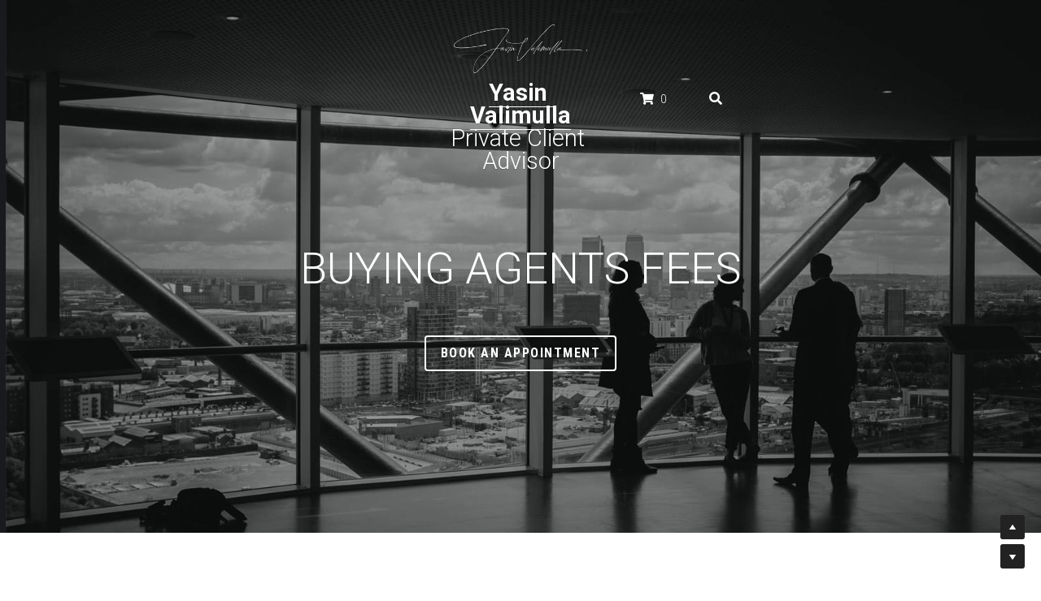

--- FILE ---
content_type: text/html; charset=utf-8
request_url: https://www.luxurydubaibroker.com/buying-agents-fees
body_size: 88062
content:
<!-- Powered by Strikingly.com 4 (1) Jan 26, 2026 at 21:06-->
<!DOCTYPE html>
<html itemscope itemtype='http://schema.org/WebPage' lang='en' xmlns:og='http://ogp.me/ns#' xmlns='http://www.w3.org/1999/xhtml'>
<head>
<title>Dubai Buyers Agent </title>
<!-- removing_gon has activated 100%, so we add not_removing_gon rollout for specific user -->
<style>#s-content.s-font-title-roboto .s-font-title{font-family:roboto,helvetica,sans-serif}</style>
  <script>
//<![CDATA[
window.$S={};$S.app_instances=[];$S.nav=[{"name":"\/about","uid":"be3f1b87-7957-42ff-83eb-24c2f8a83dff","memberOnly":false,"hasPassword":false,"isHomePage":true},{"name":"\/palmjumeirahsold","uid":"f78e52e3-c1e5-42b2-ab80-5d37ab6456c3","memberOnly":false,"hasPassword":false,"isHomePage":false},{"name":"\/press","uid":"af959af2-028b-4038-8d5d-9f5d59d0eb87","memberOnly":false,"hasPassword":false,"isHomePage":false},{"name":"\/contact","uid":"564f1cec-db63-48b3-beeb-bcd692329260","memberOnly":false,"hasPassword":false,"isHomePage":false},{"name":"\/market-reports","uid":"234d5bbe-5f82-4acf-b971-06d1a26b04c5","memberOnly":false,"hasPassword":false,"isHomePage":false},{"name":"\/balqis-residences","uid":"ab0daec6-c5e4-4ca6-8fb3-aba25e2b21bc","memberOnly":false,"hasPassword":false,"isHomePage":false},{"name":"\/shoreline-apartments","uid":"b8ba75d8-002c-4a11-ba12-488f3df02e8a","memberOnly":false,"hasPassword":false,"isHomePage":false},{"name":"\/palmjumeirah-area-guide","uid":"ea017928-8c53-402f-a3f6-40fc30e7d031","memberOnly":false,"hasPassword":false,"isHomePage":false},{"name":"\/marina-residences","uid":"74a92a64-b5df-47d9-a08e-57cb1cc2928b","memberOnly":false,"hasPassword":false,"isHomePage":false},{"name":"\/oceana-residences","uid":"4ba61f87-d9ab-4e61-a202-3de214f85015","memberOnly":false,"hasPassword":false,"isHomePage":false},{"name":"\/tiara-residences","uid":"6dbc78a3-4dae-4a2c-afea-35d1bde02f62","memberOnly":false,"hasPassword":false,"isHomePage":false},{"name":"\/fairmont-residences","uid":"7552a54e-d256-4e2e-b25a-6b9cbe111255","memberOnly":false,"hasPassword":false,"isHomePage":false},{"name":"\/golden-mile","uid":"d6bae4e5-e69e-43fa-a503-735f99e94d43","memberOnly":false,"hasPassword":false,"isHomePage":false},{"name":"\/grandeur-residences","uid":"d498dc13-5f0a-4a6b-b651-33709b10ba91","memberOnly":false,"hasPassword":false,"isHomePage":false},{"name":"\/kempinski-residences","uid":"58b5eb8c-87ec-48e7-a5e9-50e7fd0ebd42","memberOnly":false,"hasPassword":false,"isHomePage":false},{"name":"\/frond-villas","uid":"6a5e4599-4d83-40cb-8888-2f378197d239","memberOnly":false,"hasPassword":false,"isHomePage":false},{"name":"\/the-8","uid":"8262ebd9-a6fe-4deb-b798-ff98503601f7","memberOnly":false,"hasPassword":false,"isHomePage":false},{"name":"\/serenia","uid":"8a912321-3f90-4b9e-b505-5514ed1a0bea","memberOnly":false,"hasPassword":false,"isHomePage":false},{"name":"\/bulgari-residences","uid":"2e151d0b-e0da-404c-bacb-03c3325b13d6","memberOnly":false,"hasPassword":false,"isHomePage":false},{"name":"\/nikki-beach-residences","uid":"cee16c1e-c371-4a9c-a026-417ceb6f59cf","memberOnly":false,"hasPassword":false,"isHomePage":false},{"name":"\/bluewaters-island","uid":"c305d2b2-09f6-4b7a-a315-246de6bfa7c2","memberOnly":false,"hasPassword":false,"isHomePage":false},{"name":"\/jumeirah-bay-plots","uid":"35481fbc-a8a7-43a9-9f0f-4cbbc896f979","memberOnly":false,"hasPassword":false,"isHomePage":false},{"name":"\/pearl-jumeirah-plots","uid":"99ec927c-4ca5-4dcd-a91c-ecb777a71d2b","memberOnly":false,"hasPassword":false,"isHomePage":false},{"name":"\/emaar-beachfront","uid":"50cc6337-0932-4fed-b673-de9ab197857b","memberOnly":false,"hasPassword":false,"isHomePage":false},{"name":"\/one-palm-dorchester-collection","uid":"dbcfcc05-59d3-4371-80f7-62b8348182a8","memberOnly":false,"hasPassword":false,"isHomePage":false},{"name":"\/royal-atlantis","uid":"9f980864-3051-4b72-809a-9119060d2e07","memberOnly":false,"hasPassword":false,"isHomePage":false},{"name":"\/w-residences","uid":"3d101b27-f339-45b9-8bd9-ccbcf8a629d7","memberOnly":false,"hasPassword":false,"isHomePage":false},{"name":"\/carat-xxii-villas","uid":"67ba09a4-a270-4256-93d1-8232e8905aef","memberOnly":false,"hasPassword":false,"isHomePage":false},{"name":"\/dubai-buying-agent","uid":"9d58269a-a77b-4967-86db-eb15e5633774","memberOnly":false,"hasPassword":false,"isHomePage":false},{"name":"\/coaching-masterclasses","uid":"c8b75d63-4e18-4343-bf7d-998dda1ae5b2","memberOnly":false,"hasPassword":false,"isHomePage":false},{"name":"\/our-clients","uid":"8e063f10-8a98-49bd-a440-6d47074c7ffa","memberOnly":false,"hasPassword":false,"isHomePage":false},{"name":"\/services-process","uid":"da456c06-9ae2-4b92-abb5-c8166bdaf9da","memberOnly":false,"hasPassword":false,"isHomePage":false},{"name":"\/buying-agents-fees","uid":"efa90aae-73a5-47fa-a685-12f8d1c4653e","memberOnly":false,"hasPassword":false,"isHomePage":false},{"name":"\/free-resources","uid":"7fa9a417-8fa7-4203-9090-6697bedcf6bd","memberOnly":false,"hasPassword":false,"isHomePage":false},{"name":"\/orla-palm-dorchester-collection","uid":"328d786b-4efb-488e-9598-1f8939941088","memberOnly":false,"hasPassword":false,"isHomePage":false},{"name":"\/zuha-island-zaya","uid":"7aa51534-60df-4f94-9878-efd98a5bac95","memberOnly":false,"hasPassword":false,"isHomePage":false}];$S.conf={"SUPPORTED_CURRENCY":[{"code":"AED","symbol":"\u062f.\u0625","decimal":".","thousand":",","precision":2,"name":"United Arab Emirates Dirham"},{"code":"AFN","symbol":"\u060b","decimal":".","thousand":",","precision":2,"name":"Afghan afghani"},{"code":"ALL","symbol":"Lek","decimal":",","thousand":".","precision":2,"name":"Albanian lek"},{"code":"AMD","symbol":"\u058f","decimal":",","thousand":".","precision":2,"name":"Armenian dram"},{"code":"ANG","symbol":"\u0192","decimal":",","thousand":".","precision":2,"name":"Netherlands Antillean guilder"},{"code":"AOA","symbol":"Kz","decimal":",","thousand":".","precision":2,"name":"Angolan kwanza"},{"code":"ARS","symbol":"$","decimal":",","thousand":".","precision":2,"name":"Argentine peso"},{"code":"AUD","symbol":"A$","decimal":".","thousand":" ","precision":2,"name":"Australian Dollar"},{"code":"AWG","symbol":"\u0192","decimal":".","thousand":",","precision":2,"name":"Aruban florin"},{"code":"AZN","symbol":"\u20bc","decimal":".","thousand":",","precision":2,"name":"Azerbaijani Manat"},{"code":"BAM","symbol":"KM","decimal":",","thousand":".","precision":2,"name":"Bosnia and Herzegovina convertible mark"},{"code":"BBD","symbol":"$","decimal":".","thousand":",","precision":2,"name":"Barbadian dollar"},{"code":"BDT","symbol":"Tk","decimal":".","thousand":",","precision":2,"name":"Bangladeshi Taka"},{"code":"BGN","symbol":"\u043b\u0432","decimal":",","thousand":".","precision":2,"name":"Bulgarian lev"},{"code":"BHD","symbol":"\u062f.\u0628","decimal":".","thousand":",","precision":3,"name":"Bahraini dinar"},{"code":"BIF","symbol":"FBu","decimal":".","thousand":",","precision":0,"name":"Burundian franc"},{"code":"BMD","symbol":"$","decimal":".","thousand":",","precision":2,"name":"Bermudian dollar"},{"code":"BND","symbol":"$","decimal":".","thousand":",","precision":2,"name":"Brunei dollar"},{"code":"BOB","symbol":"$b","decimal":",","thousand":".","precision":2,"name":"Bolivian boliviano"},{"code":"BRL","symbol":"R$","decimal":",","thousand":".","precision":2,"name":"Brazilian Real","format":"%s %v"},{"code":"BSD","symbol":"$","decimal":".","thousand":",","precision":2,"name":"Bahamian dollar"},{"code":"BTN","symbol":"Nu.","decimal":".","thousand":",","precision":2,"name":"Bhutanese ngultrum"},{"code":"BWP","symbol":"P","decimal":".","thousand":",","precision":2,"name":"Botswana pula"},{"code":"BYN","symbol":"Br","decimal":".","thousand":",","precision":2,"name":"Belarusian ruble"},{"code":"BZD","symbol":"BZ$","decimal":".","thousand":",","precision":2,"name":"Belize dollar"},{"code":"CAD","symbol":"$","decimal":".","thousand":",","precision":2,"name":"Canadian Dollar"},{"code":"CDF","symbol":"FC","decimal":".","thousand":",","precision":2,"name":"Congolese franc"},{"code":"CHF","symbol":"CHF","decimal":".","thousand":"'","precision":2,"name":"Swiss Franc","format":"%s %v"},{"code":"CLP","symbol":"$","decimal":"","thousand":".","precision":0,"name":"Chilean Peso"},{"code":"CNY","symbol":"\u00a5","decimal":".","thousand":",","precision":2,"name":"Chinese Yuan"},{"code":"CRC","symbol":"\u20a1","decimal":",","thousand":".","precision":2,"name":"Costa Rican col\u00f3n"},{"code":"CUP","symbol":"$","decimal":".","thousand":",","precision":2,"name":"Cuban peso"},{"code":"CVE","symbol":"$","decimal":".","thousand":",","precision":2,"name":"Cape Verdean escudo"},{"code":"CZK","symbol":"K\u010d","decimal":",","thousand":".","precision":2,"name":"Czech Koruna","format":"%v %s"},{"code":"DJF","symbol":"Fdj","decimal":".","thousand":",","precision":0,"name":"Djiboutian franc"},{"code":"DKK","symbol":"kr","decimal":".","thousand":",","precision":2,"name":"Danish Krone","format":"%v %s"},{"code":"DOP","symbol":"RD$","decimal":".","thousand":",","precision":2,"name":"Dominican peso"},{"code":"DZD","symbol":"\u062f\u062c","decimal":",","thousand":".","precision":2,"name":"Algerian dinar"},{"code":"EGP","symbol":"E\u00a3","decimal":".","thousand":",","precision":2,"name":"Egyptian pound"},{"code":"ERN","symbol":"Nkf","decimal":".","thousand":",","precision":2,"name":"Eritrean nakfa"},{"code":"ETB","symbol":"Br","decimal":".","thousand":",","precision":2,"name":"Ethiopian birr"},{"code":"EUR","symbol":"\u20ac","decimal":",","thousand":".","precision":2,"name":"Euro","format":"%v %s"},{"code":"FJD","symbol":"$","decimal":".","thousand":",","precision":2,"name":"Fijian dollar"},{"code":"FKP","symbol":"\u00a3","decimal":".","thousand":",","precision":2,"name":"Falkland Islands pound"},{"code":"GBP","symbol":"\u00a3","decimal":".","thousand":",","precision":2,"name":"British Pound"},{"code":"GEL","symbol":"\u10da","decimal":",","thousand":".","precision":2,"name":"Georgian lari"},{"code":"GGP","symbol":"\u00a3","decimal":".","thousand":",","precision":2,"name":"Guernsey pound"},{"code":"GHS","symbol":"GH\u20b5","decimal":".","thousand":",","precision":2,"name":"Ghanaian cedi"},{"code":"GIP","symbol":"\u00a3","decimal":".","thousand":",","precision":2,"name":"Gibraltar pound"},{"code":"GMD","symbol":"D","decimal":".","thousand":",","precision":2,"name":"Gambian dalasi"},{"code":"GNF","symbol":"\u20a3","decimal":".","thousand":",","precision":0,"name":"Guinean franc"},{"code":"GTQ","symbol":"Q","decimal":".","thousand":",","precision":2,"name":"Guatemalan quetzal"},{"code":"GYD","symbol":"G$","decimal":".","thousand":",","precision":2,"name":"Guyanese dollar"},{"code":"HKD","symbol":"HK$","decimal":".","thousand":",","precision":2,"name":"Hong Kong Dollar"},{"code":"HNL","symbol":"L","decimal":".","thousand":",","precision":2,"name":"Honduran lempira"},{"code":"HRK","symbol":"kn","decimal":".","thousand":",","precision":2,"name":"Croatian kuna"},{"code":"HTG","symbol":"G","decimal":".","thousand":",","precision":2,"name":"Haitian gourde"},{"code":"HUF","symbol":"Ft","decimal":"","thousand":",","precision":0,"name":"Hungarian Forint","format":"%v %s"},{"code":"ILS","symbol":"\u20aa","decimal":".","thousand":",","precision":2,"name":"Israeli New Shekel"},{"code":"IMP","symbol":"\u00a3","decimal":".","thousand":",","precision":2,"name":"Isle of Man pound"},{"code":"INR","symbol":"\u20b9","decimal":".","thousand":",","precision":2,"name":"Indian Rupee"},{"code":"IQD","symbol":"\u062f.\u0639","decimal":".","thousand":",","precision":3,"name":"Iraqi dinar"},{"code":"IRR","symbol":"\u062a\u0648\u0645\u0627\u0646","decimal":".","thousand":",","precision":2,"name":"Iranian rial"},{"code":"ISK","symbol":"kr","decimal":",","thousand":".","precision":2,"name":"Icelandic kr\u00f3na"},{"code":"JEP","symbol":"\u00a3","decimal":".","thousand":",","precision":2,"name":"Jersey pound"},{"code":"JMD","symbol":"J$","decimal":".","thousand":",","precision":2,"name":"Jamaican Dollar"},{"code":"JOD","symbol":"JD","decimal":".","thousand":",","precision":3,"name":"Jordanian Dinar"},{"code":"JPY","symbol":"\u00a5","decimal":"","thousand":",","precision":0,"name":"Japanese Yen","format":"%s %v"},{"code":"KES","symbol":"KSh","decimal":".","thousand":",","precision":2,"name":"Kenyan shilling"},{"code":"KGS","symbol":"\u043b\u0432","decimal":",","thousand":".","precision":2,"name":"Kyrgyzstani som"},{"code":"KHR","symbol":"\u17db","decimal":".","thousand":",","precision":2,"name":"Cambodian riel"},{"code":"KMF","symbol":"CF","decimal":".","thousand":",","precision":0,"name":"Comorian franc"},{"code":"KPW","symbol":"\u20a9","decimal":".","thousand":",","precision":2,"name":"North Korean won"},{"code":"KRW","symbol":"\uc6d0","decimal":"","thousand":",","precision":0,"name":"South Korean Won","format":"%v %s"},{"code":"KWD","symbol":"\u062f.\u0643","decimal":".","thousand":",","precision":3,"name":"Kuwait dinar"},{"code":"KYD","symbol":"CI$","decimal":".","thousand":",","precision":2,"name":"Cayman Islands dollar"},{"code":"KZT","symbol":"\u20b8","decimal":",","thousand":".","precision":2,"name":"Kazakhstani tenge"},{"code":"LBP","symbol":"LL","decimal":".","thousand":",","precision":2,"name":"Lebanese pound"},{"code":"LKR","symbol":"\u20a8","decimal":".","thousand":",","precision":2,"name":"Sri Lankan rupee"},{"code":"LRD","symbol":"LR$","decimal":".","thousand":",","precision":2,"name":"Liberian dollar"},{"code":"LSL","symbol":"M","decimal":".","thousand":",","precision":2,"name":"Lesotho loti"},{"code":"LYD","symbol":"LD","decimal":".","thousand":",","precision":3,"name":"Libyan dinar"},{"code":"MAD","symbol":"\u062f.\u0645.","decimal":",","thousand":".","precision":2,"name":"Moroccan dirham"},{"code":"MDL","symbol":"L","decimal":",","thousand":".","precision":2,"name":"Moldovan leu"},{"code":"MGA","symbol":"Ar","decimal":".","thousand":",","precision":0,"name":"Malagasy ariary"},{"code":"MKD","symbol":"\u0434\u0435\u043d","decimal":",","thousand":".","precision":2,"name":"Macedonian denar"},{"code":"MMK","symbol":"Ks","decimal":".","thousand":",","precision":2,"name":"Myanmar kyat"},{"code":"MNT","symbol":"\u20ae","decimal":".","thousand":",","precision":2,"name":"Mongolian tugrik"},{"code":"MOP","symbol":"MOP$","decimal":".","thousand":",","precision":2,"name":"Macanese pataca"},{"code":"MRO","symbol":"UM","decimal":".","thousand":",","precision":2,"name":"Mauritanian Ouguiya"},{"code":"MRU","symbol":"UM","decimal":".","thousand":",","precision":2,"name":"Mauritanian ouguiya"},{"code":"MUR","symbol":"\u20a8","decimal":".","thousand":",","precision":2,"name":"Mauritian rupee"},{"code":"MVR","symbol":"Rf","decimal":".","thousand":",","precision":2,"name":"Maldivian rufiyaa"},{"code":"MWK","symbol":"K","decimal":".","thousand":",","precision":2,"name":"Malawian kwacha"},{"code":"MXN","symbol":"$","decimal":".","thousand":",","precision":2,"name":"Mexican Peso"},{"code":"MYR","symbol":"RM","decimal":".","thousand":",","precision":2,"name":"Malaysian Ringgit"},{"code":"MZN","symbol":"MT","decimal":",","thousand":".","precision":2,"name":"Mozambican metical"},{"code":"NAD","symbol":"N$","decimal":".","thousand":",","precision":2,"name":"Namibian dollar"},{"code":"NGN","symbol":"\u20a6","decimal":".","thousand":",","precision":2,"name":"Nigerian naira"},{"code":"NIO","symbol":"C$","decimal":".","thousand":",","precision":2,"name":"Nicaraguan c\u00f3rdoba"},{"code":"NOK","symbol":"kr","decimal":",","thousand":".","precision":2,"name":"Norwegian Krone","format":"%v %s"},{"code":"NPR","symbol":"\u20a8","decimal":".","thousand":",","precision":2,"name":"Nepalese rupee"},{"code":"NZD","symbol":"$","decimal":".","thousand":",","precision":2,"name":"New Zealand Dollar"},{"code":"OMR","symbol":"\u0631.\u0639.","decimal":".","thousand":",","precision":3,"name":"Omani rial"},{"code":"PAB","symbol":"B\/.","decimal":".","thousand":",","precision":2,"name":"Panamanian balboa"},{"code":"PEN","symbol":"S\/.","decimal":".","thousand":",","precision":2,"name":"Peruvian Sol"},{"code":"PGK","symbol":"K","decimal":".","thousand":",","precision":2,"name":"Papua New Guinean kina"},{"code":"PHP","symbol":"\u20b1","decimal":".","thousand":",","precision":2,"name":"Philippine Peso"},{"code":"PKR","symbol":"\u20a8","decimal":".","thousand":",","precision":2,"name":"Pakistani rupee"},{"code":"PLN","symbol":"z\u0142","decimal":",","thousand":" ","precision":2,"name":"Polish Zloty","format":"%v %s"},{"code":"PYG","symbol":"\u20b2","decimal":",","thousand":".","precision":0,"name":"Paraguayan guaran\u00ed"},{"code":"QAR","symbol":"\u0631.\u0642","decimal":".","thousand":",","precision":2,"name":"Qatari riyal"},{"code":"RON","symbol":"lei","decimal":",","thousand":".","precision":2,"name":"Romanian leu"},{"code":"RSD","symbol":"\u0434\u0438\u043d","decimal":",","thousand":".","precision":2,"name":"Serbian dinar"},{"code":"RUB","symbol":"\u20bd","decimal":",","thousand":".","precision":2,"name":"Russian Ruble","format":"%v %s"},{"code":"RWF","symbol":"FRw","decimal":".","thousand":",","precision":0,"name":"Rwandan franc"},{"code":"SAR","symbol":"\u0631.\u0633","decimal":".","thousand":",","precision":2,"name":"Saudi Arabian riyal"},{"code":"SBD","symbol":"SI$","decimal":".","thousand":",","precision":2,"name":"Solomon Islands dollar"},{"code":"SCR","symbol":"SRe","decimal":".","thousand":",","precision":2,"name":"Seychellois rupee"},{"code":"SDG","symbol":"SDG","decimal":".","thousand":",","precision":2,"name":"Sudanese pound"},{"code":"SEK","symbol":"kr","decimal":".","thousand":" ","precision":2,"name":"Swedish Krona","format":"%v %s"},{"code":"SGD","symbol":"S$","decimal":".","thousand":",","precision":2,"name":"Singapore Dollar"},{"code":"SHP","symbol":"\u00a3","decimal":".","thousand":",","precision":2,"name":"Saint Helena pound"},{"code":"SLL","symbol":"Le","decimal":".","thousand":",","precision":2,"name":"Sierra Leonean leone"},{"code":"SOS","symbol":"S","decimal":".","thousand":",","precision":2,"name":"Somali shilling"},{"code":"SRD","symbol":"$","decimal":",","thousand":".","precision":2,"name":"Surinamese dollar"},{"code":"SSP","symbol":"SS\u00a3","decimal":".","thousand":",","precision":2,"name":"South Sudanese pound"},{"code":"STD","symbol":"Db","decimal":".","thousand":",","precision":2,"name":"Sao Tomean Dobra"},{"code":"STN","symbol":"Db","decimal":".","thousand":",","precision":2,"name":"S\u00e3o Tom\u00e9 and Pr\u00edncipe dobra"},{"code":"SYP","symbol":"LS","decimal":".","thousand":",","precision":2,"name":"Syrian pound"},{"code":"SZL","symbol":"E","decimal":".","thousand":",","precision":2,"name":"Swazi lilangeni"},{"code":"THB","symbol":"\u0e3f","decimal":".","thousand":",","precision":2,"name":"Thai Baht"},{"code":"TJS","symbol":"SM","decimal":".","thousand":",","precision":2,"name":"Tajikistani somoni"},{"code":"TMT","symbol":"T","decimal":".","thousand":",","precision":2,"name":"Turkmenistan manat"},{"code":"TND","symbol":"\u062f.\u062a","decimal":".","thousand":",","precision":3,"name":"Tunisian dinar"},{"code":"TOP","symbol":"T$","decimal":".","thousand":",","precision":2,"name":"Tongan pa\u02bbanga"},{"code":"TRY","symbol":"\u20ba","decimal":".","thousand":",","precision":2,"name":"Turkish lira"},{"code":"TTD","symbol":"TT$","decimal":".","thousand":",","precision":2,"name":"Trinidad and Tobago dollar"},{"code":"TWD","symbol":"NT$","decimal":"","thousand":",","precision":0,"name":"New Taiwan Dollar"},{"code":"TZS","symbol":"Tsh","decimal":".","thousand":",","precision":2,"name":"Tanzanian shilling"},{"code":"UAH","symbol":"\u20b4","decimal":".","thousand":",","precision":2,"name":"Ukrainian hryvnia"},{"code":"UGX","symbol":"USh","decimal":".","thousand":",","precision":2,"name":"Ugandan shilling"},{"code":"USD","symbol":"$","decimal":".","thousand":",","precision":2,"name":"United States Dollar"},{"code":"UYU","symbol":"$U","decimal":",","thousand":".","precision":2,"name":"Uruguayan peso"},{"code":"UZS","symbol":"\u043b\u0432","decimal":",","thousand":".","precision":2,"name":"Uzbekistani so\u02bbm"},{"code":"VES","symbol":"Bs.S.","decimal":".","thousand":",","precision":2,"name":"Venezuelan bol\u00edvar soberano"},{"code":"VUV","symbol":"VT","decimal":".","thousand":",","precision":0,"name":"Vanuatu vatu"},{"code":"WST","symbol":"WS$","decimal":".","thousand":",","precision":2,"name":"Samoan t\u0101l\u0101"},{"code":"XAF","symbol":"FCFA","decimal":".","thousand":",","precision":0,"name":"Central African CFA franc"},{"code":"XCD","symbol":"EC$","decimal":".","thousand":",","precision":2,"name":"East Caribbean dollar"},{"code":"XDR","symbol":"SDR","decimal":".","thousand":"","precision":0,"name":"Special drawing rights"},{"code":"XOF","symbol":"CFA","decimal":".","thousand":",","precision":0,"name":"West African CFA franc"},{"code":"XPF","symbol":"\u20a3","decimal":".","thousand":",","precision":0,"name":"CFP franc"},{"code":"YER","symbol":"\u0631.\u064a","decimal":".","thousand":",","precision":2,"name":"Yemeni rial"},{"code":"ZAR","symbol":"R","decimal":".","thousand":",","precision":2,"name":"South African Rand"},{"code":"ZMW","symbol":"K","decimal":",","thousand":".","precision":2,"name":"Zambian kwacha"},{"code":"IDR","symbol":"Rp ","decimal":"","thousand":".","precision":0,"name":"Indonesian Rupiah"},{"code":"VND","symbol":"\u20ab","decimal":"","thousand":".","precision":0,"name":"Vietnamese Dong","format":"%v%s"},{"code":"LAK","symbol":"\u20ad","decimal":".","thousand":",","precision":2,"name":"Lao kip"},{"code":"COP","symbol":"$","decimal":".","thousand":",","precision":0,"name":"Colombian Peso"}],"pages_show_static_path":"https:\/\/static-assets.strikinglycdn.com\/pages_show_static-b16d0a512ca17cfdc3358b2e2ec5ea2c077cffa07aa758676326775e83432b22.js","keenio_collection":"strikingly_pageviews","keenio_collection_sharding":"strikingly_pageviews-500001-600000","keenio_pbs_impression_collection":"strikingly_pbs_impression","keenio_pbs_conversion_collection":"strikingly_pbs_conversion","keenio_pageservice_imageshare_collection":"strikingly_pageservice_imageshare","keenio_page_socialshare_collection":"strikingly_page_socialshare","keenio_page_framing_collection":"strikingly_page_framing","keenio_file_download_collection":"strikingly_file_download","keenio_ecommerce_buyer_landing":"strikingly_ecommerce_buyer_landing","keenio_ecommerce_buyer_viewed_checkout_dialog":"strikingly_ecommerce_buyer_viewed_checkout_dialog","keenio_ecommerce_buyer_completed_shipping_address":"strikingly_ecommerce_buyer_completed_shipping_address","keenio_ecommerce_buyer_selected_payment_method":"strikingly_ecommerce_buyer_selected_payment_method","keenio_ecommerce_buyer_canceled_order":"strikingly_ecommerce_buyer_canceled_order","keenio_ecommerce_buyer_added_item_to_cart":"strikingly_ecommerce_buyer_added_item_to_cart","keenio_events_collection":"strikingly_events","is_screenshot_rendering":false,"ecommerce_stripe_alipay":false,"headless_render":null,"wx_instant_follow":false,"is_google_analytics_enabled":true,"is_strikingly_analytics_enabled":true,"is_from_site_to_app":false,"is_weitie":false,"weitie_post_id":null,"weitie_meta_info":null,"weitie_slogan":"\u65e0\u9700\u6ce8\u518c\u7684\u53d1\u5e16\u795e\u5668","gdpr_compliance_feature":true,"strikingly_live_chat_settings":null,"FACEBOOK_APP_ID":"138736959550286","FACEBOOK_PERMS":"email"};$S.fonts=null;$S.live_site=true;$S.user_meta={"user_type":"linkedin_app","live_chat_branding":false,"oneClickShareInfo":null};$S.global_conf={"premium_apps":["HtmlApp","EcwidApp","MailChimpApp","CeleryApp","LocuApp"],"environment":"production","env":"production","host_suffix":"strikingly.com","asset_url":"https:\/\/static-assets.strikinglycdn.com","locale":"en","in_china":false,"country_code":null,"browser_locale":null,"is_sxl":false,"china_optimization":false,"enable_live_chat":true,"enable_internal_footer_layout":["33212390","11376106","13075825","12954266","11479862","28250243","28142805","28250455","28250492","23063547","28250512","23063531","28250538","28250791","23063511","28250526","28250588","28250582","28250575","28250570","23063556","28250565","13128850","13075827","13033035","13107039","12989659","12954536","13029321","12967243","12935703","13128849","189186","23559408","22317661","23559972","23559402","23559419","23559961","23559424","23568836","23559400","23559427","23559394","23559955","23559949","23568824","23559953","22317663","13032471","13070869","13107041","13100761","13100763","13039483","12989656","12935476","13029732","13070868","13115975","13115977","12967468"],"user_image_cdn":{"qn":"\/\/user-assets.sxlcdn.com","s":"\/\/custom-images.strikinglycdn.com"},"GROWINGIO_API_KEY":null,"BAIDU_API_KEY":null,"SEGMENTIO_API_KEY":"eb3txa37hi","FACEBOOK_APP_ID":"138736959550286","WECHAT_APP_ID":null,"WECHAT_MP_APP_ID":"","KEEN_IO_PROJECT_ID":"5317e03605cd66236a000002","KEEN_IO_WRITE_KEY":"[base64]","FIREBASE_URL":"bobcat.firebaseIO.com","CLOUDINARY_CLOUD_NAME":"hrscywv4p","CLOUDINARY_PRESET":"oxbxiyxl","rollout":{"background_for_all_sections":false,"crm_livechat":true,"stripe_payer_email":false,"stripe_alipay":true,"stripe_wechatpay":true,"stripe_afterpay":true,"stripe_klarna":true,"paynow_unionpay":true,"tw_payment_registration_upgrade":true,"new_checkout_design":true,"checkout_form_integration":true,"s6_feature":true,"customize_image_appearance":true,"advanced_section_layout_setting":true,"google_invisible_recaptcha":true,"invisible_hcaptcha":false,"show_dummy_data_in_editor":true,"show_dummy_data_in_cro_editor":true,"mobile_editor_2023":true,"mobile_editor_2023_part3":true,"vertical_alignment_2023":true,"enable_migrate_page_data":true,"enable_section_smart_binding":true,"portfolio_region_options":false,"domain_connection_v2":true,"new_blog_editor":true,"new_blog_editor_disabled":false,"draft_editor":true,"disable_draft_editor":false,"new_blog_layout":true,"new_store_layout":true,"gallery_section_2021":true,"strikingly_618":false,"nav_2021":true,"can_use_section_default_format":true,"can_use_section_text_align":true,"section_improvements_part1":true,"nav_2021_off":false,"nav_2023":true,"delay_gon":false,"shake_ssr_gon":false,"feature_list_2023":true,"pbs_i18n":true,"support_sca":false,"dlz_badge":false,"show_kickstart_entry_in_dashboard_support_widget":true,"need_html_custom_code_review":true,"has_hydrated_sections":false,"show_support_widget_in_live_site":false,"wechat_sharing":false,"new_wechat_oauth":false,"midtrans_payments":false,"pbs_variation_b":true,"all_currencies":true,"language_region_redirect_options":false,"portfolio_addon_items":false,"custom_review_v2":false},"cookie_categories":{"necessary":["_claim_popup_ref","member_name","authenticationToken","_pbs_i18n_ab_test","__strk_cookie_notification","__is_open_strk_necessary_cookie","__is_open_strk_analytics_cookie","__is_open_strk_preferences_cookie","site_id","crm_chat_token","authenticationToken","member_id","page_nocache","page_password","page_password_uid","return_path_after_verification","return_path_after_page_verification","is_submitted_all"],"preferences":["__strk_cookie_comment_name","__strk_cookie_comment_email"],"analytics":["__strk_session_id"]},"WEITIE_APP_ID":null,"WEITIE_MP_APP_ID":null,"BUGSNAG_FE_API_KEY":"","BUGSNAG_FE_JS_RELEASE_STAGE":"production","google":{"recaptcha_v2_client_key":"6LeRypQbAAAAAGgaIHIak2L7UaH4Mm3iS6Tpp7vY","recaptcha_v2_invisible_client_key":"6LdmtBYdAAAAAJmE1hETf4IHoUqXQaFuJxZPO8tW"},"hcaptcha":{"hcaptcha_checkbox_key":"cd7ccab0-57ca-49aa-98ac-db26473a942a","hcaptcha_invisible_key":"65400c5a-c122-4648-971c-9f7e931cd872"},"kickstart_locale_selection":{"en":"100","de":"100","es":"100","fr":"100","it":"100","nl":"100","pt-BR":"100","fi":"100","no":"100","sv":"100","pl":"100","cs":"100","ro":"100","ar":"100","id":"100","vi":"0","ja":"100","zh-CN":"100","zh-TW":"100"},"honeypot":"d1aacb28"};$S.country_list={"europe":{"name":"Europe","continent":"europe"},"asia":{"name":"Asia","continent":"asia"},"northamerica":{"name":"North America","continent":"northamerica"},"southamerica":{"name":"South America","continent":"southamerica"},"australia":{"name":"Australia","continent":"australia"},"antarctica":{"name":"Antarctica","continent":"antarctica"},"africa":{"name":"Africa","continent":"africa"},"ad":{"name":"Andorra","continent":"europe"},"ae":{"name":"United Arab Emirates","continent":"asia"},"af":{"name":"Afghanistan","continent":"asia"},"ag":{"name":"Antigua and Barbuda","continent":"northamerica"},"ai":{"name":"Anguilla","continent":"northamerica"},"al":{"name":"Albania","continent":"europe"},"am":{"name":"Armenia","continent":"asia"},"an":{"name":"Netherlands Antilles","continent":"northamerica"},"ao":{"name":"Angola","continent":"africa"},"aq":{"name":"Antarctica","continent":"antarctica"},"ar":{"name":"Argentina","continent":"southamerica"},"as":{"name":"American Samoa","continent":"australia"},"at":{"name":"Austria","continent":"europe"},"au":{"name":"Australia","continent":"australia"},"aw":{"name":"Aruba","continent":"northamerica"},"ax":{"name":"\u00c5land Islands","continent":"europe"},"az":{"name":"Azerbaijan","continent":"asia"},"ba":{"name":"Bosnia and Herzegovina","continent":"europe"},"bb":{"name":"Barbados","continent":"northamerica"},"bd":{"name":"Bangladesh","continent":"asia"},"be":{"name":"Belgium","continent":"europe"},"bf":{"name":"Burkina Faso","continent":"africa"},"bg":{"name":"Bulgaria","continent":"europe"},"bh":{"name":"Bahrain","continent":"asia"},"bi":{"name":"Burundi","continent":"africa"},"bj":{"name":"Benin","continent":"africa"},"bl":{"name":"Saint Barth\u00e9lemy","continent":"northamerica"},"bm":{"name":"Bermuda","continent":"northamerica"},"bn":{"name":"Brunei Darussalam","continent":"asia"},"bo":{"name":"Bolivia","continent":"southamerica"},"bq":{"name":"Bonaire, Sint Eustatius and Saba","continent":"northamerica"},"br":{"name":"Brazil","continent":"southamerica"},"bs":{"name":"Bahamas","continent":"northamerica"},"bt":{"name":"Bhutan","continent":"asia"},"bv":{"name":"Bouvet Island","continent":"antarctica"},"bw":{"name":"Botswana","continent":"africa"},"by":{"name":"Belarus","continent":"europe"},"bz":{"name":"Belize","continent":"northamerica"},"ca":{"name":"Canada","continent":"northamerica"},"cc":{"name":"Cocos (Keeling) Islands","continent":"asia"},"cd":{"name":"Congo, The Democratic Republic Of The","continent":"africa"},"cf":{"name":"Central African Republic","continent":"africa"},"cg":{"name":"Congo","continent":"africa"},"ch":{"name":"Switzerland","continent":"europe"},"ci":{"name":"C\u00f4te D'Ivoire","continent":"africa"},"ck":{"name":"Cook Islands","continent":"australia"},"cl":{"name":"Chile","continent":"southamerica"},"cm":{"name":"Cameroon","continent":"africa"},"cn":{"name":"China","continent":"asia"},"co":{"name":"Colombia","continent":"southamerica"},"cr":{"name":"Costa Rica","continent":"northamerica"},"cu":{"name":"Cuba","continent":"northamerica"},"cv":{"name":"Cape Verde","continent":"africa"},"cw":{"name":"Cura\u00e7ao","continent":"northamerica"},"cx":{"name":"Christmas Island","continent":"asia"},"cy":{"name":"Cyprus","continent":"asia"},"cz":{"name":"Czech Republic","continent":"europe"},"de":{"name":"Germany","continent":"europe"},"dj":{"name":"Djibouti","continent":"africa"},"dk":{"name":"Denmark","continent":"europe"},"dm":{"name":"Dominica","continent":"northamerica"},"do":{"name":"Dominican Republic","continent":"northamerica"},"dz":{"name":"Algeria","continent":"africa"},"ec":{"name":"Ecuador","continent":"southamerica"},"ee":{"name":"Estonia","continent":"europe"},"eg":{"name":"Egypt","continent":"africa"},"eh":{"name":"Western Sahara","continent":"africa"},"er":{"name":"Eritrea","continent":"africa"},"es":{"name":"Spain","continent":"europe"},"et":{"name":"Ethiopia","continent":"africa"},"fi":{"name":"Finland","continent":"europe"},"fj":{"name":"Fiji","continent":"australia"},"fk":{"name":"Falkland Islands (Malvinas)","continent":"southamerica"},"fm":{"name":"Micronesia, Federated States Of","continent":"australia"},"fo":{"name":"Faroe Islands","continent":"europe"},"fr":{"name":"France","continent":"europe"},"ga":{"name":"Gabon","continent":"africa"},"gb":{"name":"United Kingdom","continent":"europe"},"gd":{"name":"Grenada","continent":"northamerica"},"ge":{"name":"Georgia","continent":"asia"},"gf":{"name":"French Guiana","continent":"southamerica"},"gg":{"name":"Guernsey","continent":"europe"},"gh":{"name":"Ghana","continent":"africa"},"gi":{"name":"Gibraltar","continent":"europe"},"gl":{"name":"Greenland","continent":"northamerica"},"gm":{"name":"Gambia","continent":"africa"},"gn":{"name":"Guinea","continent":"africa"},"gp":{"name":"Guadeloupe","continent":"northamerica"},"gq":{"name":"Equatorial Guinea","continent":"africa"},"gr":{"name":"Greece","continent":"europe"},"gs":{"name":"South Georgia and the South Sandwich Islands","continent":"antarctica"},"gt":{"name":"Guatemala","continent":"northamerica"},"gu":{"name":"Guam","continent":"australia"},"gw":{"name":"Guinea-Bissau","continent":"africa"},"gy":{"name":"Guyana","continent":"southamerica"},"hk":{"name":"Hong Kong SAR China","continent":"asia"},"hm":{"name":"Heard and McDonald Islands","continent":"antarctica"},"hn":{"name":"Honduras","continent":"northamerica"},"hr":{"name":"Croatia","continent":"europe"},"ht":{"name":"Haiti","continent":"northamerica"},"hu":{"name":"Hungary","continent":"europe"},"id":{"name":"Indonesia","continent":"asia"},"ie":{"name":"Ireland","continent":"europe"},"il":{"name":"Israel","continent":"asia"},"im":{"name":"Isle of Man","continent":"europe"},"in":{"name":"India","continent":"asia"},"io":{"name":"British Indian Ocean Territory","continent":"asia"},"iq":{"name":"Iraq","continent":"asia"},"ir":{"name":"Iran, Islamic Republic Of","continent":"asia"},"is":{"name":"Iceland","continent":"europe"},"it":{"name":"Italy","continent":"europe"},"je":{"name":"Jersey","continent":"europe"},"jm":{"name":"Jamaica","continent":"northamerica"},"jo":{"name":"Jordan","continent":"asia"},"jp":{"name":"Japan","continent":"asia"},"ke":{"name":"Kenya","continent":"africa"},"kg":{"name":"Kyrgyzstan","continent":"asia"},"kh":{"name":"Cambodia","continent":"asia"},"ki":{"name":"Kiribati","continent":"australia"},"km":{"name":"Comoros","continent":"africa"},"kn":{"name":"Saint Kitts And Nevis","continent":"northamerica"},"kp":{"name":"Korea, Democratic People's Republic Of","continent":"asia"},"kr":{"name":"Korea, Republic of","continent":"asia"},"kw":{"name":"Kuwait","continent":"asia"},"ky":{"name":"Cayman Islands","continent":"northamerica"},"kz":{"name":"Kazakhstan","continent":"asia"},"la":{"name":"Lao People's Democratic Republic","continent":"asia"},"lb":{"name":"Lebanon","continent":"asia"},"lc":{"name":"Saint Lucia","continent":"northamerica"},"li":{"name":"Liechtenstein","continent":"europe"},"lk":{"name":"Sri Lanka","continent":"asia"},"lr":{"name":"Liberia","continent":"africa"},"ls":{"name":"Lesotho","continent":"africa"},"lt":{"name":"Lithuania","continent":"europe"},"lu":{"name":"Luxembourg","continent":"europe"},"lv":{"name":"Latvia","continent":"europe"},"ly":{"name":"Libya","continent":"africa"},"ma":{"name":"Morocco","continent":"africa"},"mc":{"name":"Monaco","continent":"europe"},"md":{"name":"Moldova, Republic of","continent":"europe"},"me":{"name":"Montenegro","continent":"europe"},"mf":{"name":"Saint Martin","continent":"northamerica"},"mg":{"name":"Madagascar","continent":"africa"},"mh":{"name":"Marshall Islands","continent":"australia"},"mk":{"name":"North Macedonia","continent":"europe"},"ml":{"name":"Mali","continent":"africa"},"mm":{"name":"Myanmar","continent":"asia"},"mn":{"name":"Mongolia","continent":"asia"},"mo":{"name":"Macao SAR China","continent":"asia"},"mp":{"name":"Northern Mariana Islands","continent":"australia"},"mq":{"name":"Martinique","continent":"northamerica"},"mr":{"name":"Mauritania","continent":"africa"},"ms":{"name":"Montserrat","continent":"northamerica"},"mt":{"name":"Malta","continent":"europe"},"mu":{"name":"Mauritius","continent":"africa"},"mv":{"name":"Maldives","continent":"asia"},"mw":{"name":"Malawi","continent":"africa"},"mx":{"name":"Mexico","continent":"northamerica"},"my":{"name":"Malaysia","continent":"asia"},"mz":{"name":"Mozambique","continent":"africa"},"na":{"name":"Namibia","continent":"africa"},"nc":{"name":"New Caledonia","continent":"australia"},"ne":{"name":"Niger","continent":"africa"},"nf":{"name":"Norfolk Island","continent":"australia"},"ng":{"name":"Nigeria","continent":"africa"},"ni":{"name":"Nicaragua","continent":"northamerica"},"nl":{"name":"Netherlands","continent":"europe"},"no":{"name":"Norway","continent":"europe"},"np":{"name":"Nepal","continent":"asia"},"nr":{"name":"Nauru","continent":"australia"},"nu":{"name":"Niue","continent":"australia"},"nz":{"name":"New Zealand","continent":"australia"},"om":{"name":"Oman","continent":"asia"},"pa":{"name":"Panama","continent":"northamerica"},"pe":{"name":"Peru","continent":"southamerica"},"pf":{"name":"French Polynesia","continent":"australia"},"pg":{"name":"Papua New Guinea","continent":"australia"},"ph":{"name":"Philippines","continent":"asia"},"pk":{"name":"Pakistan","continent":"asia"},"pl":{"name":"Poland","continent":"europe"},"pm":{"name":"Saint Pierre And Miquelon","continent":"northamerica"},"pn":{"name":"Pitcairn","continent":"australia"},"pr":{"name":"Puerto Rico","continent":"northamerica"},"ps":{"name":"Palestine, State of","continent":"asia"},"pt":{"name":"Portugal","continent":"europe"},"pw":{"name":"Palau","continent":"australia"},"py":{"name":"Paraguay","continent":"southamerica"},"qa":{"name":"Qatar","continent":"asia"},"re":{"name":"R\u00e9union","continent":"africa"},"ro":{"name":"Romania","continent":"europe"},"rs":{"name":"Serbia","continent":"europe"},"ru":{"name":"Russian Federation","continent":"europe"},"rw":{"name":"Rwanda","continent":"africa"},"sa":{"name":"Saudi Arabia","continent":"asia"},"sb":{"name":"Solomon Islands","continent":"australia"},"sc":{"name":"Seychelles","continent":"africa"},"sd":{"name":"Sudan","continent":"africa"},"se":{"name":"Sweden","continent":"europe"},"sg":{"name":"Singapore","continent":"asia"},"sh":{"name":"Saint Helena","continent":"africa"},"si":{"name":"Slovenia","continent":"europe"},"sj":{"name":"Svalbard And Jan Mayen","continent":"europe"},"sk":{"name":"Slovakia","continent":"europe"},"sl":{"name":"Sierra Leone","continent":"africa"},"sm":{"name":"San Marino","continent":"europe"},"sn":{"name":"Senegal","continent":"africa"},"so":{"name":"Somalia","continent":"africa"},"sr":{"name":"Suriname","continent":"southamerica"},"ss":{"name":"South Sudan","continent":"africa"},"st":{"name":"Sao Tome and Principe","continent":"africa"},"sv":{"name":"El Salvador","continent":"northamerica"},"sx":{"name":"Sint Maarten","continent":"northamerica"},"sy":{"name":"Syrian Arab Republic","continent":"asia"},"sz":{"name":"Swaziland","continent":"africa"},"tc":{"name":"Turks and Caicos Islands","continent":"northamerica"},"td":{"name":"Chad","continent":"africa"},"tf":{"name":"French Southern Territories","continent":"antarctica"},"tg":{"name":"Togo","continent":"africa"},"th":{"name":"Thailand","continent":"asia"},"tj":{"name":"Tajikistan","continent":"asia"},"tk":{"name":"Tokelau","continent":"australia"},"tl":{"name":"Timor-Leste","continent":"asia"},"tm":{"name":"Turkmenistan","continent":"asia"},"tn":{"name":"Tunisia","continent":"africa"},"to":{"name":"Tonga","continent":"australia"},"tr":{"name":"Turkey","continent":"europe"},"tt":{"name":"Trinidad and Tobago","continent":"northamerica"},"tv":{"name":"Tuvalu","continent":"australia"},"tw":{"name":"Taiwan","continent":"asia"},"tz":{"name":"Tanzania, United Republic of","continent":"africa"},"ua":{"name":"Ukraine","continent":"europe"},"ug":{"name":"Uganda","continent":"africa"},"um":{"name":"United States Minor Outlying Islands","continent":"australia"},"us":{"name":"United States","continent":"northamerica"},"uy":{"name":"Uruguay","continent":"southamerica"},"uz":{"name":"Uzbekistan","continent":"asia"},"va":{"name":"Holy See (Vatican City State)","continent":"europe"},"vc":{"name":"Saint Vincent And The Grenadines","continent":"northamerica"},"ve":{"name":"Venezuela, Bolivarian Republic of","continent":"southamerica"},"vg":{"name":"Virgin Islands, British","continent":"northamerica"},"vi":{"name":"Virgin Islands, U.S.","continent":"northamerica"},"vn":{"name":"Vietnam","continent":"asia"},"vu":{"name":"Vanuatu","continent":"australia"},"wf":{"name":"Wallis and Futuna","continent":"australia"},"ws":{"name":"Samoa","continent":"australia"},"ye":{"name":"Yemen","continent":"asia"},"yt":{"name":"Mayotte","continent":"africa"},"za":{"name":"South Africa","continent":"africa"},"zm":{"name":"Zambia","continent":"africa"},"zw":{"name":"Zimbabwe","continent":"africa"}};$S.state_list={"us":[{"name":"Alabama","abbr":"AL"},{"name":"Alaska","abbr":"AK"},{"name":"American Samoa","abbr":"AS"},{"name":"Arizona","abbr":"AZ"},{"name":"Arkansas","abbr":"AR"},{"name":"California","abbr":"CA"},{"name":"Colorado","abbr":"CO"},{"name":"Connecticut","abbr":"CT"},{"name":"Delaware","abbr":"DE"},{"name":"District of Columbia","abbr":"DC"},{"name":"Florida","abbr":"FL"},{"name":"Georgia","abbr":"GA"},{"name":"Guam","abbr":"GU"},{"name":"Hawaii","abbr":"HI"},{"name":"Idaho","abbr":"ID"},{"name":"Illinois","abbr":"IL"},{"name":"Indiana","abbr":"IN"},{"name":"Iowa","abbr":"IA"},{"name":"Kansas","abbr":"KS"},{"name":"Kentucky","abbr":"KY"},{"name":"Louisiana","abbr":"LA"},{"name":"Maine","abbr":"ME"},{"name":"Maryland","abbr":"MD"},{"name":"Massachusetts","abbr":"MA"},{"name":"Michigan","abbr":"MI"},{"name":"Minnesota","abbr":"MN"},{"name":"Mississippi","abbr":"MS"},{"name":"Missouri","abbr":"MO"},{"name":"Montana","abbr":"MT"},{"name":"Nebraska","abbr":"NE"},{"name":"Nevada","abbr":"NV"},{"name":"New Hampshire","abbr":"NH"},{"name":"New Jersey","abbr":"NJ"},{"name":"New Mexico","abbr":"NM"},{"name":"New York","abbr":"NY"},{"name":"North Carolina","abbr":"NC"},{"name":"North Dakota","abbr":"ND"},{"name":"Northern Mariana Islands","abbr":"MP"},{"name":"Ohio","abbr":"OH"},{"name":"Oklahoma","abbr":"OK"},{"name":"Oregon","abbr":"OR"},{"name":"Pennsylvania","abbr":"PA"},{"name":"Puerto Rico","abbr":"PR"},{"name":"Rhode Island","abbr":"RI"},{"name":"South Carolina","abbr":"SC"},{"name":"South Dakota","abbr":"SD"},{"name":"Tennessee","abbr":"TN"},{"name":"Texas","abbr":"TX"},{"name":"Utah","abbr":"UT"},{"name":"Vermont","abbr":"VT"},{"name":"Virgin Islands","abbr":"VI"},{"name":"Virginia","abbr":"VA"},{"name":"Washington","abbr":"WA"},{"name":"West Virginia","abbr":"WV"},{"name":"Wisconsin","abbr":"WI"},{"name":"Wyoming","abbr":"WY"}],"ca":[{"name":"Alberta","abbr":"AB"},{"name":"British Columbia","abbr":"BC"},{"name":"Manitoba","abbr":"MB"},{"name":"New Brunswick","abbr":"NB"},{"name":"Newfoundland and Labrador","abbr":"NL"},{"name":"Nova Scotia","abbr":"NS"},{"name":"Northwest Territories","abbr":"NT"},{"name":"Nunavut","abbr":"NU"},{"name":"Ontario","abbr":"ON"},{"name":"Prince Edward Island","abbr":"PE"},{"name":"Quebec","abbr":"QC"},{"name":"Saskatchewan","abbr":"SK"},{"name":"Yukon","abbr":"YT"}],"cn":[{"name":"Beijing","abbr":"Beijing"},{"name":"Tianjin","abbr":"Tianjin"},{"name":"Hebei","abbr":"Hebei"},{"name":"Shanxi","abbr":"Shanxi"},{"name":"Nei Mongol","abbr":"Nei Mongol"},{"name":"Liaoning","abbr":"Liaoning"},{"name":"Jilin","abbr":"Jilin"},{"name":"Heilongjiang","abbr":"Heilongjiang"},{"name":"Shanghai","abbr":"Shanghai"},{"name":"Jiangsu","abbr":"Jiangsu"},{"name":"Zhejiang","abbr":"Zhejiang"},{"name":"Anhui","abbr":"Anhui"},{"name":"Fujian","abbr":"Fujian"},{"name":"Jiangxi","abbr":"Jiangxi"},{"name":"Shandong","abbr":"Shandong"},{"name":"Henan","abbr":"Henan"},{"name":"Hubei","abbr":"Hubei"},{"name":"Hunan","abbr":"Hunan"},{"name":"Guangdong","abbr":"Guangdong"},{"name":"Guangxi","abbr":"Guangxi"},{"name":"Hainan","abbr":"Hainan"},{"name":"Chongqing","abbr":"Chongqing"},{"name":"Sichuan","abbr":"Sichuan"},{"name":"Guizhou","abbr":"Guizhou"},{"name":"Yunnan","abbr":"Yunnan"},{"name":"Xizang","abbr":"Xizang"},{"name":"Shaanxi","abbr":"Shaanxi"},{"name":"Gansu","abbr":"Gansu"},{"name":"Qinghai","abbr":"Qinghai"},{"name":"Ningxia","abbr":"Ningxia"},{"name":"Xinjiang","abbr":"Xinjiang"}]};$S.stores={"fonts_v2":[{"name":"roboto","fontType":"google","displayName":"Roboto","cssValue":"roboto, helvetica","settings":{"weight":"300,700,300italic,700italic"},"hidden":false,"cssFallback":"sans-serif","disableBody":null,"isSuggested":true},{"name":"roboto condensed","fontType":"google","displayName":"Roboto Condensed","cssValue":"\"roboto condensed\"","settings":{"weight":"300,700"},"hidden":false,"cssFallback":"sans-serif","disableBody":null,"isSuggested":true}],"showStatic":{"footerLogoSeoData":{"anchor_link":"https:\/\/www.strikingly.com\/online-resume\/linkedin?ref=logo\u0026permalink=yasin-valimulla-mr-palm-jumeirah\u0026custom_domain=www.luxurydubaibroker.com\u0026utm_campaign=footer_pbs\u0026utm_content=https%3A%2F%2Fwww.luxurydubaibroker.com%2F\u0026utm_medium=user_page\u0026utm_source=351174\u0026utm_term=pbs_b","anchor_text":"Get your online resume in seconds"},"isEditMode":false},"pageData":{"type":"Site","id":"f_984c0fd8-96b0-4a46-9bb9-68b32e354da7","defaultValue":null,"horizontal":false,"fixedSocialMedia":false,"new_page":false,"showMobileNav":true,"showCookieNotification":false,"useSectionDefaultFormat":true,"useSectionImprovementsPart1":true,"showTermsAndConditions":true,"showPrivacyPolicy":false,"activateGDPRCompliance":true,"multi_pages":true,"live_chat":false,"showLegacyGallery":true,"isFullScreenOnlyOneSection":true,"showNav":true,"showFooter":true,"showStrikinglyLogo":false,"showNavigationButtons":true,"showShoppingCartIcon":true,"showButtons":true,"navFont":"","titleFont":"roboto","logoFont":"","bodyFont":"","buttonFont":"","headingFont":"","navItemFont":null,"navDropdownFont":null,"bodyFontWeight":null,"theme":"fresh","templateVariation":"turquoise","templatePreset":"","termsText":"WEBSITE STANDARD TERMS AND CONDITIONS TEMPLATE\n1. Introduction.\nThese Website Standard Terms And Conditions (these \u201cTerms\u201d or these \u201cWebsite Standard Terms And Conditions\u201d) contained herein on this webpage, shall govern your use of this website, including all pages within this website (collectively referred to herein below as this \u201cWebsite\u201d). These Terms apply in full force and effect to your use of this Website and by using this Website, you expressly accept all terms and conditions contained herein in full. You must not use this Website, if you have any objection to any of these Website Standard Terms And Conditions.\nThis Website is not for use by any minors (defined as those who are not at least 18 years of age), and you must not use this Website if you a minor.\n2. Intellectual Property Rights.\nOther than content you own, which you may have opted to include on this Website, under these Terms, Mr Palm Jumeirah and\/or its licensors own all rights to the intellectual property and material contained in this Website, and all such rights are reserved.\nYou are granted a limited license only, subject to the restrictions provided in these Terms, for purposes of viewing the material contained on this Website,\n3. Restrictions.\nYou are expressly and emphatically restricted from all of the following:\n1. publishing any Website material in any media;\n2. selling, sublicensing and\/or otherwise commercializing any Website material;\n3. publicly performing and\/or showing any Website material;\n4. using this Website in any way that is, or may be, damaging to this Website;\n5. using this Website in any way that impacts user access to this Website;\n6. using this Website contrary to applicable laws and regulations, or in a way that causes, or\nmay cause, harm to the Website, or to any person or business entity;\n7. engaging in any data mining, data harvesting, data extracting or any other similar activity in\nrelation to this Website, or while using this Website;\n8. using this Website to engage in any advertising or marketing;\nCertain areas of this Website are restricted from access by you andMr Palm Jumeirah may further restrict access by you to any areas of this Website, at any time, in its sole and absolute discretion. Any user ID and password you may have for this Website are confidential and you must maintain confidentiality of such information.\n4. Your Content.\nIn these Website Standard Terms And Conditions, \u201cYour Content\u201d shall mean any audio, video, text, images or other material you choose to display on this Website. With respect to Your Content, by displaying it, you grant Mr Palm Jumeirah a non-exclusive, worldwide, irrevocable, royalty-free, sublicensable license to use, reproduce, adapt, publish, translate and distribute it in any and all media.\nYour Content must be your own and must not be infringing on any third party\u2019s rights.Mr Palm Jumeirah reserves the right to remove any of Your Content from this Website at any time, and for any reason, without notice.\n5. No warranties.\nThis Website is provided \u201cas is,\u201d with all faults, andMr Palm Jumeirah makes no express or implied representations or warranties, of any kind related to this Website or the materials contained on this Website. Additionally, nothing contained on this Website shall be construed as providing consult or advice to you.\n6. Limitation of liability.\nIn no event shall Mr Palm Jumeirah, nor any of its officers, directors and employees, be liable to you for anything arising out of or in any way connected with your use of this Website, whether such liability is under contract, tort or otherwise, and Mr Palm Jumeirah, including its officers, directors and employees shall not be liable for any indirect, consequential or special liability arising out of or in any way related to your use of this Website.\n7. Indemnification.\nYou hereby indemnify to the fullest extentMr Palm Jumeirah from and against any and all liabilities, costs, demands, causes of action, damages and expenses (including reasonable attorney\u2019s fees) arising out of or in any way related to your breach of any of the provisions of these Terms.\n8. Severability.\nIf any provision of these Terms is found to be unenforceable or invalid under any applicable law, such unenforceability or invalidity shall not render these Terms unenforceable or invalid as a whole, and such provisions shall be deleted without affecting the remaining provisions herein.\n9. Variation of Terms.\nMr Palm Jumeirah is permitted to revise these Terms at any time as it sees fit, and by using this Website you are expected to review such Terms on a regular basis to ensure you understand all terms and conditions governing use of this Website.\n10. Assignment.\nMr Palm Jumeirah shall be permitted to assign, transfer, and subcontract its rights and\/or obligations under these Terms without any notification or consent required. However, .you shall not be permitted to assign, transfer, or subcontract any of your rights and\/or obligations under these Terms.\n11. Entire Agreement.\nThese Terms, including any legal notices and disclaimers contained on this Website, constitute the entire agreement between Mr Palm Jumeirah and you in relation to your use of this Website, and supersede all prior agreements and understandings with respect to the same.","privacyPolicyText":null,"fontPreset":null,"cookieNotificationArea":"eu","GDPRHtml":"By continuing, you agree to our \u003ca href=\"\/?open=terms-and-conditions\"\u003eTerms \u0026amp; Conditions\u003c\/a\u003e and \u003ca href=\"\/?open=privacy-policy\"\u003ePrivacy Policy\u003c\/a\u003e.","pages":[{"type":"Page","id":"f_8938f370-81f7-4d94-9bad-89e6a9d47c9d","defaultValue":null,"sections":[{"type":"Slide","id":"f_f613912c-9d72-4f6a-8177-da984e63eef9","defaultValue":null,"template_id":null,"template_name":"title","template_version":null,"components":{"background1":{"type":"Background","id":"f_c2ae65b4-7e2a-49f0-9135-9fc9c4c635d7","defaultValue":false,"url":"!","textColor":"overlay","backgroundVariation":"","sizing":"cover","userClassName":null,"linkUrl":null,"linkTarget":null,"videoUrl":"","videoHtml":"","storageKey":"351174\/783252_481423","storage":"s","format":"png","h":1210,"w":2754,"s":4414795,"useImage":true,"noCompression":null,"focus":{},"backgroundColor":null},"media1":{"type":"Media","id":"f_6a56a7a6-07d4-4c3f-be10-f8b257d0d62b","defaultValue":null,"video":{"type":"Video","id":"f_03f288d8-c59a-4ba3-8a25-977303eabd86","defaultValue":null,"html":"","url":"","thumbnail_url":null,"maxwidth":700,"description":null},"image":{"type":"Image","id":"f_2def5ad5-6715-435e-80e0-76b4e720f070","defaultValue":true,"link_url":null,"thumb_url":null,"url":null,"caption":"","description":"","storageKey":null,"storage":null,"storagePrefix":null,"format":null,"h":null,"w":null,"s":null,"new_target":true,"noCompression":null,"cropMode":null,"focus":{}},"current":"image"},"text3":{"type":"RichText","id":"f_6e3e138b-a68b-4e9a-bcfc-0d11b4e9df0d","defaultValue":null,"value":null,"backupValue":null,"version":null},"text2":{"type":"RichText","id":"f_9bc0b454-37c3-43de-b9d3-546354766368","defaultValue":false,"alignment":"center","value":"\u003cdiv class=\"s-rich-text-wrapper\" style=\"display: block;\"\u003e\u003cp class=\"s-rich-text-wrapper\" style=\"text-align: center;\"\u003e\u003cstrong\u003e\u2714 Palm Jumeirah \u0026amp; Beachfront Community Specialist  \u003c\/strong\u003e\u003c\/p\u003e\u003cp style=\"text-align: center;\"\u003e\u003cstrong\u003e\u2714 Branded Residences Specialist \u003c\/strong\u003e\u003c\/p\u003e\u003cp style=\"text-align: center;\"\u003e\u003cstrong\u003e\u2714 Prime \u0026amp; Super Prime Developments\u003c\/strong\u003e\u003c\/p\u003e\u003cp style=\"text-align: center;\"\u003e\u003cstrong\u003e\u2714 Investment Portfolio Building\u003c\/strong\u003e\u003c\/p\u003e\u003cp\u003e\u003cspan style=\"display: inline-block\"\u003e\u0026nbsp;\u003c\/span\u003e\u003c\/p\u003e\u003cp style=\"text-align: center;\"\u003e\u003cstrong\u003e\u201cAn incredibly knowledgable and experienced private client advisor that makes the process of buying and selling real estate, pleasant, profitable, stress-free and fun\"\u003c\/strong\u003e\u003c\/p\u003e\u003c\/div\u003e","backupValue":null,"version":1},"text1":{"type":"RichText","id":"f_c0a79152-43b2-4714-9524-3f3f457912ce","defaultValue":false,"alignment":"center","value":"\u003cdiv class=\"s-rich-text-wrapper\" style=\"display: block;\"\u003e\u003cp style=\"text-align: center; font-size: 60%;\"\u003e\u003cstrong\u003eYasin Valimulla | The Luxury Address Real Estate\u003c\/strong\u003e\u003c\/p\u003e\u003cp style=\"text-align: center; font-size: 60%;\"\u003e\u003cstrong\u003eTrusted Advisor To HNWI\u003c\/strong\u003e\u003c\/p\u003e\u003c\/div\u003e","backupValue":null,"version":1,"defaultDataProcessed":true},"slideSettings":{"type":"SlideSettings","id":"f_9403bfc0-14c8-4b87-9131-8a4d0d9a94ec","defaultValue":false,"show_nav":false,"show_nav_multi_mode":null,"nameChanged":null,"hidden_section":null,"name":"Header","sync_key":"linkedin_sleek_header","layout_variation":"center-bottom-full","display_settings":{},"padding":{},"layout_config":{}},"button1":{"type":"Button","id":"f_a20532ad-f3cd-4085-9add-cc6825aedc24","defaultValue":false,"text":"","link_type":null,"page_id":null,"section_id":null,"url":"","new_target":false}}},{"type":"Slide","id":"f_24cd1def-43ad-4a0c-a49d-7aa5c4907a11","defaultValue":null,"template_id":null,"template_name":"rows","template_version":null,"components":{"slideSettings":{"type":"SlideSettings","id":"f_2b43a7fc-e5af-4216-9fce-c16389278311","defaultValue":null,"show_nav":true,"show_nav_multi_mode":null,"nameChanged":null,"hidden_section":false,"name":"Feature Listing","sync_key":null,"layout_variation":"media-center-text","display_settings":{},"padding":{},"layout_config":{"isNewMobileLayout":true}}}},{"type":"Slide","id":"f_e4df28ed-17a5-4f00-ad4a-4d9e50a59baf","defaultValue":null,"template_id":null,"template_name":"rows","template_version":null,"components":{"slideSettings":{"type":"SlideSettings","id":"f_a0078fd2-9016-4499-9627-1849c68c79fc","defaultValue":false,"show_nav":true,"show_nav_multi_mode":null,"nameChanged":null,"hidden_section":null,"name":"Work Experience","sync_key":"linkedin_sleek_exp","layout_variation":"row-medium2-text-left","display_settings":{},"padding":{},"layout_config":{"isNewMobileLayout":true}}}}],"title":"ABOUT","description":null,"uid":"be3f1b87-7957-42ff-83eb-24c2f8a83dff","path":"\/about","pageTitle":null,"pagePassword":null,"memberOnly":null,"paidMemberOnly":null,"buySpecificProductList":{},"specificTierList":{},"pwdPrompt":null,"autoPath":null,"authorized":true},{"type":"Page","id":"f_e16e1b50-dab2-4a1a-9da3-61317ad109e6","defaultValue":null,"sections":[{"type":"Slide","id":"f_96555ec3-05b9-4799-9844-5a542b0d30e5","defaultValue":true,"template_id":null,"template_name":"cta","template_version":null,"components":{"slideSettings":{"type":"SlideSettings","id":"f_bdb68ceb-48e1-4c08-bc3c-231025ac8fef","defaultValue":true,"show_nav":true,"show_nav_multi_mode":false,"nameChanged":true,"hidden_section":null,"name":"Properties","sync_key":null,"layout_variation":"center-bottom-normal","display_settings":{},"padding":{},"layout_config":{}},"text1":{"type":"RichText","id":"f_71c36a39-d298-4bb0-8548-ba1ec038d8b6","defaultValue":false,"value":"\u003cp style=\"text-align: center;\"\u003eCURRENT PORTFOLIO\u003c\/p\u003e","backupValue":null,"version":1},"text2":{"type":"RichText","id":"f_0556b0e7-6893-44ec-8129-977baf4a60b7","defaultValue":false,"value":"\u003cdiv class=\"s-rich-text-wrapper\" style=\"display: block;\"\u003e\u003cp style=\"text-align: center;\"\u003eBelow is a link to a selection of the properties we currently have for sale and rent.\u003c\/p\u003e\u003cp style=\"text-align: center;\"\u003e\u003cspan style=\"display: inline-block\"\u003e\u0026nbsp;\u003c\/span\u003e\u003c\/p\u003e\u003cp style=\"text-align: center;\"\u003ePlease note we have many off market properties that we do not openly advertise, please contact us with your requirement as we work with clients on a case to case basis.\u003c\/p\u003e\u003cp\u003e\u003cspan style=\"display: inline-block\"\u003e\u0026nbsp;\u003c\/span\u003e\u003c\/p\u003e\u003cp style=\"text-align: center;\"\u003eFurthermore with our global network of offices worldwide we have access to the following cities.\u003c\/p\u003e\u003cp\u003e\u003cspan style=\"display: inline-block\"\u003e\u0026nbsp;\u003c\/span\u003e\u003c\/p\u003e\u003cp style=\"text-align: center;\"\u003eAbu Dhabi - Los Angeles - New York - Miami - South Of France - Monaco - London - Costa Del Sol - Paris - South Of Spain - Balearics\u003c\/p\u003e\u003cp\u003e\u003cspan style=\"display: inline-block\"\u003e\u0026nbsp;\u003c\/span\u003e\u003c\/p\u003e\u003cp style=\"text-align: center;\"\u003e\u003ca href=\"http:\/\/www.yasin-valimulla.com\/#contact-me\" data-type=\"\" target=\"_blank\"\u003eContact Us\u003c\/a\u003e For Further Information\u003c\/p\u003e\u003c\/div\u003e","backupValue":null,"version":1},"button1":{"type":"Button","id":"f_29b0c8a6-ff56-40f7-b83c-0beb3f9ff114","defaultValue":false,"alignment":"center","text":"","link_type":null,"page_id":null,"section_id":null,"size":"medium","style":"","color":"","url":"","new_target":null},"background1":{"type":"Background","id":"f_88d3977c-d060-4690-aea5-fbea7e8e4c04","defaultValue":false,"url":"!","textColor":"overlay","backgroundVariation":"","sizing":"cover","userClassName":null,"linkUrl":null,"linkTarget":null,"videoUrl":"https:\/\/www.youtube.com\/watch?v=DHy28A7Kze4","videoHtml":"","storageKey":"351174\/44225_14564","storage":"s","format":"jpeg","h":853,"w":1280,"s":127549,"useImage":true,"noCompression":null,"focus":null,"backgroundColor":null},"media1":{"type":"Media","id":"f_c9a2c72c-b5e2-4c9f-b7ff-6834cd41e0af","defaultValue":true,"video":{"type":"Video","id":"f_74467d73-5e65-44fb-9383-5ca25c34b01f","defaultValue":true,"html":"","url":"","thumbnail_url":"","maxwidth":700,"description":null},"image":{"type":"Image","id":"f_3fdddce5-fbda-4b31-a759-93fadfe5f297","defaultValue":true,"link_url":null,"thumb_url":null,"url":"","caption":"","description":"","storageKey":null,"storage":null,"storagePrefix":null,"format":null,"h":null,"w":null,"s":null,"new_target":true,"noCompression":null,"cropMode":null,"focus":{}},"current":"video"}}},{"type":"Slide","id":"f_16d8577f-d302-4b26-8e71-d84fb610a00f","defaultValue":null,"template_id":null,"template_name":"rows","template_version":null,"components":{"slideSettings":{"type":"SlideSettings","id":"f_fd8c3b0b-1473-4b6b-a703-be674068f674","defaultValue":false,"show_nav":true,"show_nav_multi_mode":false,"nameChanged":null,"hidden_section":null,"name":"Recent Sales","sync_key":null,"layout_variation":"row-medium1-text-left","display_settings":{},"padding":{},"layout_config":{"isNewMobileLayout":true}}}}],"title":"Properties For Sale | Sold","description":"Palm Jumeirah Properties, Emiratses hills agent. Palm Jumeirah agent, Palm Jumeirah Broker","uid":"f78e52e3-c1e5-42b2-ab80-5d37ab6456c3","path":"\/palmjumeirahsold","pageTitle":"Palm Jumeirah Properties ","pagePassword":null,"memberOnly":null,"paidMemberOnly":null,"buySpecificProductList":{},"specificTierList":{},"pwdPrompt":null,"autoPath":false,"authorized":true},{"type":"Page","id":"f_fe76d20d-cabd-4989-9bc2-b754bf9139ec","defaultValue":null,"sections":[{"type":"Slide","id":"f_415a77f0-c59b-477d-991b-e3efc0e65a6c","defaultValue":null,"template_id":null,"template_name":"rows","template_version":null,"components":{"slideSettings":{"type":"SlideSettings","id":"f_8d8dae54-8b7f-4935-be6b-5e350a8c49ed","defaultValue":false,"show_nav":true,"show_nav_multi_mode":null,"nameChanged":null,"hidden_section":null,"name":"Publications","sync_key":null,"layout_variation":"row-medium1-text-left","display_settings":{},"padding":{},"layout_config":{"isNewMobileLayout":true}},"background1":{"type":"Background","id":"f_2b712041-ff63-4e8e-86ec-38d23fba9413","defaultValue":false,"url":"","textColor":"light","backgroundVariation":"","sizing":null,"userClassName":"s-bg-dark","linkUrl":null,"linkTarget":null,"videoUrl":"","videoHtml":"","storageKey":null,"storage":null,"format":null,"h":null,"w":null,"s":null,"useImage":false,"noCompression":null,"focus":{},"backgroundColor":{}},"text1":{"type":"RichText","id":"f_bc69292e-cf8e-4c41-a45e-c754a2d50521","defaultValue":false,"alignment":"center","value":"\u003cp style=\"text-align: center;\"\u003ePublications\u003c\/p\u003e","backupValue":null,"version":1},"text2":{"type":"RichText","id":"f_10286cd8-e2a1-4fc3-a852-39c5cb577e3c","defaultValue":false,"alignment":"center","value":"\u003cp style=\"text-align: center;\"\u003e\u003cstrong\u003eMr Palm Jumeirah in the National Press\u003c\/strong\u003e\u003c\/p\u003e","backupValue":null,"version":1},"repeatable1":{"type":"Repeatable","id":"f_36b929f2-8f23-4ac5-ab8d-d574fcf4f68b","defaultValue":false,"list":[{"type":"RepeatableItem","id":"f_f61b5a10-4d0e-49de-879d-0f9bfbac078f","defaultValue":null,"components":{"media1":{"type":"Media","id":"f_a4027637-c0ca-461d-b982-3d446512a937","defaultValue":true,"video":{"type":"Video","id":"f_d36f74f0-a768-4e89-869e-fe284243daef","defaultValue":true,"html":"","url":"https:\/\/vimeo.com\/18150336","thumbnail_url":null,"maxwidth":700,"description":null},"image":{"type":"Image","id":"f_49f7c121-f780-4850-9d73-53a4fdfc0705","defaultValue":false,"link_url":"Having%20sold%20signature%20villas%20worth%20Dh37%20million%20and%20Dh24.5%20million%20on%20the%20Palm%20in%202016%20and%202017%20respectively,%20Yasin%20Valimulla,%20associate%20partner%20with%20Keller%20Williams,%20says%20the%20trick%20to%20clinch%20a%20deal%20is%20to%20be%20a%20part%20of%20your%20clients%E2%80%99%20lifestyle%20to%20understand%20them%20well.","thumb_url":"!","url":"!","caption":"","description":"","storageKey":"351174\/22carat-photos-01_gzjzpe","storage":"c","storagePrefix":null,"format":"jpg","h":692,"w":720,"s":389742,"new_target":true,"noCompression":null,"cropMode":null,"focus":{}},"current":"image"},"text1":{"type":"RichText","id":"f_a25a8337-ae9d-4133-9c6f-5b4e69dde7b8","defaultValue":false,"alignment":"auto","value":" How hard is it to sell luxury property in Dubai? ","backupValue":null,"version":1},"text2":{"type":"RichText","id":"f_54f76482-bd78-4554-8e3a-f3047d3913cb","defaultValue":false,"alignment":"center","value":"\u003cp style=\"text-align: center;\"\u003e\u003ca target=\"_blank\" href=\"https:\/\/gulfnews.com\/business\/property\/how-hard-is-it-to-sell-luxury-property-in-dubai-1.61315962\"\u003eGulf news.com\u003c\/a\u003e\u003c\/p\u003e","backupValue":null,"version":1},"text3":{"type":"RichText","id":"f_ef37d423-29ef-48b9-b71e-bdff38effd05","defaultValue":false,"alignment":"center","value":"\u003cp style=\"text-align: center;\"\u003eHaving sold signature villas worth Dh37 million and Dh24.5 million on the Palm in 2016 and 2017 respectively, Yasin Valimulla, associate partner with Keller Williams, says the trick to clinch a deal is to be a part of your clients\u2019 lifestyle to understand them well.\u003c\/p\u003e","backupValue":null,"version":1},"button1":{"type":"Button","id":"f_a0032837-8d04-4a5f-855c-6442684e31d4","defaultValue":true,"text":"","link_type":null,"page_id":null,"section_id":null,"url":"","new_target":null}}},{"type":"RepeatableItem","id":"f_b3e3e425-8da6-4cd6-af6a-62050bb26961","defaultValue":null,"components":{"media1":{"type":"Media","id":"f_3fbffd45-7dd0-4629-b4e3-e75b4f0ebe2f","defaultValue":true,"video":{"type":"Video","id":"f_d36f74f0-a768-4e89-869e-fe284243daef","defaultValue":true,"html":"","url":"https:\/\/vimeo.com\/18150336","thumbnail_url":null,"maxwidth":700,"description":null},"image":{"type":"Image","id":"f_49f7c121-f780-4850-9d73-53a4fdfc0705","defaultValue":false,"link_url":null,"thumb_url":"!","url":"!","caption":"","description":"","storageKey":"351174\/IMG_2899_900_901_tonemapped_r9obbm","storage":"c","storagePrefix":null,"format":"jpg","h":481,"w":720,"s":152497,"new_target":true,"noCompression":null,"cropMode":null,"focus":{}},"current":"image"},"text1":{"type":"RichText","id":"f_bf0a44b7-6f72-4a52-a2b4-14d7abf6d3f9","defaultValue":false,"alignment":"auto","value":"\u003cp\u003e\u003ca target=\"_blank\" href=\"https:\/\/gulfnews.com\/business\/money\/indian-selling-island-in-dubai-for-dh80-million-1.2270840\"\u003eIndian Sells Island In Dubai For DH 80m\u003c\/a\u003e\u003c\/p\u003e","backupValue":null,"version":1},"text2":{"type":"RichText","id":"f_b3fc1d79-d8ce-468a-b7d2-a1852222a45f","defaultValue":false,"alignment":"center","value":"\u003cp style=\"text-align: center;\"\u003e\u003ca target=\"_blank\" href=\"https:\/\/gulfnews.com\/business\/money\/indian-selling-island-in-dubai-for-dh80-million-1.2270840\"\u003eGulf news.com\u003c\/a\u003e\u003c\/p\u003e","backupValue":null,"version":1},"text3":{"type":"RichText","id":"f_d7cad158-5568-4cf9-b5b2-e282a7a0eaeb","defaultValue":false,"alignment":"center","value":"\u003cp style=\"text-align: center;\"\u003eYasin Valimulla :\u003c\/p\u003e\u003cp\u003e\"However, for the right buyer, it's a very attractive piece of prime real estate and we are hoping to find a buyer very soon,\u201d said Yasin Valimulla, associate partner at Keller Williams Real Estate.\u003c\/p\u003e\u003cp\u003eHe said that since the property has been put up for sale, about two or three investors have expressed initial interest and followed through with viewings. \u201cI\u2019ve got two or three viewings and no offer as yet,\u201d he said.\u003c\/p\u003e","backupValue":null,"version":1},"button1":{"type":"Button","id":"f_4cd6fb54-22db-46d3-a167-62ce1394ef5b","defaultValue":true,"text":"","link_type":null,"page_id":null,"section_id":null,"url":"","new_target":null}}},{"type":"RepeatableItem","id":"f_a0888212-1d7f-44fa-9f27-f355628162dc","defaultValue":null,"components":{"media1":{"type":"Media","id":"f_7a9c069c-c542-48aa-953d-37535aef5941","defaultValue":true,"video":{"type":"Video","id":"f_d36f74f0-a768-4e89-869e-fe284243daef","defaultValue":true,"html":"","url":"https:\/\/vimeo.com\/18150336","thumbnail_url":null,"maxwidth":700,"description":null},"image":{"type":"Image","id":"f_49f7c121-f780-4850-9d73-53a4fdfc0705","defaultValue":false,"link_url":null,"thumb_url":"!","url":"!","caption":"","description":"","storageKey":"351174\/WEB_vwajfd","storage":"c","storagePrefix":null,"format":"png","h":886,"w":720,"s":795139,"new_target":true,"noCompression":null,"cropMode":null,"focus":{}},"current":"image"},"text1":{"type":"RichText","id":"f_a3186fcb-2479-49f4-989a-9e7fe1ef31e9","defaultValue":false,"alignment":"center","value":"\u003cp style=\"text-align: center;\"\u003eKeller Williams and Mr Palm Jumeirah\u003c\/p\u003e","backupValue":null,"version":1},"text2":{"type":"RichText","id":"f_0d41c655-4c0e-457a-9237-212a5b9c0d85","defaultValue":false,"alignment":"center","value":"\u003cp style=\"text-align: center;\"\u003ehttp:\/\/www.propertyweekly.ae\u003c\/p\u003e","backupValue":null,"version":1},"text3":{"type":"RichText","id":"f_13049e2c-530e-4b58-b73c-c727c412419e","defaultValue":false,"alignment":"center","value":"\u003cp style=\"text-align: center;\"\u003eYasin Valimulla, Associate Partner at Keller Williams Realty in the press.\u003c\/p\u003e","backupValue":null,"version":1},"button1":{"type":"Button","id":"f_e9b0d117-d765-4055-ab87-a6cba91d5b3f","defaultValue":true,"text":"","link_type":null,"page_id":null,"section_id":null,"url":"","new_target":null}}},{"type":"RepeatableItem","id":"f_9948a133-bff7-4e6f-8757-d8f551aed062","defaultValue":null,"components":{"media1":{"type":"Media","id":"f_a2dc2f63-bf8c-4b9e-a817-ee871d7c6cf1","defaultValue":true,"video":{"type":"Video","id":"f_d36f74f0-a768-4e89-869e-fe284243daef","defaultValue":true,"html":"","url":"https:\/\/vimeo.com\/18150336","thumbnail_url":null,"maxwidth":700,"description":null},"image":{"type":"Image","id":"f_49f7c121-f780-4850-9d73-53a4fdfc0705","defaultValue":false,"link_url":"http:\/\/edgardaily.com\/en\/life\/2017\/meet-the-dubai-based-realtor-selling-flats-on-instagram-36558","thumb_url":"!","url":"!","caption":"","description":"","storageKey":"351174\/20170324_140238_tn8qx4","storage":"c","storagePrefix":null,"format":"jpg","h":540,"w":720,"s":948529,"new_target":true,"noCompression":null,"cropMode":null,"focus":{}},"current":"image"},"text1":{"type":"RichText","id":"f_aabc516c-bed1-43fc-b884-cbcf28e4c68f","defaultValue":false,"alignment":"center","value":"\u003cp style=\"text-align: center;\"\u003eMeet the Dubai-based realtor selling flats on Instagram\u003c\/p\u003e","backupValue":null,"version":1},"text2":{"type":"RichText","id":"f_986f62b7-de28-4a50-9d45-693f2a4dc0d5","defaultValue":false,"alignment":"center","value":"\u003cp style=\"text-align: center;\"\u003eEdgarDaily.com\u003c\/p\u003e","backupValue":null,"version":1},"text3":{"type":"RichText","id":"f_511f6cb1-8c3a-4142-b594-af020077ab6c","defaultValue":false,"alignment":"center","value":"\u003cp style=\"text-align: center;\"\u003eThe man who calls himself \u201cMr Palm Jumeirah\u201d says he makes around AED 150,000 AED a year though sales on Instagram.\u003c\/p\u003e","backupValue":null,"version":1},"button1":{"type":"Button","id":"f_9f1da3c4-29f1-4ee3-ac2e-455098f62ba5","defaultValue":true,"text":"","link_type":null,"page_id":null,"section_id":null,"url":"","new_target":null}}},{"type":"RepeatableItem","id":"f_6c167862-9d90-4e4c-a381-89940b75c80b","defaultValue":true,"components":{"media1":{"type":"Media","id":"f_76a9a571-8120-4270-839c-e951e6af01a3","defaultValue":true,"video":{"type":"Video","id":"f_8cd8ffca-1339-4807-9d72-c17d3ec2ab9b","defaultValue":true,"html":"","url":"https:\/\/vimeo.com\/18150336","thumbnail_url":null,"maxwidth":700,"description":null},"image":{"type":"Image","id":"f_0f288e02-7443-4fc7-a8ea-5ff70da18b0d","defaultValue":false,"link_url":"http:\/\/www.thenational.ae\/business\/the-life\/dubai-villa-boasts-awe-inspiring-backdrop","thumb_url":"\/\/user-images.strikinglycdn.com\/res\/hrscywv4p\/image\/upload\/c_fill,f_auto,g_faces:center,h_200,q_90,w_200\/351174\/IMG_1746_pzg4la.jpg","url":"\/\/user-images.strikinglycdn.com\/res\/hrscywv4p\/image\/upload\/c_limit,f_auto,h_3000,q_90,w_1200\/351174\/IMG_1746_pzg4la.jpg","caption":"","description":"","storageKey":null,"storage":null,"storagePrefix":null,"format":null,"h":800,"w":1200,"s":null,"new_target":true,"noCompression":null,"cropMode":null,"focus":{}},"current":"image"},"text1":{"type":"RichText","id":"f_330a4bf1-4b6e-4469-b75b-3919a18e55a3","defaultValue":false,"alignment":"center","value":"\u003cp style=\"text-align: center;\"\u003e\u003ca target=\"_blank\" href=\"http:\/\/www.thenational.ae\/business\/the-life\/dubai-villa-boasts-awe-inspiring-backdrop\"\u003eDubai Palm Jumeirah villa boasts awe-inspiring backdrop\u003c\/a\u003e\u003c\/p\u003e","backupValue":null,"version":1},"text2":{"type":"RichText","id":"f_f204461f-3fba-4449-a49b-3cad83b13123","defaultValue":false,"alignment":"center","value":"\u003cp style=\"text-align: center;\"\u003ewww.national.ae\u003c\/p\u003e","backupValue":null,"version":1},"text3":{"type":"RichText","id":"f_904acb2c-7ef7-41d8-a732-522a8f1de401","defaultValue":false,"alignment":"center","value":"\u003cp style=\"text-align: center;\"\u003eThe Dubai property market, it seems, has lost some of its fizz. While metaphors about warm tins of flat Coke may not reflect the current mood \u2013 because that at least is still sweet for everyone \u2013 it is definitely a buyer\u2019s market. But turning interest into a sale can be a tough job right now.....\u003c\/p\u003e","backupValue":null,"version":1},"button1":{"type":"Button","id":"f_cbecd91b-10d5-4896-af29-3b44cea319de","defaultValue":true,"text":"","link_type":null,"page_id":null,"section_id":null,"url":"","new_target":null}}},{"type":"RepeatableItem","id":"f_2146e180-1d77-452c-863a-4574ff814911","defaultValue":true,"components":{"media1":{"type":"Media","id":"f_dff1da91-0bc5-499d-a0fc-0ddce60dd278","defaultValue":true,"video":{"type":"Video","id":"f_9c8d3831-2f9d-4976-98f6-4211daf91954","defaultValue":true,"html":"","url":"https:\/\/vimeo.com\/18150336","thumbnail_url":null,"maxwidth":700,"description":null},"image":{"type":"Image","id":"f_3bd884fc-33e6-4f76-904b-8d6a42a66cc5","defaultValue":false,"link_url":"http:\/\/www.thenational.ae\/business\/the-life\/fairmont-north-residence-penthouse-brings-a-touch-of-ralph-lauren-on-palm-jumeirah","thumb_url":"\/\/user-images.strikinglycdn.com\/res\/hrscywv4p\/image\/upload\/c_fill,f_auto,g_faces:center,h_200,q_90,w_200\/351174\/IMG_8625_bbmxqz.jpg","url":"\/\/user-images.strikinglycdn.com\/res\/hrscywv4p\/image\/upload\/c_limit,f_auto,h_3000,q_90,w_1200\/351174\/IMG_8625_bbmxqz.jpg","caption":"","description":"","storageKey":null,"storage":null,"storagePrefix":null,"format":null,"h":533,"w":800,"s":null,"new_target":true,"noCompression":null,"cropMode":null,"focus":{}},"current":"image"},"text1":{"type":"RichText","id":"f_b41fb7f6-26fe-4a8c-befd-94f104c6816c","defaultValue":false,"alignment":"center","value":"\u003cp style=\"text-align: center;\"\u003e\u003ca target=\"_blank\" href=\"http:\/\/www.thenational.ae\/business\/the-life\/fairmont-north-residence-penthouse-brings-a-touch-of-ralph-lauren-on-palm-jumeirah\"\u003eFairmont North Residence penthouse brings a touch of Ralph Lauren on Palm Jumeirah\u003c\/a\u003e\u003c\/p\u003e","backupValue":null,"version":1},"text2":{"type":"RichText","id":"f_3c946d99-806c-4e66-8ec7-b2cc36895239","defaultValue":false,"alignment":"center","value":"\u003cp style=\"text-align: center;\"\u003ewww.national.ae\u003c\/p\u003e","backupValue":null,"version":1},"text3":{"type":"RichText","id":"f_4b91af47-ec3a-4f4d-a74d-d35833d39ccf","defaultValue":false,"alignment":"center","value":"\u003cp style=\"text-align: center;\"\u003eThe Royal Penthouse in the Fairmont North Residence on Palm Jumeirah has all the fine trimmings expected from such a regally named abode.\u003c\/p\u003e","backupValue":null,"version":1},"button1":{"type":"Button","id":"f_61aec8f4-dde5-4937-b36b-83dbaf58edd2","defaultValue":true,"text":"","link_type":null,"page_id":null,"section_id":null,"url":"","new_target":null}}},{"type":"RepeatableItem","id":"f_13491fe6-361f-4fcb-be5b-384184c4d42b","defaultValue":null,"components":{"media1":{"type":"Media","id":"f_d28a91eb-86a1-41a7-8b5c-85cf4cd5da08","defaultValue":true,"video":{"type":"Video","id":"f_d36f74f0-a768-4e89-869e-fe284243daef","defaultValue":true,"html":"","url":"https:\/\/vimeo.com\/18150336","thumbnail_url":null,"maxwidth":700,"description":null},"image":{"type":"Image","id":"f_49f7c121-f780-4850-9d73-53a4fdfc0705","defaultValue":false,"link_url":null,"thumb_url":"!","url":"!","caption":"","description":"","storageKey":"351174\/1_f7akux","storage":"c","storagePrefix":null,"format":"jpg","h":480,"w":720,"s":209413,"new_target":true,"noCompression":null,"cropMode":null,"focus":{}},"current":"image"},"text1":{"type":"RichText","id":"f_f004193f-6888-4343-b283-93d56f72918d","defaultValue":false,"alignment":"center","value":"\u003cp style=\"text-align: center;\"\u003e\u003ca target=\"_blank\" href=\"http:\/\/gulfnews.com\/gn-focus\/special-reports\/property\/uae-real-estate-deals-up-8-last-year-over-2014-1.1663500\"\u003eUAE real estate deals up 8% last year (2015) over 2014\u003c\/a\u003e\u003c\/p\u003e","backupValue":null,"version":1},"text2":{"type":"RichText","id":"f_4f1e8148-ca84-4596-812d-551276408feb","defaultValue":false,"alignment":"center","value":"\u003cp style=\"text-align: center;\"\u003eGulf news.com\u003c\/p\u003e","backupValue":null,"version":1},"text3":{"type":"RichText","id":"f_5810f4bf-e6e8-4756-81db-d18c47a8e4d1","defaultValue":false,"alignment":"center","value":"\u003cp style=\"text-align: center;\"\u003eYasin Valimulla, Associate Director of Fine and Country International Realty UAE, writing in a newsletter to property owners, said: \u201cFrom January 1-17, 2016, there were 614 completed property transactions totalling Dh1.9 billion in Dubai. In the same period last year it was a far [lower] figure.\u003c\/p\u003e","backupValue":null,"version":1},"button1":{"type":"Button","id":"f_d6207c7d-ed5c-441d-a7f4-24c8e12c3690","defaultValue":true,"text":"","link_type":null,"page_id":null,"section_id":null,"url":"","new_target":null}}}],"components":{"media1":{"type":"Media","id":"f_a11562e2-9994-4616-b7ea-6878d98ea34b","defaultValue":true,"video":{"type":"Video","id":"f_bf8532d8-03bc-4153-9c9c-be9c898ce299","defaultValue":true,"html":"","url":"https:\/\/vimeo.com\/18150336","thumbnail_url":null,"maxwidth":700,"description":null},"image":{"type":"Image","id":"f_d8893746-fa47-4c7c-b37e-05dfbabaa098","defaultValue":true,"link_url":null,"thumb_url":"\/\/uploads.strikinglycdn.com\/static\/backgrounds\/striking-pack-3\/7.jpg","url":"\/\/uploads.strikinglycdn.com\/static\/backgrounds\/striking-pack-3\/7.jpg","caption":"","description":"","storageKey":null,"storage":null,"storagePrefix":null,"format":null,"h":null,"w":null,"s":null,"new_target":true,"noCompression":null,"cropMode":null,"focus":{}},"current":"image"},"text1":{"type":"RichText","id":"f_c12bf4ea-c00d-46a4-9f3d-0def17cd88d8","defaultValue":true,"value":"Title Text","backupValue":null,"version":null},"text2":{"type":"RichText","id":"f_f85c03a8-3862-4bc8-9ab9-c332177112ac","defaultValue":true,"value":"A small tagline","backupValue":null,"version":null},"text3":{"type":"RichText","id":"f_b27e1c46-5937-49ee-b103-f51e35e0ecbe","defaultValue":true,"value":"A sentence or two describing this item. Lorem ipsum dolor sit amet, consectetuer adipiscing elit, sed diam nonummy nibh euismod tincidunt ut laoreet.","backupValue":null,"version":null}}}}},{"type":"Slide","id":"f_110a94aa-a736-49f8-b5d7-19eac201c763","defaultValue":null,"template_id":null,"template_name":"rows","template_version":null,"components":{"slideSettings":{"type":"SlideSettings","id":"f_49a7d563-adc9-4877-b1ef-8fb45bfbc640","defaultValue":false,"show_nav":true,"show_nav_multi_mode":null,"nameChanged":null,"hidden_section":null,"name":"References","sync_key":"linkedin_sleek_rec","layout_variation":"row-medium1-text-left","display_settings":{},"padding":{},"layout_config":{"isNewMobileLayout":true}}}}],"title":"Press","description":"Dubai Real Estate Influencer \nDubai real estate stories ","uid":"af959af2-028b-4038-8d5d-9f5d59d0eb87","path":"\/press","pageTitle":"Dubai Real Estate Influencer ","pagePassword":null,"memberOnly":null,"paidMemberOnly":null,"buySpecificProductList":{},"specificTierList":{},"pwdPrompt":null,"autoPath":true,"authorized":true},{"type":"Page","id":"f_81385b1e-a125-4d6b-9bd2-68685afe9487","defaultValue":null,"sections":[{"type":"Slide","id":"f_34cd8f8a-ef58-4d9c-9db7-e1b5175d617f","defaultValue":null,"template_id":null,"template_name":"contact_form","template_version":null,"components":{"email1":{"type":"EmailForm","id":"f_da0af74b-722d-4062-a076-d6d565eb0b15","defaultValue":false,"hideMessageBox":false,"hide_name":false,"hide_email":false,"hide_phone_number":false,"openInNewTab":false,"member_registration":null,"name_label":"Name","name_format":"single","first_name_label":"First Name","last_name_label":"Last Name","email_label":"Email","phone_number_label":"Phone","message_label":"Message","submit_label":"Submit","thanksMessage":"Thanks for your message!","recipient":"@@V1VURWSXNSenQyNnlmQUxEeVBGVlByajV3enBxenFpSHhYRDRkclhEOHNERVVhUTBuVjZMRVBiZWZ3aWtpYWxnci0tNFIwYzhyM09YSmFKUHJKeUhSYzZqQT09--3001600daadb41c224b86e212dcf1705b50482cd","label":null,"redirectLink":null,"connectedFormServices":{}},"background1":{"type":"Background","id":"f_0f433c96-ff15-44e4-a3ae-398e17d7e3ab","defaultValue":false,"url":"!","textColor":"overlay","backgroundVariation":"","sizing":"cover","userClassName":null,"linkUrl":null,"linkTarget":null,"videoUrl":"","videoHtml":"","storageKey":"351174\/IMG_6952_pvkqch","storage":"c","format":"jpg","h":1365,"w":2048,"s":336048,"useImage":true,"noCompression":null,"focus":{},"backgroundColor":{}},"text2":{"type":"RichText","id":"f_fa385750-f919-4616-8c7f-736954fa9a94","defaultValue":false,"alignment":"center","value":"\u003cp style=\"text-align: center;\"\u003eBuyers \u0026amp; Sellers, Landlords \u0026amp; Tenants, Professional Brokers and Palm Jumeirah Connoisseurs, If you require assistance related to Palm Jumeirah Properties, Dubai Waterfront projects, Dubai real estate market or overseas properties then please drop us a message below. I will be more than happy to be of assistance.\u003c\/p\u003e","backupValue":null,"version":1},"text1":{"type":"RichText","id":"f_044d7f9e-353f-46e4-addf-c1cf898c8afa","defaultValue":false,"alignment":"center","value":"\u003cp style=\"text-align: center; font-size: 80%;\"\u003e\n\u003cspan style=\"font-size: 80%;\"\u003e\u003cstrong\u003eCONTACT ME!\u003c\/strong\u003e\u003c\/span\u003e\u00a0\u003c\/p\u003e","backupValue":null,"version":1},"slideSettings":{"type":"SlideSettings","id":"f_68f120b6-a691-45f8-ba94-d26e69b2078b","defaultValue":null,"show_nav":true,"show_nav_multi_mode":false,"nameChanged":null,"hidden_section":null,"name":"Contact Me","sync_key":"linkedin_sleek_form","layout_variation":"skinny","display_settings":{"hide_form":false,"show_map":true,"show_info":true},"padding":{},"layout_config":{}},"contactInfo1":{"type":"ContactInfo","id":"f_5431dbfc-60b0-4dbf-9e6e-83e462090d85","defaultValue":false,"address":"Golden Mile 4, Palm Jumeirah\nDubai","phone":"+971 543 828 666","hours":null,"email":"yasin@theluxeaddress.com"}}},{"type":"Slide","id":"f_7ea9c6f9-fdfa-4c22-a4ea-2304f90bbd05","defaultValue":null,"template_id":null,"template_name":"social_feed","template_version":"beta-s6","components":{"slideSettings":{"type":"SlideSettings","id":"f_025c8400-1d00-44ff-8f16-6b743fcf0023","defaultValue":null,"show_nav":true,"show_nav_multi_mode":false,"nameChanged":null,"hidden_section":null,"name":"Social Feed","sync_key":null,"layout_variation":null,"display_settings":{},"padding":{},"layout_config":{}}}}],"title":"Contact","description":"Yasin Valimulla\nPalm Jumeirah broker\nPalm Jumeirah agent\nbest Palm Jumeirah agent\nPalm Jumeirah\nPalm Jumeirah coach\nPalm Jumeirah influencer ","uid":"564f1cec-db63-48b3-beeb-bcd692329260","path":"\/contact","pageTitle":"Buy \/ Sell a Home in Palm Jumeirah? ","pagePassword":null,"memberOnly":null,"paidMemberOnly":null,"buySpecificProductList":{},"specificTierList":{},"pwdPrompt":null,"autoPath":true,"authorized":true},{"type":"Page","id":"f_29254ab0-5233-48f7-a35a-f910e550e0a4","defaultValue":null,"sections":[{"type":"Slide","id":"f_26c30885-d391-4811-bc72-b45428ee7da2","defaultValue":null,"template_id":null,"template_name":"blog","template_version":"beta-s6","components":{"slideSettings":{"type":"SlideSettings","id":"f_ec2f7804-700f-4350-bc6f-669186a91cc7","defaultValue":null,"show_nav":true,"show_nav_multi_mode":null,"nameChanged":null,"hidden_section":null,"name":"Blog","sync_key":null,"layout_variation":"three-card-none-none","display_settings":{},"padding":{},"layout_config":{"columns":3,"customized":false,"imageAlignment":"left","imageShape":"square","imageSize":"m","snippetLength":"none","structure":"card","templateName":"C"}},"text1":{"type":"RichText","id":"f_ecc78871-0817-41db-8039-0342f5f1d9ba","defaultValue":false,"value":"\u003ch2 class=\"s-title s-font-title\"\u003eMr Palm Jumeirah Blog\u003c\/h2\u003e\u003ch4 class=\"s-subtitle\"\u003eThoughts, reports and general Palm Jumeriah updates.\u003c\/h4\u003e","backupValue":"","version":1},"text2":{"type":"RichText","id":"f_b1bcb952-e5b0-4673-9669-fe4a45ed798d","defaultValue":false,"value":"\u003cp style=\"text-align: center;\"\u003eThoughts, reports and general Palm Jumeriah updates.\u003c\/p\u003e","backupValue":"","version":1},"background1":{"type":"Background","id":"f_7ca95091-4995-417b-997e-2703d3b9295a","defaultValue":false,"url":"","textColor":"light","backgroundVariation":"","sizing":null,"userClassName":"s-bg-dark","linkUrl":null,"linkTarget":null,"videoUrl":"","videoHtml":"","storageKey":null,"storage":null,"format":null,"h":null,"w":null,"s":null,"useImage":false,"noCompression":null,"focus":{},"backgroundColor":{}},"blog1":{"type":"BlogCollectionComponent","id":40,"defaultValue":null,"app_instance_id":null,"app_id":null,"category":{"id":"all","name":"All Categories"}}}}],"title":"MARKET REPORTS","description":"Don't miss the News, trends and everything around Palm Jumeirah? Check this out.\nPalm Jumeirah market report","uid":"234d5bbe-5f82-4acf-b971-06d1a26b04c5","path":"\/market-reports","pageTitle":"Mr Palm Jumeirah Blog","pagePassword":null,"memberOnly":null,"paidMemberOnly":null,"buySpecificProductList":{},"specificTierList":{},"pwdPrompt":null,"autoPath":true,"authorized":true},{"type":"Page","id":"f_9ebd8181-2632-4e3a-ba57-d02465a46a7a","defaultValue":null,"sections":[{"type":"Slide","id":"f_05972f05-89f0-460d-b856-0d23a9436392","defaultValue":null,"template_id":null,"template_name":"title","template_version":null,"components":{"slideSettings":{"type":"SlideSettings","id":"f_9f7275d2-e3ec-4c28-949e-8212756c8c46","defaultValue":null,"show_nav":true,"show_nav_multi_mode":null,"nameChanged":null,"hidden_section":false,"name":"Title","sync_key":null,"layout_variation":"center-bottom-full","display_settings":{},"padding":{},"layout_config":{}},"text1":{"type":"RichText","id":"f_f400ca5e-6d16-48f5-97be-ea5cede7b07c","defaultValue":false,"value":"\u003cp\u003eBalqis Residence\u003c\/p\u003e","backupValue":null,"version":1},"text2":{"type":"RichText","id":"f_cdd16caf-b1de-48ce-8303-f3a8bd9b9754","defaultValue":false,"value":"\u003cp\u003eKingdom of Sheba\u003c\/p\u003e","backupValue":null,"version":1},"text3":{"type":"RichText","id":"f_26ddd974-5f76-491b-b341-299d1d5c8591","defaultValue":null,"value":"Lorem ipsum dolor sit amet, consectetuer adipiscing elit, sed diam nonummy nibh euismod tincidunt ut laoreet.","backupValue":null,"version":null},"media1":{"type":"Media","id":"f_029a0f70-9c6b-42ec-9d7c-c8de4b87eec6","defaultValue":null,"video":{"type":"Video","id":"f_01029a0e-e7b2-4c4d-a1cc-6c506266818e","defaultValue":null,"html":"","url":"https:\/\/vimeo.com\/18150336","thumbnail_url":null,"maxwidth":700,"description":null},"image":{"type":"Image","id":"f_20c10466-dbcb-4183-9b2b-13aa4895e04e","defaultValue":true,"link_url":null,"thumb_url":"","url":"","caption":"","description":"","storageKey":null,"storage":null,"storagePrefix":null,"format":null,"h":null,"w":null,"s":null,"new_target":true,"noCompression":null,"cropMode":null,"focus":{}},"current":"image"},"button1":{"type":"Button","id":"f_47c357bf-76d3-4a56-b1ab-ba785b5f0b8b","defaultValue":false,"text":"REGISTER YOUR INTEREST","link_type":null,"page_id":null,"section_id":null,"url":"https:\/\/www.mrpalmjumeirah.com\/contact-me","new_target":true},"background1":{"type":"Background","id":"f_4633a3a3-1497-40cf-b26b-f937f079424e","defaultValue":false,"url":"!","textColor":"overlay","backgroundVariation":"","sizing":"cover","userClassName":"s-bg-dark","linkUrl":null,"linkTarget":null,"videoUrl":"","videoHtml":"","storageKey":"351174\/Balqisphoto_cdunsc","storage":"c","format":"jpg","h":576,"w":1024,"s":118885,"useImage":true,"noCompression":null,"focus":{},"backgroundColor":{}}}},{"type":"Slide","id":"f_7f6bb0a2-a214-4d7c-8516-e8edc3a1e83c","defaultValue":null,"template_id":null,"template_name":"rows","template_version":null,"components":{"slideSettings":{"type":"SlideSettings","id":"f_3c2f5338-d665-41d0-9ba7-e9b58ae53712","defaultValue":null,"show_nav":true,"show_nav_multi_mode":null,"nameChanged":null,"hidden_section":false,"name":"Feature Listing","sync_key":null,"layout_variation":"media-center-text","display_settings":{},"padding":{},"layout_config":{}}}},{"type":"Slide","id":"f_a3994fc1-aa24-429a-a459-1ac5270f5743","defaultValue":true,"template_id":null,"template_name":"text","template_version":null,"components":{"slideSettings":{"type":"SlideSettings","id":"f_77b7cdae-96e7-4dea-8e65-176bbaa6474a","defaultValue":null,"show_nav":true,"show_nav_multi_mode":null,"nameChanged":null,"hidden_section":false,"name":"Plain Text","sync_key":null,"layout_variation":"text-three-text","display_settings":{},"padding":{},"layout_config":{}}}},{"type":"Slide","id":"f_6fdf20b9-29bc-4ed8-9410-5dbefc77f505","defaultValue":true,"template_id":null,"template_name":"gallery","template_version":"beta-s6","components":{"slideSettings":{"type":"SlideSettings","id":"f_4ccdabc5-9d59-4655-a733-d6957acd58bb","defaultValue":"","show_nav":true,"show_nav_multi_mode":null,"nameChanged":null,"hidden_section":false,"name":"Gallery","sync_key":null,"layout_variation":"normal","display_settings":{},"padding":{},"layout_config":{}}}},{"type":"Slide","id":"f_ae1b3f92-660c-43e8-8d42-8263f94ba3d4","defaultValue":true,"template_id":null,"template_name":"gallery","template_version":"beta-s6","components":{"slideSettings":{"type":"SlideSettings","id":"f_d4cdadd8-d6a3-4c7b-909a-f2791073b0d9","defaultValue":"","show_nav":true,"show_nav_multi_mode":null,"nameChanged":null,"hidden_section":false,"name":"Gallery","sync_key":null,"layout_variation":"fullWidth","display_settings":{},"padding":{},"layout_config":{}}}},{"type":"Slide","id":"f_21b04f52-546e-49c4-bbbc-6c097402d336","defaultValue":true,"template_id":null,"template_name":"cta","template_version":null,"components":{"slideSettings":{"type":"SlideSettings","id":"f_15bbb7a5-c51e-4d00-8bd4-7517f5dacd01","defaultValue":true,"show_nav":true,"show_nav_multi_mode":null,"nameChanged":null,"hidden_section":false,"name":"Button","sync_key":null,"layout_variation":"center-bottom-normal","display_settings":{},"padding":{},"layout_config":{}}}}],"title":"Balqis Residences","description":"Balqis Residences Palm Jumeirah floor plans \nBuy Balqis Residences Palm Jumeirah\nSell Balqis Residences Palm Jumeirah\nRent Balqis Residences Palm Jumeirah\nBalqis Residences Palm Jumeirah Real Estate Broker","uid":"ab0daec6-c5e4-4ca6-8fb3-aba25e2b21bc","path":"\/balqis-residences","pageTitle":"Balqis Residences Palm Jumeirah","pagePassword":null,"memberOnly":null,"paidMemberOnly":null,"buySpecificProductList":{},"specificTierList":{},"pwdPrompt":null,"autoPath":true,"authorized":true},{"type":"Page","id":"f_bd753782-a747-4e8d-8426-b2ffc21d61aa","defaultValue":null,"sections":[{"type":"Slide","id":"f_aee0d74e-c3a2-4f55-a6c5-65d9df84d0b0","defaultValue":null,"template_id":null,"template_name":"title","template_version":null,"components":{"slideSettings":{"type":"SlideSettings","id":"f_3c651f39-c6ab-4a75-bf91-072b9d8b335a","defaultValue":null,"show_nav":true,"show_nav_multi_mode":null,"nameChanged":null,"hidden_section":false,"name":"Title","sync_key":null,"layout_variation":"center-bottom-full","display_settings":{},"padding":{},"layout_config":{}},"text1":{"type":"RichText","id":"f_9dc2a83b-d954-4c79-bfe3-146c676472af","defaultValue":false,"value":"\u003cp\u003eShoreline Apartments\u003c\/p\u003e","backupValue":null,"version":1},"text2":{"type":"RichText","id":"f_051ce1a7-a3ce-4674-9887-cab5b06ac14a","defaultValue":false,"value":"\u003cp\u003e20-building complex featuring a mix of 1-, 2-and 3-bedroom formats and 4 bedroom Penthouses\u003c\/p\u003e","backupValue":null,"version":1},"text3":{"type":"RichText","id":"f_1bdc8225-b86c-40c9-8427-05334f54ca54","defaultValue":null,"value":"Lorem ipsum dolor sit amet, consectetuer adipiscing elit, sed diam nonummy nibh euismod tincidunt ut laoreet.","backupValue":null,"version":null},"media1":{"type":"Media","id":"f_f569fc62-eb0a-46fe-82b4-487598f2e608","defaultValue":null,"video":{"type":"Video","id":"f_57927670-d076-4c5c-ba7e-ed653655e484","defaultValue":null,"html":"","url":"https:\/\/vimeo.com\/18150336","thumbnail_url":null,"maxwidth":700,"description":null},"image":{"type":"Image","id":"f_990c958b-7d21-4847-9844-429157f2744c","defaultValue":true,"link_url":null,"thumb_url":"","url":"","caption":"","description":"","storageKey":null,"storage":null,"storagePrefix":null,"format":null,"h":null,"w":null,"s":null,"new_target":true,"noCompression":null,"cropMode":null,"focus":{}},"current":"image"},"button1":{"type":"Button","id":"f_8e21cd28-bff6-4f31-af15-4ff465162565","defaultValue":false,"text":"REGISTER YOUR INTEREST","link_type":null,"page_id":null,"section_id":null,"url":"https:\/\/www.mrpalmjumeirah.com\/contact-me","new_target":true},"background1":{"type":"Background","id":"f_f3ef0f81-498b-4eb8-89b5-0a9196650854","defaultValue":false,"url":"!","textColor":"overlay","backgroundVariation":"","sizing":"cover","userClassName":"","linkUrl":null,"linkTarget":null,"videoUrl":"","videoHtml":"","storageKey":"351174\/9_ej6crg","storage":"c","format":"jpg","h":1360,"w":2048,"s":961939,"useImage":true,"noCompression":null,"focus":{},"backgroundColor":{}}}},{"type":"Slide","id":"f_25adc3fb-1725-4564-88b5-a94d2c12072c","defaultValue":null,"template_id":null,"template_name":"rows","template_version":null,"components":{"slideSettings":{"type":"SlideSettings","id":"f_3fb9e8e0-17ba-4b07-b4fe-aca4ec119230","defaultValue":null,"show_nav":true,"show_nav_multi_mode":null,"nameChanged":null,"hidden_section":false,"name":"Feature Listing","sync_key":null,"layout_variation":"media-center-text","display_settings":{},"padding":{},"layout_config":{}}}},{"type":"Slide","id":"f_e6b9ad72-4025-458f-a15d-04cc082d8d74","defaultValue":true,"template_id":null,"template_name":"text","template_version":null,"components":{"slideSettings":{"type":"SlideSettings","id":"f_69d1bef3-5c99-41aa-a603-e2e222def3e7","defaultValue":null,"show_nav":true,"show_nav_multi_mode":null,"nameChanged":null,"hidden_section":false,"name":"Plain Text","sync_key":null,"layout_variation":"text-three-text","display_settings":{},"padding":{},"layout_config":{}}}},{"type":"Slide","id":"f_18eb4967-36a0-4b34-b4ee-76b45082f42e","defaultValue":true,"template_id":null,"template_name":"gallery","template_version":"beta-s6","components":{"slideSettings":{"type":"SlideSettings","id":"f_b59fb4fc-24a5-441a-99a0-01662f18a4f8","defaultValue":"","show_nav":true,"show_nav_multi_mode":null,"nameChanged":null,"hidden_section":false,"name":"Gallery","sync_key":null,"layout_variation":"normal","display_settings":{},"padding":{},"layout_config":{}}}},{"type":"Slide","id":"f_5b0dc84c-55d4-4348-a3c2-82bebe29ffc8","defaultValue":true,"template_id":null,"template_name":"gallery","template_version":"beta-s6","components":{"slideSettings":{"type":"SlideSettings","id":"f_39951d4b-4fd2-42b4-a33e-7abc7451ff4b","defaultValue":"","show_nav":true,"show_nav_multi_mode":null,"nameChanged":null,"hidden_section":false,"name":"Gallery","sync_key":null,"layout_variation":"fullWidth","display_settings":{},"padding":{},"layout_config":{}}}},{"type":"Slide","id":"f_e968e841-e1da-4ec7-9c82-5fa1aaa57ace","defaultValue":true,"template_id":null,"template_name":"cta","template_version":null,"components":{"slideSettings":{"type":"SlideSettings","id":"f_9d1d5637-dafd-481f-845d-6d138da03389","defaultValue":true,"show_nav":true,"show_nav_multi_mode":null,"nameChanged":null,"hidden_section":false,"name":"Button","sync_key":null,"layout_variation":"center-bottom-normal","display_settings":{},"padding":{},"layout_config":{}}}}],"title":"Shoreline Apartments","description":"Shoreline Apartments Palm Jumeirah Floorplans\nBuy Shoreline Apartments palm Jumeirah\nSell Shoreline Apartments palm Jumeirah\nRenat Shoreline Apartments palm Jumeirah\nShoreline Apartments palm Jumeirah Real Estate Broker","uid":"b8ba75d8-002c-4a11-ba12-488f3df02e8a","path":"\/shoreline-apartments","pageTitle":"Shoreline Apartments palm Jumeirah","pagePassword":null,"memberOnly":null,"paidMemberOnly":null,"buySpecificProductList":{},"specificTierList":{},"pwdPrompt":null,"autoPath":true,"authorized":true},{"type":"Page","id":"f_d5b0454f-827a-47ac-afb8-4feb2e0f8107","defaultValue":null,"sections":[{"type":"Slide","id":"f_16d371a2-3cdd-4b50-94f0-aa59b49b335e","defaultValue":true,"template_id":null,"template_name":"signup_form","template_version":null,"components":{"background1":{"type":"Background","id":"f_8a797f8d-2d10-46ab-a86c-e9db8dcb5578","defaultValue":false,"url":"!","textColor":"overlay","backgroundVariation":"","sizing":"cover","userClassName":"s-bg-dark","linkUrl":null,"linkTarget":null,"videoUrl":"","videoHtml":"","storageKey":"351174\/KW-palm_jumeirah_c8uzir","storage":"c","format":"jpg","h":1366,"w":2048,"s":571132,"useImage":true,"noCompression":null,"focus":{},"backgroundColor":{}},"text1":{"type":"RichText","id":"f_c4bd6d02-b6d8-4b9b-8c13-b175865b5112","defaultValue":false,"value":"\u003cp\u003ePalm Jumeirah Guide \u0026amp; Newsletter\u00a0Sign Up\u003c\/p\u003e","backupValue":null,"version":1},"text2":{"type":"RichText","id":"f_2796a477-3a6b-477c-a4fe-f154e9f3383e","defaultValue":false,"value":"\u003cdiv class=\"s-rich-text-wrapper\" style=\"display: block;\"\u003e\u003cp\u003eTo Download the PALM JUMEIRAH Guide book please submit your details below.\u003c\/p\u003e\u003cp\u003e\u003cspan style=\"display: inline-block\"\u003e\u0026nbsp;\u003c\/span\u003e\u003c\/p\u003e\u003cp\u003eAlternatively If you would also like to recieve our monthly newsletter, discussing topics related to the Palm Jumeirah as well as analysing the market trends (Sales \/ Leasing) Please register your details below.\u003c\/p\u003e\u003c\/div\u003e","backupValue":null,"version":1},"media1":{"type":"Media","id":"f_2711388d-6b90-43a1-9de8-d00e70a2c014","defaultValue":null,"video":{"type":"Video","id":"f_7b906a32-ef8b-45b5-903a-1374b3377663","defaultValue":null,"html":"","url":"https:\/\/vimeo.com\/18150336","thumbnail_url":null,"maxwidth":700,"description":null},"image":{"type":"Image","id":"f_a3bb3128-0180-4e07-b15e-5263742ce29f","defaultValue":true,"link_url":null,"thumb_url":"\/\/uploads.strikinglycdn.com\/static\/backgrounds\/striking-pack-3\/7.jpg","url":"\/\/uploads.strikinglycdn.com\/static\/sections\/iphone6-1.png","caption":"","description":"","storageKey":null,"storage":null,"storagePrefix":null,"format":null,"h":470,"w":250,"s":null,"new_target":true,"noCompression":null,"cropMode":null,"focus":{}},"current":"image"},"slideSettings":{"type":"SlideSettings","id":"f_a1994158-2f9e-4c89-9341-7fb43da861f2","defaultValue":true,"show_nav":true,"show_nav_multi_mode":null,"nameChanged":null,"hidden_section":false,"name":"Sign Up","sync_key":null,"layout_variation":"signup-noImage","display_settings":{},"padding":{},"layout_config":{}},"email1":{"type":"EmailForm","id":"f_5f756996-e5e5-465f-aff8-fbf6d13e1083","defaultValue":false,"hideMessageBox":false,"hide_name":false,"hide_email":false,"hide_phone_number":true,"openInNewTab":null,"member_registration":null,"name_label":"Name","form_name_label":null,"email_label":"Email","phone_number_label":"Phone","message_label":"Message","submit_label":"Submit","thanksMessage":"%3Ca%20href=%22https:\/\/uploads.strikinglycdn.com\/files\/cf53a74e-3e38-4f38-9b00-448da8bbe6ff\/PalmJumeirah%2520GuideBook%2520-%2520with%2520password.pdf?id=121192%22%3EClick%20Here%20to%20Download!%3C\/a%3E","recipient":"@@V1elc1dGNIWEtqWFoxb3hISllObC9TZGpodVBqZWRvTmkzckRuc3ZmTXZCUmxMNm5mMmxoTUd5bDZFci91aTVyUC0tTHpLYjgzY2FOSWpMZ1JndHJ5RzRXQT09--5e7abc433f65fd9e5234e52610f3aae9e96691f1","label":"","redirectLink":null,"connectedFormServices":{}},"image1":{"type":"Image","id":"f_4806ccc4-2d88-4d0b-b5ad-0bd1686b741b","defaultValue":null,"link_url":null,"thumb_url":null,"url":"\/\/assets.strikingly.com\/static\/icons\/app-badges\/apple-ios.png","caption":"","description":"","storageKey":null,"storage":null,"storagePrefix":null,"format":null,"h":51,"w":183,"s":null,"new_target":true,"noCompression":null,"cropMode":null,"focus":{}},"image2":{"type":"Image","id":"f_ef987dfb-b852-4720-a616-a3b66a995e5d","defaultValue":null,"link_url":null,"thumb_url":null,"url":"\/\/assets.strikingly.com\/static\/icons\/app-badges\/android2.png","caption":"","description":"","storageKey":null,"storage":null,"storagePrefix":null,"format":null,"h":51,"w":183,"s":null,"new_target":true,"noCompression":null,"cropMode":null,"focus":{}},"button1":{"type":"Button","id":"f_fea17075-82ce-4fda-aa46-bf241e19eca7","defaultValue":null,"text":"DOWNLOAD","link_type":null,"page_id":null,"section_id":null,"url":"https:\/\/www.strikingly.com\/","new_target":null}}}],"title":"Palm Guide","description":"Palm Jumeirah Newsletter and Palm Jumeirah detailed guide \/ Map. Pal Jumeirah market report","uid":"ea017928-8c53-402f-a3f6-40fc30e7d031","path":"\/palmjumeirah-area-guide","pageTitle":"Palm Jumeirah Area Guide","pagePassword":null,"memberOnly":null,"paidMemberOnly":null,"buySpecificProductList":{},"specificTierList":{},"pwdPrompt":null,"autoPath":false,"authorized":true},{"type":"Page","id":"f_24f3b950-836c-4ba3-b952-6383f4f5f160","defaultValue":null,"sections":[{"type":"Slide","id":"f_f6848cdc-1d29-4b96-9030-dd0d2948c2a4","defaultValue":null,"template_id":null,"template_name":"title","template_version":null,"components":{"slideSettings":{"type":"SlideSettings","id":"f_07675ac1-d179-4a91-9631-7852a8444132","defaultValue":null,"show_nav":true,"show_nav_multi_mode":null,"nameChanged":null,"hidden_section":false,"name":"Title","sync_key":null,"layout_variation":"center-bottom-full","display_settings":{},"padding":{},"layout_config":{}},"text1":{"type":"RichText","id":"f_99d3daa3-a130-448b-95d7-2d7f06e70864","defaultValue":false,"value":"\u003cp\u003eMarina Residences\u003c\/p\u003e","backupValue":null,"version":1},"text2":{"type":"RichText","id":"f_db673be0-3105-4514-8cc6-95eb0215c893","defaultValue":false,"value":"\u003cp\u003eOffers a selection of 2 and 3 bedroom apartments, 4 Bedroom Penthouses 2 bed townhouses with spectacular views.\u003c\/p\u003e","backupValue":null,"version":1},"text3":{"type":"RichText","id":"f_3c682e2a-df12-4066-89bb-4e9cb21c89e0","defaultValue":null,"value":"Lorem ipsum dolor sit amet, consectetuer adipiscing elit, sed diam nonummy nibh euismod tincidunt ut laoreet.","backupValue":null,"version":null},"media1":{"type":"Media","id":"f_b9b5dd8a-0c67-4e40-9c60-c70ad8a640d1","defaultValue":null,"video":{"type":"Video","id":"f_929f4890-b43c-4b28-98db-fdd2450e4a2b","defaultValue":null,"html":"","url":"https:\/\/vimeo.com\/18150336","thumbnail_url":null,"maxwidth":700,"description":null},"image":{"type":"Image","id":"f_2786750c-b216-4d33-bcfa-44c492d3e463","defaultValue":true,"link_url":null,"thumb_url":"","url":"","caption":"","description":"","storageKey":null,"storage":null,"storagePrefix":null,"format":null,"h":null,"w":null,"s":null,"new_target":true,"noCompression":null,"cropMode":null,"focus":{}},"current":"image"},"button1":{"type":"Button","id":"f_94b61456-ea20-44bc-8202-b01fe5240654","defaultValue":false,"text":"REGISTER YOUR INTEREST","link_type":null,"page_id":null,"section_id":null,"url":"https:\/\/www.mrpalmjumeirah.com\/contact-me","new_target":true},"background1":{"type":"Background","id":"f_9adc5388-34a0-4887-a53d-704ec3969972","defaultValue":false,"url":"!","textColor":"overlay","backgroundVariation":"","sizing":"cover","userClassName":null,"linkUrl":null,"linkTarget":null,"videoUrl":"","videoHtml":"","storageKey":"351174\/marinares_ko5vzn","storage":"c","format":"jpg","h":1365,"w":2048,"s":384594,"useImage":true,"noCompression":null,"focus":{},"backgroundColor":{}}}},{"type":"Slide","id":"f_7a401596-e1f1-4680-89c1-3091d633b827","defaultValue":null,"template_id":null,"template_name":"rows","template_version":null,"components":{"slideSettings":{"type":"SlideSettings","id":"f_758d3c83-c73d-4e9b-9dc8-1abafbcc114e","defaultValue":null,"show_nav":true,"show_nav_multi_mode":null,"nameChanged":null,"hidden_section":false,"name":"Feature Listing","sync_key":null,"layout_variation":"media-center-text","display_settings":{},"padding":{},"layout_config":{}}}},{"type":"Slide","id":"f_e4f5eeb9-dc3f-4cdc-848e-20d21e297ff6","defaultValue":true,"template_id":null,"template_name":"text","template_version":null,"components":{"slideSettings":{"type":"SlideSettings","id":"f_9ea118c6-02c5-4a42-8e6a-7f46df118b4f","defaultValue":null,"show_nav":true,"show_nav_multi_mode":null,"nameChanged":null,"hidden_section":false,"name":"Plain Text","sync_key":null,"layout_variation":"text-three-text","display_settings":{},"padding":{},"layout_config":{}}}},{"type":"Slide","id":"f_cf611da9-ec6a-4f66-b128-1dfd905c8ef5","defaultValue":true,"template_id":null,"template_name":"gallery","template_version":"beta-s6","components":{"slideSettings":{"type":"SlideSettings","id":"f_e8d7ebfd-18d0-4ae6-8c39-a66852991c87","defaultValue":"","show_nav":true,"show_nav_multi_mode":null,"nameChanged":null,"hidden_section":false,"name":"Gallery","sync_key":null,"layout_variation":"normal","display_settings":{},"padding":{},"layout_config":{}}}},{"type":"Slide","id":"f_8fc4ac7c-3fbe-4469-9724-7c877077884c","defaultValue":true,"template_id":null,"template_name":"gallery","template_version":"beta-s6","components":{"slideSettings":{"type":"SlideSettings","id":"f_af099401-d6fb-4518-ba1b-0a8b9eb015f4","defaultValue":"","show_nav":true,"show_nav_multi_mode":null,"nameChanged":null,"hidden_section":false,"name":"Gallery","sync_key":null,"layout_variation":"fullWidth","display_settings":{},"padding":{},"layout_config":{}}}},{"type":"Slide","id":"f_5468a0b2-3f8f-4cfa-bdc6-3dd97548ad82","defaultValue":true,"template_id":null,"template_name":"cta","template_version":null,"components":{"slideSettings":{"type":"SlideSettings","id":"f_872ffc32-5075-40a7-b79f-d6497525d421","defaultValue":true,"show_nav":true,"show_nav_multi_mode":null,"nameChanged":null,"hidden_section":false,"name":"Button","sync_key":null,"layout_variation":"center-bottom-normal","display_settings":{},"padding":{},"layout_config":{}}}}],"title":"Marina Residences","description":"Marina Residences Palm Jumeirah floor plans\nBuy\u00a0Marina Residences Palm Jumeirah\nSell Marina Residences Palm Jumeirah\nRent Marina Residences Palm Jumeirah\nMarina Residences Palm Jumeirah Real Estate Broker","uid":"74a92a64-b5df-47d9-a08e-57cb1cc2928b","path":"\/marina-residences","pageTitle":"Marina Residences Palm Jumeirah","pagePassword":null,"memberOnly":null,"paidMemberOnly":null,"buySpecificProductList":{},"specificTierList":{},"pwdPrompt":null,"autoPath":true,"authorized":true},{"type":"Page","id":"f_19dbb818-8848-453d-9145-0da4626cf7df","defaultValue":null,"sections":[{"type":"Slide","id":"f_ad3e43b3-eeec-481b-82da-12c432d18aa8","defaultValue":null,"template_id":null,"template_name":"title","template_version":null,"components":{"slideSettings":{"type":"SlideSettings","id":"f_70a95169-5188-4350-855d-55f643a0e6d6","defaultValue":null,"show_nav":true,"show_nav_multi_mode":null,"nameChanged":null,"hidden_section":false,"name":"Title","sync_key":null,"layout_variation":"center-bottom-full","display_settings":{},"padding":{},"layout_config":{}},"text1":{"type":"RichText","id":"f_ffedc54f-9e52-4ed1-9a59-edbe586b03ff","defaultValue":false,"value":"\u003cp\u003eOceana Residences\u003c\/p\u003e","backupValue":null,"version":1},"text2":{"type":"RichText","id":"f_90d57b48-8c3c-4dd0-973a-0913dd23b30e","defaultValue":false,"value":"\u003cp\u003eA dynamic residential and resort community, Offers private beach access and panoramic views of Dubai Marina\u003c\/p\u003e","backupValue":null,"version":1},"text3":{"type":"RichText","id":"f_6bf2f442-aac3-4053-aa4a-84dad7445dd3","defaultValue":null,"value":"Lorem ipsum dolor sit amet, consectetuer adipiscing elit, sed diam nonummy nibh euismod tincidunt ut laoreet.","backupValue":null,"version":null},"media1":{"type":"Media","id":"f_156eedcc-e9b5-40a8-a1a5-3acdcfcb8fbd","defaultValue":null,"video":{"type":"Video","id":"f_1eb0232c-20a0-43b1-91ae-9870564ee299","defaultValue":null,"html":"","url":"https:\/\/vimeo.com\/18150336","thumbnail_url":null,"maxwidth":700,"description":null},"image":{"type":"Image","id":"f_552c7b5d-5146-4afe-a2ed-f2c983184403","defaultValue":true,"link_url":null,"thumb_url":"","url":"","caption":"","description":"","storageKey":null,"storage":null,"storagePrefix":null,"format":null,"h":null,"w":null,"s":null,"new_target":true,"noCompression":null,"cropMode":null,"focus":{}},"current":"image"},"button1":{"type":"Button","id":"f_50e5befd-c149-4ed5-a0ee-94b3588def3a","defaultValue":false,"text":"REGISTER YOUR INTEREST","link_type":null,"page_id":null,"section_id":null,"url":"https:\/\/www.mrpalmjumeirah.com\/contact-me","new_target":true},"background1":{"type":"Background","id":"f_7009cf07-3034-40f9-a411-ef04ba86ae45","defaultValue":false,"url":"!","textColor":"overlay","backgroundVariation":"","sizing":"cover","userClassName":"","linkUrl":null,"linkTarget":null,"videoUrl":"","videoHtml":"","storageKey":"351174\/oceana-view_jcifi3","storage":"c","format":"jpg","h":1080,"w":1920,"s":195865,"useImage":true,"noCompression":null,"focus":{},"backgroundColor":{}}}},{"type":"Slide","id":"f_9a259dca-f1b8-42c1-beb3-3a795fa08f0b","defaultValue":null,"template_id":null,"template_name":"rows","template_version":null,"components":{"slideSettings":{"type":"SlideSettings","id":"f_ce6db3f2-2acc-489f-a665-59af7041ba56","defaultValue":null,"show_nav":true,"show_nav_multi_mode":null,"nameChanged":null,"hidden_section":false,"name":"Feature Listing","sync_key":null,"layout_variation":"media-center-text","display_settings":{},"padding":{},"layout_config":{}}}},{"type":"Slide","id":"f_2d700191-a89e-4a14-bc63-67db9382421e","defaultValue":true,"template_id":null,"template_name":"text","template_version":null,"components":{"slideSettings":{"type":"SlideSettings","id":"f_c4fb67f8-739f-4c5c-98db-f688e45ae0ad","defaultValue":null,"show_nav":true,"show_nav_multi_mode":null,"nameChanged":null,"hidden_section":false,"name":"Plain Text","sync_key":null,"layout_variation":"text-three-text","display_settings":{},"padding":{},"layout_config":{}}}},{"type":"Slide","id":"f_c9de32ee-39b1-4751-86f5-46eba0c74c6c","defaultValue":true,"template_id":null,"template_name":"gallery","template_version":"beta-s6","components":{"slideSettings":{"type":"SlideSettings","id":"f_5f13cc74-8061-42fa-9597-b217498cb812","defaultValue":"","show_nav":true,"show_nav_multi_mode":null,"nameChanged":null,"hidden_section":false,"name":"Gallery","sync_key":null,"layout_variation":"normal","display_settings":{},"padding":{},"layout_config":{}}}},{"type":"Slide","id":"f_6bbbf81d-a932-43ad-8587-fed5c5df2e95","defaultValue":true,"template_id":null,"template_name":"gallery","template_version":"beta-s6","components":{"slideSettings":{"type":"SlideSettings","id":"f_13faa372-be8c-40cf-a040-12f2841e78d6","defaultValue":"","show_nav":true,"show_nav_multi_mode":null,"nameChanged":null,"hidden_section":false,"name":"Gallery","sync_key":null,"layout_variation":"fullWidth","display_settings":{},"padding":{},"layout_config":{}}}},{"type":"Slide","id":"f_99290def-c2e6-4741-9d91-bc59b78e167c","defaultValue":true,"template_id":null,"template_name":"cta","template_version":null,"components":{"slideSettings":{"type":"SlideSettings","id":"f_e65088ff-b5ca-403c-94bb-a22643901d06","defaultValue":true,"show_nav":true,"show_nav_multi_mode":null,"nameChanged":null,"hidden_section":false,"name":"Button","sync_key":null,"layout_variation":"center-bottom-normal","display_settings":{},"padding":{},"layout_config":{}}}}],"title":"Oceana Residences","description":"Oceana Palm Jumeirah floor plans\nBuy Oceana Residences Palm Jumeirah\nRent Oceana Residences Palm Jumeirah\nSell Oceana Residences Palm Jumeirah\nOceana Residences Palm Jumeirah Real Estate Broker\n","uid":"4ba61f87-d9ab-4e61-a202-3de214f85015","path":"\/oceana-residences","pageTitle":"Oceana Residences Palm Jumeirah","pagePassword":null,"memberOnly":null,"paidMemberOnly":null,"buySpecificProductList":{},"specificTierList":{},"pwdPrompt":null,"autoPath":true,"authorized":true},{"type":"Page","id":"f_75a8800f-4e10-4b63-b9a5-6df713ce8f39","defaultValue":null,"sections":[{"type":"Slide","id":"f_a09ff1e3-1c26-4e99-945f-83cf78b7bbe2","defaultValue":null,"template_id":null,"template_name":"title","template_version":null,"components":{"slideSettings":{"type":"SlideSettings","id":"f_1b9a3676-e59d-45d3-8a2d-919c1b27cddc","defaultValue":null,"show_nav":true,"show_nav_multi_mode":null,"nameChanged":null,"hidden_section":false,"name":"Title","sync_key":null,"layout_variation":"center-bottom-full","display_settings":{},"padding":{},"layout_config":{}},"text1":{"type":"RichText","id":"f_86b561f0-e30b-47ee-a36c-53f7ff534a74","defaultValue":false,"value":"\u003cp\u003eTiara Residences\u003c\/p\u003e","backupValue":null,"version":1},"text2":{"type":"RichText","id":"f_d01cc9f2-a706-4be7-b93d-988665ecf071","defaultValue":false,"value":"\u003cp\u003eSupreme quality of natural living, encircled by wonderful and tremendous beauty and a splendid private beach.\u003c\/p\u003e","backupValue":null,"version":1},"text3":{"type":"RichText","id":"f_c33ce802-11b6-420f-b647-d58991fe0ea9","defaultValue":null,"value":"Lorem ipsum dolor sit amet, consectetuer adipiscing elit, sed diam nonummy nibh euismod tincidunt ut laoreet.","backupValue":null,"version":null},"media1":{"type":"Media","id":"f_3ff36233-73c0-4946-bbc3-62a31a4f1017","defaultValue":null,"video":{"type":"Video","id":"f_b7735ae9-b73e-4a6d-8e30-040019ecaa3b","defaultValue":null,"html":"","url":"https:\/\/vimeo.com\/18150336","thumbnail_url":null,"maxwidth":700,"description":null},"image":{"type":"Image","id":"f_f011a80c-39c6-4bfc-bc1b-0326f94abb8e","defaultValue":true,"link_url":null,"thumb_url":"","url":"","caption":"","description":"","storageKey":null,"storage":null,"storagePrefix":null,"format":null,"h":null,"w":null,"s":null,"new_target":true,"noCompression":null,"cropMode":null,"focus":{}},"current":"image"},"button1":{"type":"Button","id":"f_81ab783b-e0a1-45de-8aa3-d81b7eca6964","defaultValue":false,"text":"REGISTER YOUR INTEREST","link_type":null,"page_id":null,"section_id":null,"url":"https:\/\/www.mrpalmjumeirah.com\/contact-me","new_target":true},"background1":{"type":"Background","id":"f_c950fe4f-b067-4032-8452-61d6dd884b61","defaultValue":false,"url":"!","textColor":"overlay","backgroundVariation":"","sizing":"cover","userClassName":null,"linkUrl":null,"linkTarget":null,"videoUrl":"","videoHtml":"","storageKey":"351174\/1277210012_img0_xr6uc7","storage":"c","format":"jpg","h":768,"w":971,"s":134775,"useImage":true,"noCompression":null,"focus":{},"backgroundColor":{}}}},{"type":"Slide","id":"f_d01c87e4-504a-4723-a7da-a6fa737947c0","defaultValue":null,"template_id":null,"template_name":"rows","template_version":null,"components":{"slideSettings":{"type":"SlideSettings","id":"f_4bbe5bd0-fac7-486f-add9-17b90451e319","defaultValue":null,"show_nav":true,"show_nav_multi_mode":null,"nameChanged":null,"hidden_section":false,"name":"Feature Listing","sync_key":null,"layout_variation":"media-center-text","display_settings":{},"padding":{},"layout_config":{}}}},{"type":"Slide","id":"f_cd84e223-a0b0-4ae8-af92-6b9922f88178","defaultValue":true,"template_id":null,"template_name":"text","template_version":null,"components":{"slideSettings":{"type":"SlideSettings","id":"f_7424140d-ded2-4008-8866-1949267dcd9f","defaultValue":null,"show_nav":true,"show_nav_multi_mode":null,"nameChanged":null,"hidden_section":false,"name":"Plain Text","sync_key":null,"layout_variation":"text-three-text","display_settings":{},"padding":{},"layout_config":{}}}},{"type":"Slide","id":"f_c701eeba-9dd4-4ffd-8f3e-09956964555b","defaultValue":true,"template_id":null,"template_name":"gallery","template_version":"beta-s6","components":{"slideSettings":{"type":"SlideSettings","id":"f_658fb1da-bf54-4357-87d0-88c8ae71196d","defaultValue":"","show_nav":true,"show_nav_multi_mode":null,"nameChanged":null,"hidden_section":false,"name":"Gallery","sync_key":null,"layout_variation":"normal","display_settings":{},"padding":{},"layout_config":{}}}},{"type":"Slide","id":"f_4317750b-0d8e-46e7-8409-649f0034afe7","defaultValue":true,"template_id":null,"template_name":"gallery","template_version":"beta-s6","components":{"slideSettings":{"type":"SlideSettings","id":"f_23d16cb9-2e13-4e4d-a812-85c1a4cfa455","defaultValue":"","show_nav":true,"show_nav_multi_mode":null,"nameChanged":null,"hidden_section":false,"name":"Gallery","sync_key":null,"layout_variation":"fullWidth","display_settings":{},"padding":{},"layout_config":{}}}},{"type":"Slide","id":"f_101e10aa-a8b2-4698-bc42-7f8b832ce1e5","defaultValue":true,"template_id":null,"template_name":"cta","template_version":null,"components":{"slideSettings":{"type":"SlideSettings","id":"f_a4719322-bb00-49c5-bc3b-829c6aa22c2a","defaultValue":true,"show_nav":true,"show_nav_multi_mode":null,"nameChanged":null,"hidden_section":false,"name":"Button","sync_key":null,"layout_variation":"center-bottom-normal","display_settings":{},"padding":{},"layout_config":{}}}}],"title":"Tiara Residences","description":"Tiara Residences Palm Jumeirah Floor plans\nBuy  Tiara Residences Jumeirah\nSell  Tiara Residences Jumeirah\nRent  Tiara Residences Jumeirah\n Tiara Residences Jumeirah real Estate Broker","uid":"6dbc78a3-4dae-4a2c-afea-35d1bde02f62","path":"\/tiara-residences","pageTitle":"Learn about Tiara Residences Jumeirah","pagePassword":null,"memberOnly":null,"paidMemberOnly":null,"buySpecificProductList":{},"specificTierList":{},"pwdPrompt":null,"autoPath":true,"authorized":true},{"type":"Page","id":"f_14e68b62-5857-4b1a-a970-f351a0206b32","defaultValue":null,"sections":[{"type":"Slide","id":"f_13139066-5f47-40cf-a04b-e5213650edf8","defaultValue":null,"template_id":null,"template_name":"title","template_version":null,"components":{"slideSettings":{"type":"SlideSettings","id":"f_b711c7b5-0f86-4d34-9a26-bb687e432b0b","defaultValue":null,"show_nav":true,"show_nav_multi_mode":null,"nameChanged":null,"hidden_section":false,"name":"Title","sync_key":null,"layout_variation":"center-bottom-full","display_settings":{},"padding":{},"layout_config":{}},"text1":{"type":"RichText","id":"f_4f298c99-2ee7-4a0f-a96f-e9fe27096910","defaultValue":false,"value":"\u003cp\u003eFairmont Residences\u003c\/p\u003e","backupValue":null,"version":1},"text2":{"type":"RichText","id":"f_4a237cbb-78d9-4f18-982c-76c417ffad12","defaultValue":false,"value":"\u003cp\u003eOffers exclusive living for connoisseurs of luxury.\u003c\/p\u003e","backupValue":null,"version":1},"text3":{"type":"RichText","id":"f_68f5aeb7-63e0-4fdb-9d6f-59ff271f7699","defaultValue":null,"value":"Lorem ipsum dolor sit amet, consectetuer adipiscing elit, sed diam nonummy nibh euismod tincidunt ut laoreet.","backupValue":null,"version":null},"media1":{"type":"Media","id":"f_b9ddfb67-ff4e-42a4-b757-6790bcdc6b18","defaultValue":null,"video":{"type":"Video","id":"f_b8ceba7f-1c9e-4ee4-a0c4-d54c2cc53269","defaultValue":null,"html":"","url":"https:\/\/vimeo.com\/18150336","thumbnail_url":null,"maxwidth":700,"description":null},"image":{"type":"Image","id":"f_74c4ba69-6889-4d2c-841c-f548e3beb0fa","defaultValue":true,"link_url":null,"thumb_url":"","url":"","caption":"","description":"","storageKey":null,"storage":null,"storagePrefix":null,"format":null,"h":null,"w":null,"s":null,"new_target":true,"noCompression":null,"cropMode":null,"focus":{}},"current":"image"},"button1":{"type":"Button","id":"f_fcf6adb6-5f0c-4609-941f-467b9958a86b","defaultValue":false,"text":"REGISTER YOUR INTEREST","link_type":null,"page_id":null,"section_id":null,"url":"https:\/\/www.mrpalmjumeirah.com\/contact-me","new_target":true},"background1":{"type":"Background","id":"f_1842cb2c-d6db-4c19-b52d-e80894895042","defaultValue":false,"url":"!","textColor":"overlay","backgroundVariation":"","sizing":"cover","userClassName":"s-bg-dark","linkUrl":null,"linkTarget":null,"videoUrl":"","videoHtml":"","storageKey":"351174\/FSFN-15_kym0tf","storage":"c","format":"jpg","h":1366,"w":2048,"s":863856,"useImage":true,"noCompression":null,"focus":{},"backgroundColor":{}}}},{"type":"Slide","id":"f_5032b15e-d93f-4cab-847d-8f29c5332575","defaultValue":null,"template_id":null,"template_name":"rows","template_version":null,"components":{"slideSettings":{"type":"SlideSettings","id":"f_a46a0f4d-4961-4f09-a0fa-915cc28c7c2b","defaultValue":null,"show_nav":true,"show_nav_multi_mode":null,"nameChanged":null,"hidden_section":false,"name":"Feature Listing","sync_key":null,"layout_variation":"media-center-text","display_settings":{},"padding":{},"layout_config":{}}}},{"type":"Slide","id":"f_cb4b6822-4a35-4882-953b-4e9f961ae3fa","defaultValue":true,"template_id":null,"template_name":"text","template_version":null,"components":{"slideSettings":{"type":"SlideSettings","id":"f_22aee4b4-8256-46ac-9e3b-c9c797ad298f","defaultValue":null,"show_nav":true,"show_nav_multi_mode":null,"nameChanged":null,"hidden_section":false,"name":"Plain Text","sync_key":null,"layout_variation":"text-three-text","display_settings":{},"padding":{},"layout_config":{}}}},{"type":"Slide","id":"f_37754c72-aaef-4d9c-a702-2f620b6a9a34","defaultValue":true,"template_id":null,"template_name":"gallery","template_version":"beta-s6","components":{"slideSettings":{"type":"SlideSettings","id":"f_ad9a6917-cfe0-47cd-8c64-456a1c9b8c26","defaultValue":"","show_nav":true,"show_nav_multi_mode":null,"nameChanged":null,"hidden_section":false,"name":"Gallery","sync_key":null,"layout_variation":"normal","display_settings":{},"padding":{},"layout_config":{}}}},{"type":"Slide","id":"f_3f3d68b2-7112-4ae4-af79-62d0f2bf559b","defaultValue":true,"template_id":null,"template_name":"gallery","template_version":"beta-s6","components":{"slideSettings":{"type":"SlideSettings","id":"f_7255fd03-d786-44d3-89f1-b5d98619b554","defaultValue":"","show_nav":true,"show_nav_multi_mode":null,"nameChanged":null,"hidden_section":false,"name":"Gallery","sync_key":null,"layout_variation":"fullWidth","display_settings":{},"padding":{},"layout_config":{}}}},{"type":"Slide","id":"f_3416947e-efca-4ee1-8095-ee815facc0cb","defaultValue":true,"template_id":null,"template_name":"cta","template_version":null,"components":{"slideSettings":{"type":"SlideSettings","id":"f_998243e4-c6c0-41b0-8e31-8e2f547c957c","defaultValue":true,"show_nav":true,"show_nav_multi_mode":null,"nameChanged":null,"hidden_section":false,"name":"Button","sync_key":null,"layout_variation":"center-bottom-normal","display_settings":{},"padding":{},"layout_config":{}}}}],"title":"Fairmont Residences","description":"Fairmont Residences Palm Jumeirah Floor plans\nBuy Fairmont Residences Palm Jumeirah\nSellFairmont Residences Palm Jumeirah\nRent Fairmont Residences Palm Jumeirah\nFairmont Residences Palm Jumeirah Real Estate Broker","uid":"7552a54e-d256-4e2e-b25a-6b9cbe111255","path":"\/fairmont-residences","pageTitle":"Fairmont Residences Palm Jumeirah","pagePassword":null,"memberOnly":null,"paidMemberOnly":null,"buySpecificProductList":{},"specificTierList":{},"pwdPrompt":null,"autoPath":true,"authorized":true},{"type":"Page","id":"f_c421773c-1aa1-4258-9e33-26cc4a0f1dbf","defaultValue":null,"sections":[{"type":"Slide","id":"f_7455f5b3-5283-4381-a82a-0c94abcb3ea2","defaultValue":null,"template_id":null,"template_name":"title","template_version":null,"components":{"slideSettings":{"type":"SlideSettings","id":"f_7cb1dc05-850f-450c-afee-b961dd459412","defaultValue":null,"show_nav":true,"show_nav_multi_mode":null,"nameChanged":null,"hidden_section":false,"name":"Title","sync_key":null,"layout_variation":"center-bottom-full","display_settings":{},"padding":{},"layout_config":{}},"text1":{"type":"RichText","id":"f_6c058f39-8d0c-4517-9b25-47042b679d84","defaultValue":false,"value":"\u003cp\u003eGolden Mile\u003c\/p\u003e","backupValue":null,"version":1},"text2":{"type":"RichText","id":"f_bb21593f-5fef-4171-8df8-6987cd4d6c9c","defaultValue":false,"value":"\u003cp\u003eSpacious luxury apartments, penthouses and townhouses with superior finishes and panoramic views.\u003c\/p\u003e","backupValue":null,"version":1},"text3":{"type":"RichText","id":"f_b1cfd5ac-dc0e-4221-8a9f-a347ace8cca9","defaultValue":null,"value":"Lorem ipsum dolor sit amet, consectetuer adipiscing elit, sed diam nonummy nibh euismod tincidunt ut laoreet.","backupValue":null,"version":null},"media1":{"type":"Media","id":"f_16c2821a-a5e0-4547-aad0-7eace6c86e8e","defaultValue":null,"video":{"type":"Video","id":"f_87d4d2c2-e6d3-4cc2-91da-82f6db0d6cc9","defaultValue":null,"html":"","url":"https:\/\/vimeo.com\/18150336","thumbnail_url":null,"maxwidth":700,"description":null},"image":{"type":"Image","id":"f_a0342f1c-f7f2-42e6-95a0-08b220c27049","defaultValue":true,"link_url":null,"thumb_url":"","url":"","caption":"","description":"","storageKey":null,"storage":null,"storagePrefix":null,"format":null,"h":null,"w":null,"s":null,"new_target":true,"noCompression":null,"cropMode":null,"focus":{}},"current":"image"},"button1":{"type":"Button","id":"f_1716246c-d0ba-4d69-9405-4a780ca1d6e7","defaultValue":false,"text":"REGISTER YOUR INTEREST","link_type":null,"page_id":null,"section_id":null,"url":"https:\/\/www.mrpalmjumeirah.com\/contact-me","new_target":true},"background1":{"type":"Background","id":"f_0ec29593-2326-49d9-b2cc-dcafd44aa590","defaultValue":false,"url":"!","textColor":"overlay","backgroundVariation":"","sizing":"cover","userClassName":"","linkUrl":null,"linkTarget":null,"videoUrl":"","videoHtml":"","storageKey":"351174\/Golden_Mile_pufrlv","storage":"c","format":"jpg","h":576,"w":1024,"s":144053,"useImage":true,"noCompression":null,"focus":{},"backgroundColor":{}}}},{"type":"Slide","id":"f_dd3372f1-39da-49b9-886a-91da44649f7d","defaultValue":null,"template_id":null,"template_name":"rows","template_version":null,"components":{"slideSettings":{"type":"SlideSettings","id":"f_2743e1d8-435a-496d-ae8c-d52a56f0bce1","defaultValue":null,"show_nav":true,"show_nav_multi_mode":null,"nameChanged":null,"hidden_section":false,"name":"Feature Listing","sync_key":null,"layout_variation":"media-center-text","display_settings":{},"padding":{},"layout_config":{}}}},{"type":"Slide","id":"f_0e0ea4d9-d728-45a5-a7ed-d90c8797e826","defaultValue":true,"template_id":null,"template_name":"text","template_version":null,"components":{"slideSettings":{"type":"SlideSettings","id":"f_6cea50ec-765b-4345-ba21-de02a46f1281","defaultValue":null,"show_nav":true,"show_nav_multi_mode":null,"nameChanged":null,"hidden_section":false,"name":"Plain Text","sync_key":null,"layout_variation":"text-three-text","display_settings":{},"padding":{},"layout_config":{}}}},{"type":"Slide","id":"f_091d7104-75fd-4806-859b-2b482c466b53","defaultValue":true,"template_id":null,"template_name":"gallery","template_version":"beta-s6","components":{"slideSettings":{"type":"SlideSettings","id":"f_81ae1ab8-140d-488d-9165-63bee09889e4","defaultValue":"","show_nav":true,"show_nav_multi_mode":null,"nameChanged":null,"hidden_section":false,"name":"Gallery","sync_key":null,"layout_variation":"normal","display_settings":{},"padding":{},"layout_config":{}}}},{"type":"Slide","id":"f_d11c8e49-b120-4325-ada0-a8ee23a8f82f","defaultValue":true,"template_id":null,"template_name":"gallery","template_version":"beta-s6","components":{"slideSettings":{"type":"SlideSettings","id":"f_2cbcb1e2-7afb-4a85-bb21-8bf942306f32","defaultValue":"","show_nav":true,"show_nav_multi_mode":null,"nameChanged":null,"hidden_section":false,"name":"Gallery","sync_key":null,"layout_variation":"fullWidth","display_settings":{},"padding":{},"layout_config":{}}}},{"type":"Slide","id":"f_c1cd9346-b4e8-4e1e-bbe3-003cf2b42493","defaultValue":true,"template_id":null,"template_name":"cta","template_version":null,"components":{"slideSettings":{"type":"SlideSettings","id":"f_1bc1cdf0-e2ea-4574-bbe6-7b6773f856f3","defaultValue":true,"show_nav":true,"show_nav_multi_mode":null,"nameChanged":null,"hidden_section":false,"name":"Button","sync_key":null,"layout_variation":"center-bottom-normal","display_settings":{},"padding":{},"layout_config":{}}}}],"title":"Golden Mile","description":"Golden Mile Palm Jumeirah Floorplans\nBuy Golden Mile Palm Jumeirah\nSell Golden Mile Palm Jumeirah\nRent Golden Mile Palm Jumeirah\nGolden Mile Palm Jumeirah Real Estate Broker","uid":"d6bae4e5-e69e-43fa-a503-735f99e94d43","path":"\/golden-mile","pageTitle":"Golden Mile Palm Jumeirah","pagePassword":null,"memberOnly":null,"paidMemberOnly":null,"buySpecificProductList":{},"specificTierList":{},"pwdPrompt":null,"autoPath":true,"authorized":true},{"type":"Page","id":"f_44525a5c-16d2-404d-8a44-649d72998ddf","defaultValue":null,"sections":[{"type":"Slide","id":"f_288b4fd5-6e0c-4286-9b5f-736bd365a295","defaultValue":null,"template_id":null,"template_name":"title","template_version":null,"components":{"slideSettings":{"type":"SlideSettings","id":"f_89bd82ea-6e3e-490d-ab21-01db301c661d","defaultValue":null,"show_nav":true,"show_nav_multi_mode":null,"nameChanged":null,"hidden_section":false,"name":"Title","sync_key":null,"layout_variation":"center-bottom-full","display_settings":{},"padding":{},"layout_config":{}},"text1":{"type":"RichText","id":"f_8ce36be8-f2d6-4e80-a450-4926a6618f59","defaultValue":false,"value":"\u003cp\u003eGrandeur Residences\u003c\/p\u003e","backupValue":null,"version":1},"text2":{"type":"RichText","id":"f_7a7fe74f-4705-4e38-b516-48fac7f8ce58","defaultValue":false,"value":"\u003cp\u003eOffers stunning views of the sea from the trunk of The Palm, the Burj Al Arab and the skyline of Dubai Marina.\u003c\/p\u003e","backupValue":null,"version":1},"text3":{"type":"RichText","id":"f_971fc848-a66b-4e19-9d46-fcb01c12dbd4","defaultValue":null,"value":"Lorem ipsum dolor sit amet, consectetuer adipiscing elit, sed diam nonummy nibh euismod tincidunt ut laoreet.","backupValue":null,"version":null},"media1":{"type":"Media","id":"f_be0001f5-3fc8-4865-b771-3c09b1434198","defaultValue":null,"video":{"type":"Video","id":"f_5bc9981a-2c9e-477a-b9c3-a03fc0900504","defaultValue":null,"html":"","url":"https:\/\/vimeo.com\/18150336","thumbnail_url":null,"maxwidth":700,"description":null},"image":{"type":"Image","id":"f_9d7b1e2a-75d6-4a10-ad64-38bdb71ec2ac","defaultValue":true,"link_url":null,"thumb_url":"","url":"","caption":"","description":"","storageKey":null,"storage":null,"storagePrefix":null,"format":null,"h":null,"w":null,"s":null,"new_target":true,"noCompression":null,"cropMode":null,"focus":{}},"current":"image"},"button1":{"type":"Button","id":"f_0ea7b575-21f0-4b87-8582-33a71888af22","defaultValue":false,"text":"REGISTER YOUR INTEREST","link_type":null,"page_id":null,"section_id":null,"url":"https:\/\/www.mrpalmjumeirah.com\/contact-me","new_target":true},"background1":{"type":"Background","id":"f_0bf7cf60-9cc1-4695-b064-ce21fd48f273","defaultValue":false,"url":"!","textColor":"overlay","backgroundVariation":"","sizing":"cover","userClassName":"s-bg-dark","linkUrl":null,"linkTarget":null,"videoUrl":"","videoHtml":"","storageKey":"351174\/24710912_uvkrrj","storage":"c","format":"jpg","h":683,"w":1024,"s":153857,"useImage":true,"noCompression":null,"focus":{},"backgroundColor":{}}}},{"type":"Slide","id":"f_0860c284-1b20-45b1-8719-f411b1927297","defaultValue":null,"template_id":null,"template_name":"rows","template_version":null,"components":{"slideSettings":{"type":"SlideSettings","id":"f_a4d486ae-c76b-447d-9b16-7e911f8baab4","defaultValue":null,"show_nav":true,"show_nav_multi_mode":null,"nameChanged":null,"hidden_section":false,"name":"Feature Listing","sync_key":null,"layout_variation":"media-center-text","display_settings":{},"padding":{},"layout_config":{}}}},{"type":"Slide","id":"f_51b098de-116b-4775-a472-771a5cf5541e","defaultValue":true,"template_id":null,"template_name":"text","template_version":null,"components":{"slideSettings":{"type":"SlideSettings","id":"f_20a02e45-c797-43c4-98c0-7d551fcde4b4","defaultValue":null,"show_nav":true,"show_nav_multi_mode":null,"nameChanged":null,"hidden_section":false,"name":"Plain Text","sync_key":null,"layout_variation":"text-three-text","display_settings":{},"padding":{},"layout_config":{}}}},{"type":"Slide","id":"f_8bb74c79-4a4d-4d6f-be61-7e2f6b399afc","defaultValue":true,"template_id":null,"template_name":"gallery","template_version":"beta-s6","components":{"slideSettings":{"type":"SlideSettings","id":"f_e8593d27-7c78-4db4-9439-e12821a1bed0","defaultValue":"","show_nav":true,"show_nav_multi_mode":null,"nameChanged":null,"hidden_section":false,"name":"Gallery","sync_key":null,"layout_variation":"normal","display_settings":{},"padding":{},"layout_config":{}}}},{"type":"Slide","id":"f_4f595371-fb3d-467b-aa7a-24fe9ab6f18b","defaultValue":true,"template_id":null,"template_name":"gallery","template_version":"beta-s6","components":{"slideSettings":{"type":"SlideSettings","id":"f_bcfd2b55-c928-4251-82d1-eee54b361b81","defaultValue":"","show_nav":true,"show_nav_multi_mode":null,"nameChanged":null,"hidden_section":false,"name":"Gallery","sync_key":null,"layout_variation":"fullWidth","display_settings":{},"padding":{},"layout_config":{}}}},{"type":"Slide","id":"f_3274fd19-045b-4680-a628-5a08a00c3d4c","defaultValue":true,"template_id":null,"template_name":"cta","template_version":null,"components":{"slideSettings":{"type":"SlideSettings","id":"f_d0b519e6-a050-4c67-9a3f-e4dd8a929243","defaultValue":true,"show_nav":true,"show_nav_multi_mode":null,"nameChanged":null,"hidden_section":false,"name":"Button","sync_key":null,"layout_variation":"center-bottom-normal","display_settings":{},"padding":{},"layout_config":{}}}}],"title":"Grandeur Residences","description":"Grandeur Residences Palm Jumeirah floorplans\nBuy Grandeur Residences Palm Jumeirah floorplans\nSell Grandeur Residences Palm Jumeirah floorplans\nRent Grandeur Residences Palm Jumeirah floorplans\nGrandeur Residences Palm Jumeirah floorplans real Estate Broker","uid":"d498dc13-5f0a-4a6b-b651-33709b10ba91","path":"\/grandeur-residences","pageTitle":"Learn about Grandeur residences, Palm Jumeirah","pagePassword":null,"memberOnly":null,"paidMemberOnly":null,"buySpecificProductList":{},"specificTierList":{},"pwdPrompt":null,"autoPath":true,"authorized":true},{"type":"Page","id":"f_ed918c23-68c0-4962-904d-3915e71bd772","defaultValue":null,"sections":[{"type":"Slide","id":"f_d8479773-cced-48f9-bf4f-f0a579eaf7db","defaultValue":null,"template_id":null,"template_name":"title","template_version":null,"components":{"slideSettings":{"type":"SlideSettings","id":"f_fda3b7e0-018f-48fc-9e1b-ff52ca556a24","defaultValue":null,"show_nav":true,"show_nav_multi_mode":null,"nameChanged":null,"hidden_section":false,"name":"Title","sync_key":null,"layout_variation":"center-bottom-full","display_settings":{},"padding":{},"layout_config":{}},"text1":{"type":"RichText","id":"f_74e0b519-902a-410b-be9a-d8a14cb69d37","defaultValue":false,"value":"\u003cp\u003eKempinski Residences\u003c\/p\u003e","backupValue":null,"version":1},"text2":{"type":"RichText","id":"f_eb84abe5-5815-46eb-ac29-425c175606f4","defaultValue":false,"value":"\u003cp\u003eSeven floors of classic architecture, surmounted by a Palladian dome and in a prime waterfront location.\u003c\/p\u003e","backupValue":null,"version":1},"text3":{"type":"RichText","id":"f_b2164b50-1129-413b-93be-8ac294844fbd","defaultValue":null,"value":"Lorem ipsum dolor sit amet, consectetuer adipiscing elit, sed diam nonummy nibh euismod tincidunt ut laoreet.","backupValue":null,"version":null},"media1":{"type":"Media","id":"f_e5df10aa-e010-4e04-84b2-bb2b1a461277","defaultValue":null,"video":{"type":"Video","id":"f_be2ed645-c4a7-405e-a9da-5e53bf393dc9","defaultValue":null,"html":"","url":"https:\/\/vimeo.com\/18150336","thumbnail_url":null,"maxwidth":700,"description":null},"image":{"type":"Image","id":"f_e1599b22-db1f-44c1-98cc-f27e7a238012","defaultValue":true,"link_url":null,"thumb_url":"","url":"","caption":"","description":"","storageKey":null,"storage":null,"storagePrefix":null,"format":null,"h":null,"w":null,"s":null,"new_target":true,"noCompression":null,"cropMode":null,"focus":{}},"current":"image"},"button1":{"type":"Button","id":"f_e8106137-f328-4eae-af47-b5f096057086","defaultValue":false,"text":"REGISTER YOUR INTEREST","link_type":null,"page_id":null,"section_id":null,"url":"https:\/\/www.mrpalmjumeirah.com\/contact-me","new_target":true},"background1":{"type":"Background","id":"f_eab78fc7-c28c-43d9-a6dc-d305b66c60e0","defaultValue":false,"url":"!","textColor":"overlay","backgroundVariation":"","sizing":"cover","userClassName":"s-bg-dark","linkUrl":null,"linkTarget":null,"videoUrl":"","videoHtml":"","storageKey":"351174\/landmark-studios-kempinski-hotel-and-residences-the-palm-1-1_eixupl","storage":"c","format":"jpg","h":1270,"w":1894,"s":267238,"useImage":true,"noCompression":null,"focus":{},"backgroundColor":{}}}},{"type":"Slide","id":"f_7b066a1c-c108-4887-a669-60a7a67ed60f","defaultValue":null,"template_id":null,"template_name":"rows","template_version":null,"components":{"slideSettings":{"type":"SlideSettings","id":"f_c6357781-6f36-4831-96d9-b40eca60cf32","defaultValue":null,"show_nav":true,"show_nav_multi_mode":null,"nameChanged":null,"hidden_section":false,"name":"Feature Listing","sync_key":null,"layout_variation":"media-center-text","display_settings":{},"padding":{},"layout_config":{}}}},{"type":"Slide","id":"f_6ff31560-376b-4bea-8100-53b4f4d81f8c","defaultValue":true,"template_id":null,"template_name":"text","template_version":null,"components":{"slideSettings":{"type":"SlideSettings","id":"f_a669564f-40c2-4799-8b03-774d5c19638c","defaultValue":null,"show_nav":true,"show_nav_multi_mode":null,"nameChanged":null,"hidden_section":false,"name":"Plain Text","sync_key":null,"layout_variation":"text-three-text","display_settings":{},"padding":{},"layout_config":{}}}},{"type":"Slide","id":"f_c20e1078-5d91-45f8-96a5-564d99a1e7ca","defaultValue":true,"template_id":null,"template_name":"gallery","template_version":"beta-s6","components":{"slideSettings":{"type":"SlideSettings","id":"f_ae26f02d-9dcf-4b07-b48f-c31ca2b273be","defaultValue":"","show_nav":true,"show_nav_multi_mode":null,"nameChanged":null,"hidden_section":false,"name":"Gallery","sync_key":null,"layout_variation":"fullWidth","display_settings":{},"padding":{},"layout_config":{}}}}],"title":"Kempinski Residences","description":"Kempinski Residences Palm Jumeirah floor plans\nBuy Kempinski Residences Palm Jumeirah\nSell Kempinski Residences Palm Jumeirah\nRet Kempinski Residences Palm Jumeirah\nKempinski Residences Palm Jumeirah Real Estate broker","uid":"58b5eb8c-87ec-48e7-a5e9-50e7fd0ebd42","path":"\/kempinski-residences","pageTitle":"Learn about Kempinski Residences Palm Jumeirah","pagePassword":null,"memberOnly":null,"paidMemberOnly":null,"buySpecificProductList":{},"specificTierList":{},"pwdPrompt":null,"autoPath":true,"authorized":true},{"type":"Page","id":"f_32654cbc-a0ff-4f91-93b4-2a52f3a96a0d","defaultValue":null,"sections":[{"type":"Slide","id":"f_cf82c541-3506-422b-9bcc-f41f7a4f5dcb","defaultValue":null,"template_id":null,"template_name":"title","template_version":null,"components":{"slideSettings":{"type":"SlideSettings","id":"f_91b95c23-602a-4f99-8898-b9f2b3512aaf","defaultValue":null,"show_nav":true,"show_nav_multi_mode":null,"nameChanged":null,"hidden_section":false,"name":"Title","sync_key":null,"layout_variation":"center-bottom-full","display_settings":{},"padding":{},"layout_config":{}},"text1":{"type":"RichText","id":"f_533908ad-67fa-4a3d-af4d-7c641466f8b1","defaultValue":false,"value":"\u003cp\u003ePalm Jumeirah Villas\u003c\/p\u003e","backupValue":null,"version":1},"text2":{"type":"RichText","id":"f_8f848702-26d8-4277-8512-f524ca8e74a8","defaultValue":false,"value":"\u003cp\u003eInformation \u0026amp; Floor plans On Palm Jumeirah Villas, Townhouses \u0026amp; Custom Built Mansions\u003c\/p\u003e","backupValue":null,"version":1},"text3":{"type":"RichText","id":"f_cc940441-ae4d-48b9-8c4b-8c0a06df105d","defaultValue":null,"value":"Lorem ipsum dolor sit amet, consectetuer adipiscing elit, sed diam nonummy nibh euismod tincidunt ut laoreet.","backupValue":null,"version":null},"media1":{"type":"Media","id":"f_d2df3ea1-aba4-4c62-ba55-148137e0f971","defaultValue":null,"video":{"type":"Video","id":"f_586428e6-3def-4c48-84e2-8d48d7c26a8d","defaultValue":null,"html":"","url":"https:\/\/vimeo.com\/18150336","thumbnail_url":null,"maxwidth":700,"description":null},"image":{"type":"Image","id":"f_152393ac-1461-47b0-8a06-fa653db07323","defaultValue":true,"link_url":null,"thumb_url":"","url":"","caption":"","description":"","storageKey":null,"storage":null,"storagePrefix":null,"format":null,"h":null,"w":null,"s":null,"new_target":true,"noCompression":null,"cropMode":null,"focus":{}},"current":"image"},"button1":{"type":"Button","id":"f_683e413c-219d-420b-87ea-668b074344d3","defaultValue":false,"text":"REGISTER YOUR INTEREST","link_type":null,"page_id":null,"section_id":null,"url":"https:\/\/www.mrpalmjumeirah.com\/contact-me","new_target":true},"background1":{"type":"Background","id":"f_95be6389-458f-4846-9b3f-324b74690218","defaultValue":false,"url":"!","textColor":"overlay","backgroundVariation":"","sizing":"cover","userClassName":"s-bg-dark","linkUrl":null,"linkTarget":null,"videoUrl":"","videoHtml":"","storageKey":"351174\/053a76032d430d9152027a3bc7238d52_mod_1_c4i9y6","storage":"c","format":"jpg","h":483,"w":964,"s":134602,"useImage":true,"noCompression":null,"focus":{},"backgroundColor":{}}}},{"type":"Slide","id":"f_675aa6c0-aebe-4a7f-87a1-8891732edee9","defaultValue":null,"template_id":null,"template_name":"rows","template_version":null,"components":{"slideSettings":{"type":"SlideSettings","id":"f_11fb2a7a-fa00-46c0-976f-b519e0fdda95","defaultValue":null,"show_nav":true,"show_nav_multi_mode":null,"nameChanged":null,"hidden_section":false,"name":"Feature Listing","sync_key":null,"layout_variation":"media-center-text","display_settings":{},"padding":{},"layout_config":{"isNewMobileLayout":true}}}},{"type":"Slide","id":"f_9b3ae345-00f9-47af-81fb-d2705b42ea1a","defaultValue":true,"template_id":null,"template_name":"gallery","template_version":"beta-s6","components":{"slideSettings":{"type":"SlideSettings","id":"f_4971f011-f938-48b0-bdaf-c35f5a77a201","defaultValue":"","show_nav":true,"show_nav_multi_mode":null,"nameChanged":null,"hidden_section":false,"name":"Gallery","sync_key":null,"layout_variation":"fullWidth","display_settings":{},"padding":{},"layout_config":{}}}},{"type":"Slide","id":"f_c843c1ad-07bd-4c3b-a60c-ae5f9e8423e7","defaultValue":null,"template_id":null,"template_name":"rows","template_version":null,"components":{"slideSettings":{"type":"SlideSettings","id":"f_4e814cdb-f84d-4899-a6ef-7c0d4867f85a","defaultValue":null,"show_nav":true,"show_nav_multi_mode":null,"nameChanged":null,"hidden_section":false,"name":"Feature Listing","sync_key":null,"layout_variation":"media-center-text","display_settings":{},"padding":{},"layout_config":{"isNewMobileLayout":true}}}},{"type":"Slide","id":"f_f9de0d53-196c-4de9-8b64-58a172141690","defaultValue":true,"template_id":null,"template_name":"gallery","template_version":"beta-s6","components":{"slideSettings":{"type":"SlideSettings","id":"f_87d60f6a-a5b4-4889-a319-02fc569c167b","defaultValue":"","show_nav":true,"show_nav_multi_mode":null,"nameChanged":null,"hidden_section":false,"name":"Gallery","sync_key":null,"layout_variation":"normal","display_settings":{},"padding":{},"layout_config":{}}}},{"type":"Slide","id":"f_96a5ba10-f78e-499c-9674-af0f0c542b0e","defaultValue":null,"template_id":null,"template_name":"rows","template_version":null,"components":{"slideSettings":{"type":"SlideSettings","id":"f_4e616962-fb5c-4afe-aaff-26556715feab","defaultValue":null,"show_nav":true,"show_nav_multi_mode":null,"nameChanged":null,"hidden_section":false,"name":"Feature Listing","sync_key":null,"layout_variation":"media-center-text","display_settings":{},"padding":{},"layout_config":{"isNewMobileLayout":true}}}},{"type":"Slide","id":"f_8f5b8edb-113f-4d36-a1d8-ab5a0c830b89","defaultValue":true,"template_id":null,"template_name":"gallery","template_version":"beta-s6","components":{"slideSettings":{"type":"SlideSettings","id":"f_4ab355eb-2fbe-453d-84ec-925c788cb746","defaultValue":"","show_nav":true,"show_nav_multi_mode":null,"nameChanged":null,"hidden_section":false,"name":"Gallery","sync_key":null,"layout_variation":"normal","display_settings":{},"padding":{},"layout_config":{}}}},{"type":"Slide","id":"f_c18ef29e-a239-4f2b-bf39-b0c74c83ebd9","defaultValue":null,"template_id":null,"template_name":"rows","template_version":null,"components":{"slideSettings":{"type":"SlideSettings","id":"f_df51dbba-6431-4c72-bff4-daa2b9ddb550","defaultValue":null,"show_nav":true,"show_nav_multi_mode":null,"nameChanged":null,"hidden_section":false,"name":"Feature Listing","sync_key":null,"layout_variation":"media-center-text","display_settings":{},"padding":{},"layout_config":{"isNewMobileLayout":true}}}},{"type":"Slide","id":"f_db482298-a238-49a9-9108-ce96a47f6565","defaultValue":true,"template_id":null,"template_name":"gallery","template_version":"beta-s6","components":{"slideSettings":{"type":"SlideSettings","id":"f_16e42546-5cb9-494d-8720-b8077f44ceb7","defaultValue":"","show_nav":true,"show_nav_multi_mode":null,"nameChanged":null,"hidden_section":false,"name":"Gallery","sync_key":null,"layout_variation":"normal","display_settings":{},"padding":{},"layout_config":{}}}},{"type":"Slide","id":"f_3953568d-eadc-4133-9296-cf73943e35e1","defaultValue":null,"template_id":null,"template_name":"rows","template_version":null,"components":{"slideSettings":{"type":"SlideSettings","id":"f_895e7a33-a262-4236-a9b7-447c59673f0d","defaultValue":null,"show_nav":true,"show_nav_multi_mode":null,"nameChanged":null,"hidden_section":false,"name":"Feature Listing","sync_key":null,"layout_variation":"media-center-text","display_settings":{},"padding":{},"layout_config":{"isNewMobileLayout":true}}}},{"type":"Slide","id":"f_dce27b01-aa0f-4754-b214-94e3bdad390c","defaultValue":true,"template_id":null,"template_name":"gallery","template_version":"beta-s6","components":{"slideSettings":{"type":"SlideSettings","id":"f_30ed7a62-56a6-4fa8-a2ec-db43c8264f52","defaultValue":"","show_nav":true,"show_nav_multi_mode":null,"nameChanged":null,"hidden_section":false,"name":"Gallery","sync_key":null,"layout_variation":"normal","display_settings":{},"padding":{},"layout_config":{}}}},{"type":"Slide","id":"f_03668e3c-338f-4e9d-aca3-7cdb28eb988b","defaultValue":true,"template_id":null,"template_name":"media","template_version":null,"components":{"slideSettings":{"type":"SlideSettings","id":"f_57d4a1b9-ec98-4cae-a8e8-62dff9a1ad09","defaultValue":true,"show_nav":true,"show_nav_multi_mode":null,"nameChanged":null,"hidden_section":false,"name":"Big Media","sync_key":null,"layout_variation":"media-center-text","display_settings":{},"padding":{},"layout_config":{"isNewMobileLayout":true}}}},{"type":"Slide","id":"f_7f9a9b67-cdf2-4a3f-a6a6-d405e4706614","defaultValue":true,"template_id":null,"template_name":"cta","template_version":null,"components":{"slideSettings":{"type":"SlideSettings","id":"f_a8446e71-47bf-479c-80ff-07efedd2654e","defaultValue":true,"show_nav":true,"show_nav_multi_mode":null,"nameChanged":null,"hidden_section":false,"name":"Button","sync_key":null,"layout_variation":"center-bottom-normal","display_settings":{},"padding":{},"layout_config":{}}}}],"title":"Frond Villas","description":"Learn more about living the Palm Jumeirah Villas\nPalm Jumeirah Villa floorplan\nbuy Palm Jumeirah Villa \nsell Palm Jumeirah Villas\nrent Palm Jumeirah Villas\nPalm Jumeirah Villas real estate broker\nsignature villas palm jumeirah\ngarden home palm jumeirah\ncanal cove palm Jumeirah ","uid":"6a5e4599-4d83-40cb-8888-2f378197d239","path":"\/frond-villas","pageTitle":"Palm Jumeirah Villas","pagePassword":null,"memberOnly":null,"paidMemberOnly":null,"buySpecificProductList":{},"specificTierList":{},"pwdPrompt":null,"autoPath":true,"authorized":true},{"type":"Page","id":"f_5d4db202-9580-484f-8163-c395a0a85404","defaultValue":null,"sections":[{"type":"Slide","id":"f_adb504f0-609b-4be9-b3a3-915af039f671","defaultValue":null,"template_id":null,"template_name":"title","template_version":null,"components":{"slideSettings":{"type":"SlideSettings","id":"f_162c10ea-ec45-463a-8cf8-f2a0486e4749","defaultValue":null,"show_nav":true,"show_nav_multi_mode":null,"nameChanged":null,"hidden_section":false,"name":"Title","sync_key":null,"layout_variation":"center-bottom-full","display_settings":{},"padding":{},"layout_config":{}},"text1":{"type":"RichText","id":"f_f64b2f1e-1d2b-4613-ab11-4175d5546b00","defaultValue":false,"value":"\u003cp\u003eTHE 8\u003c\/p\u003e","backupValue":null,"version":1},"text2":{"type":"RichText","id":"f_6ffb60c2-767b-401c-82f9-f0d366b16017","defaultValue":false,"value":"\u003cp\u003eSimple yet bold, the perfect blend of symmetry and sophistication. Its clean and curvaceous lines have influenced art, fashion, design and architecture.\u003c\/p\u003e\u003cp\u003e\u003cstrong\u003eAvailable to buy with 3 year Post Handover Payment plan \u003c\/strong\u003e\u003c\/p\u003e","backupValue":null,"version":1},"text3":{"type":"RichText","id":"f_adda4da4-3c4e-44dc-9819-680a4090b3d5","defaultValue":null,"value":"Lorem ipsum dolor sit amet, consectetuer adipiscing elit, sed diam nonummy nibh euismod tincidunt ut laoreet.","backupValue":null,"version":null},"media1":{"type":"Media","id":"f_042561cc-110b-408d-9da1-e0c2685f4360","defaultValue":null,"video":{"type":"Video","id":"f_33ef3255-482e-4244-9e3a-caac5f593330","defaultValue":null,"html":"","url":"https:\/\/vimeo.com\/18150336","thumbnail_url":null,"maxwidth":700,"description":null},"image":{"type":"Image","id":"f_56689b86-6f91-46a8-afd6-e1d60cb433dd","defaultValue":true,"link_url":null,"thumb_url":"","url":"","caption":"","description":"","storageKey":null,"storage":null,"storagePrefix":null,"format":null,"h":null,"w":null,"s":null,"new_target":true,"noCompression":null,"cropMode":null,"focus":{}},"current":"image"},"button1":{"type":"Button","id":"f_599ffb5a-6106-43a0-a431-a91783bc02eb","defaultValue":false,"text":"REGISTER YOUR INTEREST","link_type":null,"page_id":null,"section_id":null,"url":"https:\/\/www.mrpalmjumeirah.com\/contact-me","new_target":true},"background1":{"type":"Background","id":"f_4ff8ed2e-5a26-40e6-ac0a-ebecc1e102e9","defaultValue":false,"url":"!","textColor":"overlay","backgroundVariation":"","sizing":"cover","userClassName":"","linkUrl":null,"linkTarget":null,"videoUrl":"","videoHtml":"","storageKey":"351174\/566886_206242","storage":"s","format":"jpeg","h":1333,"w":2000,"s":2125137,"useImage":true,"noCompression":null,"focus":{},"backgroundColor":{}}}},{"type":"Slide","id":"f_d1480cd7-2344-4925-bd72-82998df36488","defaultValue":null,"template_id":null,"template_name":"rows","template_version":null,"components":{"slideSettings":{"type":"SlideSettings","id":"f_82386f0b-2468-43c3-8fef-a2753483aafc","defaultValue":null,"show_nav":true,"show_nav_multi_mode":null,"nameChanged":null,"hidden_section":false,"name":"Feature Listing","sync_key":null,"layout_variation":"media-center-text","display_settings":{},"padding":{},"layout_config":{}}}},{"type":"Slide","id":"f_6f4f07f6-54b8-464d-9fab-e246deeb5ed3","defaultValue":true,"template_id":null,"template_name":"gallery","template_version":"beta-s6","components":{"slideSettings":{"type":"SlideSettings","id":"f_941ad972-addf-4186-ab24-9935d98970a2","defaultValue":"","show_nav":true,"show_nav_multi_mode":null,"nameChanged":null,"hidden_section":false,"name":"Gallery","sync_key":null,"layout_variation":"normal","display_settings":{},"padding":{},"layout_config":{}}}},{"type":"Slide","id":"f_c40825ab-b455-4475-b0f7-d4222cb5ed0e","defaultValue":true,"template_id":null,"template_name":"text","template_version":null,"components":{"slideSettings":{"type":"SlideSettings","id":"f_4ccd6f5f-e61f-4ba0-9116-feaf40ff15a1","defaultValue":null,"show_nav":true,"show_nav_multi_mode":null,"nameChanged":null,"hidden_section":false,"name":"Plain Text","sync_key":null,"layout_variation":"text-one-text","display_settings":{},"padding":{},"layout_config":{}}}},{"type":"Slide","id":"f_bb86be75-940c-4c47-99f0-ba146cb43d89","defaultValue":true,"template_id":null,"template_name":"media","template_version":null,"components":{"slideSettings":{"type":"SlideSettings","id":"f_706179d5-bce7-4592-b151-370044f88d31","defaultValue":true,"show_nav":true,"show_nav_multi_mode":null,"nameChanged":null,"hidden_section":false,"name":"Big Media","sync_key":null,"layout_variation":"col-three-text","display_settings":{},"padding":{},"layout_config":{}}}},{"type":"Slide","id":"f_9a14266a-0adc-424e-bff3-73b757a45b60","defaultValue":true,"template_id":null,"template_name":"cta","template_version":null,"components":{"slideSettings":{"type":"SlideSettings","id":"f_589f1882-694b-4fcf-9af8-ffd823ac4aa4","defaultValue":true,"show_nav":true,"show_nav_multi_mode":null,"nameChanged":null,"hidden_section":false,"name":"Button","sync_key":null,"layout_variation":"center-bottom-normal","display_settings":{},"padding":{},"layout_config":{}}}}],"title":"THE 8","description":"The 8 Residences Palm Jumeirah Floorplans\n\nBuy The 8 Residences Palm Jumeirah\nSell The 8 Residences Palm Jumeirah\nRent The 8 Residences Palm Jumeirah\nThe 8 Residences Palm Jumeirah Real Estate Broker","uid":"8262ebd9-a6fe-4deb-b798-ff98503601f7","path":"\/the-8","pageTitle":"The 8 Residences Palm Jumeirah","pagePassword":null,"memberOnly":null,"paidMemberOnly":null,"buySpecificProductList":{},"specificTierList":{},"pwdPrompt":null,"autoPath":true,"authorized":true},{"type":"Page","id":"f_2db5dc29-b869-4c42-b7ad-d846f7c9bb5a","defaultValue":null,"sections":[{"type":"Slide","id":"f_625edcf2-357c-4704-93f4-804e300e7abb","defaultValue":null,"template_id":null,"template_name":"title","template_version":null,"components":{"slideSettings":{"type":"SlideSettings","id":"f_1e02459b-f37c-4ed5-b367-4293ab85e012","defaultValue":null,"show_nav":true,"show_nav_multi_mode":null,"nameChanged":null,"hidden_section":false,"name":"Title","sync_key":null,"layout_variation":"center-bottom-full","display_settings":{},"padding":{},"layout_config":{}},"text1":{"type":"RichText","id":"f_fff79520-c9a0-49b1-bf90-c27d89bd77ed","defaultValue":false,"value":"\u003cp\u003eSerenia\u003c\/p\u003e","backupValue":null,"version":1},"text2":{"type":"RichText","id":"f_51e90344-14a9-41ce-ac51-ba01313c788f","defaultValue":false,"value":"\u003cp\u003eDubai's Most Exclusive Beachfront Residences.\u003c\/p\u003e","backupValue":null,"version":1},"text3":{"type":"RichText","id":"f_17c2b726-26de-46e8-a9eb-834eeb2b83da","defaultValue":null,"value":"Lorem ipsum dolor sit amet, consectetuer adipiscing elit, sed diam nonummy nibh euismod tincidunt ut laoreet.","backupValue":null,"version":null},"media1":{"type":"Media","id":"f_74467036-d303-4ae9-aa62-90acf4055664","defaultValue":null,"video":{"type":"Video","id":"f_7861a3be-b9cb-497a-8c3f-b51522d801e5","defaultValue":null,"html":"","url":"https:\/\/vimeo.com\/18150336","thumbnail_url":null,"maxwidth":700,"description":null},"image":{"type":"Image","id":"f_17ff8b05-830a-410c-bf74-828b62b981ed","defaultValue":true,"link_url":null,"thumb_url":"","url":"","caption":"","description":"","storageKey":null,"storage":null,"storagePrefix":null,"format":null,"h":null,"w":null,"s":null,"new_target":true,"noCompression":null,"cropMode":null,"focus":{}},"current":"image"},"button1":{"type":"Button","id":"f_8ddda724-2135-484b-8596-5a1d500f2f89","defaultValue":false,"text":"REGISTER YOUR INTEREST","link_type":null,"page_id":null,"section_id":null,"url":"https:\/\/www.mrpalmjumeirah.com\/contact-me","new_target":false},"background1":{"type":"Background","id":"f_d9ebe156-b3df-4d3d-9dec-21f4cec28ac5","defaultValue":false,"url":"!","textColor":"overlay","backgroundVariation":"","sizing":"cover","userClassName":"s-bg-gray","linkUrl":null,"linkTarget":null,"videoUrl":"","videoHtml":"","storageKey":"351174\/bg2_o69vvl","storage":"c","format":"jpg","h":1448,"w":2048,"s":303599,"useImage":true,"noCompression":null,"focus":{},"backgroundColor":{}}}},{"type":"Slide","id":"f_0bff6c48-7a72-4737-8200-fde19969f98a","defaultValue":null,"template_id":null,"template_name":"rows","template_version":null,"components":{"slideSettings":{"type":"SlideSettings","id":"f_051502fc-3038-4bdb-88b8-7a8e87ef9ddf","defaultValue":null,"show_nav":true,"show_nav_multi_mode":null,"nameChanged":null,"hidden_section":false,"name":"Feature Listing","sync_key":null,"layout_variation":"media-center-text","display_settings":{},"padding":{},"layout_config":{}}}},{"type":"Slide","id":"f_21ffe3b8-417f-4752-a1da-7cd8095e6186","defaultValue":true,"template_id":null,"template_name":"gallery","template_version":"beta-s6","components":{"slideSettings":{"type":"SlideSettings","id":"f_f1353cdb-bfe2-44a4-8a18-29fe63f0b609","defaultValue":"","show_nav":true,"show_nav_multi_mode":null,"nameChanged":null,"hidden_section":false,"name":"Gallery","sync_key":null,"layout_variation":"fullWidth","display_settings":{},"padding":{},"layout_config":{}}}},{"type":"Slide","id":"f_beee3931-39f8-42d2-ad33-ac1ec683d206","defaultValue":true,"template_id":null,"template_name":"media","template_version":null,"components":{"slideSettings":{"type":"SlideSettings","id":"f_ed6cb8e9-4e7d-42aa-9e79-dd3953f89186","defaultValue":true,"show_nav":true,"show_nav_multi_mode":null,"nameChanged":null,"hidden_section":false,"name":"Big Media","sync_key":null,"layout_variation":"media-center-text","display_settings":{},"padding":{},"layout_config":{}}}},{"type":"Slide","id":"f_5f0ea439-f4fb-4bb2-ba7b-4279a2dbdce8","defaultValue":true,"template_id":null,"template_name":"cta","template_version":null,"components":{"slideSettings":{"type":"SlideSettings","id":"f_aa9d410d-a265-481a-9f4e-bab2f2875f78","defaultValue":true,"show_nav":true,"show_nav_multi_mode":null,"nameChanged":null,"hidden_section":false,"name":"Button","sync_key":null,"layout_variation":"center-bottom-normal","display_settings":{},"padding":{},"layout_config":{}}}}],"title":"Serenia","description":"Serenia Residences Palm Jumeirah floorplans\nBuy Serenia Residences Palm Jumeirah\nSell Serenia Residences Palm Jumeirah\nRent Serenia Residences Palm Jumeirah\nSerenia Residences Palm Jumeirah Real Estate Broker","uid":"8a912321-3f90-4b9e-b505-5514ed1a0bea","path":"\/serenia","pageTitle":"Serenia Residences Palm Jumeirah","pagePassword":null,"memberOnly":null,"paidMemberOnly":null,"buySpecificProductList":{},"specificTierList":{},"pwdPrompt":null,"autoPath":true,"authorized":true},{"type":"Page","id":"f_9311d67a-d298-44b7-94f9-3c3e2ce89c7a","defaultValue":null,"sections":[{"type":"Slide","id":"f_36417799-f7d8-4664-babd-d16234252b4b","defaultValue":null,"template_id":null,"template_name":"hero","template_version":null,"components":{"background1":{"type":"Background","id":"f_186b0a44-9d10-4af4-99d1-3e19714513d8","defaultValue":false,"url":"!","textColor":"light","backgroundVariation":"","sizing":"cover","userClassName":null,"linkUrl":null,"linkTarget":null,"videoUrl":"","videoHtml":"","storageKey":"351174\/jcr_content_3_fazdas","storage":"c","format":"jpg","h":1080,"w":1920,"s":274886,"useImage":true,"noCompression":null,"focus":{},"backgroundColor":{}},"text1":{"type":"RichText","id":"f_b03e1f9d-3e24-4748-a748-6833be69da1d","defaultValue":false,"value":"\u003cp style=\"text-align: center;\"\u003eBULGARI RESIDENCES\u003c\/p\u003e","backupValue":null,"version":1},"text2":{"type":"RichText","id":"f_e2eab38e-8e49-46b0-8967-f324d4241a6c","defaultValue":false,"value":"\u003cp style=\"text-align: center;\"\u003e\u003cem\u003eBVLGARI RESORTS \u0026amp; RESIDENCES - Luxury Living by the Bay\u003c\/em\u003e\u003c\/p\u003e","backupValue":null,"version":1},"media1":{"type":"Media","id":"f_bb35badc-d135-4ec2-a761-1fe99abc167a","defaultValue":null,"video":{"type":"Video","id":"f_b80fb457-29b8-4d36-addb-385126255286","defaultValue":null,"html":"","url":"https:\/\/vimeo.com\/18150336","thumbnail_url":null,"maxwidth":700,"description":null},"image":{"type":"Image","id":"f_27887478-fb7b-4159-8b6d-20d177362f0a","defaultValue":true,"link_url":null,"thumb_url":"\/\/uploads.strikinglycdn.com\/static\/backgrounds\/striking-pack-3\/7.jpg","url":"\/\/uploads.strikinglycdn.com\/static\/sections\/iphone6-1.png","caption":"","description":"","storageKey":null,"storage":null,"storagePrefix":null,"format":null,"h":470,"w":250,"s":null,"new_target":true,"noCompression":null,"cropMode":null,"focus":{}},"current":"image"},"slideSettings":{"type":"SlideSettings","id":"f_45c5eeb1-2b26-426f-a519-3498122330b6","defaultValue":null,"show_nav":true,"show_nav_multi_mode":null,"nameChanged":null,"hidden_section":false,"name":"Hero","sync_key":null,"layout_variation":"button-noImage","display_settings":{},"padding":{},"layout_config":{}},"email1":{"type":"EmailForm","id":"f_48709236-d7d5-4a36-8a14-88fec8934106","defaultValue":false,"hideMessageBox":false,"hide_name":false,"hide_email":false,"hide_phone_number":true,"openInNewTab":null,"member_registration":null,"name_label":"Name","form_name_label":null,"email_label":"Email","phone_number_label":"Phone","message_label":"Message","submit_label":"Submit","thanksMessage":"%3Ca%20href=%22https:\/\/uploads.strikinglycdn.com\/files\/a3577f54-40b6-45ea-a71b-a7e3f11405a7\/Meraas-%25E2%2580%25A2-Bulgari-Brochure.pdf?id=128726%22%3EClick%20Here%20to%20Download!%3C\/a%3E","recipient":"@@V1Qm1SMVE0ZGgvSVlMOWk3bEdxdzN1VXJTTS9KYUdlV0FCSWNBYUg4MFhmL2tYZmRJVGtJWGFST0xGd2c5OGxKTS0tZDdNMTRTSTNrbGJZNlROTWJ3THJEUT09--001fb43ac9751c3fc7aacfa8726f24f570e47b14","label":"","redirectLink":null,"connectedFormServices":{}},"image1":{"type":"Image","id":"f_be91c625-8fc4-4163-b695-1e4164d798c7","defaultValue":null,"link_url":null,"thumb_url":null,"url":"\/\/assets.strikingly.com\/static\/icons\/app-badges\/apple-ios.png","caption":"","description":"","storageKey":null,"storage":null,"storagePrefix":null,"format":null,"h":51,"w":183,"s":null,"new_target":true,"noCompression":null,"cropMode":null,"focus":{}},"image2":{"type":"Image","id":"f_3959d3bc-03bf-48e8-83b6-e387ccdcde54","defaultValue":null,"link_url":null,"thumb_url":null,"url":"\/\/assets.strikingly.com\/static\/icons\/app-badges\/android2.png","caption":"","description":"","storageKey":null,"storage":null,"storagePrefix":null,"format":null,"h":51,"w":183,"s":null,"new_target":true,"noCompression":null,"cropMode":null,"focus":{}},"button1":{"type":"Button","id":"f_dfa083c0-1906-4692-a46e-0a41d3957d75","defaultValue":false,"text":"REGISTER YOUR INTERST","link_type":null,"page_id":null,"section_id":null,"url":"https:\/\/www.mrpalmjumeirah.com\/contact-me","new_target":null}}},{"type":"Slide","id":"f_dc2377a2-ea59-4610-a40c-d5ae42d88ddf","defaultValue":null,"template_id":null,"template_name":"rows","template_version":null,"components":{"slideSettings":{"type":"SlideSettings","id":"f_82498312-d90c-48a4-8980-e7abd5395cd3","defaultValue":null,"show_nav":true,"show_nav_multi_mode":null,"nameChanged":null,"hidden_section":false,"name":"Feature Listing","sync_key":null,"layout_variation":"media-center-text","display_settings":{},"padding":{},"layout_config":{}}}},{"type":"Slide","id":"f_43f1277c-1b47-404a-b355-54b46a16c82e","defaultValue":true,"template_id":null,"template_name":"gallery","template_version":"beta-s6","components":{"slideSettings":{"type":"SlideSettings","id":"f_7a731606-3784-45f4-b2ee-9ed002e937c7","defaultValue":"","show_nav":true,"show_nav_multi_mode":null,"nameChanged":null,"hidden_section":false,"name":"Gallery","sync_key":null,"layout_variation":"fullWidth","display_settings":{},"padding":{},"layout_config":{}}}},{"type":"Slide","id":"f_edf12dd8-1f5e-484c-91f3-91ecab8c8460","defaultValue":true,"template_id":null,"template_name":"media","template_version":null,"components":{"slideSettings":{"type":"SlideSettings","id":"f_55948b22-bf17-45d6-8fe6-318383f18be2","defaultValue":true,"show_nav":true,"show_nav_multi_mode":null,"nameChanged":null,"hidden_section":false,"name":"Big Media","sync_key":null,"layout_variation":"media-center-text","display_settings":{},"padding":{},"layout_config":{}}}},{"type":"Slide","id":"f_cb09e316-7db5-4f0d-abda-f9463dadbe04","defaultValue":true,"template_id":null,"template_name":"cta","template_version":null,"components":{"slideSettings":{"type":"SlideSettings","id":"f_d81a073c-a916-4bf3-83ee-46c6d86a75c5","defaultValue":true,"show_nav":true,"show_nav_multi_mode":null,"nameChanged":null,"hidden_section":false,"name":"Button","sync_key":null,"layout_variation":"center-bottom-normal","display_settings":{},"padding":{},"layout_config":{}}}}],"title":"Bulgari Residences","description":"Buy Bulgari Residences Dubai\nHNW Bulgari Dubai\nBulgari residences real estate agent","uid":"2e151d0b-e0da-404c-bacb-03c3325b13d6","path":"\/bulgari-residences","pageTitle":"Bulgari Residences Dubai","pagePassword":null,"memberOnly":null,"paidMemberOnly":null,"buySpecificProductList":{},"specificTierList":{},"pwdPrompt":null,"autoPath":true,"authorized":true},{"type":"Page","id":"f_7d376c53-440f-4275-bb97-fa8b0afcf80c","defaultValue":null,"sections":[{"type":"Slide","id":"f_63e4ecc5-fc31-42ab-9cdf-9152c69983e7","defaultValue":null,"template_id":null,"template_name":"hero","template_version":null,"components":{"background1":{"type":"Background","id":"f_a888ee1f-7460-482a-bcd1-c424cfc5c2d5","defaultValue":false,"url":"!","textColor":"overlay","backgroundVariation":"","sizing":"cover","userClassName":"s-bg-gray","linkUrl":null,"linkTarget":null,"videoUrl":"","videoHtml":"","storageKey":"351174\/top-image_e2nelg","storage":"c","format":"png","h":535,"w":1801,"s":357381,"useImage":true,"noCompression":null,"focus":{},"backgroundColor":{}},"text1":{"type":"RichText","id":"f_0dcaa024-703a-484e-a5b9-40b96fa21bd3","defaultValue":false,"value":"\u003cp style=\"text-align: center;\"\u003eNIKKI BEACH RESIDENCES\u003c\/p\u003e","backupValue":null,"version":1},"text2":{"type":"RichText","id":"f_c34a5625-323c-4950-be40-de273025bf04","defaultValue":false,"value":"\u003cp style=\"text-align: center;\"\u003eBeachfront living on the Pearl Jumeira\u003c\/p\u003e","backupValue":null,"version":1},"media1":{"type":"Media","id":"f_b4e18988-3b6a-4a61-b089-c84669e2948e","defaultValue":null,"video":{"type":"Video","id":"f_daacc3e0-8ec8-4b6f-996d-f7fcb8e0e13a","defaultValue":null,"html":"","url":"https:\/\/vimeo.com\/18150336","thumbnail_url":null,"maxwidth":700,"description":null},"image":{"type":"Image","id":"f_926498cd-487e-4238-8aab-00db3a8bd007","defaultValue":true,"link_url":null,"thumb_url":"\/\/uploads.strikinglycdn.com\/static\/backgrounds\/striking-pack-3\/7.jpg","url":"\/\/uploads.strikinglycdn.com\/static\/sections\/iphone6-1.png","caption":"","description":"","storageKey":null,"storage":null,"storagePrefix":null,"format":null,"h":470,"w":250,"s":null,"new_target":true,"noCompression":null,"cropMode":null,"focus":{}},"current":"image"},"slideSettings":{"type":"SlideSettings","id":"f_b1b7ebe9-6a1e-43b9-bbb2-e818cb154ba5","defaultValue":null,"show_nav":true,"show_nav_multi_mode":null,"nameChanged":null,"hidden_section":false,"name":"Hero","sync_key":null,"layout_variation":"button-noImage","display_settings":{},"padding":{},"layout_config":{}},"email1":{"type":"EmailForm","id":"f_13605df2-8e29-445d-bb5b-194bcb537fc6","defaultValue":false,"hideMessageBox":false,"hide_name":false,"hide_email":false,"hide_phone_number":true,"openInNewTab":null,"member_registration":null,"name_label":"Name","form_name_label":null,"email_label":"Email","phone_number_label":"Phone","message_label":"Message","submit_label":"Submit","thanksMessage":"%3Ca%20href=%22https:\/\/uploads.strikinglycdn.com\/files\/3ec59213-15dd-41cd-a152-db8060f810c8\/Nikki%2520Beach%2520Vertical_100517_Web_2.pdf?id=128730%22%3EClick%20Here%20to%20Download!%3C\/a%3E","recipient":"@@V1eGlvYWlkWkRZdUxibUhoTHhqS3BXdUdCWDBrT2cvb2hCVXZTcElxTTJsNjQwenZhM0IrdkhVVUUwZHViZWRZQi0tdkt1U0s1dnFFSE4vMDg5RzZVTkIxQT09--0ab460006d1141f1d705e47113f794f65b44db0a","label":"","redirectLink":null,"connectedFormServices":{}},"image1":{"type":"Image","id":"f_00cf5810-8238-4ada-bb33-c83119dfe3b8","defaultValue":null,"link_url":null,"thumb_url":null,"url":"\/\/assets.strikingly.com\/static\/icons\/app-badges\/apple-ios.png","caption":"","description":"","storageKey":null,"storage":null,"storagePrefix":null,"format":null,"h":51,"w":183,"s":null,"new_target":true,"noCompression":null,"cropMode":null,"focus":{}},"image2":{"type":"Image","id":"f_88966093-1fc5-4f18-b33b-9ef75544f5bf","defaultValue":null,"link_url":null,"thumb_url":null,"url":"\/\/assets.strikingly.com\/static\/icons\/app-badges\/android2.png","caption":"","description":"","storageKey":null,"storage":null,"storagePrefix":null,"format":null,"h":51,"w":183,"s":null,"new_target":true,"noCompression":null,"cropMode":null,"focus":{}},"button1":{"type":"Button","id":"f_b77edfed-10ec-4691-a923-2669d67f3f79","defaultValue":false,"text":"REGISTER YOUR INTEREST","link_type":null,"page_id":null,"section_id":null,"url":"https:\/\/www.mrpalmjumeirah.com\/contact-me","new_target":null}}},{"type":"Slide","id":"f_70fa9dae-b48d-4846-9dad-cdf3d793e9e8","defaultValue":null,"template_id":null,"template_name":"rows","template_version":null,"components":{"slideSettings":{"type":"SlideSettings","id":"f_c9a5ba15-5833-481a-8811-7348ccbcd29a","defaultValue":null,"show_nav":true,"show_nav_multi_mode":null,"nameChanged":null,"hidden_section":false,"name":"Feature Listing","sync_key":null,"layout_variation":"media-center-text","display_settings":{},"padding":{},"layout_config":{"isNewMobileLayout":true}}}},{"type":"Slide","id":"f_e2199431-5ac8-4b11-9217-7ab43d489c49","defaultValue":true,"template_id":null,"template_name":"gallery","template_version":"beta-s6","components":{"slideSettings":{"type":"SlideSettings","id":"f_a18ae34f-546e-471e-9acc-4cc1350f07e1","defaultValue":"","show_nav":true,"show_nav_multi_mode":null,"nameChanged":null,"hidden_section":false,"name":"Gallery","sync_key":null,"layout_variation":"fullWidth","display_settings":{},"padding":{},"layout_config":{}}}},{"type":"Slide","id":"f_46bc146e-ba2d-4252-a3b5-fb9d91299eb6","defaultValue":true,"template_id":null,"template_name":"media","template_version":null,"components":{"slideSettings":{"type":"SlideSettings","id":"f_32f448d4-725a-4be3-b3fa-712e2a8da2a5","defaultValue":true,"show_nav":true,"show_nav_multi_mode":null,"nameChanged":null,"hidden_section":false,"name":"Big Media","sync_key":null,"layout_variation":"media-center-text","display_settings":{},"padding":{},"layout_config":{"isNewMobileLayout":true}}}},{"type":"Slide","id":"f_3f74d86b-68ec-4ee8-abbe-ba3b5b9d2492","defaultValue":true,"template_id":null,"template_name":"cta","template_version":null,"components":{"slideSettings":{"type":"SlideSettings","id":"f_76d45ab4-c4b2-43c5-a3da-d91549e83166","defaultValue":true,"show_nav":true,"show_nav_multi_mode":null,"nameChanged":null,"hidden_section":false,"name":"Button","sync_key":null,"layout_variation":"center-bottom-normal","display_settings":{},"padding":{},"layout_config":{}}}}],"title":"Nikki Beach Residences","description":"Buy Nikki Beach Residences Dubai \n Nikki Beach Residences Dubai real estate\nlease  Nikki Beach Residences Dubai\nrent  Nikki Beach Residences Dubai\nsell  Nikki Beach Residences Dubai","uid":"cee16c1e-c371-4a9c-a026-417ceb6f59cf","path":"\/nikki-beach-residences","pageTitle":" Nikki Beach Residences Dubai","pagePassword":null,"memberOnly":null,"paidMemberOnly":null,"buySpecificProductList":{},"specificTierList":{},"pwdPrompt":null,"autoPath":true,"authorized":true},{"type":"Page","id":"f_6d2b4f94-8a49-4f9b-b080-48c9aa8d1d08","defaultValue":null,"sections":[{"type":"Slide","id":"f_29d2120a-3650-413c-9a9c-0793be869b73","defaultValue":null,"template_id":null,"template_name":"hero","template_version":null,"components":{"background1":{"type":"Background","id":"f_e2b4b167-0d7e-473f-b498-fce5a0681e6f","defaultValue":false,"url":"!","textColor":"overlay","backgroundVariation":"","sizing":"cover","userClassName":"s-bg-gray","linkUrl":null,"linkTarget":null,"videoUrl":"","videoHtml":"","storageKey":"351174\/blueMAIN_ft3zmw","storage":"c","format":"jpg","h":400,"w":800,"s":64364,"useImage":true,"noCompression":null,"focus":{},"backgroundColor":{}},"text1":{"type":"RichText","id":"f_a2497847-14d2-4854-a658-10aab5725dba","defaultValue":false,"value":"\u003cp style=\"text-align: center;\"\u003eBluewaters Island\u003c\/p\u003e","backupValue":null,"version":1},"text2":{"type":"RichText","id":"f_edf58fd6-044c-4133-a83f-7f222347e04b","defaultValue":false,"value":"\u003cp style=\"text-align: center;\"\u003eLuxury Waterfront Living\u003c\/p\u003e","backupValue":null,"version":1},"media1":{"type":"Media","id":"f_dafebdfc-147c-404a-ac90-2d42046f9230","defaultValue":null,"video":{"type":"Video","id":"f_9f87d258-ea26-4977-9191-4affd78e432f","defaultValue":null,"html":"","url":"https:\/\/vimeo.com\/18150336","thumbnail_url":null,"maxwidth":700,"description":null},"image":{"type":"Image","id":"f_c49e68f6-2b21-460e-8849-62e51bfd02b4","defaultValue":true,"link_url":"","thumb_url":"\/images\/icons\/transparent.png","url":"\/images\/icons\/transparent.png","caption":"","description":"","storageKey":null,"storage":null,"storagePrefix":null,"format":null,"h":null,"w":null,"s":null,"new_target":true,"noCompression":null,"cropMode":null,"focus":{}},"current":"image"},"slideSettings":{"type":"SlideSettings","id":"f_d8d8dd26-9291-47e4-afca-e5caa913f95f","defaultValue":null,"show_nav":true,"show_nav_multi_mode":null,"nameChanged":null,"hidden_section":false,"name":"Hero","sync_key":null,"layout_variation":"button-noImage","display_settings":{},"padding":{},"layout_config":{}},"email1":{"type":"EmailForm","id":"f_0acce071-a55c-48d0-933b-20878fdb7b67","defaultValue":false,"hideMessageBox":false,"hide_name":false,"hide_email":false,"hide_phone_number":true,"openInNewTab":null,"member_registration":null,"name_label":"Name","form_name_label":null,"email_label":"Email","phone_number_label":"Phone","message_label":"Message","submit_label":"Submit","thanksMessage":"%3Ca%20href=%22https:\/\/uploads.strikinglycdn.com\/files\/bf0d0459-270b-4e1e-a562-d84ec366f908\/Bluewaters-brochure.pdf?id=128619%22%3EClick%20Here%20to%20Download!%3C\/a%3E","recipient":"@@V1THFQWVFnR3FXbDhOQkUwSjRzRWdLb01ZUEdwdUlUTEpvSUVDaCtDQ3ZJemhKVXcveSt6a054dWV0QWxHMklzNi0tNEhWYkV0blRiN1A5RkhYU2E5a1htZz09--2b7288792c0a28915a672ab6049968ce459688ba","label":"","redirectLink":null,"connectedFormServices":{}},"image1":{"type":"Image","id":"f_5d8a8108-46b4-4fed-9fa0-229f215cd872","defaultValue":null,"link_url":null,"thumb_url":null,"url":"\/\/assets.strikingly.com\/static\/icons\/app-badges\/apple-ios.png","caption":"","description":"","storageKey":null,"storage":null,"storagePrefix":null,"format":null,"h":51,"w":183,"s":null,"new_target":true,"noCompression":null,"cropMode":null,"focus":{}},"image2":{"type":"Image","id":"f_39abb11b-b0fb-4051-b7e2-52e883bffffc","defaultValue":null,"link_url":null,"thumb_url":null,"url":"\/\/assets.strikingly.com\/static\/icons\/app-badges\/android2.png","caption":"","description":"","storageKey":null,"storage":null,"storagePrefix":null,"format":null,"h":51,"w":183,"s":null,"new_target":true,"noCompression":null,"cropMode":null,"focus":{}},"button1":{"type":"Button","id":"f_46deb878-5e58-4887-8916-7366d34bb513","defaultValue":false,"text":"REGISTER YOUR INTEREST","link_type":null,"page_id":null,"section_id":null,"url":"https:\/\/www.mrpalmjumeirah.com\/contact-me","new_target":null}}},{"type":"Slide","id":"f_3aacaa18-cf66-447f-8498-81a0673912c5","defaultValue":null,"template_id":null,"template_name":"rows","template_version":null,"components":{"slideSettings":{"type":"SlideSettings","id":"f_2340ea00-aa20-4496-80e5-3599ab75fa23","defaultValue":null,"show_nav":true,"show_nav_multi_mode":null,"nameChanged":null,"hidden_section":false,"name":"Feature Listing","sync_key":null,"layout_variation":"media-center-text","display_settings":{},"padding":{},"layout_config":{}}}},{"type":"Slide","id":"f_2c3f8d8e-3cd9-455a-a458-3e17aa14202c","defaultValue":true,"template_id":null,"template_name":"gallery","template_version":"beta-s6","components":{"slideSettings":{"type":"SlideSettings","id":"f_534a1d38-0269-4aad-bc72-f90b594cde89","defaultValue":"","show_nav":true,"show_nav_multi_mode":null,"nameChanged":null,"hidden_section":false,"name":"Gallery","sync_key":null,"layout_variation":"fullWidth","display_settings":{},"padding":{},"layout_config":{}}}},{"type":"Slide","id":"f_6898a03d-bc7a-4490-ba3a-f131d28e405b","defaultValue":true,"template_id":null,"template_name":"media","template_version":null,"components":{"slideSettings":{"type":"SlideSettings","id":"f_1465e0ca-6413-4121-aa73-ac4dd03a21dc","defaultValue":true,"show_nav":true,"show_nav_multi_mode":null,"nameChanged":null,"hidden_section":false,"name":"Big Media","sync_key":null,"layout_variation":"media-center-text","display_settings":{},"padding":{},"layout_config":{}}}},{"type":"Slide","id":"f_75455a44-c274-4f76-9d0b-847e0bc2bfaf","defaultValue":true,"template_id":null,"template_name":"cta","template_version":null,"components":{"slideSettings":{"type":"SlideSettings","id":"f_e7dd14fe-2f29-4174-afa1-96c08793e47e","defaultValue":true,"show_nav":true,"show_nav_multi_mode":null,"nameChanged":null,"hidden_section":false,"name":"Button","sync_key":null,"layout_variation":"center-bottom-normal","display_settings":{},"padding":{},"layout_config":{}}}}],"title":"BlueWaters Island","description":"buy Bluewaters Dubai\nsell Bluewaters Dubai\ntext Bluewaters Dubai\nBluewaters Dubai real estate","uid":"c305d2b2-09f6-4b7a-a315-246de6bfa7c2","path":"\/bluewaters-island","pageTitle":"Bluewaters Dubai","pagePassword":null,"memberOnly":null,"paidMemberOnly":null,"buySpecificProductList":{},"specificTierList":{},"pwdPrompt":null,"autoPath":true,"authorized":true},{"type":"Page","id":"f_4a997c1c-f2e4-4d1d-9a25-a47899db68c6","defaultValue":null,"sections":[{"type":"Slide","id":"f_9b73c27f-d82f-496f-98bb-24ced6ca9c97","defaultValue":null,"template_id":null,"template_name":"hero","template_version":null,"components":{"background1":{"type":"Background","id":"f_0bd4a4d9-d9c6-440a-a13f-a5fd0f1370bf","defaultValue":false,"url":"!","textColor":"overlay","backgroundVariation":"","sizing":"cover","userClassName":"s-bg-dark","linkUrl":null,"linkTarget":null,"videoUrl":"","videoHtml":"","storageKey":"351174\/jumeirah-bay-island-144697-170507131629_qpdiwr","storage":"c","format":"jpg","h":600,"w":900,"s":67700,"useImage":true,"noCompression":null,"focus":{},"backgroundColor":{}},"text1":{"type":"RichText","id":"f_9869db84-9509-4d60-a5dc-b2bbb29c22f6","defaultValue":false,"value":"\u003cp style=\"text-align: center;\"\u003eJumeira Bay Island\u003c\/p\u003e","backupValue":null,"version":1},"text2":{"type":"RichText","id":"f_83acd7a2-5186-4263-a3ef-eebe857dd195","defaultValue":false,"value":"\u003cp style=\"text-align: center;\"\u003e\u003cem\u003ePrivate Island Luxury\u003c\/em\u003e\u003c\/p\u003e","backupValue":null,"version":1},"media1":{"type":"Media","id":"f_9a511c1d-9eaf-4264-b435-98ee7cad13ff","defaultValue":null,"video":{"type":"Video","id":"f_3c321f13-103c-43b6-9976-1989a39e8d14","defaultValue":null,"html":"","url":"https:\/\/vimeo.com\/18150336","thumbnail_url":null,"maxwidth":700,"description":null},"image":{"type":"Image","id":"f_711dee82-c4e5-4bbe-978b-fe9a5c9931f4","defaultValue":true,"link_url":null,"thumb_url":"\/\/uploads.strikinglycdn.com\/static\/backgrounds\/striking-pack-3\/7.jpg","url":"\/\/uploads.strikinglycdn.com\/static\/sections\/iphone6-1.png","caption":"","description":"","storageKey":null,"storage":null,"storagePrefix":null,"format":null,"h":470,"w":250,"s":null,"new_target":true,"noCompression":null,"cropMode":null,"focus":{}},"current":"image"},"slideSettings":{"type":"SlideSettings","id":"f_25fce428-d5be-4833-92ea-8c6cb423473a","defaultValue":null,"show_nav":true,"show_nav_multi_mode":null,"nameChanged":null,"hidden_section":false,"name":"Hero","sync_key":null,"layout_variation":"button-noImage","display_settings":{},"padding":{},"layout_config":{}},"email1":{"type":"EmailForm","id":"f_414526d4-6ee1-4fe4-a608-05e892d5a659","defaultValue":false,"hideMessageBox":false,"hide_name":false,"hide_email":false,"hide_phone_number":true,"openInNewTab":null,"member_registration":null,"name_label":"Name","form_name_label":null,"email_label":"Email","phone_number_label":"Phone","message_label":"Message","submit_label":"Submit","thanksMessage":"%3Ca%20href=%22https:\/\/uploads.strikinglycdn.com\/files\/3ec59213-15dd-41cd-a152-db8060f810c8\/Jumeirah_Bay_Island_Land_For_Sale.pdf?id=128731%22%3EClick%20Here%20to%20Download!%3C\/a%3E","recipient":"@@V1ck5HSTdMaURzNnBnc1BHTG9teWVPdzB1ZlhTY1JPVjJIMFZZYSt4M0dwejRSdVZpZXZGcjU5UjI5WVRqb0tYUC0tZzdNOGRVRVB6ZGErSkU3VjdaOUFYUT09--f2c6d88bbaa6dca7789b55c274c114a40cce515f","label":"","redirectLink":null,"connectedFormServices":{}},"image1":{"type":"Image","id":"f_341bd5e3-e994-46fc-8dcd-74d8ec9e6041","defaultValue":null,"link_url":null,"thumb_url":null,"url":"\/\/assets.strikingly.com\/static\/icons\/app-badges\/apple-ios.png","caption":"","description":"","storageKey":null,"storage":null,"storagePrefix":null,"format":null,"h":51,"w":183,"s":null,"new_target":true,"noCompression":null,"cropMode":null,"focus":{}},"image2":{"type":"Image","id":"f_1de81cbd-5666-4a5f-a702-c08643484ff3","defaultValue":null,"link_url":null,"thumb_url":null,"url":"\/\/assets.strikingly.com\/static\/icons\/app-badges\/android2.png","caption":"","description":"","storageKey":null,"storage":null,"storagePrefix":null,"format":null,"h":51,"w":183,"s":null,"new_target":true,"noCompression":null,"cropMode":null,"focus":{}},"button1":{"type":"Button","id":"f_5f1844d2-9a47-4080-b718-99dc8f300778","defaultValue":false,"text":"REGISTER YOUR INTEREST","link_type":null,"page_id":null,"section_id":null,"url":"https:\/\/www.mrpalmjumeirah.com\/contact-me","new_target":null}}},{"type":"Slide","id":"f_a9f6b4d0-0763-49b3-9200-489686a58f90","defaultValue":null,"template_id":null,"template_name":"rows","template_version":null,"components":{"slideSettings":{"type":"SlideSettings","id":"f_a2a11616-3ffc-4818-ab83-c6c3f5838cb7","defaultValue":null,"show_nav":true,"show_nav_multi_mode":null,"nameChanged":null,"hidden_section":false,"name":"Feature Listing","sync_key":null,"layout_variation":"media-center-text","display_settings":{},"padding":{},"layout_config":{}}}},{"type":"Slide","id":"f_b22bad5d-0c6f-49a9-9745-588b07793b2e","defaultValue":true,"template_id":null,"template_name":"cta","template_version":null,"components":{"slideSettings":{"type":"SlideSettings","id":"f_0a546ab4-38aa-4538-8721-75274a1d7511","defaultValue":true,"show_nav":true,"show_nav_multi_mode":null,"nameChanged":null,"hidden_section":false,"name":"Button","sync_key":null,"layout_variation":"center-bottom-normal","display_settings":{},"padding":{},"layout_config":{}}}}],"title":"Jumeirah Bay Plots","description":"Buy Jumeirah Bay\nSell Jumeirah Bay\nRent Jumeirah Bay\nJumeirah Bay Real Estate Broker","uid":"35481fbc-a8a7-43a9-9f0f-4cbbc896f979","path":"\/jumeirah-bay-plots","pageTitle":"Jumeirah Bay","pagePassword":null,"memberOnly":null,"paidMemberOnly":null,"buySpecificProductList":{},"specificTierList":{},"pwdPrompt":null,"autoPath":true,"authorized":true},{"type":"Page","id":"f_bce50942-ee20-449c-9a59-ec0e9de39be6","defaultValue":null,"sections":[{"type":"Slide","id":"f_94d0548f-36b3-4778-b23c-e2e3a6115f9c","defaultValue":null,"template_id":null,"template_name":"hero","template_version":null,"components":{"background1":{"type":"Background","id":"f_239eff1f-158d-4cc4-8301-7b52b9d9ec85","defaultValue":false,"url":"!","textColor":"overlay","backgroundVariation":"","sizing":"cover","userClassName":"s-bg-dark","linkUrl":null,"linkTarget":null,"videoUrl":"","videoHtml":"","storageKey":"351174\/Plot-For-Sale_wwwvse","storage":"c","format":"jpg","h":600,"w":900,"s":125223,"useImage":true,"noCompression":null,"focus":{},"backgroundColor":{}},"text1":{"type":"RichText","id":"f_99cd534a-bad4-4786-a0d6-8f97e6858081","defaultValue":false,"value":"\u003cp style=\"text-align: center;\"\u003ePearl Jumeirah Plots\u003c\/p\u003e","backupValue":null,"version":1},"text2":{"type":"RichText","id":"f_34e36e7b-4732-428f-8586-4c206942ea93","defaultValue":false,"value":"\u003cp style=\"text-align: center;\"\u003e\u003cem\u003eIN THE HEART OF JUMEIRAH\u003c\/em\u003e\u003c\/p\u003e","backupValue":null,"version":1},"media1":{"type":"Media","id":"f_0390b026-c58c-4177-b802-c20e0bf0e140","defaultValue":null,"video":{"type":"Video","id":"f_025e5a49-03ba-4316-b555-eda5c2b373d9","defaultValue":null,"html":"","url":"https:\/\/vimeo.com\/18150336","thumbnail_url":null,"maxwidth":700,"description":null},"image":{"type":"Image","id":"f_8d93bce2-a4ee-490c-99f0-0443e7063929","defaultValue":true,"link_url":null,"thumb_url":"\/\/uploads.strikinglycdn.com\/static\/backgrounds\/striking-pack-3\/7.jpg","url":"\/\/uploads.strikinglycdn.com\/static\/sections\/iphone6-1.png","caption":"","description":"","storageKey":null,"storage":null,"storagePrefix":null,"format":null,"h":470,"w":250,"s":null,"new_target":true,"noCompression":null,"cropMode":null,"focus":{}},"current":"image"},"slideSettings":{"type":"SlideSettings","id":"f_83ad2b7b-3efc-4ca7-b651-b7829b5caff3","defaultValue":null,"show_nav":true,"show_nav_multi_mode":null,"nameChanged":null,"hidden_section":false,"name":"Hero","sync_key":null,"layout_variation":"button-noImage","display_settings":{},"padding":{},"layout_config":{}},"email1":{"type":"EmailForm","id":"f_343187c7-5f21-4446-bc9e-782b59899c18","defaultValue":false,"hideMessageBox":false,"hide_name":false,"hide_email":false,"hide_phone_number":true,"openInNewTab":null,"member_registration":null,"name_label":"Name","form_name_label":null,"email_label":"Email","phone_number_label":"Phone","message_label":"Message","submit_label":"Submit","thanksMessage":"%3Ca%20href=%22https:\/\/uploads.strikinglycdn.com\/files\/3ec59213-15dd-41cd-a152-db8060f810c8\/Brochure%2520-%2520Pearl%2520Jumeirah%2520B55.compressed%2520(1).pdf?id=128732%22%3EClick%20Here%20to%20Download!%3C\/a%3E","recipient":"@@V1dU5rb0c5aDVqd281bXExN2RFY1htYmZLbzZJZlBxNUg5c0FBamw4NFVxMjhLdWhVdjlwUGxFWVBnRHllVmNsYy0tR3A0Q0I3bFFIekJDSms2elV2aUp6UT09--619328f42c3fcc38a96338dc5c445ce4d23997d4","label":"","redirectLink":null,"connectedFormServices":{}},"image1":{"type":"Image","id":"f_1ed92fda-024c-4226-8f93-2f56fed16a8f","defaultValue":null,"link_url":null,"thumb_url":null,"url":"\/\/assets.strikingly.com\/static\/icons\/app-badges\/apple-ios.png","caption":"","description":"","storageKey":null,"storage":null,"storagePrefix":null,"format":null,"h":51,"w":183,"s":null,"new_target":true,"noCompression":null,"cropMode":null,"focus":{}},"image2":{"type":"Image","id":"f_7208de19-855c-4d98-b5d3-e198711ac19b","defaultValue":null,"link_url":null,"thumb_url":null,"url":"\/\/assets.strikingly.com\/static\/icons\/app-badges\/android2.png","caption":"","description":"","storageKey":null,"storage":null,"storagePrefix":null,"format":null,"h":51,"w":183,"s":null,"new_target":true,"noCompression":null,"cropMode":null,"focus":{}},"button1":{"type":"Button","id":"f_d518d380-803d-4c91-b6f8-1613ba01178c","defaultValue":false,"text":"REGISTER YOUR INTEREST","link_type":null,"page_id":null,"section_id":null,"url":"https:\/\/www.mrpalmjumeirah.com\/contact-me","new_target":null}}},{"type":"Slide","id":"f_1662a4b5-c722-4d04-b47c-73e0c486376e","defaultValue":null,"template_id":null,"template_name":"rows","template_version":null,"components":{"slideSettings":{"type":"SlideSettings","id":"f_6a76adaf-4604-4b91-b4e1-709f449f2bcf","defaultValue":null,"show_nav":true,"show_nav_multi_mode":null,"nameChanged":null,"hidden_section":false,"name":"Feature Listing","sync_key":null,"layout_variation":"media-center-text","display_settings":{},"padding":{},"layout_config":{}}}},{"type":"Slide","id":"f_98a3eeed-8c99-4e93-8d97-cb8209fc8007","defaultValue":true,"template_id":null,"template_name":"cta","template_version":null,"components":{"slideSettings":{"type":"SlideSettings","id":"f_9fe14580-e171-4afc-9f49-b7fe3747fee7","defaultValue":true,"show_nav":true,"show_nav_multi_mode":null,"nameChanged":null,"hidden_section":false,"name":"Button","sync_key":null,"layout_variation":"center-bottom-normal","display_settings":{},"padding":{},"layout_config":{}}}}],"title":"Pearl Jumeirah Plots","description":"Buy Pearl Jumeirah\nSell Pearl Jumeirah\nRent Pearl Jumeirah\nPearl Jumeirah Real Estate Broker","uid":"99ec927c-4ca5-4dcd-a91c-ecb777a71d2b","path":"\/pearl-jumeirah-plots","pageTitle":"Pearl Jumeirah","pagePassword":null,"memberOnly":null,"paidMemberOnly":null,"buySpecificProductList":{},"specificTierList":{},"pwdPrompt":null,"autoPath":true,"authorized":true},{"type":"Page","id":"f_2be709e5-5d68-4f30-8dc3-ac216f4b0ca1","defaultValue":null,"sections":[{"type":"Slide","id":"f_78460de8-24ba-4894-8156-122fd27ab957","defaultValue":null,"template_id":null,"template_name":"hero","template_version":null,"components":{"background1":{"type":"Background","id":"f_543e1e6c-8a90-45f7-8e25-3a6e10577801","defaultValue":false,"url":"!","textColor":"overlay","backgroundVariation":"","sizing":"cover","userClassName":"s-bg-dark","linkUrl":null,"linkTarget":null,"videoUrl":"","videoHtml":"","storageKey":"351174\/1600x707_tcm223-118041_lieanf","storage":"c","format":"jpg","h":707,"w":1600,"s":237777,"useImage":true,"noCompression":null,"focus":{},"backgroundColor":{}},"text1":{"type":"RichText","id":"f_0f11b438-b080-4b98-ab9f-b9fa483d963c","defaultValue":false,"value":"\u003cp style=\"text-align: center;\"\u003eEmaar Beachfront\u003c\/p\u003e","backupValue":null,"version":1},"text2":{"type":"RichText","id":"f_b43720f1-7d4a-4b69-916d-ef262c22d8e2","defaultValue":false,"value":"\u003cp style=\"text-align: center;\"\u003eLuxury Waterfront Community\u003c\/p\u003e","backupValue":null,"version":1},"media1":{"type":"Media","id":"f_f2443ba5-49d8-4165-acba-3d6a11c1f059","defaultValue":null,"video":{"type":"Video","id":"f_52879d89-ff5d-4010-8e76-426a70a6dc10","defaultValue":null,"html":"","url":"https:\/\/vimeo.com\/18150336","thumbnail_url":null,"maxwidth":700,"description":null},"image":{"type":"Image","id":"f_8c16d87e-4841-4cfc-8d55-253acf46b77f","defaultValue":true,"link_url":null,"thumb_url":"\/\/uploads.strikinglycdn.com\/static\/backgrounds\/striking-pack-3\/7.jpg","url":"\/\/uploads.strikinglycdn.com\/static\/sections\/iphone6-1.png","caption":"","description":"","storageKey":null,"storage":null,"storagePrefix":null,"format":null,"h":470,"w":250,"s":null,"new_target":true,"noCompression":null,"cropMode":null,"focus":{}},"current":"image"},"slideSettings":{"type":"SlideSettings","id":"f_fe1cb517-dd6a-4e83-b4be-c88a67913cb9","defaultValue":null,"show_nav":true,"show_nav_multi_mode":null,"nameChanged":null,"hidden_section":false,"name":"Hero","sync_key":null,"layout_variation":"button-noImage","display_settings":{},"padding":{},"layout_config":{}},"email1":{"type":"EmailForm","id":"f_eaa78403-fe8e-46e7-9383-d8c310bcfa00","defaultValue":false,"hideMessageBox":false,"hide_name":false,"hide_email":false,"hide_phone_number":true,"openInNewTab":null,"member_registration":null,"name_label":"Name","form_name_label":null,"email_label":"Email","phone_number_label":"Phone","message_label":"Message","submit_label":"Submit","thanksMessage":"%3Ca%20href=%22https:\/\/uploads.strikinglycdn.com\/files\/5a1c12d7-a486-4397-a82e-3689d8101d90\/EMAARBEACHFRONTDIGITALBROCHUREIPADLOWRESTOWER1.pdf?id=128622%22%3EClick%20Here%20to%20Download!%3C\/a%3E","recipient":"@@V1ek9QM2RvYlVQNGFpQmRDTERPSmhCd2pZZlE3dTZBVHFqWFcyUzBCR1dNcU9nalRMNUVsTS9PaW9MVloyZVhSdi0tak11aFdSL0ZsamZTTWhaeFArb00yQT09--6ac923418f5cc025c1373ab68f97f1024768361f","label":"","redirectLink":null,"connectedFormServices":{}},"image1":{"type":"Image","id":"f_da881d89-9aba-4656-aa0b-bbe30cf8ff96","defaultValue":null,"link_url":null,"thumb_url":null,"url":"\/\/assets.strikingly.com\/static\/icons\/app-badges\/apple-ios.png","caption":"","description":"","storageKey":null,"storage":null,"storagePrefix":null,"format":null,"h":51,"w":183,"s":null,"new_target":true,"noCompression":null,"cropMode":null,"focus":{}},"image2":{"type":"Image","id":"f_c6eaca14-483a-4323-890b-7eadf71d9704","defaultValue":null,"link_url":null,"thumb_url":null,"url":"\/\/assets.strikingly.com\/static\/icons\/app-badges\/android2.png","caption":"","description":"","storageKey":null,"storage":null,"storagePrefix":null,"format":null,"h":51,"w":183,"s":null,"new_target":true,"noCompression":null,"cropMode":null,"focus":{}},"button1":{"type":"Button","id":"f_9e19ca65-20bf-4b21-995d-85afea6d4e97","defaultValue":false,"text":"REGISTER YOUR INTEREST","link_type":null,"page_id":null,"section_id":null,"url":"https:\/\/www.mrpalmjumeirah.com\/contact-me","new_target":null}}},{"type":"Slide","id":"f_710c7db3-d118-4db2-8a5c-f49eea096bf4","defaultValue":null,"template_id":null,"template_name":"rows","template_version":null,"components":{"slideSettings":{"type":"SlideSettings","id":"f_7b022505-b7f3-4dad-a274-03fedaa5ee3e","defaultValue":null,"show_nav":true,"show_nav_multi_mode":null,"nameChanged":null,"hidden_section":false,"name":"Feature Listing","sync_key":null,"layout_variation":"media-center-text","display_settings":{},"padding":{},"layout_config":{}}}},{"type":"Slide","id":"f_b8e05fa4-46c2-4495-9fac-687fa16e3256","defaultValue":true,"template_id":null,"template_name":"cta","template_version":null,"components":{"slideSettings":{"type":"SlideSettings","id":"f_86803f54-c4f8-471a-bb9c-838191f5770c","defaultValue":true,"show_nav":true,"show_nav_multi_mode":null,"nameChanged":null,"hidden_section":false,"name":"Button","sync_key":null,"layout_variation":"center-bottom-normal","display_settings":{},"padding":{},"layout_config":{}}}}],"title":"Emaar Beachfront","description":"Buy Emaar Beachfront Dubai\nSell Emaar Beachfront Dubai\nRent Emaar Beachfront Dubai\nEmaar Beachfront Dubai real Estate broker","uid":"50cc6337-0932-4fed-b673-de9ab197857b","path":"\/emaar-beachfront","pageTitle":"Emaar Beachfront Dubai","pagePassword":null,"memberOnly":null,"paidMemberOnly":null,"buySpecificProductList":{},"specificTierList":{},"pwdPrompt":null,"autoPath":true,"authorized":true},{"type":"Page","id":"f_bf64b4bc-7d0c-4196-bf01-5f774da104f3","defaultValue":null,"sections":[{"type":"Slide","id":"f_782ace93-778c-4a67-acef-860c63bc75a5","defaultValue":null,"template_id":null,"template_name":"title","template_version":null,"components":{"slideSettings":{"type":"SlideSettings","id":"f_6ce80827-473e-4745-b67f-c2aeeb12a3cf","defaultValue":null,"show_nav":true,"show_nav_multi_mode":null,"nameChanged":null,"hidden_section":false,"name":"Title","sync_key":null,"layout_variation":"center-bottom-full","display_settings":{},"padding":{},"layout_config":{}},"text1":{"type":"RichText","id":"f_6c2bc803-ce51-4a46-9298-6439dd797218","defaultValue":false,"value":"\u003cp\u003eOne Palm | Dorchester Collection\u003c\/p\u003e\u003cp\u003eBy Omniyat\u003c\/p\u003e","backupValue":null,"version":1},"text2":{"type":"RichText","id":"f_2940f9e4-f18b-4130-b1b2-793ec18a2641","defaultValue":false,"value":"\u003cp\u003e\u003cem\u003eLandmark Living, Taken to New Heights\u003c\/em\u003e\u003c\/p\u003e","backupValue":null,"version":1},"text3":{"type":"RichText","id":"f_2605b954-bb1d-4a71-bc9c-fb0f5a36ab9f","defaultValue":null,"value":"Lorem ipsum dolor sit amet, consectetuer adipiscing elit, sed diam nonummy nibh euismod tincidunt ut laoreet.","backupValue":null,"version":null},"media1":{"type":"Media","id":"f_6290a544-824e-4bf1-b30f-aeafe13e239c","defaultValue":null,"video":{"type":"Video","id":"f_4394a7a4-de53-4ce6-b7db-98b5ac502cde","defaultValue":null,"html":"","url":"https:\/\/vimeo.com\/18150336","thumbnail_url":null,"maxwidth":700,"description":null},"image":{"type":"Image","id":"f_36a4fe78-bb3f-4ec9-b3f2-25ea1487c092","defaultValue":true,"link_url":null,"thumb_url":"","url":"","caption":"","description":"","storageKey":null,"storage":null,"storagePrefix":null,"format":null,"h":null,"w":null,"s":null,"new_target":true,"noCompression":null,"cropMode":null,"focus":{}},"current":"image"},"button1":{"type":"Button","id":"f_d419b737-0b18-488b-b5b9-dd7dae8c06fb","defaultValue":false,"text":"Register your interest","link_type":null,"page_id":null,"section_id":null,"url":"https:\/\/www.mrpalmjumeirah.com\/contact-me","new_target":true},"background1":{"type":"Background","id":"f_57ce0c27-e165-4735-bec0-2d1e798d76eb","defaultValue":false,"url":"!","textColor":"overlay","backgroundVariation":"","sizing":"cover","userClassName":"s-bg-dark","linkUrl":null,"linkTarget":null,"videoUrl":"","videoHtml":"","storageKey":"351174\/116722_363957","storage":"s","format":"jpeg","h":1422,"w":2560,"s":397880,"useImage":true,"noCompression":null,"focus":null,"backgroundColor":null}}},{"type":"Slide","id":"f_58182bfb-eac8-43df-8cde-5ba8bc20b022","defaultValue":null,"template_id":null,"template_name":"rows","template_version":null,"components":{"slideSettings":{"type":"SlideSettings","id":"f_14357489-e805-4906-b035-306ec32f435b","defaultValue":null,"show_nav":true,"show_nav_multi_mode":null,"nameChanged":null,"hidden_section":false,"name":"Feature Listing","sync_key":null,"layout_variation":"media-center-text","display_settings":{},"padding":{},"layout_config":{}}}},{"type":"Slide","id":"f_d8b8244e-9afc-4e6f-a8e0-cc5a5033d5a8","defaultValue":null,"template_id":null,"template_name":"columns","template_version":null,"components":{"slideSettings":{"type":"SlideSettings","id":"f_04456007-d2c4-47aa-830b-b924feeacd07","defaultValue":null,"show_nav":true,"show_nav_multi_mode":null,"nameChanged":null,"hidden_section":false,"name":"Columns","sync_key":null,"layout_variation":"col-two-text","display_settings":{},"padding":{},"layout_config":{}}}},{"type":"Slide","id":"f_38f01979-0e42-4960-8d88-5504e5d043e8","defaultValue":true,"template_id":null,"template_name":"gallery","template_version":"beta-s6","components":{"slideSettings":{"type":"SlideSettings","id":"f_c70eb3a1-b03f-4a60-b8c7-a3d0b133e2f4","defaultValue":"","show_nav":true,"show_nav_multi_mode":null,"nameChanged":null,"hidden_section":false,"name":"Gallery","sync_key":null,"layout_variation":"fullWidth","display_settings":{},"padding":{},"layout_config":{}}}},{"type":"Slide","id":"f_7dbeb0d0-d7e3-43fb-a4f9-5d5465edd80f","defaultValue":true,"template_id":null,"template_name":"media","template_version":null,"components":{"slideSettings":{"type":"SlideSettings","id":"f_b276ba44-ac92-47a2-8864-7f8cb640d4e8","defaultValue":true,"show_nav":true,"show_nav_multi_mode":null,"nameChanged":null,"hidden_section":false,"name":"Big Media","sync_key":null,"layout_variation":"media-center-text","display_settings":{},"padding":{},"layout_config":{}}}},{"type":"Slide","id":"f_61fe9163-1074-4b1b-abc3-acaf2a7034ef","defaultValue":true,"template_id":null,"template_name":"cta","template_version":null,"components":{"slideSettings":{"type":"SlideSettings","id":"f_e8dcc56a-a3ec-4011-a3cc-56f3a4d4cd1c","defaultValue":true,"show_nav":true,"show_nav_multi_mode":null,"nameChanged":null,"hidden_section":false,"name":"Button","sync_key":null,"layout_variation":"center-bottom-normal","display_settings":{},"padding":{},"layout_config":{}}}}],"title":"One Palm, Dorchester Collection","description":"One Omniyat Residences Palm Jumeirah floor plan\nbuy One Omniyat Residences Palm Jumeirah\nSell One Omniyat Residences Palm Jumeirah\nrent One Omniyat Residences Palm Jumeirah\nOne Omniyat Residences Palm Jumeirah Real Estate Broker","uid":"dbcfcc05-59d3-4371-80f7-62b8348182a8","path":"\/one-palm-dorchester-collection","pageTitle":"One Omniyat Residences Palm Jumeirah","pagePassword":null,"memberOnly":null,"paidMemberOnly":null,"buySpecificProductList":{},"specificTierList":{},"pwdPrompt":null,"autoPath":true,"authorized":true},{"type":"Page","id":"f_7b78a1cf-690d-4e4e-b000-490e4ad194b1","defaultValue":null,"sections":[{"type":"Slide","id":"f_28f6f5d8-1683-476a-ab5a-9a8c3198af3b","defaultValue":null,"template_id":null,"template_name":"title","template_version":null,"components":{"slideSettings":{"type":"SlideSettings","id":"f_b8f12e58-0dc0-4c30-bcf7-166f06672e31","defaultValue":null,"show_nav":true,"show_nav_multi_mode":null,"nameChanged":true,"hidden_section":false,"name":"Royal Atlantis Title","sync_key":null,"layout_variation":"center-bottom-full","display_settings":{},"padding":{},"layout_config":{}},"text1":{"type":"RichText","id":"f_e342d7b6-a88a-49f0-a587-bfb43ae84ea3","defaultValue":false,"value":"\u003cp\u003eRoyal Atlantis\u003c\/p\u003e","backupValue":null,"version":1},"text2":{"type":"RichText","id":"f_9223361e-d438-40de-b99f-81b7d77c9865","defaultValue":false,"value":"\u003cp\u003e\u003cem\u003eLuxury Residences in Dubai: Find Yourself in a Timeless Story\u003c\/em\u003e\u003c\/p\u003e","backupValue":null,"version":1},"text3":{"type":"RichText","id":"f_545ca8ac-ac63-446d-8d8c-9bfdf40ac987","defaultValue":null,"value":"Lorem ipsum dolor sit amet, consectetuer adipiscing elit, sed diam nonummy nibh euismod tincidunt ut laoreet.","backupValue":null,"version":null},"media1":{"type":"Media","id":"f_ae9a9cd1-7fe5-4cd9-a7f0-36d99705053c","defaultValue":null,"video":{"type":"Video","id":"f_e957c070-cc49-4cd1-a1f7-0ea55cab00d5","defaultValue":null,"html":"","url":"https:\/\/vimeo.com\/18150336","thumbnail_url":null,"maxwidth":700,"description":null},"image":{"type":"Image","id":"f_b1341ded-c417-44da-922d-04cfdd257f45","defaultValue":true,"link_url":null,"thumb_url":"","url":"","caption":"","description":"","storageKey":null,"storage":null,"storagePrefix":null,"format":null,"h":null,"w":null,"s":null,"new_target":true,"noCompression":null,"cropMode":null,"focus":{}},"current":"image"},"button1":{"type":"Button","id":"f_1c786ace-8802-4381-9393-090ecd61f093","defaultValue":false,"text":"Register your interest","link_type":null,"page_id":null,"section_id":null,"url":"https:\/\/www.mrpalmjumeirah.com\/contact-me","new_target":false},"background1":{"type":"Background","id":"f_aebd6f95-4781-4301-bcc6-e836a1ee1b5e","defaultValue":true,"url":"!","textColor":"overlay","backgroundVariation":"","sizing":"cover","userClassName":null,"linkUrl":null,"linkTarget":null,"videoUrl":"","videoHtml":"","storageKey":"351174\/view-1_qbrry9","storage":"c","format":"jpg","h":660,"w":1440,"s":142938,"useImage":true,"noCompression":null,"focus":{},"backgroundColor":{}}}},{"type":"Slide","id":"f_e046ab99-3821-4815-a9c5-41b65ca2bce7","defaultValue":null,"template_id":null,"template_name":"rows","template_version":null,"components":{"slideSettings":{"type":"SlideSettings","id":"f_6347b2ec-d21e-4612-9595-5a06e738ee5d","defaultValue":null,"show_nav":true,"show_nav_multi_mode":null,"nameChanged":null,"hidden_section":false,"name":"Feature Listing","sync_key":null,"layout_variation":"media-center-text","display_settings":{},"padding":{},"layout_config":{}}}},{"type":"Slide","id":"f_d015e935-f89a-42ae-b4dd-8da6ffcac7cf","defaultValue":null,"template_id":null,"template_name":"rows","template_version":null,"components":{"slideSettings":{"type":"SlideSettings","id":"f_68deab61-e9b2-402c-a7d5-7a083eac4a08","defaultValue":null,"show_nav":true,"show_nav_multi_mode":null,"nameChanged":null,"hidden_section":false,"name":"Feature Listing","sync_key":null,"layout_variation":"col-three-text","display_settings":{},"padding":{},"layout_config":{}}}},{"type":"Slide","id":"f_49613d67-3329-4403-96d4-bde8e29aaac0","defaultValue":true,"template_id":null,"template_name":"media","template_version":null,"components":{"slideSettings":{"type":"SlideSettings","id":"f_f1f68a8e-a8da-4734-92eb-4847723357e7","defaultValue":true,"show_nav":true,"show_nav_multi_mode":null,"nameChanged":null,"hidden_section":false,"name":"Big Media","sync_key":null,"layout_variation":"media-center-text","display_settings":{},"padding":{},"layout_config":{}}}},{"type":"Slide","id":"f_72524631-c838-4e55-b84b-1ab8407ae589","defaultValue":true,"template_id":null,"template_name":"cta","template_version":null,"components":{"slideSettings":{"type":"SlideSettings","id":"f_aaa72868-521d-4f59-ac8a-9338de67ba0a","defaultValue":true,"show_nav":true,"show_nav_multi_mode":null,"nameChanged":null,"hidden_section":false,"name":"Button","sync_key":null,"layout_variation":"center-bottom-normal","display_settings":{},"padding":{},"layout_config":{}}}}],"title":"Royal Atlantis","description":"Royal Atlantis Palm Jumeirah  Floorplan\nBuy Royal Atlantis Palm Jumeirah \nSell Royal Atlantis Palm Jumeirah \nRent Royal Atlantis Palm Jumeirah \nRoyal Atlantis Palm Jumeirah  Real Estate Broker","uid":"9f980864-3051-4b72-809a-9119060d2e07","path":"\/royal-atlantis","pageTitle":"Royal Atlantis Palm Jumeirah ","pagePassword":null,"memberOnly":null,"paidMemberOnly":null,"buySpecificProductList":{},"specificTierList":{},"pwdPrompt":null,"autoPath":true,"authorized":true},{"type":"Page","id":"f_6c240e78-b440-4910-89a0-ac962bf06341","defaultValue":null,"sections":[{"type":"Slide","id":"f_944b7250-de57-4aba-809e-8f7ef762655f","defaultValue":null,"template_id":null,"template_name":"title","template_version":null,"components":{"slideSettings":{"type":"SlideSettings","id":"f_917b9fe9-99c6-4b80-a88e-64a355ad4681","defaultValue":null,"show_nav":true,"show_nav_multi_mode":null,"nameChanged":null,"hidden_section":false,"name":"Title","sync_key":null,"layout_variation":"center-bottom-full","display_settings":{},"padding":{},"layout_config":{}},"text1":{"type":"RichText","id":"f_b2f22520-50c7-4ed3-a12b-5fdb80779a34","defaultValue":false,"value":"\u003cp\u003eThe W Residences\u003c\/p\u003e","backupValue":null,"version":1},"text2":{"type":"RichText","id":"f_6e4a436b-9a39-4fe3-8342-784b6bd86645","defaultValue":false,"value":"\u003cp\u003e\u003ci\u003eHigh-end serviced apartments in Palm Jumeirah\u003c\/i\u003e\u003c\/p\u003e\u003cp\u003e\u003cstrong\u003eAvailable to buy with Post Handover Payment plans\u003c\/strong\u003e\u003c\/p\u003e","backupValue":null,"version":1},"text3":{"type":"RichText","id":"f_fe2bec07-f091-4209-8e48-10ccd85af409","defaultValue":null,"value":"Lorem ipsum dolor sit amet, consectetuer adipiscing elit, sed diam nonummy nibh euismod tincidunt ut laoreet.","backupValue":null,"version":null},"media1":{"type":"Media","id":"f_55641d2f-ce4c-4269-aa32-6084b96df001","defaultValue":null,"video":{"type":"Video","id":"f_26c0439f-e15c-43fa-b11c-5c0588b52b52","defaultValue":null,"html":"","url":"https:\/\/vimeo.com\/18150336","thumbnail_url":null,"maxwidth":700,"description":null},"image":{"type":"Image","id":"f_66ad4e9a-5d72-49d1-a50d-f7f3d50b2e87","defaultValue":true,"link_url":null,"thumb_url":"","url":"","caption":"","description":"","storageKey":null,"storage":null,"storagePrefix":null,"format":null,"h":null,"w":null,"s":null,"new_target":true,"noCompression":null,"cropMode":null,"focus":{}},"current":"image"},"button1":{"type":"Button","id":"f_409edfd2-ba0a-4413-a3be-3caa17a91be0","defaultValue":false,"text":"Register your Interest","link_type":null,"page_id":null,"section_id":null,"url":"https:\/\/www.mrpalmjumeirah.com\/contact-me","new_target":true},"background1":{"type":"Background","id":"f_e6687e15-9501-44de-b508-00a034cd7db9","defaultValue":false,"url":"!","textColor":"overlay","backgroundVariation":"","sizing":"cover","userClassName":null,"linkUrl":null,"linkTarget":null,"videoUrl":"","videoHtml":"","storageKey":"351174\/maxresdefault_jrsa9w","storage":"c","format":"jpg","h":720,"w":1280,"s":127845,"useImage":true,"noCompression":null,"focus":{},"backgroundColor":{}}}},{"type":"Slide","id":"f_8a9a2a9c-54b3-4668-ba68-3268d36acbf0","defaultValue":null,"template_id":null,"template_name":"rows","template_version":null,"components":{"slideSettings":{"type":"SlideSettings","id":"f_4f21431b-e417-492b-beea-53fd9b881da0","defaultValue":null,"show_nav":true,"show_nav_multi_mode":null,"nameChanged":null,"hidden_section":false,"name":"Feature Listing","sync_key":null,"layout_variation":"media-center-text","display_settings":{},"padding":{},"layout_config":{}}}},{"type":"Slide","id":"f_514aa3e9-bae8-442f-9f80-1dcf2a68c307","defaultValue":null,"template_id":null,"template_name":"rows","template_version":null,"components":{"slideSettings":{"type":"SlideSettings","id":"f_2bf6f2ef-f89b-44da-96ec-5de00144fafc","defaultValue":null,"show_nav":true,"show_nav_multi_mode":null,"nameChanged":null,"hidden_section":false,"name":"Feature Listing","sync_key":null,"layout_variation":"col-three-text","display_settings":{},"padding":{},"layout_config":{}}}},{"type":"Slide","id":"f_91496332-4031-46d9-883a-f7c38fc385dc","defaultValue":true,"template_id":null,"template_name":"gallery","template_version":"beta-s6","components":{"slideSettings":{"type":"SlideSettings","id":"f_ebe64405-d375-455b-ae9c-27c07602fb6b","defaultValue":"","show_nav":true,"show_nav_multi_mode":null,"nameChanged":null,"hidden_section":false,"name":"Gallery","sync_key":null,"layout_variation":"fullWidth","display_settings":{},"padding":{},"layout_config":{}}}},{"type":"Slide","id":"f_a7146d02-207e-4e18-83ff-0851a86dfc01","defaultValue":true,"template_id":null,"template_name":"media","template_version":null,"components":{"slideSettings":{"type":"SlideSettings","id":"f_8fe73ecd-0518-4dc5-8de3-418d01c1e26c","defaultValue":true,"show_nav":true,"show_nav_multi_mode":null,"nameChanged":null,"hidden_section":false,"name":"Big Media","sync_key":null,"layout_variation":"media-center-text","display_settings":{},"padding":{},"layout_config":{}}}},{"type":"Slide","id":"f_cdf419ae-500a-4387-b051-412da67f523e","defaultValue":true,"template_id":null,"template_name":"cta","template_version":null,"components":{"slideSettings":{"type":"SlideSettings","id":"f_bbd00bb7-7f5f-4543-a790-5676c7b19be6","defaultValue":true,"show_nav":true,"show_nav_multi_mode":null,"nameChanged":null,"hidden_section":false,"name":"Button","sync_key":null,"layout_variation":"center-bottom-normal","display_settings":{},"padding":{},"layout_config":{}}}}],"title":"W Residences","description":" W Residences Palm Jumeirah Flooplan\nBuy  W Residences Palm Jumeirah\nSell  W Residences Palm Jumeirah\nRent  W Residences Palm Jumeirah\n W Residences Palm Jumeirah Real Estate Broker","uid":"3d101b27-f339-45b9-8bd9-ccbcf8a629d7","path":"\/w-residences","pageTitle":" W Residences Palm Jumeirah","pagePassword":null,"memberOnly":null,"paidMemberOnly":null,"buySpecificProductList":{},"specificTierList":{},"pwdPrompt":null,"autoPath":true,"authorized":true},{"type":"Page","id":"f_576597b5-9c35-4b1b-9def-95b3a6b751a3","defaultValue":null,"sections":[{"type":"Slide","id":"f_25b720d3-77ae-4a43-9b4e-8d482b391ef2","defaultValue":null,"template_id":null,"template_name":"title","template_version":null,"components":{"slideSettings":{"type":"SlideSettings","id":"f_c78f2708-0fa4-4c70-b90a-99042b121e07","defaultValue":null,"show_nav":true,"show_nav_multi_mode":null,"nameChanged":null,"hidden_section":false,"name":"Title","sync_key":null,"layout_variation":"center-bottom-full","display_settings":{},"padding":{},"layout_config":{}},"text1":{"type":"RichText","id":"f_356af5f1-41f1-4429-9862-a6191586bfef","defaultValue":false,"value":"\u003cp\u003eXXII Carat Club Villas\u003c\/p\u003e","backupValue":null,"version":1},"text2":{"type":"RichText","id":"f_90e0b995-cbec-4ef1-94a1-941ceb3f4101","defaultValue":false,"value":"\u003cp\u003e\u003ci\u003eThe Hallmark of Luxury Estate On The Crescent Of The Palm\u003c\/i\u003e\u003c\/p\u003e","backupValue":null,"version":1},"text3":{"type":"RichText","id":"f_2f6957ce-fa68-4c1c-a3dd-fdbfeccd3331","defaultValue":null,"value":"Lorem ipsum dolor sit amet, consectetuer adipiscing elit, sed diam nonummy nibh euismod tincidunt ut laoreet.","backupValue":null,"version":null},"media1":{"type":"Media","id":"f_aa2a01c0-9163-4b95-b9d1-9ef2fdc78cd7","defaultValue":null,"video":{"type":"Video","id":"f_fdb4193d-0781-4d13-8b2b-ccc85d540011","defaultValue":null,"html":"","url":"https:\/\/vimeo.com\/18150336","thumbnail_url":null,"maxwidth":700,"description":null},"image":{"type":"Image","id":"f_e646fbdc-882d-497b-9945-8c40baf1785c","defaultValue":true,"link_url":null,"thumb_url":"","url":"","caption":"","description":"","storageKey":null,"storage":null,"storagePrefix":null,"format":null,"h":null,"w":null,"s":null,"new_target":true,"noCompression":null,"cropMode":null,"focus":{}},"current":"image"},"button1":{"type":"Button","id":"f_c4cafa87-03bb-4aa7-88e8-14a6e9a744a9","defaultValue":false,"text":"REGISTER YOUR INTEREST","link_type":null,"page_id":null,"section_id":null,"url":"https:\/\/www.mrpalmjumeirah.com\/contact-me","new_target":false},"background1":{"type":"Background","id":"f_e6d7402e-290d-4778-9bb4-638aa8c046f9","defaultValue":false,"url":"!","textColor":"overlay","backgroundVariation":"","sizing":"cover","userClassName":"","linkUrl":null,"linkTarget":null,"videoUrl":"","videoHtml":"","storageKey":"351174\/22carat-photos-56_trmeio","storage":"c","format":"jpg","h":1236,"w":2000,"s":392772,"useImage":true,"noCompression":null,"focus":{},"backgroundColor":{}}}},{"type":"Slide","id":"f_3cfa3934-1c38-4344-8514-31cec19b2487","defaultValue":null,"template_id":null,"template_name":"rows","template_version":null,"components":{"slideSettings":{"type":"SlideSettings","id":"f_8ea6806d-3a74-48df-b26b-3727095386e5","defaultValue":null,"show_nav":true,"show_nav_multi_mode":null,"nameChanged":null,"hidden_section":false,"name":"Feature Listing","sync_key":null,"layout_variation":"media-center-text","display_settings":{},"padding":{},"layout_config":{}}}},{"type":"Slide","id":"f_44a6e045-6183-4635-8aeb-935fbb1fb98f","defaultValue":null,"template_id":null,"template_name":"rows","template_version":null,"components":{"slideSettings":{"type":"SlideSettings","id":"f_71e3544c-5bc7-49b5-847d-396764f81bf1","defaultValue":null,"show_nav":true,"show_nav_multi_mode":null,"nameChanged":null,"hidden_section":false,"name":"Feature Listing","sync_key":null,"layout_variation":"col-three-text","display_settings":{},"padding":{},"layout_config":{}}}},{"type":"Slide","id":"f_171614e3-5da3-4828-acde-2c972a2eaafc","defaultValue":true,"template_id":null,"template_name":"gallery","template_version":"beta-s6","components":{"slideSettings":{"type":"SlideSettings","id":"f_b1f14037-3d38-47f6-9bfd-c57df0790d1d","defaultValue":"","show_nav":true,"show_nav_multi_mode":null,"nameChanged":null,"hidden_section":false,"name":"Gallery","sync_key":null,"layout_variation":"fullWidth","display_settings":{},"padding":{},"layout_config":{}}}},{"type":"Slide","id":"f_67551fdf-0b55-4342-96b5-cece8cecfdf5","defaultValue":true,"template_id":null,"template_name":"cta","template_version":null,"components":{"slideSettings":{"type":"SlideSettings","id":"f_713e7b60-720d-4999-85b4-e3309bfbe5c7","defaultValue":true,"show_nav":true,"show_nav_multi_mode":null,"nameChanged":null,"hidden_section":false,"name":"Button","sync_key":null,"layout_variation":"center-bottom-normal","display_settings":{},"padding":{},"layout_config":{}}}},{"type":"Slide","id":"f_8c3ec5e2-e7f8-489e-921a-763dc4b00815","defaultValue":true,"template_id":null,"template_name":"media","template_version":null,"components":{"slideSettings":{"type":"SlideSettings","id":"f_1ef51afc-c177-4c18-8691-7fe99558ecf1","defaultValue":true,"show_nav":true,"show_nav_multi_mode":null,"nameChanged":null,"hidden_section":false,"name":"Big Media","sync_key":null,"layout_variation":"media-center-text","display_settings":{},"padding":{},"layout_config":{}}}}],"title":"Carat XXII - Villas","description":"Carat XX11 villas Palm Jumeirah Floorplan\nBuy Carat XX11 villas Palm Jumeirah\nSell Carat XX11 villas Palm Jumeirah\nRent Carat XX11 villas Palm Jumeirah\nCarat XX11 villas Palm Jumeirah Real Estate Broker","uid":"67ba09a4-a270-4256-93d1-8232e8905aef","path":"\/carat-xxii-villas","pageTitle":"Carat XX11 villas Palm Jumeirah","pagePassword":null,"memberOnly":null,"paidMemberOnly":null,"buySpecificProductList":{},"specificTierList":{},"pwdPrompt":null,"autoPath":true,"authorized":true},{"type":"Page","id":"f_df3ac497-730b-4363-b692-5360bb096c13","defaultValue":null,"sections":[{"type":"Slide","id":"f_e31d8db6-8138-4ff1-9e22-d8e8f22d8f5b","defaultValue":null,"template_id":null,"template_name":"title","template_version":null,"components":{"slideSettings":{"type":"SlideSettings","id":"f_4e45749e-db17-40d6-b1fb-0d18ef3847bc","defaultValue":null,"show_nav":true,"show_nav_multi_mode":null,"nameChanged":null,"hidden_section":false,"name":"Title","sync_key":null,"layout_variation":"center-bottom-full","display_settings":{},"padding":{},"layout_config":{}},"text1":{"type":"RichText","id":"f_d93ac820-2e4f-4a08-83f8-bd9af4b4004b","defaultValue":false,"alignment":"auto","value":"\u003cp style=\"font-size: 130%;\"\u003e\u003cb\u003eTHE EXCLUSIVE BUYERS AGENT\u003c\/b\u003e\u003c\/p\u003e","backupValue":null,"version":1},"text2":{"type":"RichText","id":"f_3fecae83-6940-487b-9d0b-3d9dc5e87e4e","defaultValue":false,"alignment":"","value":"","backupValue":null,"version":1},"text3":{"type":"RichText","id":"f_dd54a5c4-f0c2-4dcf-9aa2-fba4a8a0a16d","defaultValue":null,"value":"Lorem ipsum dolor sit amet, consectetuer adipiscing elit, sed diam nonummy nibh euismod tincidunt ut laoreet.","backupValue":null,"version":null},"media1":{"type":"Media","id":"f_405511fc-09ac-4376-ab7e-f533967abe5b","defaultValue":null,"video":{"type":"Video","id":"f_eddc01df-f98f-47bd-b955-819a4ac5f56a","defaultValue":null,"html":"","url":"https:\/\/vimeo.com\/18150336","thumbnail_url":null,"maxwidth":700,"description":null},"image":{"type":"Image","id":"f_02ba2fbd-d12f-44e5-87a2-eb8fb47be8bc","defaultValue":true,"link_url":null,"thumb_url":"","url":"","caption":"","description":"","storageKey":null,"storage":null,"storagePrefix":null,"format":null,"h":null,"w":null,"s":null,"new_target":true,"noCompression":null,"cropMode":null,"focus":{}},"current":"image"},"button1":{"type":"Button","id":"f_a64fb535-d1c1-47e0-a604-8190efb4193f","defaultValue":false,"alignment":"center","text":"BOOK AN APPOINTMENT","page_id":null,"section_id":null,"url":"https:\/\/wa.me\/971543828666","new_target":true},"background1":{"type":"Background","id":"f_9e29c6fb-9d7e-4f2e-b596-096d44ab928d","defaultValue":false,"url":"!","textColor":"light","backgroundVariation":"","sizing":"cover","userClassName":"s-bg-gray","linkUrl":null,"linkTarget":null,"videoUrl":"","videoHtml":"","storageKey":"351174\/t_c5pxgc","storage":"c","format":"jpg","h":1080,"w":1920,"s":164868,"useImage":true,"noCompression":null,"focus":{},"backgroundColor":{}}}},{"type":"Slide","id":"f_fc32680c-30f2-4673-88b4-1b2966266f5f","defaultValue":true,"template_id":null,"template_name":"text","template_version":null,"components":{"slideSettings":{"type":"SlideSettings","id":"f_76cd17b6-a061-4482-9c31-f1d3e9d5d64a","defaultValue":null,"show_nav":true,"show_nav_multi_mode":null,"nameChanged":true,"hidden_section":false,"name":"Why Use A Buying Agent","sync_key":null,"layout_variation":"text-one-text","display_settings":{},"padding":{},"layout_config":{}}}}],"title":"Why Use A Buying Agent","description":"DUBAI BUYER AGENT, CELEBRITY BUYER AGENT, Dubai real estate buyer agent, buying agent Dubai, exclusive buyers agent dubai, Buyer agent, ","uid":"9d58269a-a77b-4967-86db-eb15e5633774","path":"\/dubai-buying-agent","pageTitle":"Real estate BUYERS AGENT DUBAI","pagePassword":null,"memberOnly":null,"paidMemberOnly":null,"buySpecificProductList":{},"specificTierList":{},"pwdPrompt":null,"autoPath":false,"authorized":true},{"type":"Page","id":"f_1322eb71-34c2-4f50-b4d9-fd0d7260feff","defaultValue":null,"sections":[{"type":"Slide","id":"f_e0fa0286-8d53-4250-bf82-e7366de828ef","defaultValue":null,"template_id":null,"template_name":"title","template_version":null,"components":{"slideSettings":{"type":"SlideSettings","id":"f_5e34ede0-2c7e-45e4-8699-1d56bf88bfd6","defaultValue":null,"show_nav":true,"show_nav_multi_mode":null,"nameChanged":true,"hidden_section":false,"name":"Real Estate Coaching","sync_key":null,"layout_variation":"center-subTop-full","display_settings":{},"padding":{"top":"normal","bottom":"normal"},"layout_config":{}},"text1":{"type":"RichText","id":"f_bf4a72a0-794a-4118-9e5b-abee9e31ef65","defaultValue":false,"alignment":"auto","value":"\u003cdiv class=\"s-rich-text-wrapper\" style=\"display: block;\"\u003e\u003cp class=\"s-text-color-white s-text-color-white s-rich-text-wrapper\"\u003e\u003cspan class=\"s-text-color-white\"\u003e\u003cstrong\u003eREAL ESTATE COACHING \u0026amp; MASTERCLASSES\u003c\/strong\u003e\u003c\/span\u003e\u003cspan class=\"s-text-color-black\"\u003e\u0026nbsp;\u003c\/span\u003e\u003c\/p\u003e\u003c\/div\u003e","backupValue":null,"version":1},"text2":{"type":"RichText","id":"f_dc5d76b4-a9f4-4a26-99c6-e541ce12cf28","defaultValue":false,"alignment":"","value":"","backupValue":null,"version":1},"text3":{"type":"RichText","id":"f_fcea3b5c-a5ba-450b-94a3-448b480de67f","defaultValue":null,"value":"Lorem ipsum dolor sit amet, consectetuer adipiscing elit, sed diam nonummy nibh euismod tincidunt ut laoreet.","backupValue":null,"version":null},"media1":{"type":"Media","id":"f_8f9eb074-8ffd-4f5a-ac7d-42dd9a4ba2bb","defaultValue":null,"video":{"type":"Video","id":"f_a86d01a3-ea1b-443a-b016-26697e65e9f1","defaultValue":null,"html":"\u003ciframe class=\"embedly-embed\" src=\"\/\/cdn.embedly.com\/widgets\/media.html?src=https%3A%2F%2Fplayer.vimeo.com%2Fvideo%2F1085960943%3Fapp_id%3D122963\u0026dntp=1\u0026wmode=transparent\u0026display_name=Vimeo\u0026url=https%3A%2F%2Fvimeo.com%2F1085960943\u0026image=https%3A%2F%2Fi.vimeocdn.com%2Fvideo%2F2017630117-7ea7acf7324902cdab8787961213772e7403cbdd5b6ffc2bcb9e378c6ff5ea96-d_1280%3Fregion%3Dus\u0026type=text%2Fhtml\u0026schema=vimeo\" width=\"700\" height=\"394\" scrolling=\"no\" title=\"Vimeo embed\" frameborder=\"0\" allow=\"autoplay; fullscreen; encrypted-media; picture-in-picture;\" allowfullscreen=\"true\"\u003e\u003c\/iframe\u003e","url":"https:\/\/vimeo.com\/1085960943?share=copy","thumbnail_url":"https:\/\/uploads.strikinglycdn.com\/static\/videos\/1747728748\/video\/2017630117-7ea7acf7324902cdab8787961213772e7403cbdd5b6ffc2bcb9e378c6ff5ea96-d_1280","maxwidth":700,"description":null},"image":{"type":"Image","id":"f_8b50f8e0-71c7-4087-8938-0dd52166cef4","defaultValue":true,"link_url":"","thumb_url":"\/images\/icons\/transparent.png","url":"\/images\/icons\/transparent.png","caption":"","description":"","storageKey":null,"storage":null,"storagePrefix":null,"format":null,"h":null,"w":null,"s":null,"new_target":true,"noCompression":null,"cropMode":null,"focus":{}},"current":"video"},"button1":{"type":"Button","id":"f_ac1029b8-d680-4865-9561-c589e6609671","defaultValue":true,"text":"","link_type":null,"page_id":null,"section_id":null,"url":"","new_target":false},"background1":{"type":"Background","id":"f_7d1b3047-d97f-4687-811a-318b0282e423","defaultValue":false,"url":"https:\/\/uploads.strikinglycdn.com\/static\/backgrounds\/business-2\/146.jpg","textColor":"light","backgroundVariation":"","sizing":"cover","userClassName":"s-bg-dark","linkUrl":null,"linkTarget":null,"videoUrl":"","videoHtml":"","storageKey":null,"storage":null,"format":null,"h":900,"w":1600,"s":null,"useImage":true,"noCompression":null,"focus":null,"backgroundColor":null}}},{"type":"Slide","id":"f_b9757afa-f33c-4733-bc43-4762d2c1c036","defaultValue":true,"template_id":null,"template_name":"ecommerce","template_version":"beta-s6","components":{"slideSettings":{"type":"SlideSettings","id":"f_f8edadb8-2db5-49c0-ad25-f3eee80b1a29","defaultValue":true,"show_nav":true,"show_nav_multi_mode":true,"nameChanged":true,"hidden_section":false,"hidden_mobile_section":false,"name":"Courses","sync_key":null,"layout_variation":"landscape-one","layout_config":{"customized":false,"templateName":"A","imageShape":"auto","disabledProductVideo":false,"disabledProductReview":true,"structure":"rows","textAlignment":"center-align","imageSize":"m","productPerPage":20,"columns":1}},"background1":{"type":"Background","id":"f_55dcd518-88a9-41d2-a9a4-1b9683d6215a","defaultValue":false,"url":"","textColor":"","backgroundVariation":"","sizing":"","userClassName":"","videoUrl":"","videoHtml":"","storageKey":null,"storage":null,"format":null,"h":null,"w":null,"s":null,"useImage":false,"focus":null,"backgroundColor":{"themeColorRangeIndex":null,"value":"#E8EAEC","type":null}},"text1":{"type":"RichText","id":"f_28b50245-7ee2-4678-a14c-5d4ad4378630","defaultValue":false,"alignment":"auto","value":"\u003cdiv class=\"s-rich-text-wrapper\" style=\"display: block;\"\u003e\u003cp class=\"s-rich-text-wrapper\"\u003e\u003cstrong\u003eCOURSES\u003c\/strong\u003e\u003c\/p\u003e\u003c\/div\u003e","backupValue":null,"version":1},"text2":{"type":"RichText","id":"f_1c3ccaec-2e3c-406d-976d-ef872a3c3bf5","defaultValue":true,"value":"Check out our products.","backupValue":null,"version":null},"ecommerce1":{"type":"EcommerceComponent","id":"f_bf38d531-8a9c-40ed-b45e-61bab27178da","defaultValue":true,"text":null,"category":"all"}}},{"type":"Slide","id":"f_0f96fe19-63b7-4b07-9e66-a5665c2450ac","defaultValue":true,"template_id":null,"template_name":"text","template_version":null,"components":{"slideSettings":{"type":"SlideSettings","id":"f_ffc1aa66-53dc-4260-97ec-3104d5bc0932","defaultValue":null,"show_nav":true,"show_nav_multi_mode":null,"nameChanged":true,"hidden_section":false,"name":"Coaching Programs","sync_key":null,"layout_variation":"text-one-text","display_settings":{},"padding":{},"layout_config":{}}}}],"title":"Coaching | Masterclasses","description":"Dubai Real Estate Coach, Dubai Real Estate Mentor, Dubai Real Estate Trainer ","uid":"c8b75d63-4e18-4343-bf7d-998dda1ae5b2","path":"\/coaching-masterclasses","pageTitle":"Dubai Real Estate Coach","pagePassword":null,"memberOnly":null,"paidMemberOnly":null,"buySpecificProductList":{},"specificTierList":{},"pwdPrompt":null,"autoPath":true,"authorized":true},{"type":"Page","id":"f_8a27dcda-3a26-4651-baac-ce4816babcc4","defaultValue":null,"sections":[{"type":"Slide","id":"f_7abb4d6e-e5ed-47d6-8b67-94cc20cccc64","defaultValue":null,"template_id":null,"template_name":"title","template_version":null,"components":{"slideSettings":{"type":"SlideSettings","id":"f_0e0e3251-1630-4b8a-aab8-6a072fa7ab15","defaultValue":null,"show_nav":true,"show_nav_multi_mode":false,"nameChanged":null,"hidden_section":false,"name":"Title","sync_key":null,"layout_variation":"center-subTop-full","display_settings":{},"padding":{},"layout_config":{}},"text1":{"type":"RichText","id":"f_d16d9c04-9a58-418b-b582-544da557e4d4","defaultValue":false,"value":"\u003cp\u003e\u003cstrong\u003eOur Clients\u003c\/strong\u003e\u003c\/p\u003e","backupValue":null,"version":1},"text2":{"type":"RichText","id":"f_d16a8556-8f5b-4dc5-9068-bc6034b75c68","defaultValue":false,"value":"","backupValue":null,"version":1},"text3":{"type":"RichText","id":"f_8b6d3870-2bd2-415d-9011-7da4bf653aa1","defaultValue":null,"value":"Lorem ipsum dolor sit amet, consectetuer adipiscing elit, sed diam nonummy nibh euismod tincidunt ut laoreet.","backupValue":null,"version":null},"media1":{"type":"Media","id":"f_e08da686-dad7-4e64-b03e-7160b181ac8a","defaultValue":null,"video":{"type":"Video","id":"f_c9645c9b-a6ac-4ebb-8c45-42e460c984ac","defaultValue":null,"html":"","url":"https:\/\/vimeo.com\/18150336","thumbnail_url":null,"maxwidth":700,"description":null},"image":{"type":"Image","id":"f_1648f1e1-59ee-4c1d-bda2-081744a56622","defaultValue":true,"link_url":"","thumb_url":"\/images\/icons\/transparent.png","url":"\/images\/icons\/transparent.png","caption":"","description":"","storageKey":null,"storage":null,"storagePrefix":null,"format":null,"h":null,"w":null,"s":null,"new_target":true,"noCompression":null,"cropMode":null,"focus":{}},"current":"image"},"button1":{"type":"Button","id":"f_eef128a8-ac13-4891-a19d-f09876f539b1","defaultValue":true,"text":"","link_type":null,"page_id":null,"section_id":null,"url":"","new_target":false},"background1":{"type":"Background","id":"f_2ef75258-a898-4d73-b44d-da76072014a9","defaultValue":false,"url":"!","textColor":"light","backgroundVariation":"","sizing":"cover","userClassName":"s-bg-gray","linkUrl":null,"linkTarget":null,"videoUrl":"","videoHtml":"","storageKey":"351174\/593078_191554","storage":"s","format":"jpg","h":1920,"w":2880,"s":3807796,"useImage":true,"noCompression":null,"focus":{},"backgroundColor":{}}}},{"type":"Slide","id":"f_90baf30b-ba63-4226-a5f0-5b773c19dd05","defaultValue":true,"template_id":null,"template_name":"text","template_version":null,"components":{"slideSettings":{"type":"SlideSettings","id":"f_bb4ecc1c-a256-4a3e-b9ad-5ddbe9c392bc","defaultValue":null,"show_nav":true,"show_nav_multi_mode":null,"nameChanged":null,"hidden_section":false,"name":"Plain Text","sync_key":null,"layout_variation":"text-one-text","display_settings":{},"padding":{},"layout_config":{}}}}],"title":"Our Clients","description":"DUBAI BUYER AGENT, CELEBRITY BUYER AGENT, Dubai real estate buyer agent, buying agent Dubai, exclusive buyers agent dubai, Buyer agent, ","uid":"8e063f10-8a98-49bd-a440-6d47074c7ffa","path":"\/our-clients","pageTitle":"Dubai Buyer Agent","pagePassword":null,"memberOnly":null,"paidMemberOnly":null,"buySpecificProductList":{},"specificTierList":{},"pwdPrompt":null,"autoPath":true,"authorized":true},{"type":"Page","id":"f_4da23773-fd45-4b74-ab15-34c0d60356da","defaultValue":null,"sections":[{"type":"Slide","id":"f_be96d625-e1f6-443f-8da0-c50bc40df936","defaultValue":null,"template_id":null,"template_name":"title","template_version":null,"components":{"slideSettings":{"type":"SlideSettings","id":"f_c0d8ed84-f2bc-48bd-bd8a-ebb8b99eb80d","defaultValue":null,"show_nav":true,"show_nav_multi_mode":false,"nameChanged":null,"hidden_section":false,"name":"Title","sync_key":null,"layout_variation":"center-subTop-full","display_settings":{},"padding":{},"layout_config":{}},"text1":{"type":"RichText","id":"f_185accf9-5139-4ec0-9272-610806e0fcc1","defaultValue":false,"value":"","backupValue":null,"version":1},"text2":{"type":"RichText","id":"f_e848b92a-be95-453e-9fc8-9725b625ab1b","defaultValue":false,"value":"\u003cp style=\"font-size: 160%;\"\u003e\u003cspan class=\"s-text-color-white\"\u003e\u003cstrong\u003eEXCLUSIVE BUYERS AGENT SERVICES \u003c\/strong\u003e\u003c\/span\u003e\u003c\/p\u003e","backupValue":null,"version":1},"text3":{"type":"RichText","id":"f_ec101397-d47c-473a-ae2e-90bf011f354f","defaultValue":null,"value":"Lorem ipsum dolor sit amet, consectetuer adipiscing elit, sed diam nonummy nibh euismod tincidunt ut laoreet.","backupValue":null,"version":null},"media1":{"type":"Media","id":"f_deba6a86-f37e-4f27-b73e-dd95f676c1fc","defaultValue":null,"video":{"type":"Video","id":"f_d5afef30-7f52-4cc4-a352-9fb02f860acf","defaultValue":null,"html":"","url":"https:\/\/vimeo.com\/18150336","thumbnail_url":null,"maxwidth":700,"description":null},"image":{"type":"Image","id":"f_7f23b22f-cc1f-4679-a636-780293f76cec","defaultValue":true,"link_url":null,"thumb_url":"","url":"","caption":"","description":"","storageKey":null,"storage":null,"storagePrefix":null,"format":null,"h":null,"w":null,"s":null,"new_target":true,"noCompression":null,"cropMode":null,"focus":{}},"current":"image"},"button1":{"type":"Button","id":"f_2cdef85f-e7cd-4106-b1e5-c29288c9c5c5","defaultValue":false,"text":"BOOK AN APPOINTMENT","link_type":null,"page_id":null,"section_id":null,"url":"https:\/\/www.mrpalmjumeirah.com\/contact","new_target":false},"background1":{"type":"Background","id":"f_90270ea4-f8ee-49fb-8bb8-d68ac09a12c0","defaultValue":false,"url":"!","textColor":"light","backgroundVariation":"","sizing":"cover","userClassName":"s-bg-gray","linkUrl":null,"linkTarget":null,"videoUrl":"","videoHtml":"","storageKey":"351174\/612996_392592","storage":"s","format":"jpeg","h":4912,"w":7360,"s":7931868,"useImage":true,"noCompression":null,"focus":{},"backgroundColor":{}}}},{"type":"Slide","id":"f_ea5ad6b5-cbd1-459f-b921-37eb45434cfc","defaultValue":true,"template_id":null,"template_name":"process","template_version":"beta-s6","components":{"slideSettings":{"type":"SlideSettings","id":"f_1788efe7-3fcf-46f8-837d-a49df4534706","defaultValue":true,"show_nav":true,"show_nav_multi_mode":null,"nameChanged":null,"hidden_section":false,"name":"Process","sync_key":null,"layout_variation":"vertical","display_settings":{},"padding":{},"layout_config":{}}}},{"type":"Slide","id":"f_9aaec391-a7aa-47df-a08f-3fbaf502b696","defaultValue":true,"template_id":null,"template_name":"text","template_version":null,"components":{"slideSettings":{"type":"SlideSettings","id":"f_7ac98f61-babc-4475-afff-e0cbdffc3e4e","defaultValue":null,"show_nav":true,"show_nav_multi_mode":null,"nameChanged":true,"hidden_section":false,"name":"Property Acquistion","sync_key":null,"layout_variation":"text-one-text","display_settings":{},"padding":{},"layout_config":{}}}}],"title":"Services | Process","description":"DUBAI BUYER AGENT, CELEBRITY BUYER AGENT, Dubai real estate buyer agent, buying agent Dubai, exclusive buyers agent dubai, Buyer agent, ","uid":"da456c06-9ae2-4b92-abb5-c8166bdaf9da","path":"\/services-process","pageTitle":"Dubai Buyer Agent ","pagePassword":null,"memberOnly":null,"paidMemberOnly":null,"buySpecificProductList":{},"specificTierList":{},"pwdPrompt":null,"autoPath":true,"authorized":true},{"type":"Page","id":"f_c430799d-fd33-488f-a05f-1fbfa6195467","defaultValue":null,"sections":[{"type":"Slide","id":"f_d047b145-8108-4405-b278-0e82c280e75e","defaultValue":null,"template_id":null,"template_name":"title","template_version":null,"components":{"slideSettings":{"type":"SlideSettings","id":"f_276e8db8-0c50-45bf-8497-a7bd1dd044eb","defaultValue":null,"show_nav":true,"show_nav_multi_mode":false,"nameChanged":null,"hidden_section":false,"name":"Title","sync_key":null,"layout_variation":"center-bottom-full","display_settings":{},"padding":{},"layout_config":{}},"text1":{"type":"RichText","id":"f_7bfee70e-f0da-4284-ac4f-b27d318bb6c0","defaultValue":false,"value":"\u003cp\u003eBUYING AGENTS FEES\u003c\/p\u003e","backupValue":null,"version":1},"text2":{"type":"RichText","id":"f_9cee9e52-7fb4-4f4b-837e-d85758062e0b","defaultValue":false,"value":"","backupValue":null,"version":1},"text3":{"type":"RichText","id":"f_b0a353ba-3236-49f8-a98e-3cbea6d664e5","defaultValue":null,"value":"Lorem ipsum dolor sit amet, consectetuer adipiscing elit, sed diam nonummy nibh euismod tincidunt ut laoreet.","backupValue":null,"version":null},"media1":{"type":"Media","id":"f_a512f928-0f92-4e4c-a989-691c127929c5","defaultValue":null,"video":{"type":"Video","id":"f_68f10888-d60d-4969-8d52-96109c7d1637","defaultValue":null,"html":"","url":"https:\/\/vimeo.com\/18150336","thumbnail_url":null,"maxwidth":700,"description":null},"image":{"type":"Image","id":"f_fc9746ab-1df4-4023-b73b-dbf8c99dbf16","defaultValue":true,"link_url":null,"thumb_url":"","url":"","caption":"","description":"","storageKey":null,"storage":null,"storagePrefix":null,"format":null,"h":null,"w":null,"s":null,"new_target":true,"noCompression":null,"cropMode":null,"focus":{}},"current":"image"},"button1":{"type":"Button","id":"f_b4cd939e-2cdf-4040-91dc-2f7d654f305e","defaultValue":false,"text":"BOOK AN APPOINTMENT","link_type":null,"page_id":null,"section_id":null,"url":"https:\/\/www.mrpalmjumeirah.com\/contact","new_target":true},"background1":{"type":"Background","id":"f_2abf2c1e-8204-4174-a2bd-4de5b5e3be5a","defaultValue":false,"url":"https:\/\/uploads.strikinglycdn.com\/static\/backgrounds\/business-2\/121.jpg","textColor":"overlay","backgroundVariation":"","sizing":"cover","userClassName":"s-bg-gray","linkUrl":null,"linkTarget":null,"videoUrl":"","videoHtml":"","storageKey":null,"storage":null,"format":null,"h":900,"w":1600,"s":null,"useImage":true,"noCompression":null,"focus":{},"backgroundColor":{}}}},{"type":"Slide","id":"f_4f2c049c-818d-448e-8b33-fce0d973d980","defaultValue":true,"template_id":null,"template_name":"text","template_version":null,"components":{"slideSettings":{"type":"SlideSettings","id":"f_44a3d58a-b67b-41ec-b0fc-d723b6a141d9","defaultValue":null,"show_nav":true,"show_nav_multi_mode":null,"nameChanged":null,"hidden_section":false,"name":"Plain Text","sync_key":null,"layout_variation":"text-one-text","display_settings":{},"padding":{},"layout_config":{}},"background1":{"type":"Background","id":"f_89700106-364d-44a8-a0c1-d1b0998eacdc","defaultValue":false,"url":"","textColor":"light","backgroundVariation":"","sizing":null,"userClassName":"s-bg-white","linkUrl":null,"linkTarget":null,"videoUrl":"","videoHtml":"","storageKey":null,"storage":null,"format":null,"h":null,"w":null,"s":null,"useImage":false,"noCompression":null,"focus":{},"backgroundColor":{}},"text1":{"type":"RichText","id":"f_e528fe49-9f74-459d-b6a1-938117ae2f4a","defaultValue":true,"value":"","backupValue":null,"version":null},"text2":{"type":"RichText","id":"f_5cc9c17c-4d1f-4b6f-849c-993f2762ec9b","defaultValue":true,"value":"","backupValue":null,"version":null},"repeatable1":{"type":"Repeatable","id":"f_5ab85676-44b3-4461-a0cd-44ad9fba75e2","defaultValue":false,"list":[{"type":"RepeatableItem","id":"f_1d8a3dd0-74d2-4215-9283-449325fa6f07","defaultValue":true,"components":{"text1":{"type":"RichText","id":"f_c0846c8b-dd20-4c20-91f4-dcbb633632f8","defaultValue":false,"value":"\u003cp style=\"text-align: center;\"\u003e\u003cstrong\u003ePROPERTY SEARCH \u0026amp; ACQUISITION\u003c\/strong\u003e\u003c\/p\u003e","backupValue":null,"version":1},"text2":{"type":"RichText","id":"f_7f1ed447-38d4-4e71-850f-e8ed57dfe0c0","defaultValue":false,"value":"\u003cdiv class=\"s-rich-text-wrapper\" style=\"display: block;\"\u003e\u003ch4 class=\"s-rich-text-wrapper font-size-tag-header-four s-text-font-size-over-default s-rich-text-wrapper s-rich-text-wrapper\" style=\"text-align: center; font-size: 20px;\"\u003e The components of the exclusive property search and acquisition charge are: \u003c\/h4\u003e\u003cp\u003e\u003cspan style=\"display: inline-block\"\u003e\u0026nbsp;\u003c\/span\u003e\u003c\/p\u003e\u003ch4 class=\" font-size-tag-header-four s-text-font-size-over-default\" style=\"text-align: center; font-size: 20px;\"\u003e1. Professional Fees - Sales in the secondary market\u003c\/h4\u003e\u003cp\u003e\u003cspan style=\"display: inline-block\"\u003e\u0026nbsp;\u003c\/span\u003e\u003c\/p\u003e\u003ch4 class=\" font-size-tag-header-four s-text-font-size-over-default\" style=\"text-align: center; font-size: 20px;\"\u003eThe purchase fee that must be paid at property transfer \u003c\/h4\u003e\u003ch4 class=\" font-size-tag-header-four s-text-font-size-over-default\" style=\"text-align: center; font-size: 20px;\"\u003e 1.75% of the buying price plus VAT \u003cspan style=\"color: #50555c;\"\u003e(Reduced commission from 2% T\u0026amp;C apply)\u003c\/span\u003e\u003c\/h4\u003e\u003cp\u003e\u003cspan style=\"display: inline-block\"\u003e\u0026nbsp;\u003c\/span\u003e\u003c\/p\u003e\u003ch4 class=\" font-size-tag-header-four s-text-font-size-over-default\" style=\"text-align: center; font-size: 20px;\"\u003e2. PROFESSIONAL Fees - Sales in Off Plan \u003c\/h4\u003e\u003cp\u003e\u003cspan style=\"display: inline-block\"\u003e\u0026nbsp;\u003c\/span\u003e\u003c\/p\u003e\u003ch4 class=\" font-size-tag-header-four s-text-font-size-over-default\" style=\"text-align: center; font-size: 20px;\"\u003e0% \u2013 No fees are collected. \u003c\/h4\u003e\u003cp\u003e\u003cspan style=\"display: inline-block\"\u003e\u0026nbsp;\u003c\/span\u003e\u003c\/p\u003e\u003c\/div\u003e","backupValue":null,"version":1},"button1":{"type":"Button","id":"f_1b4d0c71-3e1c-4b5e-a201-3cccfe5f8d01","defaultValue":true,"text":"","link_type":null,"page_id":null,"section_id":null,"url":"","new_target":null}}},{"type":"RepeatableItem","id":"f_f4519a3d-06e9-4369-a9c1-cd5ed96aa288","defaultValue":true,"components":{"text1":{"type":"RichText","id":"f_61be2678-81fb-447a-9478-fad95ce2af93","defaultValue":false,"value":"\u003cp style=\"text-align: center;\"\u003e\u003cstrong\u003eACQUISITION ONLY\u003c\/strong\u003e\u003c\/p\u003e","backupValue":null,"version":1},"text2":{"type":"RichText","id":"f_d0b8fbb6-3256-465d-8088-c2ef99a834aa","defaultValue":false,"value":"\u003cdiv class=\"s-rich-text-wrapper\" style=\"display: block;\"\u003e\u003ch4 class=\"s-rich-text-wrapper font-size-tag-header-four s-text-font-size-over-default\" style=\"text-align: center; font-size: 20px;\"\u003e The professional fees for acquisition only are 1% of the purchase price,\u003cspan style=\"color: #50555c;\"\u003e depending on the level of service required.\u003c\/span\u003e\u003c\/h4\u003e\u003c\/div\u003e","backupValue":null,"version":1},"button1":{"type":"Button","id":"f_07ddafaf-fb56-4655-8eaf-9144f8633831","defaultValue":true,"text":"","link_type":null,"page_id":null,"section_id":null,"url":"","new_target":null}}},{"type":"RepeatableItem","id":"f_7730f26f-a3d8-4426-a63e-7e89a30afad0","defaultValue":null,"components":{"text1":{"type":"RichText","id":"f_40eee617-fc73-4204-98f5-9228c0e759f3","defaultValue":false,"value":"\u003cdiv class=\"s-rich-text-wrapper\" style=\"display: block;\"\u003e\u003cp style=\"text-align: center;\"\u003e\u003cstrong\u003ePURCHASE ADVICE\u003c\/strong\u003e\u003c\/p\u003e\u003c\/div\u003e","backupValue":null,"version":1},"text2":{"type":"RichText","id":"f_de9c660a-aaac-45ad-b151-b529a66f03a0","defaultValue":false,"value":"\u003cdiv class=\"s-rich-text-wrapper\" style=\"display: block;\"\u003e\u003ch4 class=\"s-rich-text-wrapper s-rich-text-wrapper s-rich-text-wrapper font-size-tag-header-four s-text-font-size-over-default\" style=\"text-align: center; font-size: 20px;\"\u003e For purchase advice, we charge a professional fee of AED 5.000 plus VAT (Dependant on level of advise required) \u003c\/h4\u003e\u003c\/div\u003e","backupValue":null,"version":1},"button1":{"type":"Button","id":"f_d06381a0-db17-4541-997e-f9d439e49948","defaultValue":true,"text":"","link_type":null,"page_id":null,"section_id":null,"url":"","new_target":null}}},{"type":"RepeatableItem","id":"f_e9b5dd1c-34b0-4bc0-8101-1bbfa75674ea","defaultValue":null,"components":{"text1":{"type":"RichText","id":"f_260dde0f-5b56-41ca-9a2f-255fc9b2c4db","defaultValue":false,"value":"\u003cp style=\"text-align: center;\"\u003e\u003cstrong\u003eRENTAL SEARCH\u003c\/strong\u003e\u003c\/p\u003e","backupValue":null,"version":1},"text2":{"type":"RichText","id":"f_c2859960-fed5-4da0-b8ff-064c162e7bc9","defaultValue":false,"value":"\u003cdiv class=\"s-rich-text-wrapper\" style=\"display: block;\"\u003e\u003cp class=\"s-rich-text-wrapper\"\u003e\u003cspan style=\"display: inline-block\"\u003e\u0026nbsp;\u003c\/span\u003e\u003c\/p\u003e\u003ch4 class=\" font-size-tag-header-four s-text-font-size-over-default\" style=\"text-align: center; font-size: 20px;\"\u003eThe rental fee is 5% plus VAT of the property's rental value.\u003c\/h4\u003e\u003cp\u003e\u003cspan style=\"display: inline-block\"\u003e\u0026nbsp;\u003c\/span\u003e\u003c\/p\u003e\u003cp style=\"text-align: center; font-size: 160%;\"\u003e\u003ca href=\"https:\/\/www.mrpalmjumeirah.com\/contact\" data-type=\"\" target=\"_blank\"\u003e\u003cstrong\u003eBOOK AN APPOINTMENT\u003c\/strong\u003e\u003c\/a\u003e\u003c\/p\u003e\u003c\/div\u003e","backupValue":null,"version":1},"button1":{"type":"Button","id":"f_6ce19643-2154-41fe-b056-c1d9c593066d","defaultValue":true,"text":"","link_type":null,"page_id":null,"section_id":null,"url":"","new_target":null}}}],"components":{"text1":{"type":"RichText","id":"f_3d096e50-1a6b-4f12-9f53-65d4f3eeba2d","defaultValue":true,"value":"Title Text","backupValue":null,"version":null},"text2":{"type":"RichText","id":"f_dfe2eefc-5c4c-41e7-ae6c-db40677718a0","defaultValue":true,"value":"Use a text section to describe your values, or show more info, or summarize a topic, or tell a story. Lorem ipsum dolor sit amet, consectetuer adipiscing elit, sed diam nonummy nibh euismod tincidunt ut laoreet dolore.","backupValue":null,"version":null},"button1":{"type":"Button","id":"f_90774662-a8ba-4dc5-9616-0ea6d7344b38","defaultValue":true,"text":"","link_type":null,"page_id":null,"section_id":null,"url":"","new_target":null}}}}}],"title":"Buying Agents Fees","description":"DUBAI BUYER AGENT, CELEBRITY BUYER AGENT, Dubai real estate buyer agent, buying agent Dubai, exclusive buyers agent dubai, Buyer agent, ","uid":"efa90aae-73a5-47fa-a685-12f8d1c4653e","path":"\/buying-agents-fees","pageTitle":"Dubai Buyers Agent ","pagePassword":null,"memberOnly":null,"paidMemberOnly":null,"buySpecificProductList":{},"specificTierList":{},"pwdPrompt":null,"autoPath":true,"authorized":true},{"type":"Page","id":"f_4fe3dc7f-9507-47ca-a70b-fc19708809e0","defaultValue":null,"sections":[{"type":"Slide","id":"f_fcb5c920-a247-42db-a84d-aa6e1629dec5","defaultValue":true,"template_id":null,"template_name":"contact_form","template_version":null,"components":{"slideSettings":{"type":"SlideSettings","id":"f_b3db880e-0e1f-452a-9f3d-e38bebcfbaca","defaultValue":true,"show_nav":true,"show_nav_multi_mode":null,"nameChanged":null,"hidden_section":false,"name":"Contact Us","sync_key":null,"layout_variation":null,"display_settings":{"hide_form":false,"show_map":false,"show_info":true},"padding":{"top":"normal","bottom":"normal"},"layout_config":{}},"text1":{"type":"RichText","id":"f_d06c689b-937b-431e-af86-8c35bd1e173e","defaultValue":false,"value":"\u003cp\u003e\u003cspan class=\"s-text-color-white\"\u003e\u003cstrong\u003eFree Client Resources\u003c\/strong\u003e\u003c\/span\u003e\u003c\/p\u003e","backupValue":null,"version":1},"text2":{"type":"RichText","id":"f_6022ba10-844d-4788-86a3-099ea651b002","defaultValue":false,"value":"\u003cdiv style=\"font-size: 130%;\"\u003e\u003cstrong\u003e\u003cspan class=\"s-text-color-white\"\u003eWe have a number of incredible free resources for our clients which are available to download in order to educate you on both the buying and selling processes.\u003c\/span\u003e\u003c\/strong\u003e\u003c\/div\u003e\u003cdiv style=\"font-size: 130%;\"\u003e\u00a0\u003c\/div\u003e\u003cdiv style=\"font-size: 130%;\"\u003e\u003cstrong\u003e\u003cspan class=\"s-text-color-white\"\u003eGuide 1 : Compete Guide To Buying Luxury Real Estate\u003c\/span\u003e\u003c\/strong\u003e\u003c\/div\u003e\u003cdiv style=\"font-size: 130%;\"\u003e\u003cstrong\u003e\u003cspan class=\"s-text-color-white\"\u003eGuide 2 : Complete Guide To Selling Luxury Real Estate \u003c\/span\u003e\u003c\/strong\u003e\u003c\/div\u003e\u003cdiv style=\"font-size: 130%;\"\u003e\u00a0\u003c\/div\u003e\u003cdiv style=\"font-size: 130%;\"\u003e\u003cstrong\u003e\u003cspan class=\"s-text-color-white\"\u003ePlease fill out your details below to receive your free guides by email.\u003c\/span\u003e\u003c\/strong\u003e\u003c\/div\u003e","backupValue":null,"version":1},"background1":{"type":"Background","id":"f_43325531-7244-4b50-8945-40a13265f7e0","defaultValue":false,"url":"!","textColor":"light","backgroundVariation":"","sizing":"cover","userClassName":"s-bg-gray","linkUrl":null,"linkTarget":null,"videoUrl":"","videoHtml":"","storageKey":"351174\/673234_718533","storage":"s","format":"jpeg","h":4104,"w":6156,"s":4447006,"useImage":true,"noCompression":null,"focus":{},"backgroundColor":{}},"email1":{"type":"EmailForm","id":"f_a45ee8ef-6c2f-4cda-9f1c-82ddaad3cf3d","defaultValue":false,"hideMessageBox":false,"hide_name":false,"hide_email":false,"hide_phone_number":null,"openInNewTab":null,"member_registration":null,"name_label":"Name","form_name_label":"Contact Form","email_label":"Email","phone_number_label":"Phone","message_label":"Message","submit_label":"Submit","thanksMessage":"Thanks for your submission!","recipient":"@@V1bmYwL1JqVFRSd3d6bVNnZTg1NFZFbUpveUs5clBEYWhqbVBkTTIyYWJZaEo4Z0trM29oS3BpSGVXci8vVTZiby0tWks3c0tBYklybXNIQmZrS2l2SktqZz09--f24cb82025d985ede4311524d95870d839109d24","label":"","redirectLink":null,"connectedFormServices":{}},"contactInfo1":{"type":"ContactInfo","id":"f_a582da3a-c3d2-4d33-b234-11cefe397e2c","defaultValue":false,"address":"Palm Jumeirah Dubai","phone":"+971 543828666","hours":null,"email":"yasin@theluxeaddress.com"}}}],"title":"Free Resources","description":null,"uid":"7fa9a417-8fa7-4203-9090-6697bedcf6bd","path":"\/free-resources","pageTitle":null,"pagePassword":null,"memberOnly":null,"paidMemberOnly":null,"buySpecificProductList":{},"specificTierList":{},"pwdPrompt":null,"autoPath":true,"authorized":true},{"type":"Page","id":"f_398bdbcd-9ee5-416b-92ac-88d8df43b343","defaultValue":null,"sections":[{"type":"Slide","id":"30c8d252-6a4f-44e5-99f7-1f7d196ccf53","defaultValue":null,"template_id":null,"template_name":"title","template_version":null,"components":{"slideSettings":{"type":"SlideSettings","id":"8337fc31-d81d-4693-9c5b-23085b1de72e","defaultValue":null,"show_nav":true,"show_nav_multi_mode":null,"nameChanged":null,"hidden_section":false,"name":"Title","sync_key":null,"layout_variation":"center-bottom-full","display_settings":{},"padding":{},"layout_config":{}},"text1":{"type":"RichText","id":"2b3b9434-9b66-407d-8528-2f274a9ed771","defaultValue":false,"value":"\u003cp\u003eOrla Palm | Dorchester Collection\u003c\/p\u003e\u003cp\u003eBy Omniyat\u003c\/p\u003e","backupValue":null,"version":1},"text2":{"type":"RichText","id":"71d22d8c-e5b1-4746-9861-4e8959d98d69","defaultValue":false,"value":"\u003cp\u003e\u003cem\u003eLandmark Living, Taken to New Heights\u003c\/em\u003e\u003c\/p\u003e","backupValue":null,"version":1},"text3":{"type":"RichText","id":"5210a1f4-f215-4ec8-af22-ffd72cc9ec72","defaultValue":null,"value":"Lorem ipsum dolor sit amet, consectetuer adipiscing elit, sed diam nonummy nibh euismod tincidunt ut laoreet.","backupValue":null,"version":null},"media1":{"type":"Media","id":"0428fdc2-5339-456e-bf3c-7801e766a04b","defaultValue":null,"video":{"type":"Video","id":"dd33d604-8fda-41f0-93cd-3d7730dfaaca","defaultValue":null,"html":"","url":"https:\/\/vimeo.com\/18150336","thumbnail_url":null,"maxwidth":700,"description":null},"image":{"type":"Image","id":"61eb862c-0e78-463a-807c-1eeda7d63e16","defaultValue":true,"link_url":null,"thumb_url":"","url":"","caption":"","description":"","storageKey":null,"storage":null,"storagePrefix":null,"format":null,"h":null,"w":null,"s":null,"new_target":true,"noCompression":null,"cropMode":null,"focus":{}},"current":"image"},"button1":{"type":"Button","id":"8d6fa6ab-6e54-4f7b-b16a-bde0fbc2a48e","defaultValue":false,"text":"Register your interest","page_id":null,"section_id":null,"url":"https:\/\/www.mrpalmjumeirah.com\/contact-me","new_target":true},"background1":{"type":"Background","id":"5af780b5-9f2f-4f96-b5b9-21cbf085cc5c","defaultValue":false,"url":"!","textColor":"overlay","backgroundVariation":"","sizing":"cover","userClassName":"s-bg-dark","linkUrl":null,"linkTarget":null,"videoUrl":"","videoHtml":"","storageKey":"351174\/441417_359038","storage":"s","format":"jpeg","h":1080,"w":1920,"s":879527,"useImage":true,"noCompression":null,"focus":null,"backgroundColor":null}}},{"type":"Slide","id":"5fd77c79-5df8-4a3e-81e0-5dd42268c761","defaultValue":null,"template_id":null,"template_name":"rows","template_version":null,"components":{"slideSettings":{"type":"SlideSettings","id":"e3556b28-6b59-4dd8-804e-64b0b30f70cc","defaultValue":null,"show_nav":true,"show_nav_multi_mode":null,"nameChanged":null,"hidden_section":false,"name":"Feature Listing","sync_key":null,"layout_variation":"media-center-text","display_settings":{},"padding":{},"layout_config":{}}}},{"type":"Slide","id":"4e607449-2dcb-40db-8d2a-266b4435ceb3","defaultValue":true,"template_id":null,"template_name":"gallery","template_version":"beta-s6","components":{"slideSettings":{"type":"SlideSettings","id":"1e3057c1-3f10-4473-9fc3-03d3e3ac8e46","defaultValue":"","show_nav":true,"show_nav_multi_mode":null,"nameChanged":null,"hidden_section":false,"name":"Gallery","sync_key":null,"layout_variation":"fullWidth","display_settings":{},"padding":{},"layout_config":{}}}},{"type":"Slide","id":"7003fdb8-f565-43c8-9009-8d187489658f","defaultValue":true,"template_id":null,"template_name":"media","template_version":null,"components":{"slideSettings":{"type":"SlideSettings","id":"67eba24f-314a-44d0-9f36-cd174633af47","defaultValue":true,"show_nav":true,"show_nav_multi_mode":null,"nameChanged":null,"hidden_section":false,"name":"Big Media","sync_key":null,"layout_variation":"media-center-text","display_settings":{},"padding":{},"layout_config":{}}}},{"type":"Slide","id":"1087e67d-18bf-49f6-88d3-5060cbc68241","defaultValue":true,"template_id":null,"template_name":"cta","template_version":null,"components":{"slideSettings":{"type":"SlideSettings","id":"fc94162e-14d8-4757-93f2-4fecb9e6ae68","defaultValue":true,"show_nav":true,"show_nav_multi_mode":null,"nameChanged":null,"hidden_section":false,"name":"Button","sync_key":null,"layout_variation":"center-bottom-normal","display_settings":{},"padding":{},"layout_config":{}}}}],"title":"Orla Palm Dorchester Collection","description":"Orla Omniyat Residences Palm Jumeirah, oral palm floor plan,\nbuy orla palm jumeirah,\nSell Orla Omniyat Residences Palm Jumeirah,\nrent Orla Omniyat Residences Palm Jumeirah,\nOrla Omniyat Residences, \nPalm Jumeirah Real Estate Broker,\norla palm jumeirah dorchester collection,\noral omniyat dorchester collection","uid":"328d786b-4efb-488e-9598-1f8939941088","path":"\/orla-palm-dorchester-collection","pageTitle":"Orla Omniyat Residences Palm Jumeirah","pagePassword":null,"memberOnly":null,"paidMemberOnly":null,"buySpecificProductList":{},"specificTierList":{},"pwdPrompt":null,"autoPath":false,"authorized":true},{"type":"Page","id":"f_4f45a022-8fdd-455c-9aaa-34bd5e443080","defaultValue":null,"sections":[{"type":"Slide","id":"dfff29ff-51d9-4c41-9c32-6dcdeb6cb82a","defaultValue":null,"template_id":null,"template_name":"title","template_version":null,"components":{"slideSettings":{"type":"SlideSettings","id":"1de093d3-7939-4799-ac74-1e2641f220bf","defaultValue":null,"show_nav":true,"show_nav_multi_mode":null,"nameChanged":null,"hidden_section":false,"name":"Title","sync_key":null,"layout_variation":"center-bottom-full","display_settings":{},"padding":{},"layout_config":{}},"text1":{"type":"RichText","id":"d6bd0697-5b0e-4e7d-ab40-65d748631c64","defaultValue":false,"value":"\u003cp\u003eZuha Island By Zaya\u003c\/p\u003e","backupValue":null,"version":1},"text2":{"type":"RichText","id":"a58bba16-a973-4a3b-afee-475a9c8c00b6","defaultValue":false,"value":"\u003cp\u003e\u003cem\u003eLandmark Living, Taken to New Heights\u003c\/em\u003e\u003c\/p\u003e","backupValue":null,"version":1},"text3":{"type":"RichText","id":"2daf031b-6cb8-4141-a977-8b967eb8ec13","defaultValue":null,"value":"Lorem ipsum dolor sit amet, consectetuer adipiscing elit, sed diam nonummy nibh euismod tincidunt ut laoreet.","backupValue":null,"version":null},"media1":{"type":"Media","id":"a3b93695-0d97-4655-b81f-b1873a084383","defaultValue":null,"video":{"type":"Video","id":"d82a7f23-6ea8-4d90-8fa2-5b01296834c2","defaultValue":null,"html":"","url":"https:\/\/vimeo.com\/18150336","thumbnail_url":null,"maxwidth":700,"description":null},"image":{"type":"Image","id":"f6dffa43-15d9-47c8-beff-47afff1fdb80","defaultValue":true,"link_url":null,"thumb_url":"","url":"","caption":"","description":"","storageKey":null,"storage":null,"storagePrefix":null,"format":null,"h":null,"w":null,"s":null,"new_target":true,"noCompression":null,"cropMode":null,"focus":{}},"current":"image"},"button1":{"type":"Button","id":"f9299f16-92a6-4d82-8393-3200794dd844","defaultValue":false,"text":"Register your interest","page_id":null,"section_id":null,"url":"https:\/\/www.mrpalmjumeirah.com\/contact-me","new_target":true},"background1":{"type":"Background","id":"b145ebf0-8b4a-48e8-a4c5-be1094752b31","defaultValue":false,"url":"!","textColor":"overlay","backgroundVariation":"","sizing":"cover","userClassName":"s-bg-dark","linkUrl":null,"linkTarget":null,"videoUrl":"","videoHtml":"","storageKey":"351174\/364778_162893","storage":"s","format":"jpeg","h":1968,"w":3500,"s":4134837,"useImage":true,"noCompression":null,"focus":null,"backgroundColor":null}}},{"type":"Slide","id":"75ca7575-477f-4c6f-9e7f-926043bacde1","defaultValue":null,"template_id":null,"template_name":"rows","template_version":null,"components":{"slideSettings":{"type":"SlideSettings","id":"2d10a052-c186-4ba3-92ef-ae55cf904c24","defaultValue":null,"show_nav":true,"show_nav_multi_mode":null,"nameChanged":null,"hidden_section":false,"name":"Feature Listing","sync_key":null,"layout_variation":"media-center-text","display_settings":{},"padding":{},"layout_config":{"isNewMobileLayout":true}}}},{"type":"Slide","id":"016c3bd4-f828-4f98-adcc-47f3be0e19e0","defaultValue":true,"template_id":null,"template_name":"gallery","template_version":"beta-s6","components":{"slideSettings":{"type":"SlideSettings","id":"bb5d3d1d-d612-4aec-a3c4-e8f562d6c445","defaultValue":"","show_nav":true,"show_nav_multi_mode":null,"nameChanged":null,"hidden_section":false,"name":"Gallery","sync_key":null,"layout_variation":"fullWidth","display_settings":{},"padding":{},"layout_config":{}}}},{"type":"Slide","id":"8e662393-54e9-45e7-b2cc-29233cf07dd8","defaultValue":true,"template_id":null,"template_name":"media","template_version":null,"components":{"slideSettings":{"type":"SlideSettings","id":"393db325-f8bc-473a-ab2b-64fd58cb211f","defaultValue":true,"show_nav":true,"show_nav_multi_mode":null,"nameChanged":null,"hidden_section":false,"name":"Big Media","sync_key":null,"layout_variation":"media-center-text","display_settings":{},"padding":{},"layout_config":{"isNewMobileLayout":true}}}},{"type":"Slide","id":"d0285838-b55b-4a76-8388-5b80d0f365eb","defaultValue":true,"template_id":null,"template_name":"cta","template_version":null,"components":{"slideSettings":{"type":"SlideSettings","id":"5920caf5-de34-4463-95da-e21bf16281f4","defaultValue":true,"show_nav":true,"show_nav_multi_mode":null,"nameChanged":null,"hidden_section":false,"name":"Button","sync_key":null,"layout_variation":"center-bottom-normal","display_settings":{},"padding":{},"layout_config":{}}}}],"title":"Zuha Island","description":"Zuha island, zuha island by zaya, dubai island living, world island project, zuha island al barari, private island living, ","uid":"7aa51534-60df-4f94-9878-efd98a5bac95","path":"\/zuha-island-zaya","pageTitle":"Zuha Island By Zaya","pagePassword":null,"memberOnly":null,"paidMemberOnly":null,"buySpecificProductList":{},"specificTierList":{},"pwdPrompt":null,"autoPath":false,"authorized":true}],"menu":{"type":"Menu","id":"f_2438a455-9ec7-4a64-8327-1f8c8c4a028f","defaultValue":null,"template_name":"navbar","logo":null,"components":{"button1":{"type":"Button","id":"","defaultValue":false,"text":"","link_type":null,"page_id":null,"section_id":null,"url":"","new_target":false},"text2":{"type":"RichText","id":"","defaultValue":false,"value":"","backupValue":"","version":1},"text1":{"type":"RichText","id":"","defaultValue":false,"alignment":"auto","value":"\u003cp style=\"font-size: 160%;\"\u003e\u003ca target=\"_blank\" href=\"https:\/\/www.youtube.com\/user\/788yaz\/\"\u003e\u003cstrong\u003eYasin Valimulla\u003c\/strong\u003e\u003c\/a\u003e\u003cbr\u003ePrivate Client Advisor\u003c\/p\u003e","backupValue":null,"version":1},"image2":{"type":"Image","id":"","defaultValue":false,"link_url":null,"thumb_url":"https:\/\/uploads.strikinglycdn.com\/static\/icons\/line-icons\/54.png","url":"https:\/\/uploads.strikinglycdn.com\/static\/icons\/line-icons\/54.png","caption":"","description":"","storageKey":null,"storage":null,"storagePrefix":null,"format":null,"h":256,"w":256,"s":null,"new_target":true,"noCompression":null,"cropMode":null,"focus":{}},"image1":{"type":"Image","id":"","defaultValue":false,"link_url":"https:\/\/www.luxurydubaibroker.com","thumb_url":"!","url":"!","caption":"Yasin Valimulla  |  Mr Palm Jumeirah | Dubai Private Client Advisor","description":"","storageKey":"351174\/449879_633243","storage":"s","storagePrefix":null,"format":"png","h":110,"w":300,"s":10635,"new_target":false,"noCompression":null,"cropMode":null,"focus":null},"background1":{"type":"Background","id":"f_0a621c9c-5e4a-4ffb-aa35-422e54b48387","defaultValue":null,"url":null,"textColor":"dark","backgroundVariation":null,"sizing":null,"userClassName":null,"linkUrl":null,"linkTarget":null,"videoUrl":null,"videoHtml":null,"storageKey":null,"storage":null,"format":null,"h":null,"w":null,"s":null,"useImage":null,"noCompression":null,"focus":{},"backgroundColor":{}},"image3":{"type":"Image","id":"de041d72-bd83-4881-8439-15291cdd4d25","defaultValue":false,"link_url":"https:\/\/www.luxurydubaibroker.com","thumb_url":"!","url":"!","caption":"Yasin Valimulla  |  Mr Palm Jumeirah | Dubai Private Client Advisor","description":"","storageKey":"351174\/449879_633243","storage":"s","storagePrefix":null,"format":"png","h":110,"w":300,"s":10635,"new_target":false,"noCompression":null,"cropMode":null,"focus":null}}},"footer":{"type":"Footer","id":"f_135c6c71-e713-48fa-a88d-06f23e6cb679","defaultValue":false,"socialMedia":{"type":"SocialMediaList","id":"f_af876eb3-ed1c-4539-86ad-53d599bda301","defaultValue":null,"link_list":[],"button_list":[{"type":"Facebook","id":"f_42076d6c-89c2-48d7-91ae-48711c9a0b7f","defaultValue":null,"url":"","link_url":"","share_text":"","show_button":true,"app_id":138736959550286},{"type":"Twitter","id":"f_98439a4a-eb51-47d1-83e1-aa7b86e5d102","defaultValue":null,"url":"","link_url":"","share_text":"Saw an awesome one pager. Check it out @Strikingly","show_button":true},{"type":"GPlus","id":"f_91c861db-15c3-4a12-9731-3483bdf3ae2b","defaultValue":null,"url":"","link_url":"","share_text":"","show_button":true},{"type":"LinkedIn","id":"f_019a30b8-a788-4a71-8651-03d35b1ae274","defaultValue":null,"url":"","link_url":"","share_text":"","show_button":false}],"list_type":null},"copyright":{"type":"RichText","id":"f_f994c0f4-5f37-4db5-aef2-7a679bad9deb","defaultValue":null,"value":"\u003cdiv\u003eCopyright 2015\u003c\/div\u003e","backupValue":null,"version":null},"components":{"copyright":{"type":"RichText","id":"f_dd12422f-94b4-4d35-a825-4c844dcece02","defaultValue":false,"alignment":null,"value":"\u003cdiv class=\"s-rich-text-wrapper\" style=\"display: block;\"\u003e\u003cp class=\" s-rich-text-wrapper\"\u003eWith over 17 years in the real estate business, Yasin Valimulla has taken the real estate market by storm. Yasin has sold over 2 Billion AED worth of property and has been a top realtor consistently at one of the most prestigious real estate firms in the world.\u003cbr\u003e\u003cbr\u003eBRN# 33628\u003c\/p\u003e\u003cp\u003e \u003c\/p\u003e\u003cp\u003eCopyright 2025\u003c\/p\u003e\u003c\/div\u003e","backupValue":null,"version":1},"socialMedia":{"type":"SocialMediaList","id":"f_aefe0bf5-f947-4b56-863c-e9f882f25ed1","defaultValue":false,"link_list":[{"type":"Facebook","id":"f_012d1997-6c33-4d63-a015-18c81614e0a0","defaultValue":false,"url":"https:\/\/www.facebook.com\/groups\/376539429053526\/about\/","link_url":null,"share_text":null,"show_button":true,"app_id":null},{"type":"Twitter","id":"f_6eb3a3fc-0e51-4f04-a492-e70e1ff91183","defaultValue":false,"url":"https:\/\/twitter.com\/Mrpalmjumeirah","link_url":null,"share_text":null,"show_button":true},{"type":"LinkedIn","id":"f_7c6b5e16-2c26-4919-9292-74f199a6d208","defaultValue":false,"url":"https:\/\/www.linkedin.com\/in\/yasin-valimulla-luxurydubaibroker\/","link_url":null,"share_text":null,"show_button":true},{"type":"Instagram","id":"f_1389b835-02b0-4d2e-922f-739857916788","defaultValue":false,"url":"https:\/\/www.instagram.com\/mrpalmjumeirah\/","link_url":null,"share_text":null,"show_button":true},{"type":"YouTube","id":"f_727012fe-8f1b-4e85-a8c3-74a7d3f2d104","defaultValue":false,"url":"https:\/\/www.youtube.com\/user\/788yaz\/","link_url":null,"share_text":null,"show_button":true},{"type":"Pinterest","id":"f_4aad9ce4-7506-4115-afb9-4b6eb06045e5","defaultValue":null,"url":"","link_url":null,"share_text":null,"show_button":false},{"type":"Snapchat","id":"f_1dc82661-770f-4831-a494-af167446844c","defaultValue":null,"url":"","link_url":null,"share_text":null,"show_button":false},{"type":"TikTok","id":"f_a1a268d2-0fdf-4e2d-b513-69b30164f4b5","defaultValue":false,"url":"https:\/\/vm.tiktok.com\/ZSXG5k8R\/","link_url":null,"share_text":null,"show_button":true},{"type":"Messenger","id":"f_5b2d45f4-295b-46c8-a641-cc3120f2c379","defaultValue":null,"url":"","link_url":null,"share_text":null,"show_button":false}],"button_list":[{"type":"Facebook","id":"f_ebb37b2f-286f-43e3-9c02-ccf3c8b171e4","defaultValue":null,"url":"","link_url":"","share_text":"","show_button":true,"app_id":138736959550286},{"type":"Twitter","id":"f_b4d141df-647a-44cc-87d4-194933116133","defaultValue":null,"url":"","link_url":"","share_text":"Saw an awesome one pager. Check it out @Strikingly","show_button":true},{"type":"LinkedIn","id":"f_7fba2066-a2b1-410e-91d4-dffa1a8e6735","defaultValue":false,"url":"","link_url":"","share_text":"","show_button":true},{"type":"Pinterest","id":"f_467ced4e-1a34-41ef-9eca-f40dfc5f7169","defaultValue":false,"url":"","link_url":null,"share_text":null,"show_button":true}],"list_type":"link"},"background1":{"type":"Background","id":"f_23c3804c-0ed0-4c57-9e8a-2179b1147d17","defaultValue":false,"url":"","textColor":"light","backgroundVariation":"","sizing":"cover","userClassName":"s-bg-dark","linkUrl":null,"linkTarget":null,"videoUrl":"","videoHtml":"","storageKey":null,"storage":null,"format":null,"h":null,"w":null,"s":null,"useImage":null,"noCompression":null,"focus":{},"backgroundColor":{}},"text1":{"type":"RichText","id":"f_6bf380cb-7496-4245-81fa-329c00ec89df","defaultValue":false,"alignment":null,"value":"\u003cdiv class=\"s-rich-text-wrapper\" style=\"display: block;\"\u003e\u003cp class=\" s-rich-text-wrapper\"\u003e\u003cstrong\u003eYasin Valimulla\u003c\/strong\u003e\u003c\/p\u003e\u003cp\u003ePalm Jumeirah, Dubai\u003c\/p\u003e\u003cp\u003e\u003ca href=\"https:\/\/www.mrpalmjumeirah.com\/contact\" data-type=\"\" target=\"_blank\"\u003eJoin My Team\u003c\/a\u003e\u003c\/p\u003e\u003c\/div\u003e","backupValue":null,"version":1},"text2":{"type":"RichText","id":"f_9f5f3044-e595-49e7-a361-e637f4790608","defaultValue":false,"alignment":"auto","value":"\u003cdiv class=\"s-rich-text-wrapper\" style=\"display: block;\"\u003e\u003cp\u003e\u003cstrong\u003eHours\u003c\/strong\u003e\u003c\/p\u003e\u003cp\u003eMonday- Friday\u003c\/p\u003e\u003cp\u003e9am - 6pm\u003c\/p\u003e\u003c\/div\u003e","backupValue":null,"version":1},"text3":{"type":"RichText","id":"f_a810a4dc-6822-4e2e-87d8-c8e29a8c70fd","defaultValue":false,"alignment":"auto","value":"\u003cdiv class=\"s-rich-text-wrapper\" style=\"display: block;\"\u003e\u003cp class=\"s-rich-text-wrapper\"\u003e\u003cstrong\u003eTelephone \/ Email\u003c\/strong\u003e\u003c\/p\u003e\u003cp\u003e(+971) 054 382 8666\u003c\/p\u003e\u003cp\u003eyasin@theluxeaddress.com\u003c\/p\u003e\u003c\/div\u003e","backupValue":null,"version":1},"image1":{"type":"Image","id":"f_01c0973c-3c06-41e9-9487-b99fd26616f2","defaultValue":true,"link_url":"https:\/\/wa.me\/971543828666","thumb_url":"!","url":"!","caption":"","description":"","storageKey":"351174\/288722_131403","storage":"s","storagePrefix":null,"format":"png","h":120,"w":300,"s":22132,"new_target":true,"noCompression":null,"cropMode":null,"focus":null}},"layout_variation":"image","padding":{}},"submenu":{"type":"SubMenu","id":"f_200141e2-869f-4a9c-aa8f-a0bff388d9d7","defaultValue":null,"list":[],"components":{"link":{"type":"Button","id":"f_1831a586-4147-4b9e-8fbf-d5fcbc76c36b","defaultValue":null,"text":"Facebook","link_type":null,"page_id":null,"section_id":null,"url":"http:\/\/www.facebook.com","new_target":true}}},"customColors":{"type":"CustomColors","id":"f_fb92ab1a-63e7-4860-9ae1-d6d0b99cc86c","defaultValue":null,"active":false,"highlight1":null,"highlight2":null},"animations":{"type":"Animations","id":"f_792ac6a4-bbb1-4f67-8099-5deb651d573c","defaultValue":null,"page_scroll":"slide_in","background":"parallax","image_link_hover":"none"},"s5Theme":{"type":"Theme","id":"f_19d38f17-8770-44d8-adcc-5c4626cde00b","version":"10","nav":{"type":"NavTheme","id":"f_76911db9-2d35-4635-91cc-5232351bc7c2","name":"topBar","layout":"a","padding":"medium","sidebarWidth":"small","topContentWidth":"full","horizontalContentAlignment":"left","verticalContentAlignment":"top","fontSize":"medium","backgroundColor1":"#dddddd","highlightColor":null,"presetColorName":"transparent","itemSpacing":"compact","dropShadow":"no","socialMediaListType":"link","isTransparent":true,"isSticky":true,"showSocialMedia":false,"highlight":{"type":"underline","textColor":null,"blockTextColor":null,"blockBackgroundColor":null,"blockShape":"pill","id":"f_a9f7c31d-6f3e-435e-a4be-ac651d8e7269"},"border":{"enable":false,"borderColor":"#000","position":"bottom","thickness":"small"},"socialMedia":[],"socialMediaButtonList":[{"type":"Facebook","id":"0da4e9a8-3551-11f0-bb21-098a03afa620","url":"","link_url":"","share_text":"","show_button":false},{"type":"Twitter","id":"0da4e9a9-3551-11f0-bb21-098a03afa620","url":"","link_url":"","share_text":"","show_button":false},{"type":"LinkedIn","id":"0da4e9aa-3551-11f0-bb21-098a03afa620","url":"","link_url":"","share_text":"","show_button":false},{"type":"Pinterest","id":"0da4e9ab-3551-11f0-bb21-098a03afa620","url":"","link_url":"","share_text":"","show_button":false}],"socialMediaContactList":[{"type":"SocialMediaPhone","id":"0da4e9ae-3551-11f0-bb21-098a03afa620","defaultValue":"","className":"fas fa-phone-alt"},{"type":"SocialMediaEmail","id":"0da4e9af-3551-11f0-bb21-098a03afa620","defaultValue":"","className":"fas fa-envelope"}]},"section":{"type":"SectionTheme","id":"f_050e1e9b-f8ce-4af6-9043-22a442d19e03","padding":"normal","contentWidth":"full","contentAlignment":"center","baseFontSize":null,"titleFontSize":null,"subtitleFontSize":null,"itemTitleFontSize":null,"itemSubtitleFontSize":null,"textHighlightColor":null,"baseColor":null,"titleColor":null,"subtitleColor":null,"itemTitleColor":null,"itemSubtitleColor":null,"textHighlightSelection":{"type":"TextHighlightSelection","id":"f_6eae0028-2a86-4be6-8805-8f963bff77ef","title":false,"subtitle":true,"itemTitle":false,"itemSubtitle":true}},"firstSection":{"type":"FirstSectionTheme","id":"f_93d0939c-5f20-43f7-91fb-00361db3e90a","height":"normal","shape":"none"},"button":{"type":"ButtonTheme","id":"f_8596b4d6-30c8-474d-bf0a-ef718fd16f95","backgroundColor":"#000000","shape":"square","fill":"solid"}},"navigation":{"items":[{"type":"page","id":"be3f1b87-7957-42ff-83eb-24c2f8a83dff","visibility":true},{"type":"dropdown","title":"EXCLUSIVE BUYERS AGENT","id":"b76b2d04-e159-454c-a3a5-cb2cdb22ec37","items":[{"id":"9d58269a-a77b-4967-86db-eb15e5633774","type":"page","visibility":true},{"id":"da456c06-9ae2-4b92-abb5-c8166bdaf9da","type":"page","visibility":true},{"id":"8e063f10-8a98-49bd-a440-6d47074c7ffa","type":"page","visibility":true},{"id":"efa90aae-73a5-47fa-a685-12f8d1c4653e","type":"page","visibility":true}]},{"type":"dropdown","title":"WATERFRONT LIVING","id":"bc596127-17e3-44c9-8eea-0460ab24c9d6","items":[{"id":"7aa51534-60df-4f94-9878-efd98a5bac95","type":"page","visibility":true},{"id":"99ec927c-4ca5-4dcd-a91c-ecb777a71d2b","type":"page","visibility":true},{"id":"cee16c1e-c371-4a9c-a026-417ceb6f59cf","type":"page","visibility":true},{"id":"50cc6337-0932-4fed-b673-de9ab197857b","type":"page","visibility":true},{"id":"2e151d0b-e0da-404c-bacb-03c3325b13d6","type":"page","visibility":true},{"id":"c305d2b2-09f6-4b7a-a315-246de6bfa7c2","type":"page","visibility":true},{"id":"35481fbc-a8a7-43a9-9f0f-4cbbc896f979","type":"page","visibility":true}]},{"type":"dropdown","title":"PROPERTIES","id":"6d65bc41-0901-4e8f-92f3-9f7c76c16895","items":[{"type":"page","id":"f78e52e3-c1e5-42b2-ab80-5d37ab6456c3","visibility":true},{"id":"ea017928-8c53-402f-a3f6-40fc30e7d031","type":"page","visibility":true}]},{"type":"dropdown","title":"PALM APARTMENTS","id":"0b0ea20b-4505-4249-bb8d-8c70c459d13d","items":[{"id":"328d786b-4efb-488e-9598-1f8939941088","type":"page","visibility":true},{"id":"dbcfcc05-59d3-4371-80f7-62b8348182a8","type":"page","visibility":true},{"id":"9f980864-3051-4b72-809a-9119060d2e07","type":"page","visibility":true},{"id":"3d101b27-f339-45b9-8bd9-ccbcf8a629d7","type":"page","visibility":true},{"id":"8a912321-3f90-4b9e-b505-5514ed1a0bea","type":"page","visibility":true},{"id":"8262ebd9-a6fe-4deb-b798-ff98503601f7","type":"page","visibility":true},{"id":"4ba61f87-d9ab-4e61-a202-3de214f85015","type":"page","visibility":true},{"id":"6dbc78a3-4dae-4a2c-afea-35d1bde02f62","type":"page","visibility":true},{"id":"7552a54e-d256-4e2e-b25a-6b9cbe111255","type":"page","visibility":true},{"id":"d498dc13-5f0a-4a6b-b651-33709b10ba91","type":"page","visibility":true},{"id":"b8ba75d8-002c-4a11-ba12-488f3df02e8a","type":"page","visibility":true},{"id":"d6bae4e5-e69e-43fa-a503-735f99e94d43","type":"page","visibility":true},{"id":"74a92a64-b5df-47d9-a08e-57cb1cc2928b","type":"page","visibility":true},{"id":"ab0daec6-c5e4-4ca6-8fb3-aba25e2b21bc","type":"page","visibility":true},{"id":"58b5eb8c-87ec-48e7-a5e9-50e7fd0ebd42","type":"page","visibility":true}]},{"type":"dropdown","title":"PALM VILLAS","id":"ad1d2707-461e-42bc-a93a-1d6d4ce07f5d","items":[{"id":"6a5e4599-4d83-40cb-8888-2f378197d239","type":"page","visibility":true},{"id":"67ba09a4-a270-4256-93d1-8232e8905aef","type":"page","visibility":true}]},{"id":"234d5bbe-5f82-4acf-b971-06d1a26b04c5","type":"page","visibility":true},{"type":"dropdown","title":"CONTACT","id":"1f2b360a-e742-457f-a331-c009c04019ba","items":[{"id":"c8b75d63-4e18-4343-bf7d-998dda1ae5b2","type":"page","visibility":true},{"id":"7fa9a417-8fa7-4203-9090-6697bedcf6bd","type":"page","visibility":true},{"type":"page","id":"af959af2-028b-4038-8d5d-9f5d59d0eb87","visibility":true},{"type":"page","id":"564f1cec-db63-48b3-beeb-bcd692329260","visibility":true}]}],"links":[]}},"pageMeta":{"user":{"membership":"pro","subscription_plan":"pro_yearly","subscription_period":"yearly","is_on_trial":false,"id":351174,"enable_desktop_notifications":null,"canUseLiveChat":false,"hideNavTextColor":false,"hideNewDashboardTour":false,"hideMobileEditorTour":true,"hideMobileActionsTour":false,"hideNewEditorTour":true,"hideChangeStyleTooltip":false},"guides":{"display_site_new_editor_modal":false},"ecommerceSettings":{"currencyCode":"AED","currencyData":{"code":"AED","symbol":"\u062f.\u0625","decimal":".","thousand":",","precision":2,"name":"United Arab Emirates Dirham"},"displayTax":true,"registration":"no_registration","postOrderRedirection":{"pageId":null,"sectionId":null,"url":"","openInNewTab":true},"enableProductReview":false,"paymentGateways":{"stripe":true,"stripePublishableKey":"pk_live_51P1P2VEwEbr0qnimxZQDv7U35McBEcge7rnwcxVbiIcrU5tX52CJws9msNP9TJR7VIkWjUc98ZQZYvajbr1lwazo00PrrWQCSa","stripeCountry":"AE","stripeAlipay":null,"stripeWechat":null,"square":false,"offline":false,"paypal":false,"midtrans":false,"alipay":false,"pingpp_wx_pub":false,"pingpp_wx_pub_qr":false,"pingpp_alipay_qr":false,"pingpp_alipay_wap":false,"wechatpay":false}},"bookingSetting":true,"booking":{"has_events":false,"orderList":{},"categoryOrder":{},"eventTypes":[],"categories":[]},"portfolioSetting":true,"portfolioCurrencyCode":"AED","portfolioContactRequired":false,"portfolioRestrictedDetails":null,"portfolioCustomButton":{"buttonType":"no_button","urlType":null,"individualButtonMigrated":true,"buttonSetting":{"individual_button_migrated":true}},"chatSettings":{"enable":false,"greetingMessage":"Hi there, welcome! Let me know if you have any questions, or if there's anything I can help with.\n\nThe website provides extensive information about how we can be of service. \n\nIncluding detailed market reports as well as free complete guides to buying | selling luxury real estate under the free resources section.\n\nAlternatively please call | whatsapp on +971 50 505 4135 for a faster response. ","awayMessage":"Apologies ! Yasin Valimulla seems to be occupied closing deals :)\n\nCan you please type out your questions below? \n\nAlternatively please call | whatsapp on +971 50 505 4135 for a faster response. \n\nPlease follow | subscribe to my social handles below to be kept up to date and have access to great content :)","agentName":"Dubai Luxury Broker | Private Client Advisor","agentTitle":"","agentProfilePictureUrl":"https:\/\/user-images.strikinglycdn.com\/res\/hrscywv4p\/image\/upload\/c_limit,fl_lossy,h_630,w_1200,f_auto,q_auto\/351174\/237006_490251.jpeg","enableDesktopNotifications":null,"colorTheme":"#2f2f2f","autoPopup":0,"hasUploadAvatar":false,"emailOption":0,"showStrikinglyLogo":true,"requiredFields":["email"],"enableGoogleAdsConversionTracking":null,"googleAdsConversionName":null,"enableRecaptcha":false,"blockDisposableEmails":false},"connectedSites":[],"category":{"name":"business","id":3},"s4_migration":{"is_migrated":true,"is_retired_theme":false,"has_custom_code":true},"page_groups":["linkedin_app"],"slide_names":["Header","Feature Listing","Work Experience","Properties","Recent Sales","Publications","References","Contact Me","Social Feed","Blog","Title","Feature Listing","Plain Text","Gallery","Gallery","Button","Title","Feature Listing","Plain Text","Gallery","Gallery","Button","Sign Up","Title","Feature Listing","Plain Text","Gallery","Gallery","Button","Title","Feature Listing","Plain Text","Gallery","Gallery","Button","Title","Feature Listing","Plain Text","Gallery","Gallery","Button","Title","Feature Listing","Plain Text","Gallery","Gallery","Button","Title","Feature Listing","Plain Text","Gallery","Gallery","Button","Title","Feature Listing","Plain Text","Gallery","Gallery","Button","Title","Feature Listing","Plain Text","Gallery","Title","Feature Listing","Gallery","Feature Listing","Gallery","Feature Listing","Gallery","Feature Listing","Gallery","Feature Listing","Gallery","Big Media","Button","Title","Feature Listing","Gallery","Plain Text","Big Media","Button","Title","Feature Listing","Gallery","Big Media","Button","Hero","Feature Listing","Gallery","Big Media","Button","Hero","Feature Listing","Gallery","Big Media","Button","Hero","Feature Listing","Gallery","Big Media","Button","Hero","Feature Listing","Button","Hero","Feature Listing","Button","Hero","Feature Listing","Button","Title","Feature Listing","Columns","Gallery","Big Media","Button","Royal Atlantis Title","Feature Listing","Feature Listing","Big Media","Button","Title","Feature Listing","Feature Listing","Gallery","Big Media","Button","Title","Feature Listing","Feature Listing","Gallery","Button","Big Media","Title","Why Use A Buying Agent","Real Estate Coaching","Courses","Coaching Programs","Title","Plain Text","Title","Process","Property Acquistion","Title","Plain Text","Contact Us","Title","Feature Listing","Gallery","Big Media","Button","Title","Feature Listing","Gallery","Big Media","Button"],"theme":{"name":"bright"},"theme_selection":{"id":117,"theme_id":14,"display_name":"Bright","description":"","is_new":false,"priority":12,"thumb_image":"https://static-assets.strikinglycdn.com/templates/bright-personal.jpg","demo_page_permalink":"bright-personal-demo-s4","data_page_permalink":"bright-personal-demo-s4","created_at":"2016-07-05T06:04:33.457-07:00","updated_at":"2026-01-26T02:04:13.297-08:00","name":"bright_personal","is_control":true,"control_name":null,"locale":"en","version":"v4","tags":["personal","tz_tablet","tz_phone"],"mobile_thumb_image":"http://uploads.strikinglycdn.com/static/themes/bright-personal-demo-s4_taizi.jpg","platforms":["tablet","phone",""],"required_membership":[""],"priority_automated":625,"priority_b":0,"one_page_only":true,"rank_automated":163,"rank_score":0.72,"only_asb":false,"theme_name":"bright"},"description":"Check out the latest in Yasin Valimulla - Mr. Palm Jumeirah's website.  Find luxury villas \u0026 houses for Sale or Lease. No 1 Palm Jumeirah Jumeirah Real Estate Broker \/ Agent. Specialist with Beachfront properties at Bulgari and Nikki Beach Residences Dubai.","connected_sites":[],"linkedin_app":true,"is_weitie_page":false,"canonical_locale_supported":true,"forced_locale":"en","china_optimization":false,"mobile_actions":{"phone":null,"sms":null,"location":null,"email":null,"version":"v2","actions":[{"type":"phone","icon":"entypo-mobile","target":"+971 543 828 666","name":"Call Us"},{"type":"url","icon":"entypo-forward","target":"https:\/\/wa.me\/971543828666","name":"Whatsapp"},{"type":"email","icon":"entypo-mail","target":"yasin@theluxeaddress.com","name":"Email"},{"type":"location","icon":"entypo-location","target":"Palm Jumeirah Dubai","name":"Find Us"}]},"domain_connection":{"domain_id":null,"idn":"www.luxurydubaibroker.com","fqdn":"www.luxurydubaibroker.com","https_status":"ssl_active","ssl_cert_status":"activated","dns_status":null,"connect_status":"connected"},"public_url":"https:\/\/www.luxurydubaibroker.com\/","current_path":"\/buying-agents-fees","rollouts":{"custom_code":true,"pro_sections":true,"pro_apps":true,"google_analytics":true,"strikingly_analytics":true,"manually_checked":false,"custom_form":false,"popup":null,"membership_feature":false,"disable_google_invisible_recaptcha":false},"membership_feature_active":false,"site_mode":"show","password_protected":false,"is_section_template":false,"google":{"enable_ga_universal":true,"analytics_tracker":"","analytics_type":"universal","site_checker":"google-site-verification=vGQYXK5QPRAchv-5LSZp-WnwYzuZzNp9GtJvCHaRPBo"},"facebook_pixel_id":null,"enable_site_search":true,"enable_card_preset_color":false,"enable_fixed_button_color":true,"enable_fixed_text_color":true,"enable_fixed_text_color_remaining":true,"enable_fixed_text_color_has_bg_color":false,"enable_fixed_gallery_section_rtl_style":false,"enable_fixed_nav_horizontal_align":false,"enable_used_mobile_new_breakpoint":false,"enable_section_smart_binding":false,"enable_fixed_section_content_style_20251020":false,"enable_fixed_s6_transfer_2025112":false,"enable_fixed_section_height_20251209":false,"enable_fixed_mobile_section_style_20251103":false,"enable_fixed_mobile_section_style_20251117":false,"enable_section_padding_adjust":false,"enable_faq_text_color_adjust":true,"enable_new_luma_version":true,"enable_fixed_nav_special_logic_color":false,"enable_match_height_for_feature_list":true,"enable_tweaked_text_alignment":true,"enable_layout_setting_text_alignment":true,"enable_grid_slider_first_section_full_height":true,"enable_tweak_footer_hyperlink_color":true,"enable_slider_layout_c_content_align":false,"enable_form_alignment_fix":false,"enable_fixed_section_fix_20260113":false,"optimizely":{"project_id":"","experiment_id":""},"splash_screen_color":"#ffffff","id":500070,"permalink":"yasin-valimulla-mr-palm-jumeirah","created_at":"2015-05-10T03:32:59.305-07:00","logo_url":"https:\/\/user-images.strikinglycdn.com\/res\/hrscywv4p\/image\/upload\/c_limit,fl_lossy,h_630,w_1200,f_auto,q_auto\/351174\/237006_490251.jpeg","icon_url":"https:\/\/user-images.strikinglycdn.com\/res\/hrscywv4p\/image\/upload\/c_limit,fl_lossy,h_64,w_64,q_auto\/351174\/yasin-logo-study-02_zjabdt.png","name":"Yasin Valimulla - Private Client Advisor","url_type":"subdomain_link","icp_filing_number":null,"psb_filing_number":null,"social_media_config":{"url":"https:\/\/www.luxurydubaibroker.com\/","title":"Yasin Valimulla - Private Client Advisor","image":"https:\/\/user-images.strikinglycdn.com\/res\/hrscywv4p\/image\/upload\/c_limit,fl_lossy,h_630,w_1200,f_auto,q_auto\/351174\/237006_490251.jpeg","description":"Check out the latest in Yasin Valimulla - Mr. Palm Jumeirah's website.  Find luxury villas \u0026 houses for Sale or Lease. No 1 Palm Jumeirah Jumeirah Real Estate Broker \/ Agent. Specialist with Beachfront properties at Bulgari and Nikki Beach Residences Dubai.","fb_app_id":"138736959550286"},"keenio_config":{"keenio_project_id":"5317e03605cd66236a000002","keenio_write_key":"[base64]"},"show_strikingly_logo":false,"show_navigation_buttons":true,"social_media":{"type":"SocialMediaList","id":"f_af876eb3-ed1c-4539-86ad-53d599bda301","defaultValue":null,"link_list":[],"button_list":[{"type":"Facebook","id":"f_42076d6c-89c2-48d7-91ae-48711c9a0b7f","defaultValue":null,"url":"","link_url":"","share_text":"","show_button":true,"app_id":138736959550286},{"type":"Twitter","id":"f_98439a4a-eb51-47d1-83e1-aa7b86e5d102","defaultValue":null,"url":"","link_url":"","share_text":"Saw an awesome one pager. Check it out @Strikingly","show_button":true},{"type":"GPlus","id":"f_91c861db-15c3-4a12-9731-3483bdf3ae2b","defaultValue":null,"url":"","link_url":"","share_text":"","show_button":true},{"type":"LinkedIn","id":"f_019a30b8-a788-4a71-8651-03d35b1ae274","defaultValue":null,"url":"","link_url":"","share_text":"","show_button":false}],"list_type":null},"has_optimizely":false,"optimizely_experiment_id":"","services":[],"strk_upvt":"[base64]--a65915e67232dc3cbcfa14a8f2ec08180a9df6ab","strk_ga_tracker":"UA-25124444-6","google_analytics_tracker":"","google_analytics_type":"universal","exception_tracking":false,"ecommerce":{"seller_wechat_app_id":null,"has_set_payment_account":true},"customCodes":{"site_footer_code":{"value":"\u003cscript src=\"https:\/\/static.elfsight.com\/platform\/platform.js\" async\u003e\u003c\/script\u003e\n\u003cdiv class=\"elfsight-app-3d0d556d-44e2-436b-b180-94ed66cb14a0\" data-elfsight-app-lazy\u003e\u003c\/div\u003e","status":"passed","reviewer":"auto"},"site_header_code":{"value":"","status":"passed","reviewer":"auto"}},"hideDummyData":{"hideEcommerceDummyData":true,"hidePortfolioDummyData":true,"hideBlogDummyData":true,"hideBookingDummyData":false},"redirectUrls":[]},"blogCollection":{"data":{"blog":{"id":500070,"blogSettings":{"hasSubscriptionCode":false,"hasSubscriptionCodeBefore":false,"usedDisqusCommentsBefore":false,"enableComments":true,"showSubscriptionForm":true,"showSubscriptionsTab":true,"previewNumber":"5","showRss":true,"showMorePostsWith":"popup","hideNewBlogTips":true,"showNav":false,"positiveOrder":true,"headerCustomCode":"","footerCustomCode":"","showAmp":true,"mailchimpCode":""},"blogPosts":[{"id":38652536,"state":"published","settings":{"hideBlogDate":false},"title":"Palm Jumeirah Q2 2024 Market Report Sales Transactions","icon":{"type":"Blog.BackgroundImage","id":"f_a87d1929-9782-4cba-bbb1-bf646e070da9","defaultValue":false,"url":"!","textColor":"light","sizing":"cover","userClassName":"","videoUrl":"","videoHtml":"","storageKey":"351174\/200170_848570","storage":"s","format":"jpeg","h":920,"w":2790,"s":270061,"useImage":true,"focus":null},"headerImage":{"type":"Blog.BackgroundImage","id":"f_a87d1929-9782-4cba-bbb1-bf646e070da9","defaultValue":false,"url":"!","textColor":"light","sizing":"cover","userClassName":"","videoUrl":"","videoHtml":"","storageKey":"351174\/200170_848570","storage":"s","format":"jpeg","h":920,"w":2790,"s":270061,"useImage":true,"focus":null},"firstContentImage":null,"publishedAt":"2024-07-02T01:19:04.346-07:00","updatedAt":"2024-07-03T02:36:03.988-07:00","createdAt":"2024-07-02T01:09:03.226-07:00","publicUrl":"https:\/\/www.luxurydubaibroker.com\/blog\/palm-jumeirah-q2-2024-market-report-sales-transactions","relativeUrl":"\/blog\/palm-jumeirah-q2-2024-market-report-sales-transactions","pinned":false,"allTagsList":[],"postedToWechat":false,"longBlurb":"Detailed Market Report : Palm Jumeirah Real Estate Secondary Properties \\n Q2 2024\\n \\nExecutive Summary:\\n \\nThe Palm Jumeirah real estate market exhibited notable activity in the second quarter of 2024, maintaining robust transaction volumes across luxury apartments and villas. This report consolidates the findings from Q2 2024, providing a comprehensive overview of the current market trends, investment opportunities, and future outlook for one of Dubai's most prestigious locales.\\n \\nMarket Overview:\\n \\nIn Q2 2024, Palm Jumeirah recorded a total of 310 real estate transactions, accumulating a sales volume of AED 2.70 billion. This performance shows a slight increase in transaction volume compared to the first quarter, indicating sustained interest in luxury property transactions.\\n \\nSales Performance:\\n Volume of Sales: 310 transactionsTotal Value of Transactions: AED 2.70 billionMedian Transaction Size: 1,780 sqft\\n \\nPrice Dynamics:\\n Minimum Price per Sqft: AED 30.00Median...","blurb":"Detailed Market Report : Palm Jumeirah Real Estate Secondary Properties  Q2 2024 Executive Summary: The Palm Jumeirah real estate market exhibited notable activity in the second quarter of 2024, maintaining robust transaction volumes across luxury apartments and villas. This report consolidates...","pendingCommentsCount":0,"approvedCommentsCount":0},{"id":37845203,"state":"published","settings":{"hideBlogDate":false},"title":"Palm Jumeirah Q1 2024 Market Report Sales Transactions","icon":{"type":"Blog.BackgroundImage","id":"f_63246be0-7b6b-4266-899b-f2afba9a030e","defaultValue":false,"url":"!","textColor":"light","sizing":"cover","userClassName":"","videoHtml":"","storageKey":"351174\/280648_75438","storage":"s","format":"jpeg","h":2812,"w":5000,"s":9082413,"useImage":true,"focus":null},"headerImage":{"type":"Blog.BackgroundImage","id":"f_63246be0-7b6b-4266-899b-f2afba9a030e","defaultValue":false,"url":"!","textColor":"light","sizing":"cover","userClassName":"","videoHtml":"","storageKey":"351174\/280648_75438","storage":"s","format":"jpeg","h":2812,"w":5000,"s":9082413,"useImage":true,"focus":null},"firstContentImage":null,"publishedAt":"2024-04-23T01:11:27.310-07:00","updatedAt":"2024-04-23T01:25:02.877-07:00","createdAt":"2024-04-23T00:50:26.476-07:00","publicUrl":"https:\/\/www.luxurydubaibroker.com\/blog\/palm-jumeirah-q1-2024-market-report-sales-transactions","relativeUrl":"\/blog\/palm-jumeirah-q1-2024-market-report-sales-transactions","pinned":false,"allTagsList":[],"postedToWechat":false,"longBlurb":"\\nMarket Report: Palm Jumeirah Real Estate Secondary Properties Q1 2024\\n \\nExecutive Summary:\\n \\nThe real estate market in Palm Jumeirah has demonstrated robust activity in the first quarter of 2024, marked by a healthy mix of transactions across luxury apartments and expansive villas. This report consolidates findings from two detailed analyses to present a comprehensive overview of the current market trends, investment opportunities, and future outlook for one of Dubai's most prestigious locales.\\n \\nMarket Overview:\\n \\nIn Q1 2024, Palm Jumeirah saw a total of 302 real estate transactions, accumulating a sales volume of AED 2.61 billion. This performance indicates a slight dip in transaction volume compared to the previous quarter but underscores a shift towards higher value and luxury property transactions.\\n \\n\u00a0\\n \\nSales Performance:\\n \\nVolume of Sales: 302 transactions\\n \\n- Total Value of Transactions: AED 2.61 billion\\n \\n- Median Transaction Size: 1,735 sqft\\n \\n-...","blurb":"Market Report: Palm Jumeirah Real Estate Secondary Properties Q1 2024 Executive Summary: The real estate market in Palm Jumeirah has demonstrated robust activity in the first quarter of 2024, marked by a healthy mix of transactions across luxury apartments and expansive villas. This report...","pendingCommentsCount":0,"approvedCommentsCount":1},{"id":37832706,"state":"published","settings":{"hideBlogDate":false},"title":"Market Report Palm Jumeirah Villas Q1 2024","icon":{"type":"Blog.BackgroundImage","id":"f_250ef498-179c-4a0f-851c-7134fe712c47","defaultValue":false,"url":"!","textColor":"light","sizing":"cover","userClassName":"","videoHtml":"","storageKey":"351174\/669321_913307","storage":"s","format":"jpeg","h":854,"w":1280,"s":128669,"useImage":true,"focus":null},"headerImage":{"type":"Blog.BackgroundImage","id":"f_250ef498-179c-4a0f-851c-7134fe712c47","defaultValue":false,"url":"!","textColor":"light","sizing":"cover","userClassName":"","videoHtml":"","storageKey":"351174\/669321_913307","storage":"s","format":"jpeg","h":854,"w":1280,"s":128669,"useImage":true,"focus":null},"firstContentImage":null,"publishedAt":"2024-04-22T01:07:57.109-07:00","updatedAt":"2024-04-22T06:51:49.623-07:00","createdAt":"2024-04-22T00:47:12.116-07:00","publicUrl":"https:\/\/www.luxurydubaibroker.com\/blog\/market-report-palm-jumeirah-villas-q1-2024","relativeUrl":"\/blog\/market-report-palm-jumeirah-villas-q1-2024","pinned":false,"allTagsList":[],"postedToWechat":false,"longBlurb":"Overview\\n \\nThis report provides a comprehensive overview of recent villa sales in the prestigious Palm Jumeirah area, focusing on various different villa transactions As property owners or potential investors, this data will help you understand current market trends and property values in this elite Dubai locale.\\n \\nThere were a total of 29 transactions in Q1 2024 for Palm Jumeirah Villas. The cumulative amount for these sales reached approximately AED 1,239,529,496 in comparisson Q4 2023 observed 25 transactions, with a total sales volume significantly lower, indicating an increase in both transaction count and total sales value in Q1 2024.\\n \\n\u00a0\\n Signature Villas and Garden Homes\\n Most Expensive Sale: A 5-bedroom villa in Signature Villas sold for AED 128,450,000, with a size of 7,000 sqft and a price per sqft of AED 18,350 (Frond F).High-End Properties: Other notable transactions include villas ranging from 5,000 to 7,886 sqft, priced from AED 32,300,000 to AED...","blurb":"Overview This report provides a comprehensive overview of recent villa sales in the prestigious Palm Jumeirah area, focusing on various different villa transactions As property owners or potential investors, this data will help you understand current market trends and property values in this...","pendingCommentsCount":0,"approvedCommentsCount":0},{"id":36085459,"state":"published","settings":{"hideBlogDate":false},"title":"Palm Jumeirah 2023 Market Report Sales Transactions","icon":{"type":"Blog.BackgroundImage","id":"f_6c50d58e-de23-4bea-a465-5e51542f7a15","defaultValue":false,"url":"!","textColor":"light","sizing":"cover","userClassName":"","videoHtml":"","storageKey":"351174\/409272_279506","storage":"s","format":"jpeg","h":4160,"w":6240,"s":9708783,"useImage":true,"focus":null},"headerImage":{"type":"Blog.BackgroundImage","id":"f_6c50d58e-de23-4bea-a465-5e51542f7a15","defaultValue":false,"url":"!","textColor":"light","sizing":"cover","userClassName":"","videoHtml":"","storageKey":"351174\/409272_279506","storage":"s","format":"jpeg","h":4160,"w":6240,"s":9708783,"useImage":true,"focus":null},"firstContentImage":null,"publishedAt":"2024-01-23T03:28:25.395-08:00","updatedAt":"2024-01-23T03:28:25.409-08:00","createdAt":"2024-01-23T03:13:24.511-08:00","publicUrl":"https:\/\/www.luxurydubaibroker.com\/blog\/palm-jumeirah-2023-market-report-sales-transactions","relativeUrl":"\/blog\/palm-jumeirah-2023-market-report-sales-transactions","pinned":false,"allTagsList":[],"postedToWechat":false,"longBlurb":"\\n2023\u00a0Palm Jumeirah Full Market Report For\u00a0SecondaryMarket\u00a0Properties\\n \\n---\\n \\nTotal Volume Of Sales (Ready Built):\u00a01,657\u00a0(12%\u00a0Decrease From 2022)\\n \\nTotal Amount Of Sales (AED):\u00a016.14\u00a0Billion AED\u00a0(1.6%\u00a0Increase From 2022)\\n \\nApartments:\u00a01,206\u00a0(8%\u00a0Decrease From 2022)\\n \\nVillas:\u00a0170 (5%\u00a0Decrease Than 2022)\\n \\nLand:\u00a0146\u00a0(22%\u00a0Increase From 2022)\\n \\nMost Expensive Villa Sold\u00a0183m AED in 22 Carat\u00a0(2022\u00a0Most Expensive Villa Was\u00a0600m Aed)\\n \\nMost Expensive Plot Sold:\u00a01 Billion\u00a0AED (584,000 Sqft) \\n \\nMost Expensive Apartment Sold\u00a055m AED\u00a0\u2013\u00a0Atlantis the Royal | 4 Beds | 6,239 Sqft\u00a0(In 2022\u00a0was\u00a085m)\\n \\n---\\n \\nTop 10 Residential Sales Deals 2023 (AED)\\n \\n1.\u00a0\u00a0\u00a022 Carat Villa \u2013 180m\\n \\n2.\u00a0\u00a0\u00a0Palm Frond Villa \u2013 Frond K \u2013 150m\u00a0\\n \\n3.\u00a0\u00a0\u00a0Palm Frond Villa \u2013 Frond G \u2013 150m\\n \\n4.\u00a0\u00a0\u00a0Palm Frond Villa \u2013 Frond F \u2013 125m\\n \\n5.\u00a0\u00a0\u00a0Palm Frond Villa \u2013 Frond M \u2013 102m\\n \\n6.\u00a0\u00a0\u00a0Palm Frond Villa \u2013 Frond \u2013 86.4m\\n \\n7.\u00a0\u00a0\u00a0Palm Frond Villa \u2013 Frond E \u2013 78m\\n \\n8.\u00a0\u00a0\u00a0Palm Frond Villa \u2013 Frond A \u2013 75.5m\\n...","blurb":"2023\u00a0Palm Jumeirah Full Market Report For\u00a0SecondaryMarket\u00a0Properties --- Total Volume Of Sales (Ready Built):\u00a01,657\u00a0(12%\u00a0Decrease From 2022) Total Amount Of Sales (AED):\u00a016.14\u00a0Billion AED\u00a0(1.6%\u00a0Increase From 2022) Apartments:\u00a01,206\u00a0(8%\u00a0Decrease From 2022) Villas:\u00a0170 (5%\u00a0Decrease Than 2022)...","pendingCommentsCount":0,"approvedCommentsCount":0},{"id":30592299,"state":"published","settings":{"hideBlogDate":false},"title":"Palm Jumeirah Q2 2023 Market Report Sales Transactions","icon":{"type":"Blog.BackgroundImage","id":"f_b4152493-4dc4-45f5-b45b-628e4894653e","defaultValue":false,"url":"!","textColor":"light","sizing":"cover","userClassName":"","videoHtml":"","storageKey":"351174\/834090_586905","storage":"s","format":"jpeg","h":1335,"w":2000,"s":383302,"useImage":true,"focus":null},"headerImage":{"type":"Blog.BackgroundImage","id":"f_b4152493-4dc4-45f5-b45b-628e4894653e","defaultValue":false,"url":"!","textColor":"light","sizing":"cover","userClassName":"","videoHtml":"","storageKey":"351174\/834090_586905","storage":"s","format":"jpeg","h":1335,"w":2000,"s":383302,"useImage":true,"focus":null},"firstContentImage":null,"publishedAt":"2023-07-24T23:41:52.952-07:00","updatedAt":"2023-07-24T23:41:52.964-07:00","createdAt":"2023-07-24T23:27:35.863-07:00","publicUrl":"https:\/\/www.luxurydubaibroker.com\/blog\/palm-jumeirah-q2-2023-market-report-sales-transactions","relativeUrl":"\/blog\/palm-jumeirah-q2-2023-market-report-sales-transactions","pinned":false,"allTagsList":[],"postedToWechat":false,"longBlurb":"\\n2023 Palm Jumeirah Q2 Market Report - Sales Transactions\u00a0\\n \\nTransactions Recorded at Dubai Land Department (DLD)\u00a0\\n \\nPalm Jumeirah \"Secondary Market\" Sales \u2013 Q2 2023\\n \\nTotal Volume of Sales: 474  | 7% Increase from Q1 2023\\n \\nTotal amount of Sales (AED): 3.84 Billion | 15% Decrease from Q1 2023\\n \\nApartments Sold: 346 | 3% Decrease from Q1 2023\\n \\nVillas \/ Townhouses Sold: 64 | 18% Increase from Q1 2023\u00a0\\n \\nCommercial Land \/ Plots Sold: 35\\n \\nServiced Apartments Sold: 29\\n \\nTransactions sold between 0 - 3m AED = 192 | 41 % of all transactions\\n \\nTransactions above 5m AED = 153| 32 % of all transactions\\n \\nTransactions above 10m AED = 91 | 19% of all transactions\\n \\nMost Expensive Villas Sold (Top 4):\\n \\n75.5m AED \u2013 Frond A signature villa | 15,462 Sqft plot \\n \\n70m AED - Frond N signature villa (Custom) |130,579 Sqft Plot \\n \\n55m AED \u2013 Signature Villa | 13,398 Sqft Plot\\n \\n55m AED -  Signature Villa | 13,398 Sqft\\n \\nMost expensive Apartments Sold (Top 4):\\n...","blurb":"2023 Palm Jumeirah Q2 Market Report - Sales Transactions\u00a0 Transactions Recorded at Dubai Land Department (DLD)\u00a0 Palm Jumeirah \"Secondary Market\" Sales \u2013 Q2 2023 Total Volume of Sales: 474  | 7% Increase from Q1 2023 Total amount of Sales (AED): 3.84 Billion | 15% Decrease from Q1 2023 Apartments...","pendingCommentsCount":0,"approvedCommentsCount":1},{"id":28266348,"state":"published","settings":{"hideBlogDate":false,"metaDescription":"Palm Jumeirah Market Report Q1 2023\n"},"title":"Palm Jumeirah Q1 2023\u00a0Market Report  Sales Transactions\u00a0","icon":{"type":"Blog.BackgroundImage","id":"f_9667e3b0-4855-4631-9ed1-68eaf96ccb9c","defaultValue":false,"url":"!","textColor":"light","sizing":"cover","userClassName":"","videoHtml":"","storageKey":"351174\/533903_678847","storage":"s","format":"jpeg","h":853,"w":1280,"s":192022,"useImage":true,"focus":null},"headerImage":{"type":"Blog.BackgroundImage","id":"f_9667e3b0-4855-4631-9ed1-68eaf96ccb9c","defaultValue":false,"url":"!","textColor":"light","sizing":"cover","userClassName":"","videoHtml":"","storageKey":"351174\/533903_678847","storage":"s","format":"jpeg","h":853,"w":1280,"s":192022,"useImage":true,"focus":null},"firstContentImage":null,"publishedAt":"2023-04-03T03:09:23.172-07:00","updatedAt":"2023-04-03T04:18:25.661-07:00","createdAt":"2023-04-03T02:56:55.410-07:00","publicUrl":"https:\/\/www.luxurydubaibroker.com\/blog\/palm-jumeirah-q1-2023-market-report-sales-transactions","relativeUrl":"\/blog\/palm-jumeirah-q1-2023-market-report-sales-transactions","pinned":false,"allTagsList":["Palm Jumeirah agent","palm jumeirah","palm jumeirah villa","Palm Jumeirah Report","palm jumeirah villas"],"postedToWechat":false,"longBlurb":"\\n2023 Palm Jumeirah Q1 Market Report - Sales Transactions\\n \\nTransactions Recorded at Dubai Land Department (DLD)\u00a0\\n \\nPalm Jumeirah \"Secondary Market\" Sales \u2013 Q1 2023\\n \\nTotal Volume of Sales: 531 | 5% Increase from Q4 2022\\n \\nTotal amount of Sales (AED): 4.52 Billion | 4% Decrease from Q4 2022\\n \\nApartments Sold: 336 | 3% Decrease from Q4 2022\\n \\nVillas \/ Townhouses Sold: 54 | Same as Q4 2022\u00a0\\n \\nCommercial Land \/ Plots Sold: 51\\n \\nServiced Apartments Sold: 83\\n \\nShops: 5\\n \\nTransactions that sold between 0 - 3m AED = 286 |53 % of all transactions\\n \\nTransactions above 5m AED = 140\u00a0| 24 % of all transactions\\n \\nMost Expensive Residential Plot Sold : 74m AED (15,305 Sqft)\u00a0\\n \\nMost Expensive Villas Sold\\n \\n\\n183m AED \u2013 Carat 22 Villa | 26,033 Sqft plot \\n \\n150m AED \u2013 Tip Villa| Frond D| 60,000 Sqft Plot \\n \\n125m AED \u2013 Frond F Signature Villa | 18,845 Sqft Plot\\n \\n86.245m AED - Frond M Signature Villa | 14,764 Sqft\\n \\nMost expensive Apartments Sold (Top 4):\\n \\n\u00a0\\n...","blurb":"2023 Palm Jumeirah Q1 Market Report - Sales Transactions Transactions Recorded at Dubai Land Department (DLD)\u00a0 Palm Jumeirah \"Secondary Market\" Sales \u2013 Q1 2023 Total Volume of Sales: 531 | 5% Increase from Q4 2022 Total amount of Sales (AED): 4.52 Billion | 4% Decrease from Q4 2022 Apartments...","pendingCommentsCount":0,"approvedCommentsCount":0},{"id":26873597,"state":"published","settings":{"hideBlogDate":false,"metaDescription":"Palm Jumeirah 2022 Market Report \n"},"title":"2022 Palm Jumeirah Full Breakdown\u00a0Market Report","icon":{"type":"Blog.BackgroundImage","id":"f_4988f900-0ccd-4a41-8a0f-0f8fac3ae187","defaultValue":false,"url":"!","textColor":"light","sizing":"center","userClassName":"","videoHtml":"","storageKey":"351174\/976305_519875","storage":"s","format":"jpeg","h":1201,"w":2000,"s":657587,"useImage":true,"focus":null},"headerImage":{"type":"Blog.BackgroundImage","id":"f_4988f900-0ccd-4a41-8a0f-0f8fac3ae187","defaultValue":false,"url":"!","textColor":"light","sizing":"center","userClassName":"","videoHtml":"","storageKey":"351174\/976305_519875","storage":"s","format":"jpeg","h":1201,"w":2000,"s":657587,"useImage":true,"focus":null},"firstContentImage":null,"publishedAt":"2023-01-31T03:42:14.983-08:00","updatedAt":"2023-01-31T04:42:13.508-08:00","createdAt":"2023-01-31T03:35:54.932-08:00","publicUrl":"https:\/\/www.luxurydubaibroker.com\/blog\/2022-palm-jumeirah-full-breakdown-market-report","relativeUrl":"\/blog\/2022-palm-jumeirah-full-breakdown-market-report","pinned":false,"allTagsList":["Palm Jumeirah agent","palm jumeirah","palm jumeirah report","palm jumeirah villas"],"postedToWechat":false,"longBlurb":"\\n2022\u00a0Palm Jumeirah Full Market Report For\u00a0Secondary Market\u00a0Properties\u00a0\\n \\nTotal Volume Of Sales (Ready Built):\u00a01,901\u00a0(50%\u00a0Increase From 2021)\u00a0\\n \\nTotal Amount Of Sales (Aed):\u00a015.89\u00a0Billion Aed\u00a0(58%\u00a0Increase From 2021)\u00a0\\n \\nApartments:\u00a01,305\u00a0(49%\u00a0Increase From 2021)\u00a0\\n \\nVillas:\u00a0180\u00a0(25%\u00a0Decrease Than 2021)\u00a0\\n \\nLand:\u00a0107\u00a0(22%\u00a0Increase From 2021)\u00a0\\n \\nMost Expensive Villa Sold\u00a0600m AED\u00a0(2021\u00a0Most Expensive Villa Was\u00a0119.5m Aed)\u00a0\\n \\nMost Expensive\u00a0residential villa\u00a0Plot Sold:\u00a030m\u00a0AED\u00a0\\n \\nMost Expensive Apartment Sold\u00a085m AED\u00a0\u2013\u00a0One Palm\u00a0(In 2021\u00a0Was\u00a077m \u2013\u00a022 Carat)\u00a0\\n \\nTop 10 Residential Sales Deals 2022 (AED)\u00a0\\n \\n1.\u00a0Palm Frond Villa (Tip Mansion) \u2013 Frond N \u2013 600m\\n \\n2.\u00a0Palm Frond Villa \u2013 Frond G \u2013 302.5m\u00a0\\n \\n3.\u00a0Palm Frond Villa \u2013 Frond G \u2013 300m\\n \\n4.\u00a0Palm Frond Villa \u2013 Frond N \u2013 280m\\n \\n5.\u00a0Villa \u2013 22 Carat \u2013 145m\\n \\n6.\u00a0Palm Frond Villa \u2013 Frond N \u2013 145m\\n \\n7.\u00a0Palm Frond Villa \u2013 Frond G \u2013 130m\\n \\n8.\u00a0Palm Frond Villa \u2013 Frond G \u2013 126.25m\\n \\n9.\u00a0Palm Frond Villa \u2013 Frond G \u2013...","blurb":"2022\u00a0Palm Jumeirah Full Market Report For\u00a0Secondary Market\u00a0Properties\u00a0 Total Volume Of Sales (Ready Built):\u00a01,901\u00a0(50%\u00a0Increase From 2021)\u00a0 Total Amount Of Sales (Aed):\u00a015.89\u00a0Billion Aed\u00a0(58%\u00a0Increase From 2021)\u00a0 Apartments:\u00a01,305\u00a0(49%\u00a0Increase From 2021)\u00a0 Villas:\u00a0180\u00a0(25%\u00a0Decrease Than 2021)\u00a0...","pendingCommentsCount":0,"approvedCommentsCount":0},{"id":26849652,"state":"published","settings":{"hideBlogDate":false},"title":"2022 Palm Jumeirah Q4\u00a0Market Report  Sales Transactions","icon":{"type":"Blog.BackgroundImage","id":"f_aed8fb0d-ab89-4bab-8e05-54593658b8fa","defaultValue":false,"url":"!","textColor":"light","sizing":"center","userClassName":"","videoHtml":"","storageKey":"351174\/212048_936512","storage":"s","format":"jpeg","h":559,"w":877,"s":288481,"useImage":true,"focus":null},"headerImage":{"type":"Blog.BackgroundImage","id":"f_aed8fb0d-ab89-4bab-8e05-54593658b8fa","defaultValue":false,"url":"!","textColor":"light","sizing":"center","userClassName":"","videoHtml":"","storageKey":"351174\/212048_936512","storage":"s","format":"jpeg","h":559,"w":877,"s":288481,"useImage":true,"focus":null},"firstContentImage":null,"publishedAt":"2023-01-31T01:57:42.553-08:00","updatedAt":"2023-01-31T01:57:49.340-08:00","createdAt":"2023-01-30T05:02:43.169-08:00","publicUrl":"https:\/\/www.luxurydubaibroker.com\/blog\/2022-palm-jumeirah-q4-market-report-sales-transactions","relativeUrl":"\/blog\/2022-palm-jumeirah-q4-market-report-sales-transactions","pinned":false,"allTagsList":["Palm Jumeirah agent","palm jumeirah villa","palm jumeirah"],"postedToWechat":false,"longBlurb":"\\n2022\u00a0Palm Jumeirah Q4\u00a0Market Report - Sales Transactions\u00a0\\n \\nTransactions Recorded at Dubai Land Department (DLD)\u00a0\\n \\nPalm Jumeirah \"Secondary Market\" Sales \u2013 Q4\u00a02022\u00a0\\n \\nTotal Volume of Sales:\u00a0507 |\u00a013%\u00a0Increase\u00a0from Q3 2022\\n \\nTotal amount of Sales (AED):\u00a04.7\u00a0Billion\u00a0|\u00a028%\u00a0Increase\u00a0from Q3 2022\\n \\nApartments Sold:\u00a0346\\n \\nVillas \/ Townhouses Sold:\u00a054 | 54%\u00a0Decrease\u00a0from Q3 2022\u00a0\\n \\nCommercial\u00a0Land \/ Plots Sold:\u00a030\\n \\nServiced Apartments Sold:\u00a075\\n \\nShops:\u00a02\u00a0\\n \\nTransactions between 0 - 2m AED\u00a0=\u00a0141\u00a0|\u00a028\u00a0% of all transactions\\n \\nTransactions that sold between 0 - 3m AED\u00a0=\u00a0252 |50\u00a0% of all transactions\\n \\nTransactions above 5m AED =\u00a0108\u00a0|\u00a021\u00a0% of all transactions\\n \\nMost Expensive\u00a0Residential Plot\u00a0Sold\u00a0: N\/A\u00a0\\n \\nMost Expensive Villas Sold (Top 4):\u00a0\\n \\n600m AED \u2013Custom Built\u00a0Mansion\u00a0frond\u00a0N | 59,569 Sqft plot\u00a0\\n(Most expensive villa ever sold in Dubai)\\n \\n300m AED\u00a0\u2013\u00a0Custom Built Villa | Frond G | 28,247 Sqft Plot\u00a0\\n \\n145m AED \u2013\u00a022 Carat Villa | 20,756 Sqft Plot\\n...","blurb":"2022\u00a0Palm Jumeirah Q4\u00a0Market Report - Sales Transactions\u00a0 Transactions Recorded at Dubai Land Department (DLD)\u00a0 Palm Jumeirah \"Secondary Market\" Sales \u2013 Q4\u00a02022\u00a0 Total Volume of Sales:\u00a0507 |\u00a013%\u00a0Increase\u00a0from Q3 2022 Total amount of Sales (AED):\u00a04.7\u00a0Billion\u00a0|\u00a028%\u00a0Increase\u00a0from Q3 2022 Apartments...","pendingCommentsCount":0,"approvedCommentsCount":0},{"id":23920971,"state":"published","settings":{"hideBlogDate":false},"title":"2022 Palm Jumeirah Q3\u00a0Market Report - Sales Transactions","icon":{"type":"Blog.BackgroundImage","id":"f_c278428c-a51b-48f1-bb99-ece3951bc10e","defaultValue":false,"url":"!","textColor":"light","sizing":"cover","userClassName":"","videoHtml":"","storageKey":"351174\/399913_687260","storage":"s","format":"jpeg","h":1080,"w":1920,"s":879527,"useImage":true,"focus":null},"headerImage":{"type":"Blog.BackgroundImage","id":"f_c278428c-a51b-48f1-bb99-ece3951bc10e","defaultValue":false,"url":"!","textColor":"light","sizing":"cover","userClassName":"","videoHtml":"","storageKey":"351174\/399913_687260","storage":"s","format":"jpeg","h":1080,"w":1920,"s":879527,"useImage":true,"focus":null},"firstContentImage":null,"publishedAt":"2022-10-04T05:20:32.240-07:00","updatedAt":"2022-10-04T05:43:31.949-07:00","createdAt":"2022-10-04T05:01:01.319-07:00","publicUrl":"https:\/\/www.luxurydubaibroker.com\/blog\/2022-palm-jumeirah-q3-market-report-sales-transactions","relativeUrl":"\/blog\/2022-palm-jumeirah-q3-market-report-sales-transactions","pinned":false,"allTagsList":[],"postedToWechat":false,"longBlurb":"\\n2022\u00a0Palm Jumeirah Q3\u00a0Market Report - Sales Transactions\u00a0\\n \\nTransactions Recorded at Dubai Land Department (DLD)\u00a0\\n \\nPalm Jumeirah \"Secondary Market\" Sales \u2013 Q3\u00a02022\u00a0\\n \\nTotal Volume of Sales:\u00a0447 |\u00a016%\u00a0Decrease\u00a0from Q2 2022\\n \\nTotal amount of Sales (AED):\u00a03.65\u00a0Billion\u00a0|\u00a0Same as Q2 2022\\n \\nApartments Sold:\u00a0324\\n \\nVillas \/ Townhouses Sold:\u00a035 | 10%\u00a0Decrease\u00a0from Q2 2022\u00a0\\n \\nLand \/ Plots Sold:\u00a024\\n \\nServiced Apartments Sold:\u00a063\\n \\nShops:\u00a01\\n \\nTransactions between 0 - 2m AED\u00a0=\u00a0126\u00a0|\u00a028\u00a0% of all transactions\\n \\nTransactions that sold between 0 - 3m AED\u00a0=\u00a0259 |52\u00a0% of all transactions\\n \\nTransactions above 5m AED =\u00a0134\u00a0|\u00a030\u00a0% of all transactions\\n \\n\u00a0\\n \\nMost Expensive Villas Sold (Top 4):\u00a0\\n \\n302.5m AED \u2013\u00a0Signature Villa\u00a0|\u00a0Custom Built frond\u00a0G (28,247 Sqft plot) (Most expensive villa ever sold in Dubai)\\n \\n54m AED\u00a0\u2013 Signature Villa\\n \\n52m AED \u2013\u00a0Kempinski Palace (8,397 Sqft BUA)\\n \\n50m AED -\u00a0Signature Villa \u2013 Custom Built Frond\u00a0H (15,536 Sqft plot)\\n \\nMost expensive...","blurb":"2022\u00a0Palm Jumeirah Q3\u00a0Market Report - Sales Transactions\u00a0 Transactions Recorded at Dubai Land Department (DLD)\u00a0 Palm Jumeirah \"Secondary Market\" Sales \u2013 Q3\u00a02022\u00a0 Total Volume of Sales:\u00a0447 |\u00a016%\u00a0Decrease\u00a0from Q2 2022 Total amount of Sales (AED):\u00a03.65\u00a0Billion\u00a0|\u00a0Same as Q2 2022 Apartments Sold:\u00a0324...","pendingCommentsCount":0,"approvedCommentsCount":0},{"id":21570131,"state":"published","settings":{"hideBlogDate":false},"title":"2022\u00a0Palm Jumeirah Q2\u00a0Market Report - Sales Transactions","icon":{"type":"Blog.BackgroundImage","id":"f_174f78cd-c83f-41d3-bc7a-3910b85dafa5","defaultValue":false,"url":"!","textColor":"light","sizing":"cover","userClassName":"","videoHtml":"","storageKey":"351174\/564017_754171","storage":"s","format":"jpeg","h":1131,"w":1700,"s":1087454,"useImage":true,"focus":null},"headerImage":{"type":"Blog.BackgroundImage","id":"f_174f78cd-c83f-41d3-bc7a-3910b85dafa5","defaultValue":false,"url":"!","textColor":"light","sizing":"cover","userClassName":"","videoHtml":"","storageKey":"351174\/564017_754171","storage":"s","format":"jpeg","h":1131,"w":1700,"s":1087454,"useImage":true,"focus":null},"firstContentImage":null,"publishedAt":"2022-07-08T00:05:05.470-07:00","updatedAt":"2022-07-08T00:06:54.710-07:00","createdAt":"2022-07-07T23:51:49.300-07:00","publicUrl":"https:\/\/www.luxurydubaibroker.com\/blog\/2022-palm-jumeirah-q2-market-report-sales-transactions","relativeUrl":"\/blog\/2022-palm-jumeirah-q2-market-report-sales-transactions","pinned":false,"allTagsList":[],"postedToWechat":false,"longBlurb":"\\n2022\u00a0Palm Jumeirah Q2\u00a0Market Report - Sales Transaction\u00a0\\n \\nTransactions Recorded at Dubai Land Department (DLD)\u00a0\\n \\nPalm Jumeirah \"Secondary Market\" Sales \u2013 Q2\u00a02022\u00a0\\n \\nTotal Volume of Sales:\u00a0534 |\u00a029% Increase\u00a0from Q1 2022\\n \\nTotal amount of Sales (AED):\u00a03.64\u00a0Billion\u00a0|\u00a07%\u00a0Decrease\u00a0from Q1 2022\\n \\nApartments Sold:\u00a0424\\n \\nVillas \/ Townhouses Sold:\u00a040 | 20%\u00a0Decrease\u00a0from Q1 2022\u00a0\\n \\nLand \/ Plots Sold:\u00a029\\n \\nServiced Apartments Sold:\u00a033\\n \\nShops:\u00a03\u00a0\\n \\nTransactions between 0 - 2m AED\u00a0=\u00a0136\u00a0|\u00a025\u00a0% of all transactions\\n \\nTransactions that sold between 0 - 3m AED\u00a0=\u00a0259 |48\u00a0% of all transactions\\n \\nTransactions above 5m AED =\u00a0134\u00a0|\u00a025\u00a0% of all transactions\\n \\nMost Expensive\u00a0Residential Plot\u00a0Sold\u00a0: 10m AED |\u00a0Frond N 7,737 Sqft\u00a0\\n \\nMost Expensive Villas Sold (Top 4):\u00a0\\n \\n126.25m AED \u2013\u00a0Signature Villa\u00a0|\u00a0Custom Built frond\u00a0G (15,096 Sqft plot)\\n \\n80m AED\u00a0\u2013 Signature Villa\u00a0|\u00a0Custom Built\u00a0Frond\u00a0N\u00a0\\n \\n53.85m AED \u2013\u00a0Garden\u00a0Villa \u2013 Custom Built Frond\u00a0G (7,524 Sqft plot)\\n \\n52.5m...","blurb":"2022\u00a0Palm Jumeirah Q2\u00a0Market Report - Sales Transaction\u00a0 Transactions Recorded at Dubai Land Department (DLD)\u00a0 Palm Jumeirah \"Secondary Market\" Sales \u2013 Q2\u00a02022\u00a0 Total Volume of Sales:\u00a0534 |\u00a029% Increase\u00a0from Q1 2022 Total amount of Sales (AED):\u00a03.64\u00a0Billion\u00a0|\u00a07%\u00a0Decrease\u00a0from Q1 2022 Apartments...","pendingCommentsCount":0,"approvedCommentsCount":0},{"id":19597360,"state":"published","settings":{"hideBlogDate":false},"title":"2022 Palm Jumeirah Q1 Market Report - Sales Transactions","icon":{"type":"Blog.BackgroundImage","id":"f_74da59ea-23d0-4874-b709-ddf76867ecff","defaultValue":false,"url":"!","textColor":"overlay","sizing":"cover","userClassName":"","videoHtml":"","storageKey":"351174\/103593_582586","storage":"s","format":"png","h":1420,"w":2640,"s":5691929,"useImage":true,"focus":null},"headerImage":{"type":"Blog.BackgroundImage","id":"f_74da59ea-23d0-4874-b709-ddf76867ecff","defaultValue":false,"url":"!","textColor":"overlay","sizing":"cover","userClassName":"","videoHtml":"","storageKey":"351174\/103593_582586","storage":"s","format":"png","h":1420,"w":2640,"s":5691929,"useImage":true,"focus":null},"firstContentImage":null,"publishedAt":"2022-04-03T04:08:29.021-07:00","updatedAt":"2022-04-03T04:08:36.285-07:00","createdAt":"2022-04-03T03:59:59.260-07:00","publicUrl":"https:\/\/www.luxurydubaibroker.com\/blog\/2022-palm-jumeirah-q1-market-report-sales-transactions","relativeUrl":"\/blog\/2022-palm-jumeirah-q1-market-report-sales-transactions","pinned":false,"allTagsList":[],"postedToWechat":false,"longBlurb":"\\n2022\u00a0Palm Jumeirah Q1 Market Report - Sales Transactions\\n \\nTransactions Recorded at Dubai Land Department (DLD)\u00a0\\n \\nPalm Jumeirah \"Secondary Market\" Sales \u2013 Q1\u00a02022\u00a0\\n \\nTotal Volume of Sales:\u00a0413 |\u00a034% Increase\u00a0from Q1 2021\\n \\nTotal amount of Sales (AED):\u00a03.9\u00a0Billion\u00a0|\u00a096% Increase\u00a0from Q1 2021\\n \\nApartments Sold: 211\\n \\nVillas \/ Townhouses Sold:\u00a051 |\u00a0% Increase\u00a0from Q1 2021\u00a0\\n \\nLand \/ Plots Sold:\u00a024\\n \\nServiced Apartments Sold:\u00a0124\u00a0\\n \\nShops:\u00a01\u00a0\\n \\nTransactions between 0 - 2m AED\u00a0=\u00a077\u00a0|\u00a019\u00a0% of all transactions\\n \\nTransactions that sold between 0 - 3m AED\u00a0=\u00a0190 |46\u00a0% of all transactions\\n \\nTransactions above 5m AED =\u00a0111\u00a0|\u00a027\u00a0% of all transactions\\n \\nMost Expensive\u00a0Plot\u00a0Sold\u00a0: 30m AED |\u00a0Frond J 15,221 Sqft\u00a0\\n \\nMost Expensive Villas Sold (Top 4):\u00a0\\n \\n280m AED \u2013\u00a0Signature Villa\u00a0|\u00a0Custom Built frond N\u00a0(27,500 Sqft plot)\\n \\n87m AED\u00a0\u2013 Signature Villa\u00a0|\u00a0Custom Built\u00a0Frond\u00a0J\u00a0\\n \\n62m AED \u2013\u00a0Signature Villa \u2013 Custom Built Frond\u00a0G\\n \\n50m AED -\u00a0Signature Villa \u2013 Custom...","blurb":"2022\u00a0Palm Jumeirah Q1 Market Report - Sales Transactions Transactions Recorded at Dubai Land Department (DLD)\u00a0 Palm Jumeirah \"Secondary Market\" Sales \u2013 Q1\u00a02022\u00a0 Total Volume of Sales:\u00a0413 |\u00a034% Increase\u00a0from Q1 2021 Total amount of Sales (AED):\u00a03.9\u00a0Billion\u00a0|\u00a096% Increase\u00a0from Q1 2021 Apartments...","pendingCommentsCount":0,"approvedCommentsCount":0},{"id":18799972,"state":"published","settings":{"hideBlogDate":false},"title":"2021 Palm Jumeirah Full Breakdown  Market Report","icon":{"type":"Blog.BackgroundImage","id":"f_edee250d-d4a0-4145-a83d-670710a32cda","defaultValue":false,"url":"!","textColor":"light","sizing":"center","userClassName":"","videoHtml":"","storageKey":"351174\/922438_366068","storage":"s","format":"jpeg","h":853,"w":1280,"s":463618,"useImage":true,"focus":null},"headerImage":{"type":"Blog.BackgroundImage","id":"f_edee250d-d4a0-4145-a83d-670710a32cda","defaultValue":false,"url":"!","textColor":"light","sizing":"center","userClassName":"","videoHtml":"","storageKey":"351174\/922438_366068","storage":"s","format":"jpeg","h":853,"w":1280,"s":463618,"useImage":true,"focus":null},"firstContentImage":null,"publishedAt":"2022-01-05T02:55:38.561-08:00","updatedAt":"2022-01-05T08:44:19.877-08:00","createdAt":"2022-01-05T02:28:17.743-08:00","publicUrl":"https:\/\/www.luxurydubaibroker.com\/blog\/2021-palm-jumeirah-full-breakdown-market-report","relativeUrl":"\/blog\/2021-palm-jumeirah-full-breakdown-market-report","pinned":false,"allTagsList":["Palm Jumeirah agent","palm jumeirah villa","palm jumeirah report","dubai real estate","palm jumeirah"],"postedToWechat":false,"longBlurb":"\\n2021 Palm Jumeirah Full Market Report For SecondaryMarket Properties\u00a0\\n \\nTotal Volume Of Sales (Ready Built): 1,262 (103% Increase From 2020)\u00a0\\n \\nTotal Amount Of Sales (Aed): 10.05 Billion AED (279% Increase From 2020)\u00a0\\n \\nApartments: 876 (127% Increase From 2020)\u00a0\\n \\nVillas: 242 (120% Increase Than 2020)\u00a0\\n \\nLand: 87 (129% Increase From 2020)\u00a0\\n \\nMost Expensive Villa Sold 119.5m AED (2020 Most Expensive Villa Was 30m AED)\u00a0\\n \\nMost Expensive Plot Sold: 58,760m AED\u00a0\\n \\nMost Expensive Apartment Sold 77m AED \u2013 22 Carat Residences (In 2020 \u00a0it was 40m \u2013 Serenia Residences)\u00a0\\n \\n\u00a0\\n \\nTop 10 Residential Sales Deals 2021 (AED)\u00a0\\n \\n1. \u00a0Palm Villa \u2013 22 Carat \u2013 119.5m\\n \\n2. \u00a0Palm Villa \u2013 N100 \u2013 111.250m\u00a0\\n \\n3. \u00a0Palm Villa \u2013 22 Carat \u2013 105m\\n \\n4. \u00a0Palm Villa \u2013 22 Carat \u2013 89.181m\\n \\n5. \u00a0Palm Villa \u2013 Frond J \u2013 81m\\n \\n6. \u00a0Apartment \u2013 22 Carat - 77m\u00a0\\n \\n7. \u00a0Apartment \u2013 Palme Couture \u2013 72m\u00a0\\n \\n8. \u00a0Palm Villa \u2013 Frond J \u2013 70m\\n \\n9. \u00a0Palm Villa \u2013 Frond F \u2013 69.2m\\n \\n10.Palm Villa \u2013...","blurb":"2021 Palm Jumeirah Full Market Report For SecondaryMarket Properties\u00a0 Total Volume Of Sales (Ready Built): 1,262 (103% Increase From 2020)\u00a0 Total Amount Of Sales (Aed): 10.05 Billion AED (279% Increase From 2020)\u00a0 Apartments: 876 (127% Increase From 2020)\u00a0 Villas: 242 (120% Increase Than 2020)\u00a0...","pendingCommentsCount":0,"approvedCommentsCount":0},{"id":15569440,"state":"published","settings":{"hideBlogDate":false},"title":"Palm Jumeirah 2021 \u2013 Q2 Market Report","icon":{"type":"Blog.BackgroundImage","id":"f_afd4f141-a0a5-40ca-acbb-46e259d3c014","defaultValue":false,"url":"!","textColor":"light","sizing":"cover","userClassName":"","videoHtml":"","storageKey":"351174\/376264_232148","storage":"s","format":"jpeg","h":3549,"w":5323,"s":9815230,"useImage":true,"focus":null},"headerImage":{"type":"Blog.BackgroundImage","id":"f_afd4f141-a0a5-40ca-acbb-46e259d3c014","defaultValue":false,"url":"!","textColor":"light","sizing":"cover","userClassName":"","videoHtml":"","storageKey":"351174\/376264_232148","storage":"s","format":"jpeg","h":3549,"w":5323,"s":9815230,"useImage":true,"focus":null},"firstContentImage":null,"publishedAt":"2021-07-27T04:20:26.832-07:00","updatedAt":"2021-07-27T04:47:43.859-07:00","createdAt":"2021-07-27T03:53:33.818-07:00","publicUrl":"https:\/\/www.luxurydubaibroker.com\/blog\/palm-jumeirah-2021-q2-market-report","relativeUrl":"\/blog\/palm-jumeirah-2021-q2-market-report","pinned":false,"allTagsList":[],"postedToWechat":false,"longBlurb":"\\n2021 Palm Jumeirah Q2 Market Report - Sales Transactions\u00a0\\n \\nTransactions Recorded at Dubai Land Department (DLD) \u00a0\\n \\nPalm Jumeirah \"Secondary Market\" Sales - Q2 2021\\n \\n\\n \\nTotal Volume of Sales: 396 (309 in Q1 2021) 28% Increase\u00a0\\n \\nTotal amount of Sales (AED): 3.33 Billion (1.99 Billion AED in Q1 2021) 67% Increase\u00a0\\n \\nApartments Sold: 257 (217 \u00a0in Q1 2021) 18% Increase\u00a0\\n \\nVillas \/ Townhouses Sold: 81 (49 in Q1 2021) 65% Increase\u00a0\\n \\nLand \/ Plots Sold: 4 (11 in Q1 2021)\u00a0\\n \\nServiced Apartments Sold: 14 (7 in Q1 2021) 50% Increase\u00a0\\n \\nCommercial Land: 34\u00a0\\n \\nShops: 1\u00a0\\n \\n\\n \\nTransactions between 0 - 2m AED = 145 (37% of all transactions)\\n \\nTransactions that sold between 0 - 3m AED = 223 (56% of all transactions)\\n \\nTransactions above 5m AED = 114 (29% of all transactions)\u00a0\\n \\n\\n \\nMost Expensive Plots Sold (Top 2):\u00a0\\n \\n330m AED Commercial Plot \u2013 671, 322 Sq Ft\\n \\n27.5m AED Residential Plot \u2013 14,697 Sq Ft\\n \\n15m AED Residential Plot \u2013 16,784 Sq Ft\\n \\nMost...","blurb":"2021 Palm Jumeirah Q2 Market Report - Sales Transactions\u00a0 Transactions Recorded at Dubai Land Department (DLD) \u00a0 Palm Jumeirah \"Secondary Market\" Sales - Q2 2021  Total Volume of Sales: 396 (309 in Q1 2021) 28% Increase\u00a0 Total amount of Sales (AED): 3.33 Billion (1.99 Billion AED in Q1 2021) 67%...","pendingCommentsCount":0,"approvedCommentsCount":0},{"id":12944680,"state":"published","settings":{"hideBlogDate":false},"title":"Palm Jumeirah 2021 \u2013 Q1 Market Report","icon":{"type":"Blog.BackgroundImage","id":"f_e550dfed-66ea-4d09-9d0f-324259af8a21","defaultValue":false,"url":"!","textColor":"light","backgroundVariation":null,"sizing":"cover","userClassName":null,"linkUrl":null,"linkTarget":null,"videoUrl":null,"videoHtml":"","storageKey":"351174\/107673_785808","storage":"s","format":"jpeg","h":3280,"w":4928,"s":1388981,"useImage":true,"noCompression":null,"focus":{},"backgroundColor":{},"linkInputEnabled":null,"descriptionInputEnabled":null},"headerImage":{"type":"Blog.BackgroundImage","id":"f_e550dfed-66ea-4d09-9d0f-324259af8a21","defaultValue":false,"url":"!","textColor":"light","backgroundVariation":null,"sizing":"cover","userClassName":null,"linkUrl":null,"linkTarget":null,"videoUrl":null,"videoHtml":"","storageKey":"351174\/107673_785808","storage":"s","format":"jpeg","h":3280,"w":4928,"s":1388981,"useImage":true,"noCompression":null,"focus":{},"backgroundColor":{},"linkInputEnabled":null,"descriptionInputEnabled":null},"firstContentImage":null,"publishedAt":"2021-04-15T05:00:24.368-07:00","updatedAt":"2021-04-20T00:45:00.605-07:00","createdAt":"2021-04-15T04:48:01.696-07:00","publicUrl":"https:\/\/www.luxurydubaibroker.com\/blog\/palm-jumeirah-2021-q1-market-report","relativeUrl":"\/blog\/palm-jumeirah-2021-q1-market-report","pinned":false,"allTagsList":[],"postedToWechat":false,"longBlurb":"\\n2021 Palm Jumeirah Q1 Market Report - Sales Transactions\\n \\n-\u00a0\\n \\nTransactions Recorded at Dubai Land Department (DLD)\\n \\nPalm Jumeirah \"Secondary Market\" Sales - Q1 2021\\n \\nTotal Volume of Sales: 309 (209 in Q4 2020) 48% Increase\\n \\nTotal amount of Sales (AED): 1,99 Billion (994,070m AED in Q4 2020) 52% Increase\\n \\nApartments Sold: 217 (134 in Q4 2020) 61% Increase\\n \\nVillas \/ Townhouses Sold: 49 (35 in Q4 2020) 40% Increase\\n \\nLand \/ Plots Sold: 11 (12 in Q4 2020) 8% Decrease\\n \\nServiced Apartments Sold: 7(11 in Q4 2020) 36% Decrease\\n \\nCommercial Land: 7\\n \\nShops: 6\\n \\n--\\n \\nTransactions between 0 - 2m AED = 141 (45% of all transactions)\\n \\nTransactions that sold between 0 - 3m AED = 60 (66% of all transactions)\\n \\nTransactions above 5m AED = 92 (30% of all transactions)\\n \\nMost Expensive Plots Sold (Top 2):\\n \\n55m AED (Frond J) - 29,441 Sqft\\n \\nMost Expensive Villas Sold (Top 4):\\n \\n111.250m AED \u2013Signature Villa \u2013 Custom Built frond N (N100)\\n \\n45m AED \u2013...","blurb":"2021 Palm Jumeirah Q1 Market Report - Sales Transactions -\u00a0 Transactions Recorded at Dubai Land Department (DLD) Palm Jumeirah \"Secondary Market\" Sales - Q1 2021 Total Volume of Sales: 309 (209 in Q4 2020) 48% Increase Total amount of Sales (AED): 1,99 Billion (994,070m AED in Q4 2020) 52%...","pendingCommentsCount":0,"approvedCommentsCount":0},{"id":9975512,"state":"published","settings":{"hideBlogDate":false},"title":"2020 Palm Jumeirah Full Breakdown Market Report","icon":{"type":"Blog.BackgroundImage","id":"f_92794a37-d930-4b51-be10-c452c66021f4","defaultValue":false,"url":"!","textColor":"light","backgroundVariation":null,"sizing":"cover","userClassName":null,"linkUrl":null,"linkTarget":null,"videoUrl":null,"videoHtml":"","storageKey":"351174\/252564_56954","storage":"s","format":"png","h":1218,"w":2782,"s":4379216,"useImage":true,"noCompression":null,"focus":null,"linkInputEnabled":null,"descriptionInputEnabled":null},"headerImage":{"type":"Blog.BackgroundImage","id":"f_92794a37-d930-4b51-be10-c452c66021f4","defaultValue":false,"url":"!","textColor":"light","backgroundVariation":null,"sizing":"cover","userClassName":null,"linkUrl":null,"linkTarget":null,"videoUrl":null,"videoHtml":"","storageKey":"351174\/252564_56954","storage":"s","format":"png","h":1218,"w":2782,"s":4379216,"useImage":true,"noCompression":null,"focus":null,"linkInputEnabled":null,"descriptionInputEnabled":null},"firstContentImage":null,"publishedAt":"2021-01-05T00:02:36.888-08:00","updatedAt":"2021-01-05T00:02:36.907-08:00","createdAt":"2021-01-04T23:55:41.678-08:00","publicUrl":"https:\/\/www.luxurydubaibroker.com\/blog\/2020-palm-jumeirah-full-breakdown-market-report","relativeUrl":"\/blog\/2020-palm-jumeirah-full-breakdown-market-report","pinned":false,"allTagsList":[],"postedToWechat":false,"longBlurb":"\\n2020 Palm Jumeirah Full Market Report For Secondary Properties \\n \\nTotal Volume of Sales (Ready Built): 620 (17% Decrease from 2019)\\n \\nTotal amount of Sales (AED): 2.654 Billion AED (6% Decrease from 2019)\\n \\nApartments: 387 (30% Decrease than 2019)\\n \\nVillas: 110 (20% Increase than 2019)\\n \\nLand: 38 17% Decrease than 2019)\\n \\nMost Expensive Plot sold: 60m AED\\n \\nMost Expensive Villa Sold 30m AED (2019 most expensive villa was 54.79m AED)\\n \\nMost expensive Apartment Sold 40m AED \u2013 Serenia Residences ( In 2018 was 33.694m AED \u2013 PalmeCouture)\\n \\nAverage Price per SqFt for a Palm Property - 1,130 AED Per Sqft\\n \\nMaximum Price Per SqFt Paid: 4,288 AED a SqFt (5,900 in 2018)\\n \\nAverage Property Size Sold \u2013 1,879 AED a SqFt (1,625 in 2018)\\n \\n2020 Palm Jumeirah Full Market Report For Off Plan \u2013 Oqood Registered\\n \\nTotal Volume of Sales : 502\\n \\nTotal amount of Sales (AED): 884,690,000 AED \\n \\nApartments: 58\\n \\nServices Apartments: 442\\n \\nVillas (Balqis): 2\\n \\nMost...","blurb":"2020 Palm Jumeirah Full Market Report For Secondary Properties  Total Volume of Sales (Ready Built): 620 (17% Decrease from 2019) Total amount of Sales (AED): 2.654 Billion AED (6% Decrease from 2019) Apartments: 387 (30% Decrease than 2019) Villas: 110 (20% Increase than 2019) Land: 38 17%...","pendingCommentsCount":0,"approvedCommentsCount":0},{"id":9974225,"state":"published","settings":{"hideBlogDate":false},"title":"Palm Jumeirah 2020 \u2013 Q4 Market Report","icon":{"type":"Blog.BackgroundImage","id":"f_c1d40bc5-fdee-420f-a1dc-c62ae798503d","defaultValue":false,"url":"!","textColor":"light","backgroundVariation":null,"sizing":"cover","userClassName":null,"linkUrl":null,"linkTarget":null,"videoUrl":"","videoHtml":"","storageKey":"351174\/741829_76114","storage":"s","format":"jpeg","h":996,"w":1347,"s":928007,"useImage":true,"noCompression":null,"focus":{},"linkInputEnabled":null,"descriptionInputEnabled":null},"headerImage":{"type":"Blog.BackgroundImage","id":"f_c1d40bc5-fdee-420f-a1dc-c62ae798503d","defaultValue":false,"url":"!","textColor":"light","backgroundVariation":null,"sizing":"cover","userClassName":null,"linkUrl":null,"linkTarget":null,"videoUrl":"","videoHtml":"","storageKey":"351174\/741829_76114","storage":"s","format":"jpeg","h":996,"w":1347,"s":928007,"useImage":true,"noCompression":null,"focus":{},"linkInputEnabled":null,"descriptionInputEnabled":null},"firstContentImage":null,"publishedAt":"2021-01-04T22:45:29.130-08:00","updatedAt":"2021-01-04T23:55:38.339-08:00","createdAt":"2021-01-04T22:32:27.616-08:00","publicUrl":"https:\/\/www.luxurydubaibroker.com\/blog\/palm-jumeirah-2020-q4-market-report","relativeUrl":"\/blog\/palm-jumeirah-2020-q4-market-report","pinned":false,"allTagsList":[],"postedToWechat":false,"longBlurb":"\\nPalm Jumeirah 2020 \u2013 Q4 Market Report\\n \\n2020 Palm Jumeirah Q4 Market Report - Sales Transactions\\nTransactions Recorded at Dubai Land Department (DLD)\\n \\nTotal Volume of Sales: 209 (31% Increase than Q3 2020)\\n \\nTotal amount of Sales (AED): 994,07m AED (33% Increase than Q3 2020)\\n \\nApartments Sold: 134(96 in Q3 2020)(40% Increase than Q3 2020)\\n \\nVillas \/ Townhouses Sold: 35 (38 in Q3 2020) - (4% Decrease than Q3 2020 )\\n \\nLand \/ Plots Sold: 12 (11 in Q3 2020)\u00a0\\n \\nServiced Apartments Sold: 11(14 in Q3 2020) - (21% Decrease than Q3 2020)\\n \\nTransactions between 0 - 2m AED = 105 (50% of all transactions)\\n\u00a0\\nTransactions that sold between 0 - 3m AED = 139 (66% of all transactions)\\n\u00a0\\nTransactions above 5m AED = 53 (25% of all transactions)\\n \\nMost Expensive Plots Sold (Top 2):\\n \\n60m AED \u2013 31,500 Sqft\\n46.5m AED \u2013 27,819 Sqft\\n\u00a0\\nMost Expensive Villas Sold (Top 4):\\n \\n28m AED \u2013 Signature Villa\\n25.5m AED \u2013 Signature Villa\\n24.5m AED \u2013Signature Villa\\n24.5m AED...","blurb":"Palm Jumeirah 2020 \u2013 Q4 Market Report 2020 Palm Jumeirah Q4 Market Report - Sales TransactionsTransactions Recorded at Dubai Land Department (DLD) Total Volume of Sales: 209 (31% Increase than Q3 2020) Total amount of Sales (AED): 994,07m AED (33% Increase than Q3 2020) Apartments Sold: 134(96 in...","pendingCommentsCount":0,"approvedCommentsCount":0},{"id":8009962,"state":"published","settings":{"hideBlogDate":false},"title":"Palm Jumeirah 2020 \u2013 Q3 Market Report","icon":{"type":"Blog.BackgroundImage","id":"f_54f818f8-8c95-4a32-a1d3-a2b251eb4f11","defaultValue":false,"url":"!","textColor":"light","backgroundVariation":null,"sizing":"cover","userClassName":null,"linkUrl":null,"linkTarget":null,"videoUrl":null,"videoHtml":"","storageKey":"351174\/77553_314966","storage":"s","format":"jpeg","h":4912,"w":7360,"s":2029299,"useImage":true,"noCompression":null,"focus":{},"linkInputEnabled":null,"descriptionInputEnabled":null},"headerImage":{"type":"Blog.BackgroundImage","id":"f_54f818f8-8c95-4a32-a1d3-a2b251eb4f11","defaultValue":false,"url":"!","textColor":"light","backgroundVariation":null,"sizing":"cover","userClassName":null,"linkUrl":null,"linkTarget":null,"videoUrl":null,"videoHtml":"","storageKey":"351174\/77553_314966","storage":"s","format":"jpeg","h":4912,"w":7360,"s":2029299,"useImage":true,"noCompression":null,"focus":{},"linkInputEnabled":null,"descriptionInputEnabled":null},"firstContentImage":null,"publishedAt":"2020-10-11T05:32:43.590-07:00","updatedAt":"2020-10-11T05:37:05.314-07:00","createdAt":"2020-10-11T05:26:57.781-07:00","publicUrl":"https:\/\/www.luxurydubaibroker.com\/blog\/palm-jumeirah-2020-q3-market-report","relativeUrl":"\/blog\/palm-jumeirah-2020-q3-market-report","pinned":false,"allTagsList":[],"postedToWechat":false,"longBlurb":"\\nPalm Jumeirah 2020 \u2013 Q3 Market Report\\n \\n2020 Palm Jumeirah Q3 Market Report - Sales Transactions -\u00a0\\nTransactions Recorded at Dubai Land Department (DLD)\\n \\nTotal Volume of Sales: 159(77% Increase than Q2 2020)\\n \\nTotal amount of Sales (AED): 743,170m AED (78% Increase than Q2 2020)\\n \\nApartments Sold: 96 (62 in Q2 2020) (60% of all sales in this period)\\n \\nVillas \/ Townhouses Sold: 38(18 in Q2 2020) - (24% of all sales in this period)\\n \\nLand \/ Plots Sold: 11(2 in Q2 2020) - (7% of all sales in this period)\\n \\nServiced Apartments Sold: 14 (8 in Q1 2020) - (9% of all sales in this period)\\n \\nTransactions between 0 - 2m AED = 83 (52% of all transactions)\\n \\nTransactions that sold between 0 - 3m AED = 101 (64% of all transactions)\\n \\nTransactions above 5m AED = 47 (30% of all transactions)\\n \\nMost Expensive Villas Sold (Top 4):\\n \\n33m AED \u2013 Signature Villa\\n22.8m AED \u2013 Signature Villa\\n19.2m AED \u2013 Signature Villa\\n18m AED - Signature Villa\\n \\nMost expensive Apartments...","blurb":"Palm Jumeirah 2020 \u2013 Q3 Market Report 2020 Palm Jumeirah Q3 Market Report - Sales Transactions -\u00a0Transactions Recorded at Dubai Land Department (DLD) Total Volume of Sales: 159(77% Increase than Q2 2020) Total amount of Sales (AED): 743,170m AED (78% Increase than Q2 2020) Apartments Sold: 96 (62...","pendingCommentsCount":0,"approvedCommentsCount":0},{"id":5964831,"state":"published","settings":{"hideBlogDate":false,"metaDescription":"Palm Jumeirah Q1 2020 Market Report - Palm Jumeirah Villas, apartments, Penthouses and plots for sale and sold"},"title":"Palm Jumeirah 2020 - Q2 Market Report","icon":{"type":"Blog.BackgroundImage","id":"f_6e7ced7f-ba2f-4f28-b330-58edc3046ebc","defaultValue":false,"url":"!","textColor":"light","backgroundVariation":null,"sizing":"cover","userClassName":null,"linkUrl":null,"linkTarget":null,"videoUrl":null,"videoHtml":"","storageKey":"351174\/479096_677687","storage":"s","format":"jpeg","h":683,"w":1024,"s":76153,"useImage":true,"noCompression":null,"focus":{},"linkInputEnabled":null,"descriptionInputEnabled":null},"headerImage":{"type":"Blog.BackgroundImage","id":"f_6e7ced7f-ba2f-4f28-b330-58edc3046ebc","defaultValue":false,"url":"!","textColor":"light","backgroundVariation":null,"sizing":"cover","userClassName":null,"linkUrl":null,"linkTarget":null,"videoUrl":null,"videoHtml":"","storageKey":"351174\/479096_677687","storage":"s","format":"jpeg","h":683,"w":1024,"s":76153,"useImage":true,"noCompression":null,"focus":{},"linkInputEnabled":null,"descriptionInputEnabled":null},"firstContentImage":null,"publishedAt":"2020-07-08T07:25:38.349-07:00","updatedAt":"2020-07-08T07:27:42.792-07:00","createdAt":"2020-07-08T07:06:35.903-07:00","publicUrl":"https:\/\/www.luxurydubaibroker.com\/blog\/palm-jumeirah-2020-q2-market-report","relativeUrl":"\/blog\/palm-jumeirah-2020-q2-market-report","pinned":false,"allTagsList":["Palm Jumeirah agent","palm jumeirah villa","palm jumeirah report","palm jumeirah","Palm Jumeirah Report"],"postedToWechat":false,"longBlurb":"\\nPalm Jumeirah 2020 \u2013 Q2 Market Report\\n \\n2020 Palm Jumeirah Q2 Market Report - Sales Transactions -\u00a0\\nTransactions Recorded at Dubai Land Department (DLD)\\n \\nTotal Volume of Sales: 90 (44% Decrease than Q1 2020)\\n \\nTotal amount of Sales (AED): 418,650m AED (16% Decrease than Q1 2020)\\n \\nApartments Sold: 62 (95 in Q1 2020) (69% of all sales in this period)\\n \\nVillas \/ Townhouses Sold: 18 (19 in Q1 2020 ) - (20% of all sales in this period)\\n \\nLand \/ Plots Sold: 2 (13 in Q1 2020 ) - (2% of all sales in this period)\\n \\nServiced Apartments Sold: 8 (34 in Q1 2020 ) - (9% of all sales in this period)\\n \\nTransactions between 0 - 2m AED = 44 (50% of all transactions)\\n \\nTransactions that sold between 0 - 3m AED = 59 (65% of all transactions)\\n \\nTransactions above 5m AED = 25 (27% of all transactions)\\n \\nMost Expensive Villas Sold (Top 4):\\n \\n29.36m AED \u2013 Carat XX11\\n20m AED \u2013 Signature Villa\\n15.9m AED \u2013 Signature Villa\\n14m AED - Signature Villa\\n \\nMost expensive Apartments...","blurb":"Palm Jumeirah 2020 \u2013 Q2 Market Report 2020 Palm Jumeirah Q2 Market Report - Sales Transactions -\u00a0Transactions Recorded at Dubai Land Department (DLD) Total Volume of Sales: 90 (44% Decrease than Q1 2020) Total amount of Sales (AED): 418,650m AED (16% Decrease than Q1 2020) Apartments Sold: 62 (95...","pendingCommentsCount":0,"approvedCommentsCount":0},{"id":4147771,"state":"published","settings":{"hideBlogDate":false,"metaDescription":"Palm Jumeirah Agent | Broker, Palm Jumeirah Market report 2020, Palm Jumeirah top broker."},"title":"Palm Jumeirah Q1 2020 Market Report","icon":{"type":"Blog.BackgroundImage","id":"f_362b28b6-9a8e-460b-b189-5c4dddb19c85","defaultValue":false,"url":"!","textColor":"light","backgroundVariation":null,"sizing":"cover","userClassName":null,"linkUrl":null,"linkTarget":null,"videoUrl":null,"videoHtml":"","storageKey":"351174\/65970_254894","storage":"s","format":"jpeg","h":1920,"w":2880,"s":4703520,"useImage":true,"noCompression":null,"focus":{},"linkInputEnabled":null,"descriptionInputEnabled":null},"headerImage":{"type":"Blog.BackgroundImage","id":"f_362b28b6-9a8e-460b-b189-5c4dddb19c85","defaultValue":false,"url":"!","textColor":"light","backgroundVariation":null,"sizing":"cover","userClassName":null,"linkUrl":null,"linkTarget":null,"videoUrl":null,"videoHtml":"","storageKey":"351174\/65970_254894","storage":"s","format":"jpeg","h":1920,"w":2880,"s":4703520,"useImage":true,"noCompression":null,"focus":{},"linkInputEnabled":null,"descriptionInputEnabled":null},"firstContentImage":null,"publishedAt":"2020-04-20T05:04:39.651-07:00","updatedAt":"2020-04-21T01:06:36.636-07:00","createdAt":"2020-04-20T05:00:45.458-07:00","publicUrl":"https:\/\/www.luxurydubaibroker.com\/blog\/palm-jumeirah-q1-2020-market-report","relativeUrl":"\/blog\/palm-jumeirah-q1-2020-market-report","pinned":false,"allTagsList":["Palm Jumeirah agent","palm jumeirah","palm jumeirah report","palm jumeirah villa","Palm Jumeirah Report"],"postedToWechat":false,"longBlurb":"\\nPalm Jumeirah 2020 \u2013 Q1 Market Report\\n \\n2020 Palm Jumeirah Q1 Market Report - Sales Transactions -\u00a0\\nTransactions Recorded at Dubai Land Department (DLD)\\n \\nTotal Volume of Sales: 162 (2% Decrease than Q4 2019)\\n \\nTotal amount of Sales (AED): 498,800,000 AED (17% Decrease than Q4 2019)\\n \\nApartments Sold: 95 (115 in Q4 2019) \u2013 (59% of all sales in this period)\\n \\nVillas \/ Townhouses Sold: 19 (14 in Q4 2019) - (9% of all sales in this period)\\n \\nLand \/ Plots Sold: 13 (23 in Q4 2019) - (8% of all sales in this period)\\n \\nServiced Apartments Sold: 34 (8 in Q4 2019) - (21% of all sales in this period)\\n \\nTransactions between 0 - 2m AED = 97 (60% of all transactions)\\n \\nTransactions that sold between 0 - 3m AED = 120 (74% of all transactions)\\n \\nTransactions above 5m AED = 26 (16% of all transactions)\\n \\nMost Expensive Villas Sold (Top 4):\\n \\n18,627m AED \u2013 Signature Villa\\n18,362m AED \u2013 Carat xx11\\n18m AED \u2013 Signature Villa\\n15m AED - Signature Villa\\n \\nMost expensive...","blurb":"Palm Jumeirah 2020 \u2013 Q1 Market Report 2020 Palm Jumeirah Q1 Market Report - Sales Transactions -\u00a0Transactions Recorded at Dubai Land Department (DLD) Total Volume of Sales: 162 (2% Decrease than Q4 2019) Total amount of Sales (AED): 498,800,000 AED (17% Decrease than Q4 2019) Apartments Sold: 95...","pendingCommentsCount":0,"approvedCommentsCount":0},{"id":2955992,"state":"published","settings":{"hideBlogDate":false},"title":"2019 Palm Jumeirah Full Breakdown Market Report","icon":{"type":"Blog.BackgroundImage","id":"f_aaef61c1-d865-4f54-bcd6-2a2286f9bd1c","defaultValue":false,"url":"!","textColor":"light","backgroundVariation":null,"sizing":"cover","userClassName":null,"linkUrl":null,"linkTarget":null,"videoUrl":null,"videoHtml":"","storageKey":"351174\/498741_827091","storage":"s","format":"jpeg","h":857,"w":1280,"s":122663,"useImage":true,"noCompression":null,"focus":{},"linkInputEnabled":null,"descriptionInputEnabled":null},"headerImage":{"type":"Blog.BackgroundImage","id":"f_aaef61c1-d865-4f54-bcd6-2a2286f9bd1c","defaultValue":false,"url":"!","textColor":"light","backgroundVariation":null,"sizing":"cover","userClassName":null,"linkUrl":null,"linkTarget":null,"videoUrl":null,"videoHtml":"","storageKey":"351174\/498741_827091","storage":"s","format":"jpeg","h":857,"w":1280,"s":122663,"useImage":true,"noCompression":null,"focus":{},"linkInputEnabled":null,"descriptionInputEnabled":null},"firstContentImage":null,"publishedAt":"2020-01-19T01:36:13.664-08:00","updatedAt":"2020-01-19T22:35:33.880-08:00","createdAt":"2020-01-19T01:21:34.395-08:00","publicUrl":"https:\/\/www.luxurydubaibroker.com\/blog\/2019-palm-jumeirah-full-breakdown-market-report","relativeUrl":"\/blog\/2019-palm-jumeirah-full-breakdown-market-report","pinned":false,"allTagsList":["Palm Jumeirah agent","palm jumeirah","palm jumeirah villa","palm jumeirah report","dubai real estate"],"postedToWechat":false,"longBlurb":"\\n2019 Palm Jumeirah Full Market Report For Ready Built Properties \\n \\nTotal Volume of Sales (Ready Built): 747 (11% Increase from 2018)\\n \\nTotal amount of Sales (AED): 2.828 Billion AED (13.5% Increase from 2018)\\n \\nApartments: 554 (6% Decrease than 2018)\\n \\nVillas: 91 (78% Increase than 2018)\\n \\nLand: 46 (39% Decrease than 2018)\\n \\nMost Expensive Villa Sold: 54.79m AED(2018 most expensive villa was 56m AED)\\n \\nMost expensive Apartment Sold: 33.694m AED \u2013 Palme Couture ( In 2018 was 47.046m AED \u2013 Palma Couture)\\n \\nAverage Price per SqFt for a Palm Property - 1,614 AED Per Sqft\\n \\nMaximum Price Per SqFt Paid: 7,827 AED a SqFt (5,900 in 2018)\\n \\nAverage Property Size Sold - 1,040 AED a SqFt (1,625 in 2018)\\n \\nAbove Stats taken from REIDIN and does not look at off Plan sales.\\n \\n2019 Review\\n \\nThe year 2019 marked a period of extended pressure on property prices and rents across communities in the UAE. However, it was also the year where the highest number of property...","blurb":"2019 Palm Jumeirah Full Market Report For Ready Built Properties  Total Volume of Sales (Ready Built): 747 (11% Increase from 2018) Total amount of Sales (AED): 2.828 Billion AED (13.5% Increase from 2018) Apartments: 554 (6% Decrease than 2018) Villas: 91 (78% Increase than 2018) Land: 46 (39%...","pendingCommentsCount":0,"approvedCommentsCount":0}],"wechatMpAccountId":null,"pagination":{"blogPosts":{"currentPage":1,"previousPage":null,"nextPage":2,"perPage":20,"totalPages":2,"totalCount":35}}}}},"ecommerceProductCollection":{"data":{"paginationMeta":{"currentPage":1,"previousPage":null,"nextPage":null,"perPage":20,"totalPages":1,"totalCount":6},"products":[{"id":2653072,"name":"Initial Consultation 60 mins (In person)","description":"We offer an initial in-person consultation to discuss the best way forward for real estate agents, ensuring we tailor our guidance to suit their individual needs. \n\nThis consultation is ideal for agents seeking personalised advice and strategies to enhance their careers, regardless of their level of experience.\n\nContact me directly on +971 54 382 8666","picture":[{"url":"https:\/\/images.unsplash.com\/photo-1557425631-f132f06f4aa1?ixlib=rb-4.0.3\u0026h=3000\u0026w=2000\u0026q=40\u0026fit=clip\u0026fm=jpg","thumbnailUrl":"https:\/\/images.unsplash.com\/photo-1557425631-f132f06f4aa1?ixlib=rb-4.0.3\u0026h=1000\u0026w=500\u0026q=40\u0026fit=clip\u0026fm=jpg","mediaType":"image"}],"detailEnabled":false,"dimensions":null,"status":"visible","productType":"service","enableCustomSlug":false,"customSlug":null,"enabled":true,"sortWeight":{"all":600,"no":500},"ctaBtn":null,"shippingInfo":false,"estimatedDelivery":"","timedShelfDate":null,"posId":null,"isWeightToAll":true,"weightToAll":0,"startDate":null,"endDate":null,"categoryIds":[],"categories":[],"slugPath":"\/store\/products\/initial-consultation-60-mins-in-person","realSales":2,"originalSales":0,"variations":[{"id":4729828,"name":"default","price":75000,"quantity":-1,"originalPrice":-1,"picture":null,"weight":0.0,"sortNumber":0,"cost":0}],"reviewsScore":0,"reviewsCount":0},{"id":2500533,"name":"Agent Premium One To One Coaching Package (In person)","description":"For agents who are interested in Real Estate fundamentals, Marketing, Business development and sales.\n\nYou can opt for the below sessions or topic of your choice.\n\n* Build and Properly Structure Your Business \u2013 Get your head in the game\n* Prospecting for Leads\n* Lead Generation to Generate Buyers; Sellers through social media\n* Personal Branding done correctly\n* How to deal with sellers \u2013 Structuring your listing pitch\n* Marketing Techniques for The Modern Agent \u2013 Get Your Property Sold\n* Dealing with Buyers \u2013 Viewings and offers\n* Negotiation and closing Deals\n* How to Break into The Luxury Market\n\nEach session is around 90 to 105 mins\n\n(Payments can be made online with the payment link, in person or a bank transfer. Feel free to reach out directly on whatsapp for clarity)","picture":[{"url":"https:\/\/custom-images.strikinglycdn.com\/res\/hrscywv4p\/image\/upload\/c_limit,fl_lossy,h_3000,w_2000,f_auto,q_auto\/351174\/143197_758477.jpeg","thumbnailUrl":"https:\/\/custom-images.strikinglycdn.com\/res\/hrscywv4p\/image\/upload\/c_limit,fl_lossy,h_1000,w_500,f_auto,q_auto\/351174\/143197_758477.jpeg","mediaType":"image"}],"detailEnabled":false,"dimensions":null,"status":"visible","productType":"service","enableCustomSlug":false,"customSlug":null,"enabled":true,"sortWeight":{"all":550.0,"no":100},"ctaBtn":null,"shippingInfo":false,"estimatedDelivery":"","timedShelfDate":null,"posId":null,"isWeightToAll":true,"weightToAll":0,"startDate":null,"endDate":null,"categoryIds":[],"categories":[],"slugPath":"\/store\/products\/agent-premium-one-to-one-coaching-package-in-person","realSales":0,"originalSales":0,"variations":[{"id":4548511,"name":"1 session ","price":150000,"quantity":-1,"originalPrice":-1,"picture":{"url":"https:\/\/custom-images.strikinglycdn.com\/res\/hrscywv4p\/image\/upload\/c_limit,fl_lossy,h_3000,w_2000,f_auto,q_auto\/351174\/143197_758477.jpeg","thumbnailUrl":"https:\/\/custom-images.strikinglycdn.com\/res\/hrscywv4p\/image\/upload\/c_limit,fl_lossy,h_1000,w_500,f_auto,q_auto\/351174\/143197_758477.jpeg","mediaType":"image"},"weight":0.0,"sortNumber":0,"cost":0},{"id":4548512,"name":"3 sessions","price":400000,"quantity":-1,"originalPrice":-1,"picture":{"url":"https:\/\/custom-images.strikinglycdn.com\/res\/hrscywv4p\/image\/upload\/c_limit,fl_lossy,h_3000,w_2000,f_auto,q_auto\/351174\/143197_758477.jpeg","thumbnailUrl":"https:\/\/custom-images.strikinglycdn.com\/res\/hrscywv4p\/image\/upload\/c_limit,fl_lossy,h_1000,w_500,f_auto,q_auto\/351174\/143197_758477.jpeg","mediaType":"image"},"weight":0.0,"sortNumber":1,"cost":0},{"id":4548513,"name":"6 sessions","price":750000,"quantity":-1,"originalPrice":-1,"picture":{"url":"https:\/\/custom-images.strikinglycdn.com\/res\/hrscywv4p\/image\/upload\/c_limit,fl_lossy,h_3000,w_2000,f_auto,q_auto\/351174\/143197_758477.jpeg","thumbnailUrl":"https:\/\/custom-images.strikinglycdn.com\/res\/hrscywv4p\/image\/upload\/c_limit,fl_lossy,h_1000,w_500,f_auto,q_auto\/351174\/143197_758477.jpeg","mediaType":"image"},"weight":0.0,"sortNumber":2,"cost":0},{"id":4548514,"name":"8 sessions (All 8)","price":900000,"quantity":-1,"originalPrice":-1,"picture":{"url":"https:\/\/custom-images.strikinglycdn.com\/res\/hrscywv4p\/image\/upload\/c_limit,fl_lossy,h_3000,w_2000,f_auto,q_auto\/351174\/143197_758477.jpeg","thumbnailUrl":"https:\/\/custom-images.strikinglycdn.com\/res\/hrscywv4p\/image\/upload\/c_limit,fl_lossy,h_1000,w_500,f_auto,q_auto\/351174\/143197_758477.jpeg","mediaType":"image"},"weight":0.0,"sortNumber":3,"cost":0}],"reviewsScore":0,"reviewsCount":0},{"id":2563399,"name":"Personal Branding \u0026 Social Media Half Day Group Masterclass| Next Date TBC","description":"For agents who are interested in creating their own personal real estate brand. This is an in person class.\n\nTopics covered:\n\n* Introduction To Personal Branding\n* Defining Your Brand\n* Visual Branding\n* Digital Presence and Content Creation\n* Consistency Across Channels\n* Networking and Relationship Building\n* Social Media Channels \n* Q and A Session\n\n(Payments can be made online with the payment link, in person or a bank transfer. Feel free to reach out directly on whatsapp for clarity)","picture":[{"url":"https:\/\/images.unsplash.com\/photo-1591602665076-2bba0cfe4e5b?ixlib=rb-4.0.3\u0026h=3000\u0026w=2000\u0026q=40\u0026fit=clip\u0026fm=jpg","thumbnailUrl":"https:\/\/images.unsplash.com\/photo-1591602665076-2bba0cfe4e5b?ixlib=rb-4.0.3\u0026h=1000\u0026w=500\u0026q=40\u0026fit=clip\u0026fm=jpg","mediaType":"image"}],"detailEnabled":false,"dimensions":null,"status":"visible","productType":"service","enableCustomSlug":false,"customSlug":null,"enabled":true,"sortWeight":{"all":500,"no":400},"ctaBtn":null,"shippingInfo":false,"estimatedDelivery":"","timedShelfDate":null,"posId":null,"isWeightToAll":true,"weightToAll":0,"startDate":null,"endDate":null,"categoryIds":[],"categories":[],"slugPath":"\/store\/products\/personal-branding-social-media-half-day-group-masterclass-next-date-tbc","realSales":0,"originalSales":0,"variations":[{"id":4636053,"name":"default","price":55000,"quantity":-1,"originalPrice":-1,"picture":null,"weight":0.0,"sortNumber":0,"cost":0}],"reviewsScore":0,"reviewsCount":0},{"id":2500536,"name":"One Day Intensive Real Estate Fundamentals Group Masterclass | Next Date TBC","description":"For agents who are interested in Real Estate fundamentals, Marketing, Business development and sales. Please note this is an in person class.\n\nTopics covered:\n\n* Build and Properly Structure Your Business \u2013 Get your head in the game\n* Prospecting for Leads\n* Lead Generation to Generate Buyers and Sellers through social media\n* Personal Branding done correctly\n* How to deal with sellers \u2013 Structuring your listing pitch\n* Marketing Techniques for The Modern Agent \u2013 Get Your Property Sold\n* Dealing with Buyers \u2013 Viewings and offers\n* Negotiation and Closing Deals\n* Q and A Session\n\n(Payments can be made online with the payment link, in person or a bank transfer. Feel free to reach out directly on whatsapp for clarity)","picture":[{"url":"https:\/\/custom-images.strikinglycdn.com\/res\/hrscywv4p\/image\/upload\/c_limit,fl_lossy,h_3000,w_2000,f_auto,q_auto\/351174\/789854_915302.jpeg","thumbnailUrl":"https:\/\/custom-images.strikinglycdn.com\/res\/hrscywv4p\/image\/upload\/c_limit,fl_lossy,h_1000,w_500,f_auto,q_auto\/351174\/789854_915302.jpeg","mediaType":"image"}],"detailEnabled":false,"dimensions":null,"status":"visible","productType":"service","enableCustomSlug":false,"customSlug":null,"enabled":true,"sortWeight":{"all":400,"no":200},"ctaBtn":null,"shippingInfo":false,"estimatedDelivery":"","timedShelfDate":null,"posId":null,"isWeightToAll":true,"weightToAll":0,"startDate":null,"endDate":null,"categoryIds":[],"categories":[],"slugPath":"\/store\/products\/one-day-intensive-real-estate-fundamentals-group-masterclass-next-date-tbc","realSales":3,"originalSales":0,"variations":[{"id":4548517,"name":"default","price":130000,"quantity":-1,"originalPrice":-1,"picture":null,"weight":0.0,"sortNumber":0,"cost":0}],"reviewsScore":0,"reviewsCount":0},{"id":2500546,"name":"Agency Elite Masterclass (In Person)","description":"For agencies who are interested in effectively training and educating their agents.\n\nTopics covered:\n\n* Build and Properly Structure Your Business \u2013 Get your head in the game\n* Prospecting for Leads\n* Lead Generation to Generate Buyers and Sellers through social media\n* Personal Branding done correctly\n* How to deal with sellers \u2013 Structuring your listing pitch\n* Marketing Techniques for The Modern Agent \u2013 Get Your Property Sold\n* Dealing with Buyers \u2013 Viewings and offers\n* Negotiation and closing Deals\n* How to Break into The Luxury Market (optional)\n* Q and A Session\n\nA minimum of 8 people is required for this.\n\nContact me for a customised pricing.\n\n(Payments can be made online with the payment link, in person or a bank transfer. Feel free to reach out directly on whatsapp for clarity)","picture":[{"url":"https:\/\/images.unsplash.com\/photo-1559223607-a43c990c692c?ixlib=rb-4.0.3\u0026q=85\u0026fm=jpg\u0026crop=entropy\u0026cs=srgb\u0026h=3000\u0026w=2000\u0026q=40\u0026fit=clip\u0026fm=jpg","thumbnailUrl":"https:\/\/images.unsplash.com\/photo-1559223607-a43c990c692c?ixlib=rb-4.0.3\u0026q=85\u0026fm=jpg\u0026crop=entropy\u0026cs=srgb\u0026h=1000\u0026w=500\u0026q=40\u0026fit=clip\u0026fm=jpg","mediaType":"image"}],"detailEnabled":false,"dimensions":null,"status":"visible","productType":"service","enableCustomSlug":false,"customSlug":null,"enabled":true,"sortWeight":{"all":300,"no":300},"ctaBtn":null,"shippingInfo":false,"estimatedDelivery":"","timedShelfDate":null,"posId":null,"isWeightToAll":true,"weightToAll":0,"startDate":null,"endDate":null,"categoryIds":[],"categories":[],"slugPath":"\/store\/products\/agency-elite-masterclass-in-person","realSales":0,"originalSales":0,"variations":[{"id":4548527,"name":"default","price":1000000,"quantity":-1,"originalPrice":-1,"picture":null,"weight":0.0,"sortNumber":0,"cost":0}],"reviewsScore":0,"reviewsCount":0},{"id":2819694,"name":"Real Estate Agency Business Consultancy ","description":"This service for real estate companies is designed to help you optimize every aspect of your business. Whether you\u0026#39;re looking to streamline operations, recruit top talent, or scale your company to new heights, we provide tailored strategies and expert guidance. \n\nFrom market analysis and business development to leadership training and organisational growth, we cover all the essentials to ensure your real estate business thrives in a competitive market.\n\n(Payments can be made online with the payment link, in person or a bank transfer. Feel free to reach out directly on whatsapp for clarity)","picture":[{"url":"https:\/\/uploads.strikinglycdn.com\/static\/backgrounds\/business-2\/134.jpg","thumbnailUrl":"https:\/\/uploads.strikinglycdn.com\/static\/backgrounds\/business-2\/134.jpg","mediaType":"image"}],"detailEnabled":false,"dimensions":null,"status":"visible","productType":"service","enableCustomSlug":false,"customSlug":null,"enabled":true,"sortWeight":{"all":200.0,"no":600},"ctaBtn":null,"shippingInfo":false,"estimatedDelivery":"","timedShelfDate":null,"posId":null,"isWeightToAll":true,"weightToAll":0,"startDate":null,"endDate":null,"categoryIds":[],"categories":[],"slugPath":"\/store\/products\/real-estate-agency-business-consultancy","realSales":1,"originalSales":0,"variations":[{"id":4873601,"name":"90 mins","price":175000,"quantity":-1,"originalPrice":-1,"picture":{"url":"https:\/\/uploads.strikinglycdn.com\/static\/backgrounds\/business-2\/134.jpg","thumbnailUrl":"https:\/\/uploads.strikinglycdn.com\/static\/backgrounds\/business-2\/134.jpg","mediaType":"image"},"weight":0.0,"sortNumber":0,"cost":0},{"id":4873602,"name":"120 mins","price":200000,"quantity":-1,"originalPrice":-1,"picture":{"url":"https:\/\/uploads.strikinglycdn.com\/static\/backgrounds\/business-2\/134.jpg","thumbnailUrl":"https:\/\/uploads.strikinglycdn.com\/static\/backgrounds\/business-2\/134.jpg","mediaType":"image"},"weight":0.0,"sortNumber":1,"cost":0},{"id":4873603,"name":"240 mins","price":350000,"quantity":-1,"originalPrice":-1,"picture":{"url":"https:\/\/uploads.strikinglycdn.com\/static\/backgrounds\/business-2\/134.jpg","thumbnailUrl":"https:\/\/uploads.strikinglycdn.com\/static\/backgrounds\/business-2\/134.jpg","mediaType":"image"},"weight":0.0,"sortNumber":2,"cost":0}],"reviewsScore":0,"reviewsCount":0}]}},"ecommerceCategoriesProductCollection":null,"portfolioCategoriesProductCollection":null,"portfolioProductCollection":{"data":{"paginationMeta":{"currentPage":1,"previousPage":null,"nextPage":null,"perPage":20,"totalPages":1,"totalCount":3},"products":[{"id":2500440,"name":"Agent Premium One To One Coaching Package (In Person)","description":"For agents who are interested in Real Estate Intro, Marketing, Business development and sales.\n You can opt for the below sessions or topic of your choice \n\n* Build \u0026amp; Properly Structure Your Business \u2013 Get your head in the game\n* Prospecting for Leads \n* Lead Generation to Generate Buyers \u0026amp; Sellers through social media\n* How to deal with sellers \u2013 Structuring your listing pitch\n* Marketing Techniques for The Modern Agent \u2013 Get Your Property Sold \n* Dealing with Buyers \u2013 Viewings and offers \n* Negotiation and closing Deals\n* How to Break into The Luxury Market \n","picture":[{"url":"https:\/\/custom-images.strikinglycdn.com\/res\/hrscywv4p\/image\/upload\/c_limit,fl_lossy,h_3000,w_2000,f_auto,q_auto\/351174\/35712_428262.jpeg","thumbnailUrl":"https:\/\/custom-images.strikinglycdn.com\/res\/hrscywv4p\/image\/upload\/c_limit,fl_lossy,h_1000,w_500,f_auto,q_auto\/351174\/35712_428262.jpeg"}],"detailEnabled":true,"dimensions":null,"status":"visible","productType":"physical","enableCustomSlug":false,"customSlug":null,"enabled":true,"sortWeight":{"all":400,"no":200},"ctaBtn":null,"shippingInfo":null,"estimatedDelivery":null,"timedShelfDate":null,"posId":null,"isWeightToAll":null,"weightToAll":null,"startDate":null,"endDate":null,"categoryIds":[],"categories":[],"slugPath":"\/portfolio\/items\/agent-premium-one-to-one-coaching-package-in-person","realSales":0,"originalSales":0,"variations":[{"id":4548404,"name":" (1 Session) 90 - 105 Minute Session","price":175000,"quantity":-1,"originalPrice":null,"picture":null,"weight":0.0,"sortNumber":0,"cost":null},{"id":4548405,"name":"3 Sessions","price":450000,"quantity":-1,"originalPrice":null,"picture":null,"weight":0.0,"sortNumber":1,"cost":null},{"id":4548406,"name":"5 Sessions","price":700000,"quantity":-1,"originalPrice":null,"picture":null,"weight":0.0,"sortNumber":2,"cost":null},{"id":4548407,"name":"All  8 Sessions","price":1000000,"quantity":-1,"originalPrice":null,"picture":null,"weight":0.0,"sortNumber":3,"cost":null}],"reviewsScore":0,"reviewsCount":0},{"id":2500447,"name":"One Day Intensive Real Estate Fundamentals Masterclass (In Person)","description":"For agents who are interested in Real Estate Intro, Marketing, Business development and sales.\n\nTopics covered:\n\n* Build \u0026amp; Properly Structure Your Business \u2013 Get your head in the game\n* Prospecting for Leads \n* Lead Generation to Generate Buyers \u0026amp; Sellers through social media\n* How to deal with sellers \u2013 Structuring your listing pitch\n* Marketing Techniques for The Modern Agent \u2013 Get Your Property Sold \n* Dealing with Buyers \u2013 Viewings and offers \n* Negotiation \u0026amp; Closing Deals\n* Q and A Session\n","picture":[{"url":"https:\/\/custom-images.strikinglycdn.com\/res\/hrscywv4p\/image\/upload\/c_limit,fl_lossy,h_3000,w_2000,f_auto,q_auto\/351174\/95304_954502.jpeg","thumbnailUrl":"https:\/\/custom-images.strikinglycdn.com\/res\/hrscywv4p\/image\/upload\/c_limit,fl_lossy,h_1000,w_500,f_auto,q_auto\/351174\/95304_954502.jpeg"}],"detailEnabled":true,"dimensions":null,"status":"visible","productType":"physical","enableCustomSlug":false,"customSlug":null,"enabled":true,"sortWeight":{"all":350.0,"no":300},"ctaBtn":null,"shippingInfo":null,"estimatedDelivery":null,"timedShelfDate":null,"posId":null,"isWeightToAll":null,"weightToAll":null,"startDate":null,"endDate":null,"categoryIds":[],"categories":[],"slugPath":"\/portfolio\/items\/one-day-intensive-real-estate-fundamentals-masterclass-in-person","realSales":0,"originalSales":0,"variations":[],"reviewsScore":0,"reviewsCount":0},{"id":2500481,"name":"Agency Elite Masterclass (In Person)","description":"For agencies who are interested in effectively training and educating their agents.\n\nTopics covered: \n\n* Build \u0026amp; Properly Structure Your Business \u2013 Get your head in the game\n* Prospecting for Leads \n* Lead Generation to Generate Buyers \u0026amp; Sellers through social media\n* How to deal with sellers \u2013 Structuring your listing pitch\n* Marketing Techniques for The Modern Agent \u2013 Get Your Property Sold \n* Dealing with Buyers \u2013 Viewings and offers \n* Negotiation and closing Deals\n* How to Break into The Luxury Market (optional)\n* Q and A Session\n\nA minimum of 7 people are required for this.\n\nContact me for a customised pricing","picture":[{"url":"https:\/\/images.unsplash.com\/photo-1559223607-a43c990c692c?ixlib=rb-4.0.3\u0026q=85\u0026fm=jpg\u0026crop=entropy\u0026cs=srgb\u0026h=3000\u0026w=2000\u0026q=40\u0026fit=clip\u0026fm=jpg","thumbnailUrl":"https:\/\/images.unsplash.com\/photo-1559223607-a43c990c692c?ixlib=rb-4.0.3\u0026q=85\u0026fm=jpg\u0026crop=entropy\u0026cs=srgb\u0026h=1000\u0026w=500\u0026q=40\u0026fit=clip\u0026fm=jpg"}],"detailEnabled":true,"dimensions":null,"status":"visible","productType":"physical","enableCustomSlug":false,"customSlug":null,"enabled":true,"sortWeight":{"all":300,"no":400},"ctaBtn":null,"shippingInfo":null,"estimatedDelivery":null,"timedShelfDate":null,"posId":null,"isWeightToAll":null,"weightToAll":null,"startDate":null,"endDate":null,"categoryIds":[],"categories":[],"slugPath":"\/portfolio\/items\/agency-elite-masterclass-in-person","realSales":0,"originalSales":0,"variations":[],"reviewsScore":0,"reviewsCount":0}]}},"blogCategoriesPostCollection":null,"ecommerceProductOrderList":{},"ecommerceCategoryCollection":{"data":{"categories":[]}},"portfolioCategoryCollection":{"data":{"categories":[]}},"blogCategoryCollection":{},"eventTypeCategoryCollection":{"data":{"categories":[]}}};$S.blink={"page":{"logo_url":"https:\/\/user-images.strikinglycdn.com\/res\/hrscywv4p\/image\/upload\/c_limit,fl_lossy,h_630,w_1200,f_auto,q_auto\/351174\/237006_490251.jpeg","weitie_url":"http:\/\/yasin-valimulla-mr-palm-jumeirah.weitie.co","description":"Check out the latest in Yasin Valimulla - Mr. Palm Jumeirah's website.  Find luxury villas \u0026 houses for Sale or Lease. No 1 Palm Jumeirah Jumeirah Real Estate Broker \/ Agent. Specialist with Beachfront properties at Bulgari and Nikki Beach Residences Dubai.","name":"Yasin Valimulla - Private Client Advisor"},"conf":{"WECHAT_APP_ID":"wxd009fb01de1ec8b5"}};
//]]>
</script>
<script>
  function setCookieItem(key, value, options) {
    if (typeof options.expires === 'number') {
      var days = options.expires, t = options.expires = new Date();
      t.setTime(+t + days * 864e+5);
    }
    return (document.cookie = [
      encodeURIComponent(key), '=', encodeURIComponent(String(value)),
      options.expires ? '; expires=' + options.expires.toUTCString() : '', // use expires attribute, max-age is not supported by IE
      options.path    ? '; path=' + options.path : '',
      options.domain  ? '; domain=' + options.domain : '',
      options.secure  ? '; secure' : ''
    ].join(''));
  }
  function getCookieItem(cookieName) {
    const name = cookieName + "=";
    const decodedCookie = decodeURIComponent(document.cookie);
    const cookieArray = decodedCookie.split(';');
    for (let i = 0; i < cookieArray.length; i++) {
      let cookie = cookieArray[i].trim();
      if (cookie.indexOf(name) === 0) {
        return cookie.substring(name.length, cookie.length);
      }
    }
    return null;
  }
  function getQueryParam(url, param) {
    // Expects a raw URL
    var newParam = param.replace(/[[]/, '\\[').replace(/[\]]/, '\\]');
    var regexS = '[\\?&]' + newParam + '=([^&#]*)';
    var regex = new RegExp(regexS);
    var results = regex.exec(url);
    if (results === null || results && typeof results[1] !== 'string' && results[1].length) {
      return '';
    } else {
      var result = results[1];
      try {
        result = decodeURIComponent(result);
      } catch (err) {
        console.error('Skipping decoding for malformed query param: ' + result);
      }
      return result.replace(/\+/g, ' ');
    }
  }
  function utmNamesMapping(utmName) {
    var expandedUtmName = '';
    switch (utmName) {
      case 'gclid':
      case 'utm_gclid_current':
        expandedUtmName = 'utm_gclid';
        break;
      default:
        expandedUtmName = utmName;
    }
    return expandedUtmName;
  }
  function getTrackDomain() {
    var trackDomain = '';
    var hostName = document.domain;
    var host = $S && $S.global_conf && $S.global_conf.host_suffix ||
      $S && $S.globalConf && $S.globalConf.host_suffix || '';
  
    if (hostName && hostName.includes('.strikingly.com')) {
      trackDomain = '.strikingly.com';
    } else if (hostName && hostName.includes('.sxl.cn')) {
      trackDomain = '.sxl.cn';
    } else if ($S && $S.live_site || $S && $S.liveBlog) {
      trackDomain = hostName;
    } else if (host) {
      trackDomain = "." + host;
    } else {
      trackDomain = location.href && location.href.includes('strikingly') ? '.strikingly.com' : '.sxl.cn';
    }
    return trackDomain;
  }
  function recordUniqUtmCookies(originUrl, needSetCookie = true) {
    var campaign_keywords = 'utm_source gclid utm_medium utm_campaign utm_content utm_term'.split(' '),
        kw = '',
        uniq_utm_config = {};
    var index;
    var siteUrl = originUrl || document.URL;
    for (index = 0; index < campaign_keywords.length; ++index) {
      kw = getQueryParam(siteUrl, campaign_keywords[index]);
      var utm_name = utmNamesMapping(campaign_keywords[index]);
      if (kw.length !== 0) {
        uniq_utm_config[utm_name] = kw;
      }
    }
    var isUtmCookieExisted = document.cookie && document.cookie.includes('__uniq_utm_config=');
    if (!isUtmCookieExisted) {
      uniq_utm_config['utm_timestamp'] = new Date().getTime();
      uniq_utm_config['utm_referrer'] = document.referrer;
      var gclidValue = getQueryParam(siteUrl, 'gclid');
      var gbraidValue = getQueryParam(siteUrl, 'gbraid');
      var wbraidValue = getQueryParam(siteUrl, 'wbraid');
      var ttclidValue = getQueryParam(siteUrl, 'ttclid');
      var fbclidValue = getQueryParam(siteUrl, 'fbclid');
      var msclkidValue = getQueryParam(siteUrl, 'msclkid');
      var bdvidValue = getQueryParam(siteUrl, 'bd_vid');
      if (gclidValue) {
        uniq_utm_config['utm_gclid'] = gclidValue;
      }
      if (gbraidValue) {
        uniq_utm_config['utm_gbraid'] = gbraidValue;
      }
      if (wbraidValue) {
        uniq_utm_config['utm_wbraid'] = wbraidValue;
      }
      if (ttclidValue) {
        uniq_utm_config['utm_ttclid'] = ttclidValue;
      }
      if (fbclidValue) {
        uniq_utm_config['utm_fbclid'] = fbclidValue;
      }
      if (msclkidValue) {
        uniq_utm_config['utm_msclkid'] = msclkidValue;
      }
      if (bdvidValue) {
        uniq_utm_config['utm_bdvid'] = bdvidValue;
        uniq_utm_config['utm_bdlogidurl'] = siteUrl;
      }
      if (needSetCookie) {
        var cookieDomain = getTrackDomain();
        var cookieConfig = {
          expires: 120,
          path: '/',
          domain: cookieDomain
        }
        if (window.$ && window.$.cookie) {
          window.$.cookie('__uniq_utm_config', JSON.stringify(uniq_utm_config), cookieConfig);
        } else {
          setCookieItem('__uniq_utm_config', JSON.stringify(uniq_utm_config), cookieConfig);
        }
      } else {
        var utmLoopId = setInterval(()=> {
          if(document.body) {
            var $inputs = document.getElementsByClassName('sign-up-utm-config-input')
            var configStr = encodeURIComponent(JSON.stringify(uniq_utm_config))
            for (var $item of $inputs ) {
              $item.value = configStr
            }
            clearInterval(utmLoopId)
          }
        }, 500)
      }
    }
  }
  function recordBaiDuAnalyticsCookies() {
    var siteUrl = document.URL;
    var baiduVid = getQueryParam(siteUrl, 'bd_vid');
    if (baiduVid) {
      var analyticsDomain = getTrackDomain();
      setCookieItem('__bd_analytics_config', JSON.stringify({
        bd_vid: baiduVid,
        logid_url: siteUrl
      }), {
        expires: 120,
        path: '/',
        domain: analyticsDomain
      });
    }
  }
  function recordFacebookAnalyticsCookies() {
    var siteUrl = document.URL;
    var fbclid = getQueryParam(siteUrl, 'fbclid');
    if (fbclid) {
      var trackDomain = getTrackDomain();
      setCookieItem('__fe_fbclid', fbclid, {
        expires: 90,
        path: '/',
        domain: trackDomain
      });
    }
  }
  
  const isEuVisitor = getCookieItem('__strk_cookie_eu_visitor') === 'true'
  const isOpenStrkAnalyticsCookie = getCookieItem('__is_open_strk_analytics_cookie')
  let cookieNotificationArea = undefined
  let isShowCookieNotification = undefined
  if($S && $S.stores && $S.stores.pageData) {
    cookieNotificationArea = $S.stores.pageData.cookieNotificationArea
    isShowCookieNotification = $S.stores.pageData.showCookieNotification
  } else if ($S && $S.blogPostData && $S.blogPostData.pageData) {
    cookieNotificationArea = $S.blogPostData.pageData.cookieNotificationArea
    isShowCookieNotification = $S.blogPostData.pageData.showCookieNotification
  }
  
  const isLiveSite = Boolean($S && $S.live_site) || Boolean($S && $S.liveBlog)
  
  function handleRecordUniqUtmCookies() {
    try {
      if(isLiveSite) {
        if(isShowCookieNotification) {
          if(cookieNotificationArea === 'eu') {
            if(isEuVisitor) {
              return;
            } else {
              recordUniqUtmCookies();
            }
          } else {
            return;
          }
        } else {
          recordUniqUtmCookies();
          return;
        }
      } else {
        if (isEuVisitor && !getCookieItem('__is_open_strk_analytics_cookie')) {
          recordUniqUtmCookies(null, false);
          return;
        } else if (!isEuVisitor) {
          recordUniqUtmCookies();
        }
      }
    } catch (error) {
      console.error(error);
    }
  }
  
  // record unique utm cookies
  handleRecordUniqUtmCookies();
  
  // record Bai Du analytics cookies for sxl
  try {
    if(isLiveSite) {
      if(isShowCookieNotification) {
        if(cookieNotificationArea === 'eu') {
          if(!isEuVisitor) {
            recordBaiDuAnalyticsCookies();
          }
        }
      } else {
        recordBaiDuAnalyticsCookies();
      }
    } else if (!isEuVisitor) {
      recordBaiDuAnalyticsCookies();
    }
  } catch (error) {
    console.error(error);
  }
  
  function handleRecordFacebookAnalyticsCookies() {
    try {
      if(isLiveSite) {
        if(isShowCookieNotification) {
          if(cookieNotificationArea === 'eu') {
            if(isEuVisitor) {
              return;
            } else {
              recordFacebookAnalyticsCookies();
            }
          } else {
            return;
          }
        } else {
          recordFacebookAnalyticsCookies();
          return;
        }
      } else if (!isEuVisitor) {
        recordFacebookAnalyticsCookies();
      }
    } catch (error) {
      console.error(error);
    }
  }
  // record Fackbook analytics cookies
  handleRecordFacebookAnalyticsCookies();
</script>

<meta content="text/html; charset=UTF-8" http-equiv="Content-Type">
<meta content="width=device-width,initial-scale=1.0,user-scalable=yes,minimum-scale=1.0,maximum-scale=3.0" id="viewport" name="viewport">
<meta content="#ffffff" name="theme-color">
<style>
  html,body{margin:0;padding:0}h1,h2,h3,h4,h5,h6,p,blockquote,pre,a,abbr,acronym,address,cite,code,del,dfn,em,img,q,s,samp,small,strike,strong,sub,sup,tt,var,dd,dl,dt,li,ol,ul,fieldset,form,label,input,textarea,legend,button,table,caption,tbody,tfoot,thead,tr,th,td{margin:0;padding:0;border:0;font-weight:normal;font-style:normal;font-size:100%;line-height:1;font-family:inherit}table{border-collapse:collapse;border-spacing:0}ol,ul{list-style:none}q:before,q:after,blockquote:before,blockquote:after{content:""}html{font-size:100%;-webkit-text-size-adjust:100%;-ms-text-size-adjust:100%}a:focus{outline:thin dotted}article,aside,details,figcaption,figure,footer,header,hgroup,nav,section{display:block}audio,canvas,video{display:inline-block}audio:not([controls]){display:none}sub,sup{font-size:75%;line-height:0;position:relative;vertical-align:baseline}sup{top:-0.5em}sub{bottom:-0.25em}img{border:0;-ms-interpolation-mode:bicubic}nav,section,aside,article,figure,header,footer,hgroup{display:block;clear:both}a{text-decoration:none}nav ul,footer ul{list-style-type:none}html{font-size:14px;line-height:1}input::-webkit-input-placeholder{color:#c0c4c8}
</style>

<link rel="preconnect" media="screen" href="https://static-fonts-css.strikinglycdn.com" crossorigin="true">
<link rel="preload" media="screen" href="https://static-fonts-css.strikinglycdn.com/css?family=Roboto:300,700,300italic,700italic|Roboto+Condensed:300,700&amp;subset=latin,latin-ext&amp;display=swap" as="font">
<link rel="stylesheet" media="print" href="https://static-fonts-css.strikinglycdn.com/css?family=Roboto:300,700,300italic,700italic|Roboto+Condensed:300,700&amp;subset=latin,latin-ext&amp;display=swap" as="style" onload="this.media='all'">
<link rel="preload stylesheet" media="screen" href="https://static-assets.strikinglycdn.com/themes/bright/main_v4.3dc161787bb6b5657bf8.bundle.css" as="style" type="text/css" onload="if(media!=='screen')media='screen'">
<link defer="true" href="https://user-images.strikinglycdn.com/res/hrscywv4p/image/upload/c_limit,fl_lossy,h_64,w_64,q_auto/351174/yasin-logo-study-02_zjabdt.png" rel="shortcut icon" type="image/x-icon">
<script type="application/ld+json">
{
  "@context": "https://schema.org",
  "@type": "website",
  "name": "Yasin Valimulla - Private Client Advisor",
  "description": ""
}

</script>
<meta content="website" property="og:type">
<meta content="Dubai Buyers Agent " property="og:title">
<meta content="https://www.luxurydubaibroker.com/buying-agents-fees" property="og:url">
<meta content="https://user-images.strikinglycdn.com/res/hrscywv4p/image/upload/c_limit,fl_lossy,h_630,w_1200,f_auto,q_auto/351174/237006_490251.jpeg" property="og:image">
<meta content="Yasin Valimulla - Private Client Advisor" property="og:site_name">
<meta content="DUBAI BUYER AGENT, CELEBRITY BUYER AGENT, Dubai real estate buyer agent, buying agent Dubai, exclusive buyers agent dubai, Buyer agent, " property="og:description">
<meta content="Yasin Valimulla - Private Client Advisor" itemprop="name">
<meta content="DUBAI BUYER AGENT, CELEBRITY BUYER AGENT, Dubai real estate buyer agent, buying agent Dubai, exclusive buyers agent dubai, Buyer agent, " itemprop="description">
<meta content="https://user-images.strikinglycdn.com/res/hrscywv4p/image/upload/c_limit,fl_lossy,h_630,w_1200,f_auto,q_auto/351174/237006_490251.jpeg" itemprop="image">
<meta content="summary_large_image" name="twitter:card">
<meta content="Dubai Buyers Agent " name="twitter:title">
<meta content="DUBAI BUYER AGENT, CELEBRITY BUYER AGENT, Dubai real estate buyer agent, buying agent Dubai, exclusive buyers agent dubai, Buyer agent, " name="twitter:description">
<meta content="https://user-images.strikinglycdn.com/res/hrscywv4p/image/upload/c_limit,fl_lossy,h_630,w_1200,f_auto,q_auto/351174/237006_490251.jpeg" name="twitter:image">
<meta content="DUBAI BUYER AGENT, CELEBRITY BUYER AGENT, Dubai real estate buyer agent, buying agent Dubai, exclusive buyers agent dubai, Buyer agent, " name="description">

<meta name="support-helper" content="{&quot;permalink&quot;:&quot;yasin-valimulla-mr-palm-jumeirah&quot;,&quot;id&quot;:500070}">
<link href="https://user-images.strikinglycdn.com/res/hrscywv4p/image/upload/c_limit,fl_lossy,h_64,w_64,q_auto/351174/yasin-logo-study-02_zjabdt.png" rel="apple-touch-icon" sizes="58x58">
<link href="https://user-images.strikinglycdn.com/res/hrscywv4p/image/upload/c_limit,fl_lossy,h_64,w_64,q_auto/351174/yasin-logo-study-02_zjabdt.png" rel="apple-touch-icon" sizes="76x76">
<link href="https://user-images.strikinglycdn.com/res/hrscywv4p/image/upload/c_limit,fl_lossy,h_64,w_64,q_auto/351174/yasin-logo-study-02_zjabdt.png" rel="apple-touch-icon" sizes="80x80">
<link href="https://user-images.strikinglycdn.com/res/hrscywv4p/image/upload/c_limit,fl_lossy,h_64,w_64,q_auto/351174/yasin-logo-study-02_zjabdt.png" rel="apple-touch-icon" sizes="87x87">
<link href="https://user-images.strikinglycdn.com/res/hrscywv4p/image/upload/c_limit,fl_lossy,h_64,w_64,q_auto/351174/yasin-logo-study-02_zjabdt.png" rel="apple-touch-icon" sizes="114x114">
<link href="https://user-images.strikinglycdn.com/res/hrscywv4p/image/upload/c_limit,fl_lossy,h_64,w_64,q_auto/351174/yasin-logo-study-02_zjabdt.png" rel="apple-touch-icon" sizes="120x120">
<link href="https://user-images.strikinglycdn.com/res/hrscywv4p/image/upload/c_limit,fl_lossy,h_64,w_64,q_auto/351174/yasin-logo-study-02_zjabdt.png" rel="apple-touch-icon" sizes="152x152">
<link href="https://user-images.strikinglycdn.com/res/hrscywv4p/image/upload/c_limit,fl_lossy,h_64,w_64,q_auto/351174/yasin-logo-study-02_zjabdt.png" rel="apple-touch-icon" sizes="167x167">
<link href="https://user-images.strikinglycdn.com/res/hrscywv4p/image/upload/c_limit,fl_lossy,h_64,w_64,q_auto/351174/yasin-logo-study-02_zjabdt.png" rel="apple-touch-icon" sizes="180x180">
<link rel="canonical" href="https://www.luxurydubaibroker.com/buying-agents-fees">
<script>
  if (!window.utils) window.utils = {}
  window.utils.getCookieByName = (name) => {
    const cookies = document.cookie.split(';')
    for (const cookie of cookies) {
      const [key, value] = cookie.trim().split('=')
      if (key === name) {
        return decodeURIComponent(value)
      }
    }
    return ''
  }
</script>
<script>
var _strk = _strk || []
_strk.push = function(arg1, arg2){
  var _arrayPush = Array.prototype.push.bind(this)
  if (typeof arg1 === 'string' && typeof arg2 === 'function') {
    // Support _strk.push(event, fn) for better UX
    _arrayPush([arg1, arg2])
  } else {
    _arrayPush.apply(this, arguments)
  }
}
window.runAfterDomBinding = {
  add: function(name, fn) {
    _strk.push(['Page.didMount', fn])
  }
}
</script>

<meta name="google-site-verification" content="google-site-verification=vGQYXK5QPRAchv-5LSZp-WnwYzuZzNp9GtJvCHaRPBo">

<!-- CUSTOM_CODE_START -->
<!-- CUSTOM_CODE_END -->

<meta name="asset-url" content="https://static-assets.strikinglycdn.com">
<script>
  (function() {
    window.$B || (window.$B = {});
  
    window.utils || (window.utils = {});
  
    window.utils.getCookieValue = function(name) {
      var cookie, cookies, key, value, _i, _len, _ref;
      cookies = document.cookie.split(';');
      for (_i = 0, _len = cookies.length; _i < _len; _i++) {
        cookie = cookies[_i];
        _ref = cookie.trim().split('='), key = _ref[0], value = _ref[1];
        if (key === name) {
          return decodeURIComponent(value);
        }
      }
      return '';
    };
  
  }).call(this);
</script>
<script src="https://static-assets.strikinglycdn.com/detectIE-c385c24313ef0e9e4e7a1e131bf5e59f0fbd468f9f9ef44fd6739ae84ef0c0a4.js" async="async"></script>

</head>
<body class='show  locale-en' id='user_sites' theme_name='bright'>
<div class='' data-id='500070' id='s-page-container'>
<style>#nav-popover-panel.nav-dropdown-popover{z-index:999999;padding:0 0;width:-webkit-max-content;width:-moz-max-content;width:max-content;}#nav-popover-panel.nav-dropdown-popover .inner-content{background-color:white;border:none;border-radius:0;padding:unset;}#nav-popover-panel.nav-dropdown-popover .inner-content .panel-container{background-color:white;display:-webkit-box;display:-webkit-flex;display:-ms-flexbox;display:flex;}#nav-popover-panel.nav-dropdown-popover .inner-content .panel-container .sub-panel{border-left:solid 1px #f4f6f8;}#nav-popover-panel.nav-dropdown-popover .inner-content .panel-container .main-panel,#nav-popover-panel.nav-dropdown-popover .inner-content .panel-container .sub-panel{max-height:46vh;overflow-y:auto;}#nav-popover-panel.nav-dropdown-popover .inner-content .panel-container .main-panel .inner-container,#nav-popover-panel.nav-dropdown-popover .inner-content .panel-container .sub-panel .inner-container{display:-webkit-box;display:-webkit-flex;display:-ms-flexbox;display:flex;}#nav-popover-panel.nav-dropdown-popover .inner-content .panel-container .main-panel ul,#nav-popover-panel.nav-dropdown-popover .inner-content .panel-container .sub-panel ul{background-color:white;padding:0 0;display:-webkit-box;display:-webkit-flex;display:-ms-flexbox;display:flex;-webkit-flex-direction:column;-ms-flex-direction:column;flex-direction:column;text-align:left;box-shadow:none;margin:0;}#nav-popover-panel.nav-dropdown-popover .inner-content .panel-container .main-panel ul li,#nav-popover-panel.nav-dropdown-popover .inner-content .panel-container .sub-panel ul li{width:100%;padding:0 0;margin-left:0;margin-right:0;}#nav-popover-panel.nav-dropdown-popover .inner-content .panel-container .main-panel ul li a,#nav-popover-panel.nav-dropdown-popover .inner-content .panel-container .sub-panel ul li a,#nav-popover-panel.nav-dropdown-popover .inner-content .panel-container .main-panel ul li .s-nav-dropdown-item,#nav-popover-panel.nav-dropdown-popover .inner-content .panel-container .sub-panel ul li .s-nav-dropdown-item{display:-webkit-box;display:-webkit-flex;display:-ms-flexbox;display:flex;-webkit-align-items:center;-webkit-box-align:center;-ms-flex-align:center;align-items:center;outline:none;padding:15px;max-width:300px;box-sizing:border-box;cursor:pointer;word-break:break-word;left:0;border:none;background-color:inherit;}#nav-popover-panel.nav-dropdown-popover .inner-content .panel-container .main-panel ul li a:hover,#nav-popover-panel.nav-dropdown-popover .inner-content .panel-container .sub-panel ul li a:hover,#nav-popover-panel.nav-dropdown-popover .inner-content .panel-container .main-panel ul li .s-nav-dropdown-item:hover,#nav-popover-panel.nav-dropdown-popover .inner-content .panel-container .sub-panel ul li .s-nav-dropdown-item:hover,#nav-popover-panel.nav-dropdown-popover .inner-content .panel-container .main-panel ul li a.selected,#nav-popover-panel.nav-dropdown-popover .inner-content .panel-container .sub-panel ul li a.selected,#nav-popover-panel.nav-dropdown-popover .inner-content .panel-container .main-panel ul li .s-nav-dropdown-item.selected,#nav-popover-panel.nav-dropdown-popover .inner-content .panel-container .sub-panel ul li .s-nav-dropdown-item.selected{background-color:inherit;}#nav-popover-panel.nav-dropdown-popover .inner-content .panel-container .main-panel ul li a:hover,#nav-popover-panel.nav-dropdown-popover .inner-content .panel-container .sub-panel ul li a:hover,#nav-popover-panel.nav-dropdown-popover .inner-content .panel-container .main-panel ul li .s-nav-dropdown-item:hover,#nav-popover-panel.nav-dropdown-popover .inner-content .panel-container .sub-panel ul li .s-nav-dropdown-item:hover{background-color:#f4f6f8;}#nav-popover-panel.nav-dropdown-popover .inner-content .panel-container .main-panel ul li a:before,#nav-popover-panel.nav-dropdown-popover .inner-content .panel-container .sub-panel ul li a:before,#nav-popover-panel.nav-dropdown-popover .inner-content .panel-container .main-panel ul li .s-nav-dropdown-item:before,#nav-popover-panel.nav-dropdown-popover .inner-content .panel-container .sub-panel ul li .s-nav-dropdown-item:before,#nav-popover-panel.nav-dropdown-popover .inner-content .panel-container .main-panel ul li a:after,#nav-popover-panel.nav-dropdown-popover .inner-content .panel-container .sub-panel ul li a:after,#nav-popover-panel.nav-dropdown-popover .inner-content .panel-container .main-panel ul li .s-nav-dropdown-item:after,#nav-popover-panel.nav-dropdown-popover .inner-content .panel-container .sub-panel ul li .s-nav-dropdown-item:after{content:none;}#nav-popover-panel.nav-dropdown-popover .inner-content .panel-container .main-panel ul li a .s-nav-text,#nav-popover-panel.nav-dropdown-popover .inner-content .panel-container .sub-panel ul li a .s-nav-text,#nav-popover-panel.nav-dropdown-popover .inner-content .panel-container .main-panel ul li .s-nav-dropdown-item .s-nav-text,#nav-popover-panel.nav-dropdown-popover .inner-content .panel-container .sub-panel ul li .s-nav-dropdown-item .s-nav-text,#nav-popover-panel.nav-dropdown-popover .inner-content .panel-container .main-panel ul li a .s-nav-dropdown-text,#nav-popover-panel.nav-dropdown-popover .inner-content .panel-container .sub-panel ul li a .s-nav-dropdown-text,#nav-popover-panel.nav-dropdown-popover .inner-content .panel-container .main-panel ul li .s-nav-dropdown-item .s-nav-dropdown-text,#nav-popover-panel.nav-dropdown-popover .inner-content .panel-container .sub-panel ul li .s-nav-dropdown-item .s-nav-dropdown-text{line-height:1.5;background:inherit;color:inherit;word-break:break-word;overflow :hidden;text-overflow:ellipsis;display:-webkit-box;-webkit-line-clamp:2;-webkit-box-orient:vertical;}#nav-popover-panel.nav-dropdown-popover .inner-content .panel-container .main-panel ul li a:not(.selected),#nav-popover-panel.nav-dropdown-popover .inner-content .panel-container .sub-panel ul li a:not(.selected),#nav-popover-panel.nav-dropdown-popover .inner-content .panel-container .main-panel ul li .s-nav-dropdown-item:not(.selected),#nav-popover-panel.nav-dropdown-popover .inner-content .panel-container .sub-panel ul li .s-nav-dropdown-item:not(.selected){color:#2e2e2f;}.css-shorf5#nav-popover-panel.nav-dropdown-popover{position:fixed;left:0px;top:0px;right:px;bottom:px;display:none;padding-top:0px;margin-left:unset !important;}.css-shorf5#nav-popover-panel.nav-dropdown-popover .inner-content{box-shadow:none;}.css-shorf5#nav-popover-panel.nav-dropdown-popover .inner-content .panel-container{-webkit-flex-direction:row;-ms-flex-direction:row;flex-direction:row;}.css-shorf5#nav-popover-panel.nav-dropdown-popover .inner-content .panel-container .main-panel ul li a i.fa,.css-shorf5#nav-popover-panel.nav-dropdown-popover .inner-content .panel-container .sub-panel ul li a i.fa,.css-shorf5#nav-popover-panel.nav-dropdown-popover .inner-content .panel-container .main-panel ul li .s-nav-dropdown-item i.fa,.css-shorf5#nav-popover-panel.nav-dropdown-popover .inner-content .panel-container .sub-panel ul li .s-nav-dropdown-item i.fa{margin:0 0 0 10px;}.css-owv3vc{display:-webkit-box;display:-webkit-flex;display:-ms-flexbox;display:flex;-webkit-box-pack:center;-webkit-justify-content:center;-ms-flex-pack:center;justify-content:center;}.css-owv3vc > a{margin:unset;}</style><div data-hypernova-key="SiteBootstrapper" data-hypernova-id="12194c9e-84e1-48a4-8362-850715e43bbc" data-hypernova-emotion-id="x7ikzn,shorf5,i559iu,owv3vc"><script>window.ssrIsLoaded=true</script><div id="s-page-client-container"><div><div id="s-content" class="s-variation-turquoise  s-font-body-default s-font-title-roboto s-font-heading-default s-font-button-default s-font-nav_item-default s-font-nav_dropdown-default s-font-weight-body-default s-font-weight-title-default s-font-weight-heading-default s-font-weight-button-default s-font-weight-nav_item-default s-font-weight-nav_dropdown-default s-entrance-mask s-template-bright s-site-page-content" lang="en"><div class="social-thumbnail"><div style="display:none"><img src="https://user-images.strikinglycdn.com/res/hrscywv4p/image/upload/c_limit,fl_lossy,h_630,w_1200,f_auto,q_auto/351174/237006_490251.jpeg" width="300" height="300" alt="thumbnail image"/></div></div><div><style id="color-style-tag"></style><style id="font-style-tag">
    #s-content.s-font-title-roboto .s-font-title {
      font-family: roboto, helvetica, sans-serif;
    }
    #s-content.s-font-title-roboto .s-font-title:lang(ja) {
      font-family: roboto, helvetica, "ヒラギノ角ゴ Pro W3","Hiragino Kaku Gothic Pro",Osaka,"メイリオ",Meiryo,"ＭＳ Ｐゴシック","MS PGothic", sans-serif
    }
    #s-content.s-font-title-roboto .s-font-title:lang(zh-cn),
    #s-content.s-font-title-roboto .s-font-title:lang(sxl),
    #s-content.s-font-title-roboto .s-font-title:lang(zh) {
      font-family: roboto, helvetica, 'PingFang SC',"Microsoft YaHei","微软雅黑",STXihei,"华文细黑", sans-serif
    }
    #s-content.s-font-title-roboto .s-font-title:lang(zh-tw) {
      font-family: roboto, helvetica, 'Lisong Pro', 'PMingLiU', 'PingFang TC','Microsoft JhengHei',"微軟正黑體",STXihei, sans-serif;
    }
  </style></div><div class="s-navbar-section"><div id="header-container" class="navigator s-bg-light-text "><div class="nav-left"><span class="nav-items menu-dropdown"><span class="nav-item" style="display:none"><a class="s-nav-item" target="_self" href="/"><span class="s-font-body">ABOUT</span></a></span><span class="nav-item" style="display:none"><div class="s-nav-link-container located-dropdown-item " style="position:relative;pointer-events:auto"><div class="s-nav-item s-font-body s-nav-dropdown selected"><span class="s-nav-dropdown-item s-nav-item undefined"><span class="s-font-body s-nav-dropdown-text">EXCLUSIVE BUYERS AGENT<!-- --> <i class="fa drop-down-icon-bold fas fa-chevron-down"></i></span></span></div><div id="nav-popover-panel" class="nav-dropdown-popover css-shorf5"><div class="inner-content"><div class="panel-container s-variation-turquoise s-font-body-default s-font-title-roboto s-font-heading-default s-font-button-default s-font-nav_item-default s-font-nav_dropdown-default s-font-weight-body-default s-font-weight-title-default s-font-weight-heading-default s-font-weight-button-default s-font-weight-nav_item-default s-font-weight-nav_dropdown-default" id="nav-dropdown-panel"><style id="font-style-tag-nav-dropdown-panel">
    #nav-dropdown-panel.s-font-title-roboto .s-font-title {
      font-family: roboto, helvetica, sans-serif;
    }
    #nav-dropdown-panel.s-font-title-roboto .s-font-title:lang(ja) {
      font-family: roboto, helvetica, "ヒラギノ角ゴ Pro W3","Hiragino Kaku Gothic Pro",Osaka,"メイリオ",Meiryo,"ＭＳ Ｐゴシック","MS PGothic", sans-serif
    }
    #nav-dropdown-panel.s-font-title-roboto .s-font-title:lang(zh-cn),
    #nav-dropdown-panel.s-font-title-roboto .s-font-title:lang(sxl),
    #nav-dropdown-panel.s-font-title-roboto .s-font-title:lang(zh) {
      font-family: roboto, helvetica, 'PingFang SC',"Microsoft YaHei","微软雅黑",STXihei,"华文细黑", sans-serif
    }
    #nav-dropdown-panel.s-font-title-roboto .s-font-title:lang(zh-tw) {
      font-family: roboto, helvetica, 'Lisong Pro', 'PMingLiU', 'PingFang TC','Microsoft JhengHei',"微軟正黑體",STXihei, sans-serif;
    }
  </style><div class="main-panel"><ul><li><a class="s-nav-dropdown-item" target="_self" href="/dubai-buying-agent"><span class="s-font-nav_dropdown s-nav-text">Why Use A Buying Agent</span></a></li><li><a class="s-nav-dropdown-item" target="_self" href="/services-process"><span class="s-font-nav_dropdown s-nav-text">Services | Process</span></a></li><li><a class="s-nav-dropdown-item" target="_self" href="/our-clients"><span class="s-font-nav_dropdown s-nav-text">Our Clients</span></a></li><li><a class="s-nav-dropdown-item selected" target="_self" href="/buying-agents-fees"><span class="s-font-nav_dropdown s-nav-text">Buying Agents Fees</span></a></li></ul></div></div></div></div></div></span><span class="nav-item" style="display:none"><div class="s-nav-link-container located-dropdown-item " style="position:relative;pointer-events:auto"><div class="s-nav-item s-font-body s-nav-dropdown"><span class="s-nav-dropdown-item s-nav-item undefined"><span class="s-font-body s-nav-dropdown-text">WATERFRONT LIVING<!-- --> <i class="fa drop-down-icon-bold fas fa-chevron-down"></i></span></span></div><div id="nav-popover-panel" class="nav-dropdown-popover css-shorf5"><div class="inner-content"><div class="panel-container s-variation-turquoise s-font-body-default s-font-title-roboto s-font-heading-default s-font-button-default s-font-nav_item-default s-font-nav_dropdown-default s-font-weight-body-default s-font-weight-title-default s-font-weight-heading-default s-font-weight-button-default s-font-weight-nav_item-default s-font-weight-nav_dropdown-default" id="nav-dropdown-panel"><style id="font-style-tag-nav-dropdown-panel">
    #nav-dropdown-panel.s-font-title-roboto .s-font-title {
      font-family: roboto, helvetica, sans-serif;
    }
    #nav-dropdown-panel.s-font-title-roboto .s-font-title:lang(ja) {
      font-family: roboto, helvetica, "ヒラギノ角ゴ Pro W3","Hiragino Kaku Gothic Pro",Osaka,"メイリオ",Meiryo,"ＭＳ Ｐゴシック","MS PGothic", sans-serif
    }
    #nav-dropdown-panel.s-font-title-roboto .s-font-title:lang(zh-cn),
    #nav-dropdown-panel.s-font-title-roboto .s-font-title:lang(sxl),
    #nav-dropdown-panel.s-font-title-roboto .s-font-title:lang(zh) {
      font-family: roboto, helvetica, 'PingFang SC',"Microsoft YaHei","微软雅黑",STXihei,"华文细黑", sans-serif
    }
    #nav-dropdown-panel.s-font-title-roboto .s-font-title:lang(zh-tw) {
      font-family: roboto, helvetica, 'Lisong Pro', 'PMingLiU', 'PingFang TC','Microsoft JhengHei',"微軟正黑體",STXihei, sans-serif;
    }
  </style><div class="main-panel"><ul><li><a class="s-nav-dropdown-item" target="_self" href="/zuha-island-zaya"><span class="s-font-nav_dropdown s-nav-text">Zuha Island</span></a></li><li><a class="s-nav-dropdown-item" target="_self" href="/pearl-jumeirah-plots"><span class="s-font-nav_dropdown s-nav-text">Pearl Jumeirah Plots</span></a></li><li><a class="s-nav-dropdown-item" target="_self" href="/nikki-beach-residences"><span class="s-font-nav_dropdown s-nav-text">Nikki Beach Residences</span></a></li><li><a class="s-nav-dropdown-item" target="_self" href="/emaar-beachfront"><span class="s-font-nav_dropdown s-nav-text">Emaar Beachfront</span></a></li><li><a class="s-nav-dropdown-item" target="_self" href="/bulgari-residences"><span class="s-font-nav_dropdown s-nav-text">Bulgari Residences</span></a></li><li><a class="s-nav-dropdown-item" target="_self" href="/bluewaters-island"><span class="s-font-nav_dropdown s-nav-text">BlueWaters Island</span></a></li><li><a class="s-nav-dropdown-item" target="_self" href="/jumeirah-bay-plots"><span class="s-font-nav_dropdown s-nav-text">Jumeirah Bay Plots</span></a></li></ul></div></div></div></div></div></span><span class="nav-item" style="display:none"><div class="s-nav-link-container located-dropdown-item " style="position:relative;pointer-events:auto"><div class="s-nav-item s-font-body s-nav-dropdown"><span class="s-nav-dropdown-item s-nav-item undefined"><span class="s-font-body s-nav-dropdown-text">PROPERTIES<!-- --> <i class="fa drop-down-icon-bold fas fa-chevron-down"></i></span></span></div><div id="nav-popover-panel" class="nav-dropdown-popover css-shorf5"><div class="inner-content"><div class="panel-container s-variation-turquoise s-font-body-default s-font-title-roboto s-font-heading-default s-font-button-default s-font-nav_item-default s-font-nav_dropdown-default s-font-weight-body-default s-font-weight-title-default s-font-weight-heading-default s-font-weight-button-default s-font-weight-nav_item-default s-font-weight-nav_dropdown-default" id="nav-dropdown-panel"><style id="font-style-tag-nav-dropdown-panel">
    #nav-dropdown-panel.s-font-title-roboto .s-font-title {
      font-family: roboto, helvetica, sans-serif;
    }
    #nav-dropdown-panel.s-font-title-roboto .s-font-title:lang(ja) {
      font-family: roboto, helvetica, "ヒラギノ角ゴ Pro W3","Hiragino Kaku Gothic Pro",Osaka,"メイリオ",Meiryo,"ＭＳ Ｐゴシック","MS PGothic", sans-serif
    }
    #nav-dropdown-panel.s-font-title-roboto .s-font-title:lang(zh-cn),
    #nav-dropdown-panel.s-font-title-roboto .s-font-title:lang(sxl),
    #nav-dropdown-panel.s-font-title-roboto .s-font-title:lang(zh) {
      font-family: roboto, helvetica, 'PingFang SC',"Microsoft YaHei","微软雅黑",STXihei,"华文细黑", sans-serif
    }
    #nav-dropdown-panel.s-font-title-roboto .s-font-title:lang(zh-tw) {
      font-family: roboto, helvetica, 'Lisong Pro', 'PMingLiU', 'PingFang TC','Microsoft JhengHei',"微軟正黑體",STXihei, sans-serif;
    }
  </style><div class="main-panel"><ul><li><a class="s-nav-dropdown-item" target="_self" href="/palmjumeirahsold"><span class="s-font-nav_dropdown s-nav-text">Properties For Sale | Sold</span></a></li><li><a class="s-nav-dropdown-item" target="_self" href="/palmjumeirah-area-guide"><span class="s-font-nav_dropdown s-nav-text">Palm Guide</span></a></li></ul></div></div></div></div></div></span><span class="nav-item" style="display:none"><div class="s-nav-link-container located-dropdown-item " style="position:relative;pointer-events:auto"><div class="s-nav-item s-font-body s-nav-dropdown"><span class="s-nav-dropdown-item s-nav-item undefined"><span class="s-font-body s-nav-dropdown-text">PALM APARTMENTS<!-- --> <i class="fa drop-down-icon-bold fas fa-chevron-down"></i></span></span></div><div id="nav-popover-panel" class="nav-dropdown-popover css-shorf5"><div class="inner-content"><div class="panel-container s-variation-turquoise s-font-body-default s-font-title-roboto s-font-heading-default s-font-button-default s-font-nav_item-default s-font-nav_dropdown-default s-font-weight-body-default s-font-weight-title-default s-font-weight-heading-default s-font-weight-button-default s-font-weight-nav_item-default s-font-weight-nav_dropdown-default" id="nav-dropdown-panel"><style id="font-style-tag-nav-dropdown-panel">
    #nav-dropdown-panel.s-font-title-roboto .s-font-title {
      font-family: roboto, helvetica, sans-serif;
    }
    #nav-dropdown-panel.s-font-title-roboto .s-font-title:lang(ja) {
      font-family: roboto, helvetica, "ヒラギノ角ゴ Pro W3","Hiragino Kaku Gothic Pro",Osaka,"メイリオ",Meiryo,"ＭＳ Ｐゴシック","MS PGothic", sans-serif
    }
    #nav-dropdown-panel.s-font-title-roboto .s-font-title:lang(zh-cn),
    #nav-dropdown-panel.s-font-title-roboto .s-font-title:lang(sxl),
    #nav-dropdown-panel.s-font-title-roboto .s-font-title:lang(zh) {
      font-family: roboto, helvetica, 'PingFang SC',"Microsoft YaHei","微软雅黑",STXihei,"华文细黑", sans-serif
    }
    #nav-dropdown-panel.s-font-title-roboto .s-font-title:lang(zh-tw) {
      font-family: roboto, helvetica, 'Lisong Pro', 'PMingLiU', 'PingFang TC','Microsoft JhengHei',"微軟正黑體",STXihei, sans-serif;
    }
  </style><div class="main-panel"><ul><li><a class="s-nav-dropdown-item" target="_self" href="/orla-palm-dorchester-collection"><span class="s-font-nav_dropdown s-nav-text">Orla Palm Dorchester Collection</span></a></li><li><a class="s-nav-dropdown-item" target="_self" href="/one-palm-dorchester-collection"><span class="s-font-nav_dropdown s-nav-text">One Palm, Dorchester Collection</span></a></li><li><a class="s-nav-dropdown-item" target="_self" href="/royal-atlantis"><span class="s-font-nav_dropdown s-nav-text">Royal Atlantis</span></a></li><li><a class="s-nav-dropdown-item" target="_self" href="/w-residences"><span class="s-font-nav_dropdown s-nav-text">W Residences</span></a></li><li><a class="s-nav-dropdown-item" target="_self" href="/serenia"><span class="s-font-nav_dropdown s-nav-text">Serenia</span></a></li><li><a class="s-nav-dropdown-item" target="_self" href="/the-8"><span class="s-font-nav_dropdown s-nav-text">THE 8</span></a></li><li><a class="s-nav-dropdown-item" target="_self" href="/oceana-residences"><span class="s-font-nav_dropdown s-nav-text">Oceana Residences</span></a></li><li><a class="s-nav-dropdown-item" target="_self" href="/tiara-residences"><span class="s-font-nav_dropdown s-nav-text">Tiara Residences</span></a></li><li><a class="s-nav-dropdown-item" target="_self" href="/fairmont-residences"><span class="s-font-nav_dropdown s-nav-text">Fairmont Residences</span></a></li><li><a class="s-nav-dropdown-item" target="_self" href="/grandeur-residences"><span class="s-font-nav_dropdown s-nav-text">Grandeur Residences</span></a></li><li><a class="s-nav-dropdown-item" target="_self" href="/shoreline-apartments"><span class="s-font-nav_dropdown s-nav-text">Shoreline Apartments</span></a></li><li><a class="s-nav-dropdown-item" target="_self" href="/golden-mile"><span class="s-font-nav_dropdown s-nav-text">Golden Mile</span></a></li><li><a class="s-nav-dropdown-item" target="_self" href="/marina-residences"><span class="s-font-nav_dropdown s-nav-text">Marina Residences</span></a></li><li><a class="s-nav-dropdown-item" target="_self" href="/balqis-residences"><span class="s-font-nav_dropdown s-nav-text">Balqis Residences</span></a></li><li><a class="s-nav-dropdown-item" target="_self" href="/kempinski-residences"><span class="s-font-nav_dropdown s-nav-text">Kempinski Residences</span></a></li></ul></div></div></div></div></div></span><span class="nav-item" style="display:none"><div class="s-nav-link-container located-dropdown-item " style="position:relative;pointer-events:auto"><div class="s-nav-item s-font-body s-nav-dropdown"><span class="s-nav-dropdown-item s-nav-item undefined"><span class="s-font-body s-nav-dropdown-text">PALM VILLAS<!-- --> <i class="fa drop-down-icon-bold fas fa-chevron-down"></i></span></span></div><div id="nav-popover-panel" class="nav-dropdown-popover css-shorf5"><div class="inner-content"><div class="panel-container s-variation-turquoise s-font-body-default s-font-title-roboto s-font-heading-default s-font-button-default s-font-nav_item-default s-font-nav_dropdown-default s-font-weight-body-default s-font-weight-title-default s-font-weight-heading-default s-font-weight-button-default s-font-weight-nav_item-default s-font-weight-nav_dropdown-default" id="nav-dropdown-panel"><style id="font-style-tag-nav-dropdown-panel">
    #nav-dropdown-panel.s-font-title-roboto .s-font-title {
      font-family: roboto, helvetica, sans-serif;
    }
    #nav-dropdown-panel.s-font-title-roboto .s-font-title:lang(ja) {
      font-family: roboto, helvetica, "ヒラギノ角ゴ Pro W3","Hiragino Kaku Gothic Pro",Osaka,"メイリオ",Meiryo,"ＭＳ Ｐゴシック","MS PGothic", sans-serif
    }
    #nav-dropdown-panel.s-font-title-roboto .s-font-title:lang(zh-cn),
    #nav-dropdown-panel.s-font-title-roboto .s-font-title:lang(sxl),
    #nav-dropdown-panel.s-font-title-roboto .s-font-title:lang(zh) {
      font-family: roboto, helvetica, 'PingFang SC',"Microsoft YaHei","微软雅黑",STXihei,"华文细黑", sans-serif
    }
    #nav-dropdown-panel.s-font-title-roboto .s-font-title:lang(zh-tw) {
      font-family: roboto, helvetica, 'Lisong Pro', 'PMingLiU', 'PingFang TC','Microsoft JhengHei',"微軟正黑體",STXihei, sans-serif;
    }
  </style><div class="main-panel"><ul><li><a class="s-nav-dropdown-item" target="_self" href="/frond-villas"><span class="s-font-nav_dropdown s-nav-text">Frond Villas</span></a></li><li><a class="s-nav-dropdown-item" target="_self" href="/carat-xxii-villas"><span class="s-font-nav_dropdown s-nav-text">Carat XXII - Villas</span></a></li></ul></div></div></div></div></div></span><span class="nav-item" style="display:none"><a class="s-nav-item" target="_self" href="/market-reports"><span class="s-font-body">MARKET REPORTS</span></a></span><span class="nav-item" style="display:none"><div class="s-nav-link-container located-dropdown-item " style="position:relative;pointer-events:auto"><div class="s-nav-item s-font-body s-nav-dropdown"><span class="s-nav-dropdown-item s-nav-item undefined"><span class="s-font-body s-nav-dropdown-text">CONTACT<!-- --> <i class="fa drop-down-icon-bold fas fa-chevron-down"></i></span></span></div><div id="nav-popover-panel" class="nav-dropdown-popover css-shorf5"><div class="inner-content"><div class="panel-container s-variation-turquoise s-font-body-default s-font-title-roboto s-font-heading-default s-font-button-default s-font-nav_item-default s-font-nav_dropdown-default s-font-weight-body-default s-font-weight-title-default s-font-weight-heading-default s-font-weight-button-default s-font-weight-nav_item-default s-font-weight-nav_dropdown-default" id="nav-dropdown-panel"><style id="font-style-tag-nav-dropdown-panel">
    #nav-dropdown-panel.s-font-title-roboto .s-font-title {
      font-family: roboto, helvetica, sans-serif;
    }
    #nav-dropdown-panel.s-font-title-roboto .s-font-title:lang(ja) {
      font-family: roboto, helvetica, "ヒラギノ角ゴ Pro W3","Hiragino Kaku Gothic Pro",Osaka,"メイリオ",Meiryo,"ＭＳ Ｐゴシック","MS PGothic", sans-serif
    }
    #nav-dropdown-panel.s-font-title-roboto .s-font-title:lang(zh-cn),
    #nav-dropdown-panel.s-font-title-roboto .s-font-title:lang(sxl),
    #nav-dropdown-panel.s-font-title-roboto .s-font-title:lang(zh) {
      font-family: roboto, helvetica, 'PingFang SC',"Microsoft YaHei","微软雅黑",STXihei,"华文细黑", sans-serif
    }
    #nav-dropdown-panel.s-font-title-roboto .s-font-title:lang(zh-tw) {
      font-family: roboto, helvetica, 'Lisong Pro', 'PMingLiU', 'PingFang TC','Microsoft JhengHei',"微軟正黑體",STXihei, sans-serif;
    }
  </style><div class="main-panel"><ul><li><a class="s-nav-dropdown-item" target="_self" href="/coaching-masterclasses"><span class="s-font-nav_dropdown s-nav-text">Coaching | Masterclasses</span></a></li><li><a class="s-nav-dropdown-item" target="_self" href="/coaching-masterclasses#courses"><span class="s-font-nav_dropdown s-nav-text">Courses</span></a></li><li><a class="s-nav-dropdown-item" target="_self" href="/free-resources"><span class="s-font-nav_dropdown s-nav-text">Free Resources</span></a></li><li><a class="s-nav-dropdown-item" target="_self" href="/press"><span class="s-font-nav_dropdown s-nav-text">Press</span></a></li><li><a class="s-nav-dropdown-item" target="_self" href="/contact"><span class="s-font-nav_dropdown s-nav-text">Contact</span></a></li></ul></div></div></div></div></div></span></span></div><div class="nav-center"><div class="logo"><div class="s-component s-image "><div><div class="s-component-content"><div class="s-img-wrapper"><a href="https://www.luxurydubaibroker.com" aria-label="image link"><img alt="Yasin Valimulla  |  Mr Palm Jumeirah | Dubai Private Client Advisor" title="Yasin Valimulla  |  Mr Palm Jumeirah | Dubai Private Client Advisor" class="crop-default" data-description="" data-image-link="https://www.luxurydubaibroker.com" src="//custom-images.strikinglycdn.com/res/hrscywv4p/image/upload/c_limit,fl_lossy,h_300,w_300,f_auto,q_auto/351174/449879_633243.png"/></a></div></div></div></div></div><div class="title"><div class="s-component s-text   "><div class=""><div class="s-component-content s-font-title" style="white-space:pre-wrap"><p style="font-size: 160%;"><a target="_blank" href="https://www.youtube.com/user/788yaz/"><strong>Yasin Valimulla</strong></a><br>Private Client Advisor</p></div></div></div></div></div><div class="nav-right"><span class="nav-items menu-dropdown"><span class="nav-item" style="display:none"><a class="s-nav-item" target="_self" href="/"><span class="s-font-body">ABOUT</span></a></span><span class="nav-item" style="display:none"><div class="s-nav-link-container located-dropdown-item " style="position:relative;pointer-events:auto"><div class="s-nav-item s-font-body s-nav-dropdown selected"><span class="s-nav-dropdown-item s-nav-item undefined"><span class="s-font-body s-nav-dropdown-text">EXCLUSIVE BUYERS AGENT<!-- --> <i class="fa drop-down-icon-bold fas fa-chevron-down"></i></span></span></div><div id="nav-popover-panel" class="nav-dropdown-popover css-shorf5"><div class="inner-content"><div class="panel-container s-variation-turquoise s-font-body-default s-font-title-roboto s-font-heading-default s-font-button-default s-font-nav_item-default s-font-nav_dropdown-default s-font-weight-body-default s-font-weight-title-default s-font-weight-heading-default s-font-weight-button-default s-font-weight-nav_item-default s-font-weight-nav_dropdown-default" id="nav-dropdown-panel"><style id="font-style-tag-nav-dropdown-panel">
    #nav-dropdown-panel.s-font-title-roboto .s-font-title {
      font-family: roboto, helvetica, sans-serif;
    }
    #nav-dropdown-panel.s-font-title-roboto .s-font-title:lang(ja) {
      font-family: roboto, helvetica, "ヒラギノ角ゴ Pro W3","Hiragino Kaku Gothic Pro",Osaka,"メイリオ",Meiryo,"ＭＳ Ｐゴシック","MS PGothic", sans-serif
    }
    #nav-dropdown-panel.s-font-title-roboto .s-font-title:lang(zh-cn),
    #nav-dropdown-panel.s-font-title-roboto .s-font-title:lang(sxl),
    #nav-dropdown-panel.s-font-title-roboto .s-font-title:lang(zh) {
      font-family: roboto, helvetica, 'PingFang SC',"Microsoft YaHei","微软雅黑",STXihei,"华文细黑", sans-serif
    }
    #nav-dropdown-panel.s-font-title-roboto .s-font-title:lang(zh-tw) {
      font-family: roboto, helvetica, 'Lisong Pro', 'PMingLiU', 'PingFang TC','Microsoft JhengHei',"微軟正黑體",STXihei, sans-serif;
    }
  </style><div class="main-panel"><ul><li><a class="s-nav-dropdown-item" target="_self" href="/dubai-buying-agent"><span class="s-font-nav_dropdown s-nav-text">Why Use A Buying Agent</span></a></li><li><a class="s-nav-dropdown-item" target="_self" href="/services-process"><span class="s-font-nav_dropdown s-nav-text">Services | Process</span></a></li><li><a class="s-nav-dropdown-item" target="_self" href="/our-clients"><span class="s-font-nav_dropdown s-nav-text">Our Clients</span></a></li><li><a class="s-nav-dropdown-item selected" target="_self" href="/buying-agents-fees"><span class="s-font-nav_dropdown s-nav-text">Buying Agents Fees</span></a></li></ul></div></div></div></div></div></span><span class="nav-item" style="display:none"><div class="s-nav-link-container located-dropdown-item " style="position:relative;pointer-events:auto"><div class="s-nav-item s-font-body s-nav-dropdown"><span class="s-nav-dropdown-item s-nav-item undefined"><span class="s-font-body s-nav-dropdown-text">WATERFRONT LIVING<!-- --> <i class="fa drop-down-icon-bold fas fa-chevron-down"></i></span></span></div><div id="nav-popover-panel" class="nav-dropdown-popover css-shorf5"><div class="inner-content"><div class="panel-container s-variation-turquoise s-font-body-default s-font-title-roboto s-font-heading-default s-font-button-default s-font-nav_item-default s-font-nav_dropdown-default s-font-weight-body-default s-font-weight-title-default s-font-weight-heading-default s-font-weight-button-default s-font-weight-nav_item-default s-font-weight-nav_dropdown-default" id="nav-dropdown-panel"><style id="font-style-tag-nav-dropdown-panel">
    #nav-dropdown-panel.s-font-title-roboto .s-font-title {
      font-family: roboto, helvetica, sans-serif;
    }
    #nav-dropdown-panel.s-font-title-roboto .s-font-title:lang(ja) {
      font-family: roboto, helvetica, "ヒラギノ角ゴ Pro W3","Hiragino Kaku Gothic Pro",Osaka,"メイリオ",Meiryo,"ＭＳ Ｐゴシック","MS PGothic", sans-serif
    }
    #nav-dropdown-panel.s-font-title-roboto .s-font-title:lang(zh-cn),
    #nav-dropdown-panel.s-font-title-roboto .s-font-title:lang(sxl),
    #nav-dropdown-panel.s-font-title-roboto .s-font-title:lang(zh) {
      font-family: roboto, helvetica, 'PingFang SC',"Microsoft YaHei","微软雅黑",STXihei,"华文细黑", sans-serif
    }
    #nav-dropdown-panel.s-font-title-roboto .s-font-title:lang(zh-tw) {
      font-family: roboto, helvetica, 'Lisong Pro', 'PMingLiU', 'PingFang TC','Microsoft JhengHei',"微軟正黑體",STXihei, sans-serif;
    }
  </style><div class="main-panel"><ul><li><a class="s-nav-dropdown-item" target="_self" href="/zuha-island-zaya"><span class="s-font-nav_dropdown s-nav-text">Zuha Island</span></a></li><li><a class="s-nav-dropdown-item" target="_self" href="/pearl-jumeirah-plots"><span class="s-font-nav_dropdown s-nav-text">Pearl Jumeirah Plots</span></a></li><li><a class="s-nav-dropdown-item" target="_self" href="/nikki-beach-residences"><span class="s-font-nav_dropdown s-nav-text">Nikki Beach Residences</span></a></li><li><a class="s-nav-dropdown-item" target="_self" href="/emaar-beachfront"><span class="s-font-nav_dropdown s-nav-text">Emaar Beachfront</span></a></li><li><a class="s-nav-dropdown-item" target="_self" href="/bulgari-residences"><span class="s-font-nav_dropdown s-nav-text">Bulgari Residences</span></a></li><li><a class="s-nav-dropdown-item" target="_self" href="/bluewaters-island"><span class="s-font-nav_dropdown s-nav-text">BlueWaters Island</span></a></li><li><a class="s-nav-dropdown-item" target="_self" href="/jumeirah-bay-plots"><span class="s-font-nav_dropdown s-nav-text">Jumeirah Bay Plots</span></a></li></ul></div></div></div></div></div></span><span class="nav-item" style="display:none"><div class="s-nav-link-container located-dropdown-item " style="position:relative;pointer-events:auto"><div class="s-nav-item s-font-body s-nav-dropdown"><span class="s-nav-dropdown-item s-nav-item undefined"><span class="s-font-body s-nav-dropdown-text">PROPERTIES<!-- --> <i class="fa drop-down-icon-bold fas fa-chevron-down"></i></span></span></div><div id="nav-popover-panel" class="nav-dropdown-popover css-shorf5"><div class="inner-content"><div class="panel-container s-variation-turquoise s-font-body-default s-font-title-roboto s-font-heading-default s-font-button-default s-font-nav_item-default s-font-nav_dropdown-default s-font-weight-body-default s-font-weight-title-default s-font-weight-heading-default s-font-weight-button-default s-font-weight-nav_item-default s-font-weight-nav_dropdown-default" id="nav-dropdown-panel"><style id="font-style-tag-nav-dropdown-panel">
    #nav-dropdown-panel.s-font-title-roboto .s-font-title {
      font-family: roboto, helvetica, sans-serif;
    }
    #nav-dropdown-panel.s-font-title-roboto .s-font-title:lang(ja) {
      font-family: roboto, helvetica, "ヒラギノ角ゴ Pro W3","Hiragino Kaku Gothic Pro",Osaka,"メイリオ",Meiryo,"ＭＳ Ｐゴシック","MS PGothic", sans-serif
    }
    #nav-dropdown-panel.s-font-title-roboto .s-font-title:lang(zh-cn),
    #nav-dropdown-panel.s-font-title-roboto .s-font-title:lang(sxl),
    #nav-dropdown-panel.s-font-title-roboto .s-font-title:lang(zh) {
      font-family: roboto, helvetica, 'PingFang SC',"Microsoft YaHei","微软雅黑",STXihei,"华文细黑", sans-serif
    }
    #nav-dropdown-panel.s-font-title-roboto .s-font-title:lang(zh-tw) {
      font-family: roboto, helvetica, 'Lisong Pro', 'PMingLiU', 'PingFang TC','Microsoft JhengHei',"微軟正黑體",STXihei, sans-serif;
    }
  </style><div class="main-panel"><ul><li><a class="s-nav-dropdown-item" target="_self" href="/palmjumeirahsold"><span class="s-font-nav_dropdown s-nav-text">Properties For Sale | Sold</span></a></li><li><a class="s-nav-dropdown-item" target="_self" href="/palmjumeirah-area-guide"><span class="s-font-nav_dropdown s-nav-text">Palm Guide</span></a></li></ul></div></div></div></div></div></span><span class="nav-item" style="display:none"><div class="s-nav-link-container located-dropdown-item " style="position:relative;pointer-events:auto"><div class="s-nav-item s-font-body s-nav-dropdown"><span class="s-nav-dropdown-item s-nav-item undefined"><span class="s-font-body s-nav-dropdown-text">PALM APARTMENTS<!-- --> <i class="fa drop-down-icon-bold fas fa-chevron-down"></i></span></span></div><div id="nav-popover-panel" class="nav-dropdown-popover css-shorf5"><div class="inner-content"><div class="panel-container s-variation-turquoise s-font-body-default s-font-title-roboto s-font-heading-default s-font-button-default s-font-nav_item-default s-font-nav_dropdown-default s-font-weight-body-default s-font-weight-title-default s-font-weight-heading-default s-font-weight-button-default s-font-weight-nav_item-default s-font-weight-nav_dropdown-default" id="nav-dropdown-panel"><style id="font-style-tag-nav-dropdown-panel">
    #nav-dropdown-panel.s-font-title-roboto .s-font-title {
      font-family: roboto, helvetica, sans-serif;
    }
    #nav-dropdown-panel.s-font-title-roboto .s-font-title:lang(ja) {
      font-family: roboto, helvetica, "ヒラギノ角ゴ Pro W3","Hiragino Kaku Gothic Pro",Osaka,"メイリオ",Meiryo,"ＭＳ Ｐゴシック","MS PGothic", sans-serif
    }
    #nav-dropdown-panel.s-font-title-roboto .s-font-title:lang(zh-cn),
    #nav-dropdown-panel.s-font-title-roboto .s-font-title:lang(sxl),
    #nav-dropdown-panel.s-font-title-roboto .s-font-title:lang(zh) {
      font-family: roboto, helvetica, 'PingFang SC',"Microsoft YaHei","微软雅黑",STXihei,"华文细黑", sans-serif
    }
    #nav-dropdown-panel.s-font-title-roboto .s-font-title:lang(zh-tw) {
      font-family: roboto, helvetica, 'Lisong Pro', 'PMingLiU', 'PingFang TC','Microsoft JhengHei',"微軟正黑體",STXihei, sans-serif;
    }
  </style><div class="main-panel"><ul><li><a class="s-nav-dropdown-item" target="_self" href="/orla-palm-dorchester-collection"><span class="s-font-nav_dropdown s-nav-text">Orla Palm Dorchester Collection</span></a></li><li><a class="s-nav-dropdown-item" target="_self" href="/one-palm-dorchester-collection"><span class="s-font-nav_dropdown s-nav-text">One Palm, Dorchester Collection</span></a></li><li><a class="s-nav-dropdown-item" target="_self" href="/royal-atlantis"><span class="s-font-nav_dropdown s-nav-text">Royal Atlantis</span></a></li><li><a class="s-nav-dropdown-item" target="_self" href="/w-residences"><span class="s-font-nav_dropdown s-nav-text">W Residences</span></a></li><li><a class="s-nav-dropdown-item" target="_self" href="/serenia"><span class="s-font-nav_dropdown s-nav-text">Serenia</span></a></li><li><a class="s-nav-dropdown-item" target="_self" href="/the-8"><span class="s-font-nav_dropdown s-nav-text">THE 8</span></a></li><li><a class="s-nav-dropdown-item" target="_self" href="/oceana-residences"><span class="s-font-nav_dropdown s-nav-text">Oceana Residences</span></a></li><li><a class="s-nav-dropdown-item" target="_self" href="/tiara-residences"><span class="s-font-nav_dropdown s-nav-text">Tiara Residences</span></a></li><li><a class="s-nav-dropdown-item" target="_self" href="/fairmont-residences"><span class="s-font-nav_dropdown s-nav-text">Fairmont Residences</span></a></li><li><a class="s-nav-dropdown-item" target="_self" href="/grandeur-residences"><span class="s-font-nav_dropdown s-nav-text">Grandeur Residences</span></a></li><li><a class="s-nav-dropdown-item" target="_self" href="/shoreline-apartments"><span class="s-font-nav_dropdown s-nav-text">Shoreline Apartments</span></a></li><li><a class="s-nav-dropdown-item" target="_self" href="/golden-mile"><span class="s-font-nav_dropdown s-nav-text">Golden Mile</span></a></li><li><a class="s-nav-dropdown-item" target="_self" href="/marina-residences"><span class="s-font-nav_dropdown s-nav-text">Marina Residences</span></a></li><li><a class="s-nav-dropdown-item" target="_self" href="/balqis-residences"><span class="s-font-nav_dropdown s-nav-text">Balqis Residences</span></a></li><li><a class="s-nav-dropdown-item" target="_self" href="/kempinski-residences"><span class="s-font-nav_dropdown s-nav-text">Kempinski Residences</span></a></li></ul></div></div></div></div></div></span><span class="nav-item" style="display:none"><div class="s-nav-link-container located-dropdown-item " style="position:relative;pointer-events:auto"><div class="s-nav-item s-font-body s-nav-dropdown"><span class="s-nav-dropdown-item s-nav-item undefined"><span class="s-font-body s-nav-dropdown-text">PALM VILLAS<!-- --> <i class="fa drop-down-icon-bold fas fa-chevron-down"></i></span></span></div><div id="nav-popover-panel" class="nav-dropdown-popover css-shorf5"><div class="inner-content"><div class="panel-container s-variation-turquoise s-font-body-default s-font-title-roboto s-font-heading-default s-font-button-default s-font-nav_item-default s-font-nav_dropdown-default s-font-weight-body-default s-font-weight-title-default s-font-weight-heading-default s-font-weight-button-default s-font-weight-nav_item-default s-font-weight-nav_dropdown-default" id="nav-dropdown-panel"><style id="font-style-tag-nav-dropdown-panel">
    #nav-dropdown-panel.s-font-title-roboto .s-font-title {
      font-family: roboto, helvetica, sans-serif;
    }
    #nav-dropdown-panel.s-font-title-roboto .s-font-title:lang(ja) {
      font-family: roboto, helvetica, "ヒラギノ角ゴ Pro W3","Hiragino Kaku Gothic Pro",Osaka,"メイリオ",Meiryo,"ＭＳ Ｐゴシック","MS PGothic", sans-serif
    }
    #nav-dropdown-panel.s-font-title-roboto .s-font-title:lang(zh-cn),
    #nav-dropdown-panel.s-font-title-roboto .s-font-title:lang(sxl),
    #nav-dropdown-panel.s-font-title-roboto .s-font-title:lang(zh) {
      font-family: roboto, helvetica, 'PingFang SC',"Microsoft YaHei","微软雅黑",STXihei,"华文细黑", sans-serif
    }
    #nav-dropdown-panel.s-font-title-roboto .s-font-title:lang(zh-tw) {
      font-family: roboto, helvetica, 'Lisong Pro', 'PMingLiU', 'PingFang TC','Microsoft JhengHei',"微軟正黑體",STXihei, sans-serif;
    }
  </style><div class="main-panel"><ul><li><a class="s-nav-dropdown-item" target="_self" href="/frond-villas"><span class="s-font-nav_dropdown s-nav-text">Frond Villas</span></a></li><li><a class="s-nav-dropdown-item" target="_self" href="/carat-xxii-villas"><span class="s-font-nav_dropdown s-nav-text">Carat XXII - Villas</span></a></li></ul></div></div></div></div></div></span><span class="nav-item" style="display:none"><a class="s-nav-item" target="_self" href="/market-reports"><span class="s-font-body">MARKET REPORTS</span></a></span><span class="nav-item" style="display:none"><div class="s-nav-link-container located-dropdown-item " style="position:relative;pointer-events:auto"><div class="s-nav-item s-font-body s-nav-dropdown"><span class="s-nav-dropdown-item s-nav-item undefined"><span class="s-font-body s-nav-dropdown-text">CONTACT<!-- --> <i class="fa drop-down-icon-bold fas fa-chevron-down"></i></span></span></div><div id="nav-popover-panel" class="nav-dropdown-popover css-shorf5"><div class="inner-content"><div class="panel-container s-variation-turquoise s-font-body-default s-font-title-roboto s-font-heading-default s-font-button-default s-font-nav_item-default s-font-nav_dropdown-default s-font-weight-body-default s-font-weight-title-default s-font-weight-heading-default s-font-weight-button-default s-font-weight-nav_item-default s-font-weight-nav_dropdown-default" id="nav-dropdown-panel"><style id="font-style-tag-nav-dropdown-panel">
    #nav-dropdown-panel.s-font-title-roboto .s-font-title {
      font-family: roboto, helvetica, sans-serif;
    }
    #nav-dropdown-panel.s-font-title-roboto .s-font-title:lang(ja) {
      font-family: roboto, helvetica, "ヒラギノ角ゴ Pro W3","Hiragino Kaku Gothic Pro",Osaka,"メイリオ",Meiryo,"ＭＳ Ｐゴシック","MS PGothic", sans-serif
    }
    #nav-dropdown-panel.s-font-title-roboto .s-font-title:lang(zh-cn),
    #nav-dropdown-panel.s-font-title-roboto .s-font-title:lang(sxl),
    #nav-dropdown-panel.s-font-title-roboto .s-font-title:lang(zh) {
      font-family: roboto, helvetica, 'PingFang SC',"Microsoft YaHei","微软雅黑",STXihei,"华文细黑", sans-serif
    }
    #nav-dropdown-panel.s-font-title-roboto .s-font-title:lang(zh-tw) {
      font-family: roboto, helvetica, 'Lisong Pro', 'PMingLiU', 'PingFang TC','Microsoft JhengHei',"微軟正黑體",STXihei, sans-serif;
    }
  </style><div class="main-panel"><ul><li><a class="s-nav-dropdown-item" target="_self" href="/coaching-masterclasses"><span class="s-font-nav_dropdown s-nav-text">Coaching | Masterclasses</span></a></li><li><a class="s-nav-dropdown-item" target="_self" href="/coaching-masterclasses#courses"><span class="s-font-nav_dropdown s-nav-text">Courses</span></a></li><li><a class="s-nav-dropdown-item" target="_self" href="/free-resources"><span class="s-font-nav_dropdown s-nav-text">Free Resources</span></a></li><li><a class="s-nav-dropdown-item" target="_self" href="/press"><span class="s-font-nav_dropdown s-nav-text">Press</span></a></li><li><a class="s-nav-dropdown-item" target="_self" href="/contact"><span class="s-font-nav_dropdown s-nav-text">Contact</span></a></li></ul></div></div></div></div></div></span></span><li class="nav-item"><div class="s-shipping-cart-item s-nav-item" title="Your cart is empty. Continue shopping." style="cursor:pointer"><div id="s-ecommerce-shopping-cart" class="s-ecommerce-shopping-cart strikingly-fixed s-font-body"><div><i class="fa fa-shopping-cart"></i><span class="item-number">0</span></div></div></div></li><li class="nav-item"><a href="/search" class="site-search s-nav-item s-font-body" aria-label="Search"><span class="fa fa-search"></span></a></li></div><div class="nav original-nav"><span class="nav-items menu-dropdown"><span class="nav-item" style="display:inline-block"><a class="s-nav-item" target="_self" href="/"><span class="s-font-body">ABOUT</span></a></span><span class="nav-item" style="display:inline-block"><div class="s-nav-link-container located-dropdown-item " style="position:relative;pointer-events:auto"><div class="s-nav-item s-font-body s-nav-dropdown selected"><span class="s-nav-dropdown-item s-nav-item undefined"><span class="s-font-body s-nav-dropdown-text">EXCLUSIVE BUYERS AGENT<!-- --> <i class="fa drop-down-icon-bold fas fa-chevron-down"></i></span></span></div><div id="nav-popover-panel" class="nav-dropdown-popover css-shorf5"><div class="inner-content"><div class="panel-container s-variation-turquoise s-font-body-default s-font-title-roboto s-font-heading-default s-font-button-default s-font-nav_item-default s-font-nav_dropdown-default s-font-weight-body-default s-font-weight-title-default s-font-weight-heading-default s-font-weight-button-default s-font-weight-nav_item-default s-font-weight-nav_dropdown-default" id="nav-dropdown-panel"><style id="font-style-tag-nav-dropdown-panel">
    #nav-dropdown-panel.s-font-title-roboto .s-font-title {
      font-family: roboto, helvetica, sans-serif;
    }
    #nav-dropdown-panel.s-font-title-roboto .s-font-title:lang(ja) {
      font-family: roboto, helvetica, "ヒラギノ角ゴ Pro W3","Hiragino Kaku Gothic Pro",Osaka,"メイリオ",Meiryo,"ＭＳ Ｐゴシック","MS PGothic", sans-serif
    }
    #nav-dropdown-panel.s-font-title-roboto .s-font-title:lang(zh-cn),
    #nav-dropdown-panel.s-font-title-roboto .s-font-title:lang(sxl),
    #nav-dropdown-panel.s-font-title-roboto .s-font-title:lang(zh) {
      font-family: roboto, helvetica, 'PingFang SC',"Microsoft YaHei","微软雅黑",STXihei,"华文细黑", sans-serif
    }
    #nav-dropdown-panel.s-font-title-roboto .s-font-title:lang(zh-tw) {
      font-family: roboto, helvetica, 'Lisong Pro', 'PMingLiU', 'PingFang TC','Microsoft JhengHei',"微軟正黑體",STXihei, sans-serif;
    }
  </style><div class="main-panel"><ul><li><a class="s-nav-dropdown-item" target="_self" href="/dubai-buying-agent"><span class="s-font-nav_dropdown s-nav-text">Why Use A Buying Agent</span></a></li><li><a class="s-nav-dropdown-item" target="_self" href="/services-process"><span class="s-font-nav_dropdown s-nav-text">Services | Process</span></a></li><li><a class="s-nav-dropdown-item" target="_self" href="/our-clients"><span class="s-font-nav_dropdown s-nav-text">Our Clients</span></a></li><li><a class="s-nav-dropdown-item selected" target="_self" href="/buying-agents-fees"><span class="s-font-nav_dropdown s-nav-text">Buying Agents Fees</span></a></li></ul></div></div></div></div></div></span><span class="nav-item" style="display:inline-block"><div class="s-nav-link-container located-dropdown-item " style="position:relative;pointer-events:auto"><div class="s-nav-item s-font-body s-nav-dropdown"><span class="s-nav-dropdown-item s-nav-item undefined"><span class="s-font-body s-nav-dropdown-text">WATERFRONT LIVING<!-- --> <i class="fa drop-down-icon-bold fas fa-chevron-down"></i></span></span></div><div id="nav-popover-panel" class="nav-dropdown-popover css-shorf5"><div class="inner-content"><div class="panel-container s-variation-turquoise s-font-body-default s-font-title-roboto s-font-heading-default s-font-button-default s-font-nav_item-default s-font-nav_dropdown-default s-font-weight-body-default s-font-weight-title-default s-font-weight-heading-default s-font-weight-button-default s-font-weight-nav_item-default s-font-weight-nav_dropdown-default" id="nav-dropdown-panel"><style id="font-style-tag-nav-dropdown-panel">
    #nav-dropdown-panel.s-font-title-roboto .s-font-title {
      font-family: roboto, helvetica, sans-serif;
    }
    #nav-dropdown-panel.s-font-title-roboto .s-font-title:lang(ja) {
      font-family: roboto, helvetica, "ヒラギノ角ゴ Pro W3","Hiragino Kaku Gothic Pro",Osaka,"メイリオ",Meiryo,"ＭＳ Ｐゴシック","MS PGothic", sans-serif
    }
    #nav-dropdown-panel.s-font-title-roboto .s-font-title:lang(zh-cn),
    #nav-dropdown-panel.s-font-title-roboto .s-font-title:lang(sxl),
    #nav-dropdown-panel.s-font-title-roboto .s-font-title:lang(zh) {
      font-family: roboto, helvetica, 'PingFang SC',"Microsoft YaHei","微软雅黑",STXihei,"华文细黑", sans-serif
    }
    #nav-dropdown-panel.s-font-title-roboto .s-font-title:lang(zh-tw) {
      font-family: roboto, helvetica, 'Lisong Pro', 'PMingLiU', 'PingFang TC','Microsoft JhengHei',"微軟正黑體",STXihei, sans-serif;
    }
  </style><div class="main-panel"><ul><li><a class="s-nav-dropdown-item" target="_self" href="/zuha-island-zaya"><span class="s-font-nav_dropdown s-nav-text">Zuha Island</span></a></li><li><a class="s-nav-dropdown-item" target="_self" href="/pearl-jumeirah-plots"><span class="s-font-nav_dropdown s-nav-text">Pearl Jumeirah Plots</span></a></li><li><a class="s-nav-dropdown-item" target="_self" href="/nikki-beach-residences"><span class="s-font-nav_dropdown s-nav-text">Nikki Beach Residences</span></a></li><li><a class="s-nav-dropdown-item" target="_self" href="/emaar-beachfront"><span class="s-font-nav_dropdown s-nav-text">Emaar Beachfront</span></a></li><li><a class="s-nav-dropdown-item" target="_self" href="/bulgari-residences"><span class="s-font-nav_dropdown s-nav-text">Bulgari Residences</span></a></li><li><a class="s-nav-dropdown-item" target="_self" href="/bluewaters-island"><span class="s-font-nav_dropdown s-nav-text">BlueWaters Island</span></a></li><li><a class="s-nav-dropdown-item" target="_self" href="/jumeirah-bay-plots"><span class="s-font-nav_dropdown s-nav-text">Jumeirah Bay Plots</span></a></li></ul></div></div></div></div></div></span><span class="nav-item" style="display:inline-block"><div class="s-nav-link-container located-dropdown-item " style="position:relative;pointer-events:auto"><div class="s-nav-item s-font-body s-nav-dropdown"><span class="s-nav-dropdown-item s-nav-item undefined"><span class="s-font-body s-nav-dropdown-text">PROPERTIES<!-- --> <i class="fa drop-down-icon-bold fas fa-chevron-down"></i></span></span></div><div id="nav-popover-panel" class="nav-dropdown-popover css-shorf5"><div class="inner-content"><div class="panel-container s-variation-turquoise s-font-body-default s-font-title-roboto s-font-heading-default s-font-button-default s-font-nav_item-default s-font-nav_dropdown-default s-font-weight-body-default s-font-weight-title-default s-font-weight-heading-default s-font-weight-button-default s-font-weight-nav_item-default s-font-weight-nav_dropdown-default" id="nav-dropdown-panel"><style id="font-style-tag-nav-dropdown-panel">
    #nav-dropdown-panel.s-font-title-roboto .s-font-title {
      font-family: roboto, helvetica, sans-serif;
    }
    #nav-dropdown-panel.s-font-title-roboto .s-font-title:lang(ja) {
      font-family: roboto, helvetica, "ヒラギノ角ゴ Pro W3","Hiragino Kaku Gothic Pro",Osaka,"メイリオ",Meiryo,"ＭＳ Ｐゴシック","MS PGothic", sans-serif
    }
    #nav-dropdown-panel.s-font-title-roboto .s-font-title:lang(zh-cn),
    #nav-dropdown-panel.s-font-title-roboto .s-font-title:lang(sxl),
    #nav-dropdown-panel.s-font-title-roboto .s-font-title:lang(zh) {
      font-family: roboto, helvetica, 'PingFang SC',"Microsoft YaHei","微软雅黑",STXihei,"华文细黑", sans-serif
    }
    #nav-dropdown-panel.s-font-title-roboto .s-font-title:lang(zh-tw) {
      font-family: roboto, helvetica, 'Lisong Pro', 'PMingLiU', 'PingFang TC','Microsoft JhengHei',"微軟正黑體",STXihei, sans-serif;
    }
  </style><div class="main-panel"><ul><li><a class="s-nav-dropdown-item" target="_self" href="/palmjumeirahsold"><span class="s-font-nav_dropdown s-nav-text">Properties For Sale | Sold</span></a></li><li><a class="s-nav-dropdown-item" target="_self" href="/palmjumeirah-area-guide"><span class="s-font-nav_dropdown s-nav-text">Palm Guide</span></a></li></ul></div></div></div></div></div></span><span class="nav-item" style="display:inline-block"><div class="s-nav-link-container located-dropdown-item " style="position:relative;pointer-events:auto"><div class="s-nav-item s-font-body s-nav-dropdown"><span class="s-nav-dropdown-item s-nav-item undefined"><span class="s-font-body s-nav-dropdown-text">PALM APARTMENTS<!-- --> <i class="fa drop-down-icon-bold fas fa-chevron-down"></i></span></span></div><div id="nav-popover-panel" class="nav-dropdown-popover css-shorf5"><div class="inner-content"><div class="panel-container s-variation-turquoise s-font-body-default s-font-title-roboto s-font-heading-default s-font-button-default s-font-nav_item-default s-font-nav_dropdown-default s-font-weight-body-default s-font-weight-title-default s-font-weight-heading-default s-font-weight-button-default s-font-weight-nav_item-default s-font-weight-nav_dropdown-default" id="nav-dropdown-panel"><style id="font-style-tag-nav-dropdown-panel">
    #nav-dropdown-panel.s-font-title-roboto .s-font-title {
      font-family: roboto, helvetica, sans-serif;
    }
    #nav-dropdown-panel.s-font-title-roboto .s-font-title:lang(ja) {
      font-family: roboto, helvetica, "ヒラギノ角ゴ Pro W3","Hiragino Kaku Gothic Pro",Osaka,"メイリオ",Meiryo,"ＭＳ Ｐゴシック","MS PGothic", sans-serif
    }
    #nav-dropdown-panel.s-font-title-roboto .s-font-title:lang(zh-cn),
    #nav-dropdown-panel.s-font-title-roboto .s-font-title:lang(sxl),
    #nav-dropdown-panel.s-font-title-roboto .s-font-title:lang(zh) {
      font-family: roboto, helvetica, 'PingFang SC',"Microsoft YaHei","微软雅黑",STXihei,"华文细黑", sans-serif
    }
    #nav-dropdown-panel.s-font-title-roboto .s-font-title:lang(zh-tw) {
      font-family: roboto, helvetica, 'Lisong Pro', 'PMingLiU', 'PingFang TC','Microsoft JhengHei',"微軟正黑體",STXihei, sans-serif;
    }
  </style><div class="main-panel"><ul><li><a class="s-nav-dropdown-item" target="_self" href="/orla-palm-dorchester-collection"><span class="s-font-nav_dropdown s-nav-text">Orla Palm Dorchester Collection</span></a></li><li><a class="s-nav-dropdown-item" target="_self" href="/one-palm-dorchester-collection"><span class="s-font-nav_dropdown s-nav-text">One Palm, Dorchester Collection</span></a></li><li><a class="s-nav-dropdown-item" target="_self" href="/royal-atlantis"><span class="s-font-nav_dropdown s-nav-text">Royal Atlantis</span></a></li><li><a class="s-nav-dropdown-item" target="_self" href="/w-residences"><span class="s-font-nav_dropdown s-nav-text">W Residences</span></a></li><li><a class="s-nav-dropdown-item" target="_self" href="/serenia"><span class="s-font-nav_dropdown s-nav-text">Serenia</span></a></li><li><a class="s-nav-dropdown-item" target="_self" href="/the-8"><span class="s-font-nav_dropdown s-nav-text">THE 8</span></a></li><li><a class="s-nav-dropdown-item" target="_self" href="/oceana-residences"><span class="s-font-nav_dropdown s-nav-text">Oceana Residences</span></a></li><li><a class="s-nav-dropdown-item" target="_self" href="/tiara-residences"><span class="s-font-nav_dropdown s-nav-text">Tiara Residences</span></a></li><li><a class="s-nav-dropdown-item" target="_self" href="/fairmont-residences"><span class="s-font-nav_dropdown s-nav-text">Fairmont Residences</span></a></li><li><a class="s-nav-dropdown-item" target="_self" href="/grandeur-residences"><span class="s-font-nav_dropdown s-nav-text">Grandeur Residences</span></a></li><li><a class="s-nav-dropdown-item" target="_self" href="/shoreline-apartments"><span class="s-font-nav_dropdown s-nav-text">Shoreline Apartments</span></a></li><li><a class="s-nav-dropdown-item" target="_self" href="/golden-mile"><span class="s-font-nav_dropdown s-nav-text">Golden Mile</span></a></li><li><a class="s-nav-dropdown-item" target="_self" href="/marina-residences"><span class="s-font-nav_dropdown s-nav-text">Marina Residences</span></a></li><li><a class="s-nav-dropdown-item" target="_self" href="/balqis-residences"><span class="s-font-nav_dropdown s-nav-text">Balqis Residences</span></a></li><li><a class="s-nav-dropdown-item" target="_self" href="/kempinski-residences"><span class="s-font-nav_dropdown s-nav-text">Kempinski Residences</span></a></li></ul></div></div></div></div></div></span><span class="nav-item" style="display:inline-block"><div class="s-nav-link-container located-dropdown-item " style="position:relative;pointer-events:auto"><div class="s-nav-item s-font-body s-nav-dropdown"><span class="s-nav-dropdown-item s-nav-item undefined"><span class="s-font-body s-nav-dropdown-text">PALM VILLAS<!-- --> <i class="fa drop-down-icon-bold fas fa-chevron-down"></i></span></span></div><div id="nav-popover-panel" class="nav-dropdown-popover css-shorf5"><div class="inner-content"><div class="panel-container s-variation-turquoise s-font-body-default s-font-title-roboto s-font-heading-default s-font-button-default s-font-nav_item-default s-font-nav_dropdown-default s-font-weight-body-default s-font-weight-title-default s-font-weight-heading-default s-font-weight-button-default s-font-weight-nav_item-default s-font-weight-nav_dropdown-default" id="nav-dropdown-panel"><style id="font-style-tag-nav-dropdown-panel">
    #nav-dropdown-panel.s-font-title-roboto .s-font-title {
      font-family: roboto, helvetica, sans-serif;
    }
    #nav-dropdown-panel.s-font-title-roboto .s-font-title:lang(ja) {
      font-family: roboto, helvetica, "ヒラギノ角ゴ Pro W3","Hiragino Kaku Gothic Pro",Osaka,"メイリオ",Meiryo,"ＭＳ Ｐゴシック","MS PGothic", sans-serif
    }
    #nav-dropdown-panel.s-font-title-roboto .s-font-title:lang(zh-cn),
    #nav-dropdown-panel.s-font-title-roboto .s-font-title:lang(sxl),
    #nav-dropdown-panel.s-font-title-roboto .s-font-title:lang(zh) {
      font-family: roboto, helvetica, 'PingFang SC',"Microsoft YaHei","微软雅黑",STXihei,"华文细黑", sans-serif
    }
    #nav-dropdown-panel.s-font-title-roboto .s-font-title:lang(zh-tw) {
      font-family: roboto, helvetica, 'Lisong Pro', 'PMingLiU', 'PingFang TC','Microsoft JhengHei',"微軟正黑體",STXihei, sans-serif;
    }
  </style><div class="main-panel"><ul><li><a class="s-nav-dropdown-item" target="_self" href="/frond-villas"><span class="s-font-nav_dropdown s-nav-text">Frond Villas</span></a></li><li><a class="s-nav-dropdown-item" target="_self" href="/carat-xxii-villas"><span class="s-font-nav_dropdown s-nav-text">Carat XXII - Villas</span></a></li></ul></div></div></div></div></div></span><span class="nav-item" style="display:inline-block"><a class="s-nav-item" target="_self" href="/market-reports"><span class="s-font-body">MARKET REPORTS</span></a></span><span class="nav-item" style="display:inline-block"><div class="s-nav-link-container located-dropdown-item " style="position:relative;pointer-events:auto"><div class="s-nav-item s-font-body s-nav-dropdown"><span class="s-nav-dropdown-item s-nav-item undefined"><span class="s-font-body s-nav-dropdown-text">CONTACT<!-- --> <i class="fa drop-down-icon-bold fas fa-chevron-down"></i></span></span></div><div id="nav-popover-panel" class="nav-dropdown-popover css-shorf5"><div class="inner-content"><div class="panel-container s-variation-turquoise s-font-body-default s-font-title-roboto s-font-heading-default s-font-button-default s-font-nav_item-default s-font-nav_dropdown-default s-font-weight-body-default s-font-weight-title-default s-font-weight-heading-default s-font-weight-button-default s-font-weight-nav_item-default s-font-weight-nav_dropdown-default" id="nav-dropdown-panel"><style id="font-style-tag-nav-dropdown-panel">
    #nav-dropdown-panel.s-font-title-roboto .s-font-title {
      font-family: roboto, helvetica, sans-serif;
    }
    #nav-dropdown-panel.s-font-title-roboto .s-font-title:lang(ja) {
      font-family: roboto, helvetica, "ヒラギノ角ゴ Pro W3","Hiragino Kaku Gothic Pro",Osaka,"メイリオ",Meiryo,"ＭＳ Ｐゴシック","MS PGothic", sans-serif
    }
    #nav-dropdown-panel.s-font-title-roboto .s-font-title:lang(zh-cn),
    #nav-dropdown-panel.s-font-title-roboto .s-font-title:lang(sxl),
    #nav-dropdown-panel.s-font-title-roboto .s-font-title:lang(zh) {
      font-family: roboto, helvetica, 'PingFang SC',"Microsoft YaHei","微软雅黑",STXihei,"华文细黑", sans-serif
    }
    #nav-dropdown-panel.s-font-title-roboto .s-font-title:lang(zh-tw) {
      font-family: roboto, helvetica, 'Lisong Pro', 'PMingLiU', 'PingFang TC','Microsoft JhengHei',"微軟正黑體",STXihei, sans-serif;
    }
  </style><div class="main-panel"><ul><li><a class="s-nav-dropdown-item" target="_self" href="/coaching-masterclasses"><span class="s-font-nav_dropdown s-nav-text">Coaching | Masterclasses</span></a></li><li><a class="s-nav-dropdown-item" target="_self" href="/coaching-masterclasses#courses"><span class="s-font-nav_dropdown s-nav-text">Courses</span></a></li><li><a class="s-nav-dropdown-item" target="_self" href="/free-resources"><span class="s-font-nav_dropdown s-nav-text">Free Resources</span></a></li><li><a class="s-nav-dropdown-item" target="_self" href="/press"><span class="s-font-nav_dropdown s-nav-text">Press</span></a></li><li><a class="s-nav-dropdown-item" target="_self" href="/contact"><span class="s-font-nav_dropdown s-nav-text">Contact</span></a></li></ul></div></div></div></div></div></span></span></div></div><div id="header-container-fixed" class="navigator strikingly-fixed"><div class="nav-left"><span class="nav-items menu-dropdown"><span class="nav-item" style="display:inline-block"><a class="s-nav-item" target="_self" href="/"><span class="s-font-body">ABOUT</span></a></span><span class="nav-item" style="display:inline-block"><div class="s-nav-link-container located-dropdown-item " style="position:relative;pointer-events:auto"><div class="s-nav-item s-font-body s-nav-dropdown selected"><span class="s-nav-dropdown-item s-nav-item undefined"><span class="s-font-body s-nav-dropdown-text">EXCLUSIVE BUYERS AGENT<!-- --> <i class="fa drop-down-icon-bold fas fa-chevron-down"></i></span></span></div><div id="nav-popover-panel" class="nav-dropdown-popover css-shorf5"><div class="inner-content"><div class="panel-container s-variation-turquoise s-font-body-default s-font-title-roboto s-font-heading-default s-font-button-default s-font-nav_item-default s-font-nav_dropdown-default s-font-weight-body-default s-font-weight-title-default s-font-weight-heading-default s-font-weight-button-default s-font-weight-nav_item-default s-font-weight-nav_dropdown-default" id="nav-dropdown-panel"><style id="font-style-tag-nav-dropdown-panel">
    #nav-dropdown-panel.s-font-title-roboto .s-font-title {
      font-family: roboto, helvetica, sans-serif;
    }
    #nav-dropdown-panel.s-font-title-roboto .s-font-title:lang(ja) {
      font-family: roboto, helvetica, "ヒラギノ角ゴ Pro W3","Hiragino Kaku Gothic Pro",Osaka,"メイリオ",Meiryo,"ＭＳ Ｐゴシック","MS PGothic", sans-serif
    }
    #nav-dropdown-panel.s-font-title-roboto .s-font-title:lang(zh-cn),
    #nav-dropdown-panel.s-font-title-roboto .s-font-title:lang(sxl),
    #nav-dropdown-panel.s-font-title-roboto .s-font-title:lang(zh) {
      font-family: roboto, helvetica, 'PingFang SC',"Microsoft YaHei","微软雅黑",STXihei,"华文细黑", sans-serif
    }
    #nav-dropdown-panel.s-font-title-roboto .s-font-title:lang(zh-tw) {
      font-family: roboto, helvetica, 'Lisong Pro', 'PMingLiU', 'PingFang TC','Microsoft JhengHei',"微軟正黑體",STXihei, sans-serif;
    }
  </style><div class="main-panel"><ul><li><a class="s-nav-dropdown-item" target="_self" href="/dubai-buying-agent"><span class="s-font-nav_dropdown s-nav-text">Why Use A Buying Agent</span></a></li><li><a class="s-nav-dropdown-item" target="_self" href="/services-process"><span class="s-font-nav_dropdown s-nav-text">Services | Process</span></a></li><li><a class="s-nav-dropdown-item" target="_self" href="/our-clients"><span class="s-font-nav_dropdown s-nav-text">Our Clients</span></a></li><li><a class="s-nav-dropdown-item selected" target="_self" href="/buying-agents-fees"><span class="s-font-nav_dropdown s-nav-text">Buying Agents Fees</span></a></li></ul></div></div></div></div></div></span><span class="nav-item" style="display:inline-block"><div class="s-nav-link-container located-dropdown-item " style="position:relative;pointer-events:auto"><div class="s-nav-item s-font-body s-nav-dropdown"><span class="s-nav-dropdown-item s-nav-item undefined"><span class="s-font-body s-nav-dropdown-text">WATERFRONT LIVING<!-- --> <i class="fa drop-down-icon-bold fas fa-chevron-down"></i></span></span></div><div id="nav-popover-panel" class="nav-dropdown-popover css-shorf5"><div class="inner-content"><div class="panel-container s-variation-turquoise s-font-body-default s-font-title-roboto s-font-heading-default s-font-button-default s-font-nav_item-default s-font-nav_dropdown-default s-font-weight-body-default s-font-weight-title-default s-font-weight-heading-default s-font-weight-button-default s-font-weight-nav_item-default s-font-weight-nav_dropdown-default" id="nav-dropdown-panel"><style id="font-style-tag-nav-dropdown-panel">
    #nav-dropdown-panel.s-font-title-roboto .s-font-title {
      font-family: roboto, helvetica, sans-serif;
    }
    #nav-dropdown-panel.s-font-title-roboto .s-font-title:lang(ja) {
      font-family: roboto, helvetica, "ヒラギノ角ゴ Pro W3","Hiragino Kaku Gothic Pro",Osaka,"メイリオ",Meiryo,"ＭＳ Ｐゴシック","MS PGothic", sans-serif
    }
    #nav-dropdown-panel.s-font-title-roboto .s-font-title:lang(zh-cn),
    #nav-dropdown-panel.s-font-title-roboto .s-font-title:lang(sxl),
    #nav-dropdown-panel.s-font-title-roboto .s-font-title:lang(zh) {
      font-family: roboto, helvetica, 'PingFang SC',"Microsoft YaHei","微软雅黑",STXihei,"华文细黑", sans-serif
    }
    #nav-dropdown-panel.s-font-title-roboto .s-font-title:lang(zh-tw) {
      font-family: roboto, helvetica, 'Lisong Pro', 'PMingLiU', 'PingFang TC','Microsoft JhengHei',"微軟正黑體",STXihei, sans-serif;
    }
  </style><div class="main-panel"><ul><li><a class="s-nav-dropdown-item" target="_self" href="/zuha-island-zaya"><span class="s-font-nav_dropdown s-nav-text">Zuha Island</span></a></li><li><a class="s-nav-dropdown-item" target="_self" href="/pearl-jumeirah-plots"><span class="s-font-nav_dropdown s-nav-text">Pearl Jumeirah Plots</span></a></li><li><a class="s-nav-dropdown-item" target="_self" href="/nikki-beach-residences"><span class="s-font-nav_dropdown s-nav-text">Nikki Beach Residences</span></a></li><li><a class="s-nav-dropdown-item" target="_self" href="/emaar-beachfront"><span class="s-font-nav_dropdown s-nav-text">Emaar Beachfront</span></a></li><li><a class="s-nav-dropdown-item" target="_self" href="/bulgari-residences"><span class="s-font-nav_dropdown s-nav-text">Bulgari Residences</span></a></li><li><a class="s-nav-dropdown-item" target="_self" href="/bluewaters-island"><span class="s-font-nav_dropdown s-nav-text">BlueWaters Island</span></a></li><li><a class="s-nav-dropdown-item" target="_self" href="/jumeirah-bay-plots"><span class="s-font-nav_dropdown s-nav-text">Jumeirah Bay Plots</span></a></li></ul></div></div></div></div></div></span><span class="nav-item" style="display:inline-block"><div class="s-nav-link-container located-dropdown-item " style="position:relative;pointer-events:auto"><div class="s-nav-item s-font-body s-nav-dropdown"><span class="s-nav-dropdown-item s-nav-item undefined"><span class="s-font-body s-nav-dropdown-text">PROPERTIES<!-- --> <i class="fa drop-down-icon-bold fas fa-chevron-down"></i></span></span></div><div id="nav-popover-panel" class="nav-dropdown-popover css-shorf5"><div class="inner-content"><div class="panel-container s-variation-turquoise s-font-body-default s-font-title-roboto s-font-heading-default s-font-button-default s-font-nav_item-default s-font-nav_dropdown-default s-font-weight-body-default s-font-weight-title-default s-font-weight-heading-default s-font-weight-button-default s-font-weight-nav_item-default s-font-weight-nav_dropdown-default" id="nav-dropdown-panel"><style id="font-style-tag-nav-dropdown-panel">
    #nav-dropdown-panel.s-font-title-roboto .s-font-title {
      font-family: roboto, helvetica, sans-serif;
    }
    #nav-dropdown-panel.s-font-title-roboto .s-font-title:lang(ja) {
      font-family: roboto, helvetica, "ヒラギノ角ゴ Pro W3","Hiragino Kaku Gothic Pro",Osaka,"メイリオ",Meiryo,"ＭＳ Ｐゴシック","MS PGothic", sans-serif
    }
    #nav-dropdown-panel.s-font-title-roboto .s-font-title:lang(zh-cn),
    #nav-dropdown-panel.s-font-title-roboto .s-font-title:lang(sxl),
    #nav-dropdown-panel.s-font-title-roboto .s-font-title:lang(zh) {
      font-family: roboto, helvetica, 'PingFang SC',"Microsoft YaHei","微软雅黑",STXihei,"华文细黑", sans-serif
    }
    #nav-dropdown-panel.s-font-title-roboto .s-font-title:lang(zh-tw) {
      font-family: roboto, helvetica, 'Lisong Pro', 'PMingLiU', 'PingFang TC','Microsoft JhengHei',"微軟正黑體",STXihei, sans-serif;
    }
  </style><div class="main-panel"><ul><li><a class="s-nav-dropdown-item" target="_self" href="/palmjumeirahsold"><span class="s-font-nav_dropdown s-nav-text">Properties For Sale | Sold</span></a></li><li><a class="s-nav-dropdown-item" target="_self" href="/palmjumeirah-area-guide"><span class="s-font-nav_dropdown s-nav-text">Palm Guide</span></a></li></ul></div></div></div></div></div></span><span class="nav-item" style="display:inline-block"><div class="s-nav-link-container located-dropdown-item " style="position:relative;pointer-events:auto"><div class="s-nav-item s-font-body s-nav-dropdown"><span class="s-nav-dropdown-item s-nav-item undefined"><span class="s-font-body s-nav-dropdown-text">PALM APARTMENTS<!-- --> <i class="fa drop-down-icon-bold fas fa-chevron-down"></i></span></span></div><div id="nav-popover-panel" class="nav-dropdown-popover css-shorf5"><div class="inner-content"><div class="panel-container s-variation-turquoise s-font-body-default s-font-title-roboto s-font-heading-default s-font-button-default s-font-nav_item-default s-font-nav_dropdown-default s-font-weight-body-default s-font-weight-title-default s-font-weight-heading-default s-font-weight-button-default s-font-weight-nav_item-default s-font-weight-nav_dropdown-default" id="nav-dropdown-panel"><style id="font-style-tag-nav-dropdown-panel">
    #nav-dropdown-panel.s-font-title-roboto .s-font-title {
      font-family: roboto, helvetica, sans-serif;
    }
    #nav-dropdown-panel.s-font-title-roboto .s-font-title:lang(ja) {
      font-family: roboto, helvetica, "ヒラギノ角ゴ Pro W3","Hiragino Kaku Gothic Pro",Osaka,"メイリオ",Meiryo,"ＭＳ Ｐゴシック","MS PGothic", sans-serif
    }
    #nav-dropdown-panel.s-font-title-roboto .s-font-title:lang(zh-cn),
    #nav-dropdown-panel.s-font-title-roboto .s-font-title:lang(sxl),
    #nav-dropdown-panel.s-font-title-roboto .s-font-title:lang(zh) {
      font-family: roboto, helvetica, 'PingFang SC',"Microsoft YaHei","微软雅黑",STXihei,"华文细黑", sans-serif
    }
    #nav-dropdown-panel.s-font-title-roboto .s-font-title:lang(zh-tw) {
      font-family: roboto, helvetica, 'Lisong Pro', 'PMingLiU', 'PingFang TC','Microsoft JhengHei',"微軟正黑體",STXihei, sans-serif;
    }
  </style><div class="main-panel"><ul><li><a class="s-nav-dropdown-item" target="_self" href="/orla-palm-dorchester-collection"><span class="s-font-nav_dropdown s-nav-text">Orla Palm Dorchester Collection</span></a></li><li><a class="s-nav-dropdown-item" target="_self" href="/one-palm-dorchester-collection"><span class="s-font-nav_dropdown s-nav-text">One Palm, Dorchester Collection</span></a></li><li><a class="s-nav-dropdown-item" target="_self" href="/royal-atlantis"><span class="s-font-nav_dropdown s-nav-text">Royal Atlantis</span></a></li><li><a class="s-nav-dropdown-item" target="_self" href="/w-residences"><span class="s-font-nav_dropdown s-nav-text">W Residences</span></a></li><li><a class="s-nav-dropdown-item" target="_self" href="/serenia"><span class="s-font-nav_dropdown s-nav-text">Serenia</span></a></li><li><a class="s-nav-dropdown-item" target="_self" href="/the-8"><span class="s-font-nav_dropdown s-nav-text">THE 8</span></a></li><li><a class="s-nav-dropdown-item" target="_self" href="/oceana-residences"><span class="s-font-nav_dropdown s-nav-text">Oceana Residences</span></a></li><li><a class="s-nav-dropdown-item" target="_self" href="/tiara-residences"><span class="s-font-nav_dropdown s-nav-text">Tiara Residences</span></a></li><li><a class="s-nav-dropdown-item" target="_self" href="/fairmont-residences"><span class="s-font-nav_dropdown s-nav-text">Fairmont Residences</span></a></li><li><a class="s-nav-dropdown-item" target="_self" href="/grandeur-residences"><span class="s-font-nav_dropdown s-nav-text">Grandeur Residences</span></a></li><li><a class="s-nav-dropdown-item" target="_self" href="/shoreline-apartments"><span class="s-font-nav_dropdown s-nav-text">Shoreline Apartments</span></a></li><li><a class="s-nav-dropdown-item" target="_self" href="/golden-mile"><span class="s-font-nav_dropdown s-nav-text">Golden Mile</span></a></li><li><a class="s-nav-dropdown-item" target="_self" href="/marina-residences"><span class="s-font-nav_dropdown s-nav-text">Marina Residences</span></a></li><li><a class="s-nav-dropdown-item" target="_self" href="/balqis-residences"><span class="s-font-nav_dropdown s-nav-text">Balqis Residences</span></a></li><li><a class="s-nav-dropdown-item" target="_self" href="/kempinski-residences"><span class="s-font-nav_dropdown s-nav-text">Kempinski Residences</span></a></li></ul></div></div></div></div></div></span><span class="nav-item" style="display:inline-block"><div class="s-nav-link-container located-dropdown-item " style="position:relative;pointer-events:auto"><div class="s-nav-item s-font-body s-nav-dropdown"><span class="s-nav-dropdown-item s-nav-item undefined"><span class="s-font-body s-nav-dropdown-text">PALM VILLAS<!-- --> <i class="fa drop-down-icon-bold fas fa-chevron-down"></i></span></span></div><div id="nav-popover-panel" class="nav-dropdown-popover css-shorf5"><div class="inner-content"><div class="panel-container s-variation-turquoise s-font-body-default s-font-title-roboto s-font-heading-default s-font-button-default s-font-nav_item-default s-font-nav_dropdown-default s-font-weight-body-default s-font-weight-title-default s-font-weight-heading-default s-font-weight-button-default s-font-weight-nav_item-default s-font-weight-nav_dropdown-default" id="nav-dropdown-panel"><style id="font-style-tag-nav-dropdown-panel">
    #nav-dropdown-panel.s-font-title-roboto .s-font-title {
      font-family: roboto, helvetica, sans-serif;
    }
    #nav-dropdown-panel.s-font-title-roboto .s-font-title:lang(ja) {
      font-family: roboto, helvetica, "ヒラギノ角ゴ Pro W3","Hiragino Kaku Gothic Pro",Osaka,"メイリオ",Meiryo,"ＭＳ Ｐゴシック","MS PGothic", sans-serif
    }
    #nav-dropdown-panel.s-font-title-roboto .s-font-title:lang(zh-cn),
    #nav-dropdown-panel.s-font-title-roboto .s-font-title:lang(sxl),
    #nav-dropdown-panel.s-font-title-roboto .s-font-title:lang(zh) {
      font-family: roboto, helvetica, 'PingFang SC',"Microsoft YaHei","微软雅黑",STXihei,"华文细黑", sans-serif
    }
    #nav-dropdown-panel.s-font-title-roboto .s-font-title:lang(zh-tw) {
      font-family: roboto, helvetica, 'Lisong Pro', 'PMingLiU', 'PingFang TC','Microsoft JhengHei',"微軟正黑體",STXihei, sans-serif;
    }
  </style><div class="main-panel"><ul><li><a class="s-nav-dropdown-item" target="_self" href="/frond-villas"><span class="s-font-nav_dropdown s-nav-text">Frond Villas</span></a></li><li><a class="s-nav-dropdown-item" target="_self" href="/carat-xxii-villas"><span class="s-font-nav_dropdown s-nav-text">Carat XXII - Villas</span></a></li></ul></div></div></div></div></div></span><span class="nav-item" style="display:inline-block"><a class="s-nav-item" target="_self" href="/market-reports"><span class="s-font-body">MARKET REPORTS</span></a></span><span class="nav-item" style="display:inline-block"><div class="s-nav-link-container located-dropdown-item " style="position:relative;pointer-events:auto"><div class="s-nav-item s-font-body s-nav-dropdown"><span class="s-nav-dropdown-item s-nav-item undefined"><span class="s-font-body s-nav-dropdown-text">CONTACT<!-- --> <i class="fa drop-down-icon-bold fas fa-chevron-down"></i></span></span></div><div id="nav-popover-panel" class="nav-dropdown-popover css-shorf5"><div class="inner-content"><div class="panel-container s-variation-turquoise s-font-body-default s-font-title-roboto s-font-heading-default s-font-button-default s-font-nav_item-default s-font-nav_dropdown-default s-font-weight-body-default s-font-weight-title-default s-font-weight-heading-default s-font-weight-button-default s-font-weight-nav_item-default s-font-weight-nav_dropdown-default" id="nav-dropdown-panel"><style id="font-style-tag-nav-dropdown-panel">
    #nav-dropdown-panel.s-font-title-roboto .s-font-title {
      font-family: roboto, helvetica, sans-serif;
    }
    #nav-dropdown-panel.s-font-title-roboto .s-font-title:lang(ja) {
      font-family: roboto, helvetica, "ヒラギノ角ゴ Pro W3","Hiragino Kaku Gothic Pro",Osaka,"メイリオ",Meiryo,"ＭＳ Ｐゴシック","MS PGothic", sans-serif
    }
    #nav-dropdown-panel.s-font-title-roboto .s-font-title:lang(zh-cn),
    #nav-dropdown-panel.s-font-title-roboto .s-font-title:lang(sxl),
    #nav-dropdown-panel.s-font-title-roboto .s-font-title:lang(zh) {
      font-family: roboto, helvetica, 'PingFang SC',"Microsoft YaHei","微软雅黑",STXihei,"华文细黑", sans-serif
    }
    #nav-dropdown-panel.s-font-title-roboto .s-font-title:lang(zh-tw) {
      font-family: roboto, helvetica, 'Lisong Pro', 'PMingLiU', 'PingFang TC','Microsoft JhengHei',"微軟正黑體",STXihei, sans-serif;
    }
  </style><div class="main-panel"><ul><li><a class="s-nav-dropdown-item" target="_self" href="/coaching-masterclasses"><span class="s-font-nav_dropdown s-nav-text">Coaching | Masterclasses</span></a></li><li><a class="s-nav-dropdown-item" target="_self" href="/coaching-masterclasses#courses"><span class="s-font-nav_dropdown s-nav-text">Courses</span></a></li><li><a class="s-nav-dropdown-item" target="_self" href="/free-resources"><span class="s-font-nav_dropdown s-nav-text">Free Resources</span></a></li><li><a class="s-nav-dropdown-item" target="_self" href="/press"><span class="s-font-nav_dropdown s-nav-text">Press</span></a></li><li><a class="s-nav-dropdown-item" target="_self" href="/contact"><span class="s-font-nav_dropdown s-nav-text">Contact</span></a></li></ul></div></div></div></div></div></span></span></div><div class="nav-center"><div class="logo"><div class="s-component s-image "><div><div class="s-component-content"><div class="s-img-wrapper"><img alt="" title="" class="crop-default" data-description="" data-image-link="javascript:void(0);" src="https://uploads.strikinglycdn.com/static/icons/line-icons/54.png"/></div></div></div></div></div></div><div class="nav-right"><span class="nav-items menu-dropdown"><span class="nav-item" style="display:none"><a class="s-nav-item" target="_self" href="/"><span class="s-font-body">ABOUT</span></a></span><span class="nav-item" style="display:none"><div class="s-nav-link-container located-dropdown-item " style="position:relative;pointer-events:auto"><div class="s-nav-item s-font-body s-nav-dropdown selected"><span class="s-nav-dropdown-item s-nav-item undefined"><span class="s-font-body s-nav-dropdown-text">EXCLUSIVE BUYERS AGENT<!-- --> <i class="fa drop-down-icon-bold fas fa-chevron-down"></i></span></span></div><div id="nav-popover-panel" class="nav-dropdown-popover css-shorf5"><div class="inner-content"><div class="panel-container s-variation-turquoise s-font-body-default s-font-title-roboto s-font-heading-default s-font-button-default s-font-nav_item-default s-font-nav_dropdown-default s-font-weight-body-default s-font-weight-title-default s-font-weight-heading-default s-font-weight-button-default s-font-weight-nav_item-default s-font-weight-nav_dropdown-default" id="nav-dropdown-panel"><style id="font-style-tag-nav-dropdown-panel">
    #nav-dropdown-panel.s-font-title-roboto .s-font-title {
      font-family: roboto, helvetica, sans-serif;
    }
    #nav-dropdown-panel.s-font-title-roboto .s-font-title:lang(ja) {
      font-family: roboto, helvetica, "ヒラギノ角ゴ Pro W3","Hiragino Kaku Gothic Pro",Osaka,"メイリオ",Meiryo,"ＭＳ Ｐゴシック","MS PGothic", sans-serif
    }
    #nav-dropdown-panel.s-font-title-roboto .s-font-title:lang(zh-cn),
    #nav-dropdown-panel.s-font-title-roboto .s-font-title:lang(sxl),
    #nav-dropdown-panel.s-font-title-roboto .s-font-title:lang(zh) {
      font-family: roboto, helvetica, 'PingFang SC',"Microsoft YaHei","微软雅黑",STXihei,"华文细黑", sans-serif
    }
    #nav-dropdown-panel.s-font-title-roboto .s-font-title:lang(zh-tw) {
      font-family: roboto, helvetica, 'Lisong Pro', 'PMingLiU', 'PingFang TC','Microsoft JhengHei',"微軟正黑體",STXihei, sans-serif;
    }
  </style><div class="main-panel"><ul><li><a class="s-nav-dropdown-item" target="_self" href="/dubai-buying-agent"><span class="s-font-nav_dropdown s-nav-text">Why Use A Buying Agent</span></a></li><li><a class="s-nav-dropdown-item" target="_self" href="/services-process"><span class="s-font-nav_dropdown s-nav-text">Services | Process</span></a></li><li><a class="s-nav-dropdown-item" target="_self" href="/our-clients"><span class="s-font-nav_dropdown s-nav-text">Our Clients</span></a></li><li><a class="s-nav-dropdown-item selected" target="_self" href="/buying-agents-fees"><span class="s-font-nav_dropdown s-nav-text">Buying Agents Fees</span></a></li></ul></div></div></div></div></div></span><span class="nav-item" style="display:none"><div class="s-nav-link-container located-dropdown-item " style="position:relative;pointer-events:auto"><div class="s-nav-item s-font-body s-nav-dropdown"><span class="s-nav-dropdown-item s-nav-item undefined"><span class="s-font-body s-nav-dropdown-text">WATERFRONT LIVING<!-- --> <i class="fa drop-down-icon-bold fas fa-chevron-down"></i></span></span></div><div id="nav-popover-panel" class="nav-dropdown-popover css-shorf5"><div class="inner-content"><div class="panel-container s-variation-turquoise s-font-body-default s-font-title-roboto s-font-heading-default s-font-button-default s-font-nav_item-default s-font-nav_dropdown-default s-font-weight-body-default s-font-weight-title-default s-font-weight-heading-default s-font-weight-button-default s-font-weight-nav_item-default s-font-weight-nav_dropdown-default" id="nav-dropdown-panel"><style id="font-style-tag-nav-dropdown-panel">
    #nav-dropdown-panel.s-font-title-roboto .s-font-title {
      font-family: roboto, helvetica, sans-serif;
    }
    #nav-dropdown-panel.s-font-title-roboto .s-font-title:lang(ja) {
      font-family: roboto, helvetica, "ヒラギノ角ゴ Pro W3","Hiragino Kaku Gothic Pro",Osaka,"メイリオ",Meiryo,"ＭＳ Ｐゴシック","MS PGothic", sans-serif
    }
    #nav-dropdown-panel.s-font-title-roboto .s-font-title:lang(zh-cn),
    #nav-dropdown-panel.s-font-title-roboto .s-font-title:lang(sxl),
    #nav-dropdown-panel.s-font-title-roboto .s-font-title:lang(zh) {
      font-family: roboto, helvetica, 'PingFang SC',"Microsoft YaHei","微软雅黑",STXihei,"华文细黑", sans-serif
    }
    #nav-dropdown-panel.s-font-title-roboto .s-font-title:lang(zh-tw) {
      font-family: roboto, helvetica, 'Lisong Pro', 'PMingLiU', 'PingFang TC','Microsoft JhengHei',"微軟正黑體",STXihei, sans-serif;
    }
  </style><div class="main-panel"><ul><li><a class="s-nav-dropdown-item" target="_self" href="/zuha-island-zaya"><span class="s-font-nav_dropdown s-nav-text">Zuha Island</span></a></li><li><a class="s-nav-dropdown-item" target="_self" href="/pearl-jumeirah-plots"><span class="s-font-nav_dropdown s-nav-text">Pearl Jumeirah Plots</span></a></li><li><a class="s-nav-dropdown-item" target="_self" href="/nikki-beach-residences"><span class="s-font-nav_dropdown s-nav-text">Nikki Beach Residences</span></a></li><li><a class="s-nav-dropdown-item" target="_self" href="/emaar-beachfront"><span class="s-font-nav_dropdown s-nav-text">Emaar Beachfront</span></a></li><li><a class="s-nav-dropdown-item" target="_self" href="/bulgari-residences"><span class="s-font-nav_dropdown s-nav-text">Bulgari Residences</span></a></li><li><a class="s-nav-dropdown-item" target="_self" href="/bluewaters-island"><span class="s-font-nav_dropdown s-nav-text">BlueWaters Island</span></a></li><li><a class="s-nav-dropdown-item" target="_self" href="/jumeirah-bay-plots"><span class="s-font-nav_dropdown s-nav-text">Jumeirah Bay Plots</span></a></li></ul></div></div></div></div></div></span><span class="nav-item" style="display:none"><div class="s-nav-link-container located-dropdown-item " style="position:relative;pointer-events:auto"><div class="s-nav-item s-font-body s-nav-dropdown"><span class="s-nav-dropdown-item s-nav-item undefined"><span class="s-font-body s-nav-dropdown-text">PROPERTIES<!-- --> <i class="fa drop-down-icon-bold fas fa-chevron-down"></i></span></span></div><div id="nav-popover-panel" class="nav-dropdown-popover css-shorf5"><div class="inner-content"><div class="panel-container s-variation-turquoise s-font-body-default s-font-title-roboto s-font-heading-default s-font-button-default s-font-nav_item-default s-font-nav_dropdown-default s-font-weight-body-default s-font-weight-title-default s-font-weight-heading-default s-font-weight-button-default s-font-weight-nav_item-default s-font-weight-nav_dropdown-default" id="nav-dropdown-panel"><style id="font-style-tag-nav-dropdown-panel">
    #nav-dropdown-panel.s-font-title-roboto .s-font-title {
      font-family: roboto, helvetica, sans-serif;
    }
    #nav-dropdown-panel.s-font-title-roboto .s-font-title:lang(ja) {
      font-family: roboto, helvetica, "ヒラギノ角ゴ Pro W3","Hiragino Kaku Gothic Pro",Osaka,"メイリオ",Meiryo,"ＭＳ Ｐゴシック","MS PGothic", sans-serif
    }
    #nav-dropdown-panel.s-font-title-roboto .s-font-title:lang(zh-cn),
    #nav-dropdown-panel.s-font-title-roboto .s-font-title:lang(sxl),
    #nav-dropdown-panel.s-font-title-roboto .s-font-title:lang(zh) {
      font-family: roboto, helvetica, 'PingFang SC',"Microsoft YaHei","微软雅黑",STXihei,"华文细黑", sans-serif
    }
    #nav-dropdown-panel.s-font-title-roboto .s-font-title:lang(zh-tw) {
      font-family: roboto, helvetica, 'Lisong Pro', 'PMingLiU', 'PingFang TC','Microsoft JhengHei',"微軟正黑體",STXihei, sans-serif;
    }
  </style><div class="main-panel"><ul><li><a class="s-nav-dropdown-item" target="_self" href="/palmjumeirahsold"><span class="s-font-nav_dropdown s-nav-text">Properties For Sale | Sold</span></a></li><li><a class="s-nav-dropdown-item" target="_self" href="/palmjumeirah-area-guide"><span class="s-font-nav_dropdown s-nav-text">Palm Guide</span></a></li></ul></div></div></div></div></div></span><span class="nav-item" style="display:none"><div class="s-nav-link-container located-dropdown-item " style="position:relative;pointer-events:auto"><div class="s-nav-item s-font-body s-nav-dropdown"><span class="s-nav-dropdown-item s-nav-item undefined"><span class="s-font-body s-nav-dropdown-text">PALM APARTMENTS<!-- --> <i class="fa drop-down-icon-bold fas fa-chevron-down"></i></span></span></div><div id="nav-popover-panel" class="nav-dropdown-popover css-shorf5"><div class="inner-content"><div class="panel-container s-variation-turquoise s-font-body-default s-font-title-roboto s-font-heading-default s-font-button-default s-font-nav_item-default s-font-nav_dropdown-default s-font-weight-body-default s-font-weight-title-default s-font-weight-heading-default s-font-weight-button-default s-font-weight-nav_item-default s-font-weight-nav_dropdown-default" id="nav-dropdown-panel"><style id="font-style-tag-nav-dropdown-panel">
    #nav-dropdown-panel.s-font-title-roboto .s-font-title {
      font-family: roboto, helvetica, sans-serif;
    }
    #nav-dropdown-panel.s-font-title-roboto .s-font-title:lang(ja) {
      font-family: roboto, helvetica, "ヒラギノ角ゴ Pro W3","Hiragino Kaku Gothic Pro",Osaka,"メイリオ",Meiryo,"ＭＳ Ｐゴシック","MS PGothic", sans-serif
    }
    #nav-dropdown-panel.s-font-title-roboto .s-font-title:lang(zh-cn),
    #nav-dropdown-panel.s-font-title-roboto .s-font-title:lang(sxl),
    #nav-dropdown-panel.s-font-title-roboto .s-font-title:lang(zh) {
      font-family: roboto, helvetica, 'PingFang SC',"Microsoft YaHei","微软雅黑",STXihei,"华文细黑", sans-serif
    }
    #nav-dropdown-panel.s-font-title-roboto .s-font-title:lang(zh-tw) {
      font-family: roboto, helvetica, 'Lisong Pro', 'PMingLiU', 'PingFang TC','Microsoft JhengHei',"微軟正黑體",STXihei, sans-serif;
    }
  </style><div class="main-panel"><ul><li><a class="s-nav-dropdown-item" target="_self" href="/orla-palm-dorchester-collection"><span class="s-font-nav_dropdown s-nav-text">Orla Palm Dorchester Collection</span></a></li><li><a class="s-nav-dropdown-item" target="_self" href="/one-palm-dorchester-collection"><span class="s-font-nav_dropdown s-nav-text">One Palm, Dorchester Collection</span></a></li><li><a class="s-nav-dropdown-item" target="_self" href="/royal-atlantis"><span class="s-font-nav_dropdown s-nav-text">Royal Atlantis</span></a></li><li><a class="s-nav-dropdown-item" target="_self" href="/w-residences"><span class="s-font-nav_dropdown s-nav-text">W Residences</span></a></li><li><a class="s-nav-dropdown-item" target="_self" href="/serenia"><span class="s-font-nav_dropdown s-nav-text">Serenia</span></a></li><li><a class="s-nav-dropdown-item" target="_self" href="/the-8"><span class="s-font-nav_dropdown s-nav-text">THE 8</span></a></li><li><a class="s-nav-dropdown-item" target="_self" href="/oceana-residences"><span class="s-font-nav_dropdown s-nav-text">Oceana Residences</span></a></li><li><a class="s-nav-dropdown-item" target="_self" href="/tiara-residences"><span class="s-font-nav_dropdown s-nav-text">Tiara Residences</span></a></li><li><a class="s-nav-dropdown-item" target="_self" href="/fairmont-residences"><span class="s-font-nav_dropdown s-nav-text">Fairmont Residences</span></a></li><li><a class="s-nav-dropdown-item" target="_self" href="/grandeur-residences"><span class="s-font-nav_dropdown s-nav-text">Grandeur Residences</span></a></li><li><a class="s-nav-dropdown-item" target="_self" href="/shoreline-apartments"><span class="s-font-nav_dropdown s-nav-text">Shoreline Apartments</span></a></li><li><a class="s-nav-dropdown-item" target="_self" href="/golden-mile"><span class="s-font-nav_dropdown s-nav-text">Golden Mile</span></a></li><li><a class="s-nav-dropdown-item" target="_self" href="/marina-residences"><span class="s-font-nav_dropdown s-nav-text">Marina Residences</span></a></li><li><a class="s-nav-dropdown-item" target="_self" href="/balqis-residences"><span class="s-font-nav_dropdown s-nav-text">Balqis Residences</span></a></li><li><a class="s-nav-dropdown-item" target="_self" href="/kempinski-residences"><span class="s-font-nav_dropdown s-nav-text">Kempinski Residences</span></a></li></ul></div></div></div></div></div></span><span class="nav-item" style="display:none"><div class="s-nav-link-container located-dropdown-item " style="position:relative;pointer-events:auto"><div class="s-nav-item s-font-body s-nav-dropdown"><span class="s-nav-dropdown-item s-nav-item undefined"><span class="s-font-body s-nav-dropdown-text">PALM VILLAS<!-- --> <i class="fa drop-down-icon-bold fas fa-chevron-down"></i></span></span></div><div id="nav-popover-panel" class="nav-dropdown-popover css-shorf5"><div class="inner-content"><div class="panel-container s-variation-turquoise s-font-body-default s-font-title-roboto s-font-heading-default s-font-button-default s-font-nav_item-default s-font-nav_dropdown-default s-font-weight-body-default s-font-weight-title-default s-font-weight-heading-default s-font-weight-button-default s-font-weight-nav_item-default s-font-weight-nav_dropdown-default" id="nav-dropdown-panel"><style id="font-style-tag-nav-dropdown-panel">
    #nav-dropdown-panel.s-font-title-roboto .s-font-title {
      font-family: roboto, helvetica, sans-serif;
    }
    #nav-dropdown-panel.s-font-title-roboto .s-font-title:lang(ja) {
      font-family: roboto, helvetica, "ヒラギノ角ゴ Pro W3","Hiragino Kaku Gothic Pro",Osaka,"メイリオ",Meiryo,"ＭＳ Ｐゴシック","MS PGothic", sans-serif
    }
    #nav-dropdown-panel.s-font-title-roboto .s-font-title:lang(zh-cn),
    #nav-dropdown-panel.s-font-title-roboto .s-font-title:lang(sxl),
    #nav-dropdown-panel.s-font-title-roboto .s-font-title:lang(zh) {
      font-family: roboto, helvetica, 'PingFang SC',"Microsoft YaHei","微软雅黑",STXihei,"华文细黑", sans-serif
    }
    #nav-dropdown-panel.s-font-title-roboto .s-font-title:lang(zh-tw) {
      font-family: roboto, helvetica, 'Lisong Pro', 'PMingLiU', 'PingFang TC','Microsoft JhengHei',"微軟正黑體",STXihei, sans-serif;
    }
  </style><div class="main-panel"><ul><li><a class="s-nav-dropdown-item" target="_self" href="/frond-villas"><span class="s-font-nav_dropdown s-nav-text">Frond Villas</span></a></li><li><a class="s-nav-dropdown-item" target="_self" href="/carat-xxii-villas"><span class="s-font-nav_dropdown s-nav-text">Carat XXII - Villas</span></a></li></ul></div></div></div></div></div></span><span class="nav-item" style="display:none"><a class="s-nav-item" target="_self" href="/market-reports"><span class="s-font-body">MARKET REPORTS</span></a></span><span class="nav-item" style="display:none"><div class="s-nav-link-container located-dropdown-item " style="position:relative;pointer-events:auto"><div class="s-nav-item s-font-body s-nav-dropdown"><span class="s-nav-dropdown-item s-nav-item undefined"><span class="s-font-body s-nav-dropdown-text">CONTACT<!-- --> <i class="fa drop-down-icon-bold fas fa-chevron-down"></i></span></span></div><div id="nav-popover-panel" class="nav-dropdown-popover css-shorf5"><div class="inner-content"><div class="panel-container s-variation-turquoise s-font-body-default s-font-title-roboto s-font-heading-default s-font-button-default s-font-nav_item-default s-font-nav_dropdown-default s-font-weight-body-default s-font-weight-title-default s-font-weight-heading-default s-font-weight-button-default s-font-weight-nav_item-default s-font-weight-nav_dropdown-default" id="nav-dropdown-panel"><style id="font-style-tag-nav-dropdown-panel">
    #nav-dropdown-panel.s-font-title-roboto .s-font-title {
      font-family: roboto, helvetica, sans-serif;
    }
    #nav-dropdown-panel.s-font-title-roboto .s-font-title:lang(ja) {
      font-family: roboto, helvetica, "ヒラギノ角ゴ Pro W3","Hiragino Kaku Gothic Pro",Osaka,"メイリオ",Meiryo,"ＭＳ Ｐゴシック","MS PGothic", sans-serif
    }
    #nav-dropdown-panel.s-font-title-roboto .s-font-title:lang(zh-cn),
    #nav-dropdown-panel.s-font-title-roboto .s-font-title:lang(sxl),
    #nav-dropdown-panel.s-font-title-roboto .s-font-title:lang(zh) {
      font-family: roboto, helvetica, 'PingFang SC',"Microsoft YaHei","微软雅黑",STXihei,"华文细黑", sans-serif
    }
    #nav-dropdown-panel.s-font-title-roboto .s-font-title:lang(zh-tw) {
      font-family: roboto, helvetica, 'Lisong Pro', 'PMingLiU', 'PingFang TC','Microsoft JhengHei',"微軟正黑體",STXihei, sans-serif;
    }
  </style><div class="main-panel"><ul><li><a class="s-nav-dropdown-item" target="_self" href="/coaching-masterclasses"><span class="s-font-nav_dropdown s-nav-text">Coaching | Masterclasses</span></a></li><li><a class="s-nav-dropdown-item" target="_self" href="/coaching-masterclasses#courses"><span class="s-font-nav_dropdown s-nav-text">Courses</span></a></li><li><a class="s-nav-dropdown-item" target="_self" href="/free-resources"><span class="s-font-nav_dropdown s-nav-text">Free Resources</span></a></li><li><a class="s-nav-dropdown-item" target="_self" href="/press"><span class="s-font-nav_dropdown s-nav-text">Press</span></a></li><li><a class="s-nav-dropdown-item" target="_self" href="/contact"><span class="s-font-nav_dropdown s-nav-text">Contact</span></a></li></ul></div></div></div></div></div></span></span><li class="nav-item"><div class="s-shipping-cart-item s-nav-item" title="Your cart is empty. Continue shopping." style="cursor:pointer"><div id="s-ecommerce-shopping-cart" class="s-ecommerce-shopping-cart strikingly-fixed s-font-body"><div><i class="fa fa-shopping-cart"></i><span class="item-number">0</span></div></div></div></li><li class="nav-item"><a href="/search" class="site-search s-nav-item s-font-body" aria-label="Search"><span class="fa fa-search"></span></a></li></div></div></div><div class="page-wrapper"><div id="prerendered-inline-theme-html"><script>(function(){document.write('<style id="hide-section-contents-style">\n    .s-section .container {\n      visibility: hidden;\n    }\n  </style>')})()</script></div><ul style="display:block" class="slides s-page-33  "><li class="slide s-section-1 s-first-visible-section " id="section-f_d047b145-8108-4405-b278-0e82c280e75e"><div class="waypoint"></div><div class="section-anchor"></div><div>
  <div class="lazyload s-bg-image s-bg-blurred s-bg-light-text s-bg-overlay s-new-title-section s-section s-section-full     background-image" style="background-repeat:no-repeat;background-size:cover;background-color:transparent;background-position:50% 50%;background-image:url(https://uploads.strikinglycdn.com/static/backgrounds/business-2/t121.jpg)" data-bg="https://uploads.strikinglycdn.com/static/backgrounds/business-2/121.jpg" data-react-style="{&quot;backgroundRepeat&quot;:&quot;no-repeat&quot;,&quot;backgroundSize&quot;:&quot;cover&quot;,&quot;backgroundColor&quot;:&quot;transparent&quot;,&quot;backgroundPosition&quot;:&quot;50% 50%&quot;}"><style data-emotion="css 1tnf9eu">.css-1tnf9eu{position:absolute;top:0;left:0;width:100%;height:100%;line-height:1;-webkit-backdrop-filter:blur(10px);-webkit-backdrop-filter:blur(10px);backdrop-filter:blur(10px);-webkit-transition:all ease-in 0.2s;transition:all ease-in 0.2s;}.css-1tnf9eu.loaded{-webkit-backdrop-filter:blur(0px);-webkit-backdrop-filter:blur(0px);backdrop-filter:blur(0px);visibility:hidden;}</style><div class="blurred-layer css-1tnf9eu css-19g8d280"></div>
  <div class="container" style="z-index:3"><div class="sixteen columns"><div class="s-title-group"><div class="s-title"><div class="s-component s-text   "><div class=""><div class="s-component-content s-font-title" style="white-space:pre-wrap"><h1><p>BUYING AGENTS FEES</p></h1></div></div></div></div></div><div class="s-button-group "><div class="s-button s-component"><div><div class="s-component-content css-owv3vc"><a class="s-common-button s-custom-btn css-i559iu  s-font-button mobile-automatic pc-small " href="https://www.mrpalmjumeirah.com/contact" data-is-nav-btn="false" data-type="Web" data-component="button" target="_blank">BOOK AN APPOINTMENT</a></div></div></div></div></div></div>
</div>
</div></li><li class="slide s-section-2 " id="section-f_4f2c049c-818d-448e-8b33-fce0d973d980"><div class="waypoint"></div><div class="section-anchor"></div><div>
  <div class="lazyload  s-no-bg s-bg-white s-new-text-section s-section s-text-section s-new-mobile-layout   css-64ctlp background-image" data-react-style="{}"><div class="container"><div class="clearfix"><div class="columns sixteen"></div></div><div class="">
      <div class="s-mh s-repeatable"><div class="s-section-item-wrapper "><div data-sorting-index="0" class="sixteen columns no-float s-repeatable-item"><div class="s-mhi"><div class="s-item-text-group "><div class="s-item-title"><div class="s-component s-text   "><div class=""><div class="s-component-content s-font-heading" style="white-space:pre-wrap"><h3><p style="text-align: center;"><strong>PROPERTY SEARCH &amp; ACQUISITION</strong></p></h3></div></div></div></div><div class="s-item-text"><div class="s-component s-text   "><div class=""><div class="s-component-content s-font-body" style="white-space:pre-wrap"><div class="s-rich-text-wrapper" style="display: block;"><h4 class="s-rich-text-wrapper font-size-tag-header-four s-text-font-size-over-default s-rich-text-wrapper s-rich-text-wrapper" style="text-align: center; font-size: 20px;"> The components of the exclusive property search and acquisition charge are: </h4><p><span style="display: inline-block">&nbsp;</span></p><h4 class=" font-size-tag-header-four s-text-font-size-over-default" style="text-align: center; font-size: 20px;">1. Professional Fees - Sales in the secondary market</h4><p><span style="display: inline-block">&nbsp;</span></p><h4 class=" font-size-tag-header-four s-text-font-size-over-default" style="text-align: center; font-size: 20px;">The purchase fee that must be paid at property transfer </h4><h4 class=" font-size-tag-header-four s-text-font-size-over-default" style="text-align: center; font-size: 20px;"> 1.75% of the buying price plus VAT <span style="color: #50555c;">(Reduced commission from 2% T&amp;C apply)</span></h4><p><span style="display: inline-block">&nbsp;</span></p><h4 class=" font-size-tag-header-four s-text-font-size-over-default" style="text-align: center; font-size: 20px;">2. PROFESSIONAL Fees - Sales in Off Plan </h4><p><span style="display: inline-block">&nbsp;</span></p><h4 class=" font-size-tag-header-four s-text-font-size-over-default" style="text-align: center; font-size: 20px;">0% – No fees are collected. </h4><p><span style="display: inline-block">&nbsp;</span></p></div></div></div></div></div></div></div></div><div data-sorting-index="1" class="sixteen columns no-float s-repeatable-item"><div class="s-mhi"><div class="s-item-text-group "><div class="s-item-title"><div class="s-component s-text   "><div class=""><div class="s-component-content s-font-heading" style="white-space:pre-wrap"><h3><p style="text-align: center;"><strong>ACQUISITION ONLY</strong></p></h3></div></div></div></div><div class="s-item-text"><div class="s-component s-text   "><div class=""><div class="s-component-content s-font-body" style="white-space:pre-wrap"><div class="s-rich-text-wrapper" style="display: block;"><h4 class="s-rich-text-wrapper font-size-tag-header-four s-text-font-size-over-default" style="text-align: center; font-size: 20px;"> The professional fees for acquisition only are 1% of the purchase price,<span style="color: #50555c;"> depending on the level of service required.</span></h4></div></div></div></div></div></div></div></div><div data-sorting-index="2" class="sixteen columns no-float s-repeatable-item"><div class="s-mhi"><div class="s-item-text-group "><div class="s-item-title"><div class="s-component s-text   "><div class=""><div class="s-component-content s-font-heading" style="white-space:pre-wrap"><h3><div class="s-rich-text-wrapper" style="display: block;"><p style="text-align: center;"><strong>PURCHASE ADVICE</strong></p></div></h3></div></div></div></div><div class="s-item-text"><div class="s-component s-text   "><div class=""><div class="s-component-content s-font-body" style="white-space:pre-wrap"><div class="s-rich-text-wrapper" style="display: block;"><h4 class="s-rich-text-wrapper s-rich-text-wrapper s-rich-text-wrapper font-size-tag-header-four s-text-font-size-over-default" style="text-align: center; font-size: 20px;"> For purchase advice, we charge a professional fee of AED 5.000 plus VAT (Dependant on level of advise required) </h4></div></div></div></div></div></div></div></div><div data-sorting-index="3" class="sixteen columns no-float s-repeatable-item"><div class="s-mhi"><div class="s-item-text-group "><div class="s-item-title"><div class="s-component s-text   "><div class=""><div class="s-component-content s-font-heading" style="white-space:pre-wrap"><h3><p style="text-align: center;"><strong>RENTAL SEARCH</strong></p></h3></div></div></div></div><div class="s-item-text"><div class="s-component s-text   "><div class=""><div class="s-component-content s-font-body" style="white-space:pre-wrap"><div class="s-rich-text-wrapper" style="display: block;"><p class="s-rich-text-wrapper"><span style="display: inline-block">&nbsp;</span></p><h4 class=" font-size-tag-header-four s-text-font-size-over-default" style="text-align: center; font-size: 20px;">The rental fee is 5% plus VAT of the property's rental value.</h4><p><span style="display: inline-block">&nbsp;</span></p><p style="text-align: center; font-size: 160%;"><a href="https://www.mrpalmjumeirah.com/contact" data-type="" target="_blank"><strong>BOOK AN APPOINTMENT</strong></a></p></div></div></div></div></div></div></div></div></div></div>
    </div></div></div>
</div><div class="waypoint"></div></li></ul><div id="prerendered-inline-theme-html"><script>
    (function(){
      var customFind = function(str, search) { return str && str.indexOf(search) !== -1};
      var customMapParseFloat = function(arr) { return arr && arr.map(parseFloat) };
      var customSlice = function(str, from, to) { return str && str.slice(from, to) };
      var applyLightTextOverride = (function(e,t){function i(e){var i=getComputedStyle(e)["background-color"];return!function(e){var t=e.className.split(" ");return"function"==typeof customFind?customFind(t,"s-bg-image")||customFind(t,"s-bg-video"):-1!==(0,r.default)(t).call(t,"s-bg-image")||-1!==(0,r.default)(t).call(t,"s-bg-video")}(e)&&t(i)<.72?e.classList.add("s-bg-light-text-override"):e.classList.remove("s-bg-light-text-override")}for(var o=0;o<e.length;o++){i(e[o])}});
      (function(){var e=document.querySelectorAll(".slide:not(.s-hidden-section) .s-section");applyLightTextOverride(e,(function(e){var t=e.match(/rgb\((\d+), (\d+), (\d+)\)/);if(!t)return 1;var i="function"==typeof customSlice?customSlice(t,1,4):(0,l.default)(t).call(t,1,4),o="function"==typeof customMapParseFloat?customMapParseFloat(i):(0,u.default)(i).call(i,m.default);return(.299*o[0]+.587*o[1]+.114*o[2])/255}));var t=document.querySelector("#hide-section-contents-style");t.remove?t.remove():t.parentNode.removeChild(t)})();
    })()
  </script></div></div><div class="navigation-buttons strikingly-fixed" style="bottom:20px"><span class="prev"></span><span class="next"></span></div><div id="strikingly-tooltip-container"></div><div id="s-footer-section-container" class=""><div class="lazyload  s-no-bg s-bg-dark s-footer-section s-section has-terms-link has-new-mobile-actions    new-footer-hyperlink-style   background-image" data-react-style="{}"><div class="container s-layout-grid s-layout-image"><div class="clearfix"><div class="columns half-fixed img three"><div class="left-align s-footer-text"><div class="s-component s-image "><div><div class="s-component-content"><div class="s-img-wrapper"><a href="https://wa.me/971543828666" target="_blank" aria-label="image link"><div class="s-ratio-box" style="max-width:300px;max-height:120px"><div class="s-ratio-fill" style="padding-bottom:40.00%"></div><div class="s-img-wrapper"><img alt="Section image" title="" class="lazyload crop-default" data-description="" data-image-link="https://wa.me/971543828666" width="300" height="120" src="//custom-images.strikinglycdn.com/res/hrscywv4p/image/upload/c_limit,fl_lossy,h_300,w_300,f_auto,q_1/351174/288722_131403.png" data-src="//custom-images.strikinglycdn.com/res/hrscywv4p/image/upload/c_limit,fl_lossy,h_300,w_300,f_auto,q_auto/351174/288722_131403.png"/></div></div></a></div></div></div></div></div></div><div class="columns half-fixed three"><div class="left-align s-footer-text"><div class="s-component s-text   "><div class=""><div class="s-component-content s-font-body" style="white-space:pre-wrap"><div class="s-rich-text-wrapper" style="display: block;"><p class=" s-rich-text-wrapper"><strong>Yasin Valimulla</strong></p><p>Palm Jumeirah, Dubai</p><p><a href="https://www.mrpalmjumeirah.com/contact" data-type="" target="_blank">Join My Team</a></p></div></div></div></div></div></div><div class="columns half-fixed three"><div class="left-align s-footer-text"><div class="s-component s-text   "><div class=""><div class="s-component-content s-font-body" style="white-space:pre-wrap"><div class="s-rich-text-wrapper" style="display: block;"><p><strong>Hours</strong></p><p>Monday- Friday</p><p>9am - 6pm</p></div></div></div></div></div></div><div class="columns half-fixed three"><div class="left-align s-footer-text"><div class="s-component s-text   "><div class=""><div class="s-component-content s-font-body" style="white-space:pre-wrap"><div class="s-rich-text-wrapper" style="display: block;"><p class="s-rich-text-wrapper"><strong>Telephone / Email</strong></p><p>(+971) 054 382 8666</p><p>yasin@theluxeaddress.com</p></div></div></div></div></div></div><div class="columns float-right four half-fixed right-align"><div><div class="waypoint"></div></div></div></div><div class="clearfix has-copy-right"><div class="columns no-float sixteen"><div class="separate-line"></div></div><div class="columns no-float s-text-color-gray  ten"><div class="left-align s-footer-text"><div class="s-component s-text   "><div class=""><div class="s-component-content s-font-body" style="white-space:pre-wrap"><div class="s-rich-text-wrapper" style="display: block;"><p class=" s-rich-text-wrapper">With over 17 years in the real estate business, Yasin Valimulla has taken the real estate market by storm. Yasin has sold over 2 Billion AED worth of property and has been a top realtor consistently at one of the most prestigious real estate firms in the world.<br><br>BRN# 33628</p><p> </p><p>Copyright 2025</p></div></div></div></div></div></div><div class="columns no-float s-text-color-gray six"><div class="right-align s-footer-text" style="margin-top:-10px"><div class="s-terms-link s-font-body terms-link-container"><span class="s-common-link" target="_blank">Terms &amp; Conditions</span></div></div></div></div></div></div></div><div class="s-footer-logo-wrapper" style="width:100%"></div><div id="ecommerce-drawer" class="s-category-drawer-wrapper"></div><div id="blog-category-drawer" class="s-category-drawer-wrapper"></div><div></div><div class="s-floated-components"><div><div class="ecommerce-buy-dialog s-edit-modal extend" id="ecommerce-buy-dialog"><div class="s-async-wrapper s-component"><div class="s-loading"></div></div></div></div><div><div id="s-ecommerce-shopping-cart-wrapper" class="s-ecommerce-shopping-cart-wrapper no-cart"></div><div id="fixedContainer"><div id="fixedLoginContainer" class="fixed-login-container"></div><div id="fixedMultiLangSwitcher" class="fixed-multi-lang-container"></div></div></div><div id="s-new-mobile-actions-wrapper" class=""><ul class="s-mobile-actions clearfix s-font-body"><a class="s-mobile-actions-item no-underline" style="width:25%;display:block" href="tel:+971 543 828 666" target=""><div class="s-mobile-actions-item-icon"><i class="entypo-mobile"></i></div><div class="s-mobile-actions-item-text">Call Us</div></a><a class="s-mobile-actions-item no-underline" style="width:25%;display:block" href="https://wa.me/971543828666" target=""><div class="s-mobile-actions-item-icon"><i class="entypo-forward"></i></div><div class="s-mobile-actions-item-text">Whatsapp</div></a><a class="s-mobile-actions-item no-underline" style="width:25%;display:block" href="mailto:yasin@theluxeaddress.com" target=""><div class="s-mobile-actions-item-icon"><i class="entypo-mail"></i></div><div class="s-mobile-actions-item-text">Email</div></a><a class="s-mobile-actions-item no-underline" style="width:25%;display:block" href="https://maps.google.com/maps?q=Palm Jumeirah Dubai" target=""><div class="s-mobile-actions-item-icon"><i class="entypo-location"></i></div><div class="s-mobile-actions-item-text">Find Us</div></a></ul></div></div><script class="script-loader">(function(){var initScrollData = function(){window.cachedScrollData=null,window.ssrScrollListener=function(){window.cachedScrollData={top:window.scrollY,left:0}},window.addEventListener("scroll",window.ssrScrollListener)}; initScrollData();})()</script></div></div></div></div>
</div>
<div id='fb-root'></div>
<div id='app-script-root'></div>
<div id='app-view-root'></div>
<div class='s-cookie-notification-bar' style='position: fixed; bottom: -1000px !important;'>
<div class='cookie-notification-title'>Cookie Use</div>
<span class='cookie-notification-text'>We use cookies to ensure a smooth browsing experience.  By continuing we assume you accept the use of cookies.</span>
<div style='margin: 10px 0'>
<button>Accept</button>
</div>
<a href='/pages/cookie-policy' target='_blank'>Learn More</a>
</div>
<script src="//cdnjs.cloudflare.com/ajax/libs/jquery/3.7.1/jquery.min.js"></script>
<!-- *! lazysizes - v5.3.2 */ -->
<script>
!function(e){var t=function(u,D,f){"use strict";var k,H;if(function(){var e;var t={lazyClass:"lazyload",loadedClass:"lazyloaded",loadingClass:"lazyloading",preloadClass:"lazypreload",errorClass:"lazyerror",autosizesClass:"lazyautosizes",fastLoadedClass:"ls-is-cached",iframeLoadMode:0,srcAttr:"data-src",srcsetAttr:"data-srcset",sizesAttr:"data-sizes",minSize:40,customMedia:{},init:true,expFactor:1.5,hFac:.8,loadMode:2,loadHidden:true,ricTimeout:0,throttleDelay:125};H=u.lazySizesConfig||u.lazysizesConfig||{};for(e in t){if(!(e in H)){H[e]=t[e]}}}(),!D||!D.getElementsByClassName){return{init:function(){},cfg:H,noSupport:true}}var O=D.documentElement,i=u.HTMLPictureElement,P="addEventListener",$="getAttribute",q=u[P].bind(u),I=u.setTimeout,U=u.requestAnimationFrame||I,o=u.requestIdleCallback,j=/^picture$/i,r=["load","error","lazyincluded","_lazyloaded"],a={},G=Array.prototype.forEach,J=function(e,t){if(!a[t]){a[t]=new RegExp("(\\s|^)"+t+"(\\s|$)")}return a[t].test(e[$]("class")||"")&&a[t]},K=function(e,t){if(!J(e,t)){e.setAttribute("class",(e[$]("class")||"").trim()+" "+t)}},Q=function(e,t){var a;if(a=J(e,t)){e.setAttribute("class",(e[$]("class")||"").replace(a," "))}},V=function(t,a,e){var i=e?P:"removeEventListener";if(e){V(t,a)}r.forEach(function(e){t[i](e,a)})},X=function(e,t,a,i,r){var n=D.createEvent("Event");if(!a){a={}}a.instance=k;n.initEvent(t,!i,!r);n.detail=a;e.dispatchEvent(n);return n},Y=function(e,t){var a;if(!i&&(a=u.picturefill||H.pf)){if(t&&t.src&&!e[$]("srcset")){e.setAttribute("srcset",t.src)}a({reevaluate:true,elements:[e]})}else if(t&&t.src){e.src=t.src}},Z=function(e,t){return(getComputedStyle(e,null)||{})[t]},s=function(e,t,a){a=a||e.offsetWidth;while(a<H.minSize&&t&&!e._lazysizesWidth){a=t.offsetWidth;t=t.parentNode}return a},ee=function(){var a,i;var t=[];var r=[];var n=t;var s=function(){var e=n;n=t.length?r:t;a=true;i=false;while(e.length){e.shift()()}a=false};var e=function(e,t){if(a&&!t){e.apply(this,arguments)}else{n.push(e);if(!i){i=true;(D.hidden?I:U)(s)}}};e._lsFlush=s;return e}(),te=function(a,e){return e?function(){ee(a)}:function(){var e=this;var t=arguments;ee(function(){a.apply(e,t)})}},ae=function(e){var a;var i=0;var r=H.throttleDelay;var n=H.ricTimeout;var t=function(){a=false;i=f.now();e()};var s=o&&n>49?function(){o(t,{timeout:n});if(n!==H.ricTimeout){n=H.ricTimeout}}:te(function(){I(t)},true);return function(e){var t;if(e=e===true){n=33}if(a){return}a=true;t=r-(f.now()-i);if(t<0){t=0}if(e||t<9){s()}else{I(s,t)}}},ie=function(e){var t,a;var i=99;var r=function(){t=null;e()};var n=function(){var e=f.now()-a;if(e<i){I(n,i-e)}else{(o||r)(r)}};return function(){a=f.now();if(!t){t=I(n,i)}}},e=function(){var v,m,c,h,e;var y,z,g,p,C,b,A;var n=/^img$/i;var d=/^iframe$/i;var E="onscroll"in u&&!/(gle|ing)bot/.test(navigator.userAgent);var _=0;var w=0;var M=0;var N=-1;var L=function(e){M--;if(!e||M<0||!e.target){M=0}};var x=function(e){if(A==null){A=Z(D.body,"visibility")=="hidden"}return A||!(Z(e.parentNode,"visibility")=="hidden"&&Z(e,"visibility")=="hidden")};var W=function(e,t){var a;var i=e;var r=x(e);g-=t;b+=t;p-=t;C+=t;while(r&&(i=i.offsetParent)&&i!=D.body&&i!=O){r=(Z(i,"opacity")||1)>0;if(r&&Z(i,"overflow")!="visible"){a=i.getBoundingClientRect();r=C>a.left&&p<a.right&&b>a.top-1&&g<a.bottom+1}}return r};var t=function(){var e,t,a,i,r,n,s,o,l,u,f,c;var d=k.elements;if((h=H.loadMode)&&M<8&&(e=d.length)){t=0;N++;for(;t<e;t++){if(!d[t]||d[t]._lazyRace){continue}if(!E||k.prematureUnveil&&k.prematureUnveil(d[t])){R(d[t]);continue}if(!(o=d[t][$]("data-expand"))||!(n=o*1)){n=w}if(!u){u=!H.expand||H.expand<1?O.clientHeight>500&&O.clientWidth>500?500:370:H.expand;k._defEx=u;f=u*H.expFactor;c=H.hFac;A=null;if(w<f&&M<1&&N>2&&h>2&&!D.hidden){w=f;N=0}else if(h>1&&N>1&&M<6){w=u}else{w=_}}if(l!==n){y=innerWidth+n*c;z=innerHeight+n;s=n*-1;l=n}a=d[t].getBoundingClientRect();if((b=a.bottom)>=s&&(g=a.top)<=z&&(C=a.right)>=s*c&&(p=a.left)<=y&&(b||C||p||g)&&(H.loadHidden||x(d[t]))&&(m&&M<3&&!o&&(h<3||N<4)||W(d[t],n))){R(d[t]);r=true;if(M>9){break}}else if(!r&&m&&!i&&M<4&&N<4&&h>2&&(v[0]||H.preloadAfterLoad)&&(v[0]||!o&&(b||C||p||g||d[t][$](H.sizesAttr)!="auto"))){i=v[0]||d[t]}}if(i&&!r){R(i)}}};var a=ae(t);var S=function(e){var t=e.target;if(t._lazyCache){delete t._lazyCache;return}L(e);K(t,H.loadedClass);Q(t,H.loadingClass);V(t,B);X(t,"lazyloaded")};var i=te(S);var B=function(e){i({target:e.target})};var T=function(e,t){var a=e.getAttribute("data-load-mode")||H.iframeLoadMode;if(a==0){e.contentWindow.location.replace(t)}else if(a==1){e.src=t}};var F=function(e){var t;var a=e[$](H.srcsetAttr);if(t=H.customMedia[e[$]("data-media")||e[$]("media")]){e.setAttribute("media",t)}if(a){e.setAttribute("srcset",a)}};var s=te(function(t,e,a,i,r){var n,s,o,l,u,f;if(!(u=X(t,"lazybeforeunveil",e)).defaultPrevented){if(i){if(a){K(t,H.autosizesClass)}else{t.setAttribute("sizes",i)}}s=t[$](H.srcsetAttr);n=t[$](H.srcAttr);if(r){o=t.parentNode;l=o&&j.test(o.nodeName||"")}f=e.firesLoad||"src"in t&&(s||n||l);u={target:t};K(t,H.loadingClass);if(f){clearTimeout(c);c=I(L,2500);V(t,B,true)}if(l){G.call(o.getElementsByTagName("source"),F)}if(s){t.setAttribute("srcset",s)}else if(n&&!l){if(d.test(t.nodeName)){T(t,n)}else{t.src=n}}if(r&&(s||l)){Y(t,{src:n})}}if(t._lazyRace){delete t._lazyRace}Q(t,H.lazyClass);ee(function(){var e=t.complete&&t.naturalWidth>1;if(!f||e){if(e){K(t,H.fastLoadedClass)}S(u);t._lazyCache=true;I(function(){if("_lazyCache"in t){delete t._lazyCache}},9)}if(t.loading=="lazy"){M--}},true)});var R=function(e){if(e._lazyRace){return}var t;var a=n.test(e.nodeName);var i=a&&(e[$](H.sizesAttr)||e[$]("sizes"));var r=i=="auto";if((r||!m)&&a&&(e[$]("src")||e.srcset)&&!e.complete&&!J(e,H.errorClass)&&J(e,H.lazyClass)){return}t=X(e,"lazyunveilread").detail;if(r){re.updateElem(e,true,e.offsetWidth)}e._lazyRace=true;M++;s(e,t,r,i,a)};var r=ie(function(){H.loadMode=3;a()});var o=function(){if(H.loadMode==3){H.loadMode=2}r()};var l=function(){if(m){return}if(f.now()-e<999){I(l,999);return}m=true;H.loadMode=3;a();q("scroll",o,true)};return{_:function(){e=f.now();k.elements=D.getElementsByClassName(H.lazyClass);v=D.getElementsByClassName(H.lazyClass+" "+H.preloadClass);q("scroll",a,true);q("resize",a,true);q("pageshow",function(e){if(e.persisted){var t=D.querySelectorAll("."+H.loadingClass);if(t.length&&t.forEach){U(function(){t.forEach(function(e){if(e.complete){R(e)}})})}}});if(u.MutationObserver){new MutationObserver(a).observe(O,{childList:true,subtree:true,attributes:true})}else{O[P]("DOMNodeInserted",a,true);O[P]("DOMAttrModified",a,true);setInterval(a,999)}q("hashchange",a,true);["focus","mouseover","click","load","transitionend","animationend"].forEach(function(e){D[P](e,a,true)});if(/d$|^c/.test(D.readyState)){l()}else{q("load",l);D[P]("DOMContentLoaded",a);I(l,2e4)}if(k.elements.length){t();ee._lsFlush()}else{a()}},checkElems:a,unveil:R,_aLSL:o}}(),re=function(){var a;var n=te(function(e,t,a,i){var r,n,s;e._lazysizesWidth=i;i+="px";e.setAttribute("sizes",i);if(j.test(t.nodeName||"")){r=t.getElementsByTagName("source");for(n=0,s=r.length;n<s;n++){r[n].setAttribute("sizes",i)}}if(!a.detail.dataAttr){Y(e,a.detail)}});var i=function(e,t,a){var i;var r=e.parentNode;if(r){a=s(e,r,a);i=X(e,"lazybeforesizes",{width:a,dataAttr:!!t});if(!i.defaultPrevented){a=i.detail.width;if(a&&a!==e._lazysizesWidth){n(e,r,i,a)}}}};var e=function(){var e;var t=a.length;if(t){e=0;for(;e<t;e++){i(a[e])}}};var t=ie(e);return{_:function(){a=D.getElementsByClassName(H.autosizesClass);q("resize",t)},checkElems:t,updateElem:i}}(),t=function(){if(!t.i&&D.getElementsByClassName){t.i=true;re._();e._()}};return I(function(){H.init&&t()}),k={cfg:H,autoSizer:re,loader:e,init:t,uP:Y,aC:K,rC:Q,hC:J,fire:X,gW:s,rAF:ee}}(e,e.document,Date);e.lazySizes=t,"object"==typeof module&&module.exports&&(module.exports=t)}("undefined"!=typeof window?window:{});
</script>

<script>
  window.loadAndInitBugsnag = function() {
    if (window.Bugsnag && typeof window.Bugsnag.notify === 'function') {
      return;
    }
    var script = document.createElement('script');
    script.async = true;
    script.type = 'text/javascript';
    script.src = 'https://d2wy8f7a9ursnm.cloudfront.net/bugsnag-3.min.js';
    script.onload = function () {
      if (window.Bugsnag && typeof Bugsnag.start === 'function') {
        Bugsnag.start({"apiKey":"663db56d6e8f0609fde271ae2a22620e","useSSL":true,"releaseStage":"production"});
      } else if (window.Bugsnag) {
        var config = {"apiKey":"663db56d6e8f0609fde271ae2a22620e","useSSL":true,"releaseStage":"production"};
        for (var key in config) {
          if (config.hasOwnProperty(key)) {
            Bugsnag[key] = config[key];
          }
        }
      }
    };
    var firstScript = document.getElementsByTagName('script')[0];
    firstScript.parentNode.insertBefore(script, firstScript);
  }
  
  function waitForCookie(f) {
    if (window.$ && window.$.cookie) {
      if (typeof f === 'function') {
        f();
      }
    } else {
      setTimeout(waitForCookie, 200, f);
    }
  }
  
  window.addEventListener('load', function() {
    waitForCookie(function() {
      const isEuVisitor = getCookieItem('__strk_cookie_eu_visitor') === 'true'
      let cookieNotificationArea = undefined;
      let isShowCookieNotification = undefined;
      if($S && $S.stores && $S.stores.pageData) {
        cookieNotificationArea = $S.stores.pageData.cookieNotificationArea;
        isShowCookieNotification = $S.stores.pageData.showCookieNotification;
      } else if ($S && $S.blogPostData && $S.blogPostData.pageData) {
        cookieNotificationArea = $S.blogPostData.pageData.cookieNotificationArea;
        isShowCookieNotification = $S.blogPostData.pageData.showCookieNotification;
      }
      if (!isShowCookieNotification || (isShowCookieNotification && cookieNotificationArea === 'eu' && !isEuVisitor)) {
        loadAndInitBugsnag();
      }
    });
  });
</script>

<script>
document.addEventListener('lazybeforeunveil', function(e){var bg = e.target.getAttribute('data-bg');if(bg){ e.target.style.backgroundImage = 'url(' + bg + ')';var blurredBg = e.target.getElementsByClassName('blurred-layer')[0];if (blurredBg) {blurredBg.className += ' loaded'}}});
</script>
<script>
var _gaq = _gaq || [];
var isDedicatedLandingPage = false;
// Google Analytics (Universal) Setup
function loadGoogleUniversalAnalyticsJS() {
  (function(i,s,o,g,r,a,m){i['GoogleAnalyticsObject']=r;i[r]=i[r]||function(){
  (i[r].q=i[r].q||[]).push(arguments)},i[r].l=1*new Date();a=s.createElement(o),
  m=s.getElementsByTagName(o)[0];a.async=1;a.src=g;m.parentNode.insertBefore(a,m)
  })(window,document,'script','//www.google-analytics.com/analytics.js','__ga');
}
if (typeof getCookieItem === 'function' && !isDedicatedLandingPage && (getCookieItem('__strk_cookie_eu_visitor') != 'true' || getCookieItem('__is_open_strk_analytics_cookie'))) {
  loadGoogleUniversalAnalyticsJS()
}

</script>

<div id='s-support-widget-container'></div>
<!-- CUSTOM_CODE_START -->
<script src="https://static.elfsight.com/platform/platform.js" async></script>
<div class="elfsight-app-3d0d556d-44e2-436b-b180-94ed66cb14a0" data-elfsight-app-lazy></div>
<!-- CUSTOM_CODE_END -->

<script src="https://static-assets.strikinglycdn.com/i18n-2ace11ac644d0b40fb8b7cb65e9dd1e553022750e0254118dacbe1fe50735e97.js" defer="defer"></script>
<script>
  window.pingpp = {}
</script>
<script>
  // In order to load the page faster on mobile, render page-site-bundle
  if(window.innerWidth <= 727) {
    window.ssrIsLoaded = false
  }
  
  function downloadJSAtOnload(link, callback) {
    var element = document.createElement("script");
    element.src = link;
    document.body.appendChild(element);
    element.onload = function() {
      callback && callback();
    }
  }
  
  function loadScript(sourceLink) {
    if (!window.ssrIsLoaded && false && window.siteConfigSrc) {
      downloadJSAtOnload(window.siteConfigSrc, function() {
        downloadJSAtOnload(sourceLink);
      });
    } else {
      downloadJSAtOnload(sourceLink);
    }
  }
  
  var sourceLink = "https://static-assets.strikinglycdn.com/webpack/lightBoostedPage-site-bundle.cc52dd79bde143014f7e.js"
  if (!window.ssrIsLoaded) {
    sourceLink = "https://static-assets.strikinglycdn.com/webpack/page-site-bundle.d9505caf5aef40cf87a2.js"
  }
  loadScript(sourceLink)
</script>
<script>
  window.addEventListener('DOMContentLoaded', function() {
    if (window._) {
      window._.VERSION = '4.17.21';
    }
  })
  window.addEventListener('load', function() {
    if (typeof window.afterBundleLoadHitLandingPageTracking === 'function' && typeof getCookieWithScope === 'function' && getCookieWithScope('strk', 'cookie_notification')) {
      window.afterBundleLoadHitLandingPageTracking()
    }
  })
</script>
<noscript><link rel="stylesheet" media="print" href="https://static-fonts-css.strikinglycdn.com/css?family=Roboto:300,700,300italic,700italic|Roboto+Condensed:300,700&amp;subset=latin,latin-ext&amp;display=swap" as="style" onload="this.media='all'"></noscript>
</body>
</html>
<!-- Powered by Strikingly.com 4 (1) Jan 26, 2026 at 21:06-->
